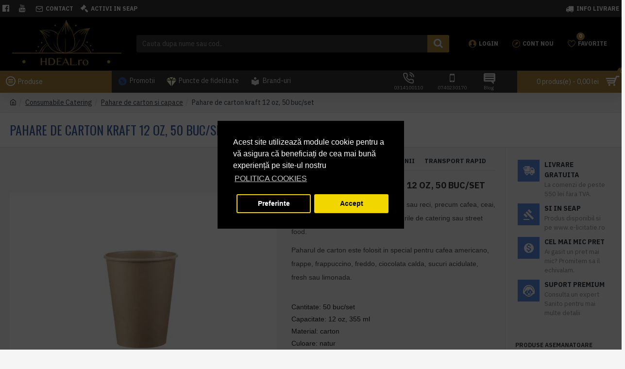

--- FILE ---
content_type: text/html; charset=utf-8
request_url: https://www.hdeal.ro/pahare-carton-natur-12-oz-350-ml-100-buc
body_size: 71063
content:
<!DOCTYPE html><html dir="ltr" lang="ro" class="desktop mac chrome chrome131 webkit oc30 is-guest store-1 skin-11 desktop-header-active mobile-sticky route-product-product product-1038537 layout-1000010 one-column column-right" data-jv="3.0.38.0.1" data-ov="3.0.3.2"><head typeof="og:website"><meta charset="UTF-8" /><meta name="viewport" content="width=device-width, initial-scale=1.0"><meta http-equiv="X-UA-Compatible" content="IE=edge"><title>Pahare de carton kraft 12 oz, 50 buc/set</title><base href="https://www.hdeal.ro/" /><meta name="description" content="Pahare de carton kraft 12 oz, 50 buc/set. CaracteristiciPaharele din carton natur se pot folosi pentru servirea bauturilor calde si reci (cafea,cappucino,espresso,sucuri,bauturi reci).Paharele din carton albe se potri" /><meta name="keywords" content="pahare unica folosinta si capace" /><meta property="fb:app_id" content=""/><meta property="og:type" content="product"/><meta property="og:title" content="Pahare de carton kraft 12 oz, 50 buc/set"/><meta property="og:url" content="https://www.hdeal.ro/pahare-carton-natur-12-oz-350-ml-100-buc"/><meta property="og:image" content="https://www.hdeal.ro/image/cachewebp/catalog/pahar-carton-kraft-12-oz-600x315w.webp"/><meta property="og:image:width" content="600"/><meta property="og:image:height" content="315"/><meta property="og:description" content="Pahar de carton pentru bauturi calde sau reci, precum cafea, ceai, ciocolata calda sau sucuri, din meniurile de catering sau street food.Paharul de carton este folosit in special pentru cafea americano, frappe, frappuccino, freddo, ciocolata calda, sucuri acidulate, fresh sau limonada.Cantitate: 50"/><meta name="twitter:card" content="summary"/><meta name="twitter:title" content="Pahare de carton kraft 12 oz, 50 buc/set"/><meta name="twitter:image" content="https://www.hdeal.ro/image/cachewebp/catalog/pahar-carton-kraft-12-oz-200x200h.webp"/><meta name="twitter:image:width" content="200"/><meta name="twitter:image:height" content="200"/><meta name="twitter:description" content="Pahar de carton pentru bauturi calde sau reci, precum cafea, ceai, ciocolata calda sau sucuri, din meniurile de catering sau street food.Paharul de carton este folosit in special pentru cafea americano, frappe, frappuccino, freddo, ciocolata calda, sucuri acidulate, fresh sau limonada.Cantitate: 50"/> <script>window['Journal'] = {"isPopup":false,"isPhone":false,"isTablet":false,"isDesktop":true,"filterUrlValuesSeparator":",","countdownDay":"Zi","countdownHour":"Ora","countdownMin":"Min","countdownSec":"Sec","globalPageColumnLeftTabletStatus":false,"globalPageColumnRightTabletStatus":false,"globalCarouselSpeed":"500","globalCarouselAutoPlay":false,"globalCarouselPauseOnHover":true,"globalCarouselDelay":"3000","globalCarouselLoop":false,"scrollTop":false,"scrollToTop":false,"notificationHideAfter":"7000","quickviewPageStyleCloudZoomStatus":true,"quickviewPageStyleAdditionalImagesCarousel":false,"quickviewPageStyleAdditionalImagesCarouselStyleSpeed":"500","quickviewPageStyleAdditionalImagesCarouselStyleAutoPlay":false,"quickviewPageStyleAdditionalImagesCarouselStylePauseOnHover":true,"quickviewPageStyleAdditionalImagesCarouselStyleDelay":"3000","quickviewPageStyleAdditionalImagesCarouselStyleLoop":false,"quickviewPageStyleAdditionalImagesHeightAdjustment":"5","quickviewPageStylePriceUpdate":true,"quickviewPageStyleOptionsSelect":"all","quickviewText":"Vezi rapid","mobileHeaderOn":"tablet","subcategoriesCarouselStyleSpeed":"500","subcategoriesCarouselStyleAutoPlay":false,"subcategoriesCarouselStylePauseOnHover":true,"subcategoriesCarouselStyleDelay":"3000","subcategoriesCarouselStyleLoop":false,"productPageStyleCloudZoomStatus":true,"productPageStyleCloudZoomPosition":"inner","productPageStyleAdditionalImagesCarousel":false,"productPageStyleAdditionalImagesCarouselStyleSpeed":"500","productPageStyleAdditionalImagesCarouselStyleAutoPlay":true,"productPageStyleAdditionalImagesCarouselStylePauseOnHover":true,"productPageStyleAdditionalImagesCarouselStyleDelay":"3000","productPageStyleAdditionalImagesCarouselStyleLoop":false,"productPageStyleAdditionalImagesHeightAdjustment":"5","productPageStylePriceUpdate":true,"productPageStyleOptionsSelect":"none","infiniteScrollStatus":false,"infiniteScrollOffset":"2","infiniteScrollLoadPrev":"Incarca produsele precedente","infiniteScrollLoadNext":"Incarca urmatoarele produse","infiniteScrollLoading":"Se incarca...","infiniteScrollNoneLeft":"Acestea sunt toate produsele din aceasta sectiune.","headerHeight":"110","headerCompactHeight":"50","mobileMenuOn":"","searchStyleSearchAutoSuggestStatus":false,"searchStyleSearchAutoSuggestDescription":false,"headerMiniSearchDisplay":"default","stickyStatus":true,"stickyFullHomePadding":false,"stickyFullwidth":true,"stickyAt":"700","stickyHeight":"","headerTopBarHeight":"35","topBarStatus":true,"headerType":"classic","headerMobileHeight":"70","headerMobileStickyStatus":true,"headerMobileTopBarVisibility":true,"headerMobileTopBarHeight":"30","checkoutUrl":"https:\/\/www.hdeal.ro\/index.php?route=checkout\/checkout","notification":[{"m":137,"c":"017df752"}],"headerNotice":[{"m":56,"c":"9e4f882c"}],"columnsCount":1};</script> <script>(function(){if(Journal['isPhone']){return;}
var wrappers=['search','cart','cart-content','logo','language','currency'];var documentClassList=document.documentElement.classList;function extractClassList(){return['desktop','tablet','phone','desktop-header-active','mobile-header-active','mobile-menu-active'].filter(function(cls){return documentClassList.contains(cls);});}
function mqr(mqls,listener){Object.keys(mqls).forEach(function(k){mqls[k].addListener(listener);});listener();}
function mobileMenu(){console.warn('mobile menu!');var element=document.querySelector('#main-menu');var wrapper=document.querySelector('.mobile-main-menu-wrapper');if(element&&wrapper){wrapper.appendChild(element);}
var main_menu=document.querySelector('.main-menu');if(main_menu){main_menu.classList.add('accordion-menu');}
document.querySelectorAll('.main-menu .dropdown-toggle').forEach(function(element){element.classList.remove('dropdown-toggle');element.classList.add('collapse-toggle');element.removeAttribute('data-toggle');});document.querySelectorAll('.main-menu .dropdown-menu').forEach(function(element){element.classList.remove('dropdown-menu');element.classList.remove('j-dropdown');element.classList.add('collapse');});}
function desktopMenu(){console.warn('desktop menu!');var element=document.querySelector('#main-menu');var wrapper=document.querySelector('.desktop-main-menu-wrapper');if(element&&wrapper){wrapper.insertBefore(element,document.querySelector('#main-menu-2'));}
var main_menu=document.querySelector('.main-menu');if(main_menu){main_menu.classList.remove('accordion-menu');}
document.querySelectorAll('.main-menu .collapse-toggle').forEach(function(element){element.classList.add('dropdown-toggle');element.classList.remove('collapse-toggle');element.setAttribute('data-toggle','dropdown');});document.querySelectorAll('.main-menu .collapse').forEach(function(element){element.classList.add('dropdown-menu');element.classList.add('j-dropdown');element.classList.remove('collapse');});document.body.classList.remove('mobile-wrapper-open');}
function mobileHeader(){console.warn('mobile header!');Object.keys(wrappers).forEach(function(k){var element=document.querySelector('#'+wrappers[k]);var wrapper=document.querySelector('.mobile-'+wrappers[k]+'-wrapper');if(element&&wrapper){wrapper.appendChild(element);}
if(wrappers[k]==='cart-content'){if(element){element.classList.remove('j-dropdown');element.classList.remove('dropdown-menu');}}});var search=document.querySelector('#search');var cart=document.querySelector('#cart');if(search&&(Journal['searchStyle']==='full')){search.classList.remove('full-search');search.classList.add('mini-search');}
if(cart&&(Journal['cartStyle']==='full')){cart.classList.remove('full-cart');cart.classList.add('mini-cart')}}
function desktopHeader(){console.warn('desktop header!');Object.keys(wrappers).forEach(function(k){var element=document.querySelector('#'+wrappers[k]);var wrapper=document.querySelector('.desktop-'+wrappers[k]+'-wrapper');if(wrappers[k]==='cart-content'){if(element){element.classList.add('j-dropdown');element.classList.add('dropdown-menu');document.querySelector('#cart').appendChild(element);}}else{if(element&&wrapper){wrapper.appendChild(element);}}});var search=document.querySelector('#search');var cart=document.querySelector('#cart');if(search&&(Journal['searchStyle']==='full')){search.classList.remove('mini-search');search.classList.add('full-search');}
if(cart&&(Journal['cartStyle']==='full')){cart.classList.remove('mini-cart');cart.classList.add('full-cart');}
documentClassList.remove('mobile-cart-content-container-open');documentClassList.remove('mobile-main-menu-container-open');documentClassList.remove('mobile-overlay');}
function moveElements(classList){if(classList.includes('mobile-header-active')){mobileHeader();mobileMenu();}else if(classList.includes('mobile-menu-active')){desktopHeader();mobileMenu();}else{desktopHeader();desktopMenu();}}
var mqls={phone:window.matchMedia('(max-width: 768px)'),tablet:window.matchMedia('(max-width: 1023px)'),menu:window.matchMedia('(max-width: '+Journal['mobileMenuOn']+'px)')};mqr(mqls,function(){var oldClassList=extractClassList();if(Journal['isDesktop']){if(mqls.phone.matches){documentClassList.remove('desktop');documentClassList.remove('tablet');documentClassList.add('mobile');documentClassList.add('phone');}else if(mqls.tablet.matches){documentClassList.remove('desktop');documentClassList.remove('phone');documentClassList.add('mobile');documentClassList.add('tablet');}else{documentClassList.remove('mobile');documentClassList.remove('phone');documentClassList.remove('tablet');documentClassList.add('desktop');}
if(documentClassList.contains('phone')||(documentClassList.contains('tablet')&&Journal['mobileHeaderOn']==='tablet')){documentClassList.remove('desktop-header-active');documentClassList.add('mobile-header-active');}else{documentClassList.remove('mobile-header-active');documentClassList.add('desktop-header-active');}}
if(documentClassList.contains('desktop-header-active')&&mqls.menu.matches){documentClassList.add('mobile-menu-active');}else{documentClassList.remove('mobile-menu-active');}
var newClassList=extractClassList();if(oldClassList.join(' ')!==newClassList.join(' ')){if(document.readyState==='loading'){document.addEventListener('DOMContentLoaded',function(){moveElements(newClassList);});}else{moveElements(newClassList);}}});})();(function(){var cookies={};var style=document.createElement('style');var documentClassList=document.documentElement.classList;document.head.appendChild(style);document.cookie.split('; ').forEach(function(c){var cc=c.split('=');cookies[cc[0]]=cc[1];});if(Journal['popup']){for(var i in Journal['popup']){if(!cookies['p-'+Journal['popup'][i]['c']]){documentClassList.add('popup-open');documentClassList.add('popup-center');break;}}}
if(Journal['notification']){for(var i in Journal['notification']){if(cookies['n-'+Journal['notification'][i]['c']]){style.sheet.insertRule('.module-notification-'+Journal['notification'][i]['m']+'{ display:none }');}}}
if(Journal['headerNotice']){for(var i in Journal['headerNotice']){if(cookies['hn-'+Journal['headerNotice'][i]['c']]){style.sheet.insertRule('.module-header_notice-'+Journal['headerNotice'][i]['m']+'{ display:none }');}}}
if(Journal['layoutNotice']){for(var i in Journal['layoutNotice']){if(cookies['ln-'+Journal['layoutNotice'][i]['c']]){style.sheet.insertRule('.module-layout_notice-'+Journal['layoutNotice'][i]['m']+'{ display:none }');}}}})();</script> <link href="https://fonts.googleapis.com/css?family=Montserrat:700,600,400%7CIBM+Plex+Sans:700,400%7COswald:400%7CRoboto:400&amp;subset=latin-ext" type="text/css" rel="stylesheet"/><link href="catalog/view/theme/journal3/assets/330b8a5c4fc857733de10877039d9808.css?v=3.0.38.0.1" type="text/css" rel="stylesheet" media="all" /><link href="https://www.hdeal.ro/pahare-carton-natur-12-oz-350-ml-100-buc" rel="canonical" /><link href="https://www.hdeal.ro/image/catalog/logo-uri/icon-100-hdeal.png" rel="icon" /><style>.blog-post .post-details .post-stats{white-space:nowrap;overflow-x:auto;overflow-y:hidden;-webkit-overflow-scrolling:touch;;color:rgba(105, 105, 115, 1);margin-top:15px;margin-bottom:35px}.blog-post .post-details .post-stats .p-category{flex-wrap:nowrap;display:inline-flex}.mobile .blog-post .post-details .post-stats{overflow-x:scroll}.blog-post .post-details .post-stats::-webkit-scrollbar{-webkit-appearance:none;height:1px;height:5px;width:5px}.blog-post .post-details .post-stats::-webkit-scrollbar-track{background-color:white}.blog-post .post-details .post-stats::-webkit-scrollbar-thumb{background-color:#999;background-color:rgba(233, 102, 49, 1)}.blog-post .post-details .post-stats .p-posted{display:inline-flex}.blog-post .post-details .post-stats .p-author{display:inline-flex}.blog-post .post-details .post-stats .p-date{display:inline-flex}.p-date-image{color:rgba(255, 255, 255, 1);font-weight:700;background:rgba(15, 58, 141, 1);margin:7px;border-radius:3px}.blog-post .post-details .post-stats .p-comment{display:inline-flex}.blog-post .post-details .post-stats .p-view{display:inline-flex}.post-details{padding-bottom:20px}.post-content>p{margin-bottom:10px}.post-content{font-size:15px;column-count:initial;column-gap:50px;column-rule-style:none}.post-image{display:block;text-align:left;float:none}.post-image
img{border-radius:10px;box-shadow:0 5px 50px -10px rgba(0, 0, 0, 0.05)}.blog-post
.tags{margin-top:15px;justify-content:flex-start;font-size:13px;font-weight:700;justify-content:center}.blog-post .tags a, .blog-post .tags-title{margin-right:8px;margin-bottom:8px}.blog-post .tags
b{display:none}.blog-post .tags
a{border-radius:10px;padding-right:8px;padding-left:8px;font-size:13px;color:rgba(230, 230, 230, 1);font-weight:400;text-decoration:none;background:rgba(44, 54, 64, 1)}.blog-post .tags a:hover{color:rgba(255,255,255,1);background:rgba(15,58,141,1)}.post-comments{margin-top:20px}.reply-btn.btn,.reply-btn.btn:visited{font-size:13px;color:rgba(255,255,255,1);font-weight:400;text-transform:uppercase}.reply-btn.btn:hover{color:rgba(255, 255, 255, 1) !important;background:rgba(0, 0, 0, 1) !important}.reply-btn.btn:active,.reply-btn.btn:hover:active,.reply-btn.btn:focus:active{color:rgba(255, 255, 255, 1) !important;background:rgba(0, 0, 0, 1) !important;box-shadow:inset 0 0 5px rgba(0,0,0,0.1)}.reply-btn.btn:focus{color:rgba(255, 255, 255, 1) !important;box-shadow:inset 0 0 5px rgba(0,0,0,0.1)}.reply-btn.btn{background:rgba(73, 73, 73, 1);border-width:2px;padding:13px;padding-right:18px;padding-left:18px;border-radius:3px !important}.desktop .reply-btn.btn:hover{box-shadow:0 10px 30px rgba(0,0,0,0.1)}.reply-btn.btn.btn.disabled::after{font-size:20px}.post-comment{margin-bottom:30px;padding-bottom:15px;border-width:0;border-bottom-width:1px;border-style:solid}.post-reply{margin-top:15px;margin-left:60px;padding-top:20px;border-width:0;border-top-width:1px;border-style:solid}.user-avatar{display:block;margin-right:15px;border-radius:50%}.module-blog_comments .side-image{display:block}.post-comment .user-name{font-size:18px;font-weight:700}.post-comment .user-data
div{font-size:12px}.post-comment .user-site::before{left:-1px}.post-comment .user-data .user-date{display:inline-flex}.post-comment .user-data .user-time{display:inline-flex}.comment-form .form-group:not(.required){display:flex}.user-data .user-site{display:inline-flex}.main-posts.post-grid .post-layout.swiper-slide{margin-right:20px;width:calc((100% - 4 * 20px) / 5 - 0.01px)}.main-posts.post-grid .post-layout:not(.swiper-slide){padding:10px;width:calc(100% / 5 - 0.01px)}.one-column #content .main-posts.post-grid .post-layout.swiper-slide{margin-right:20px;width:calc((100% - 2 * 20px) / 3 - 0.01px)}.one-column #content .main-posts.post-grid .post-layout:not(.swiper-slide){padding:10px;width:calc(100% / 3 - 0.01px)}.two-column #content .main-posts.post-grid .post-layout.swiper-slide{margin-right:20px;width:calc((100% - 1 * 20px) / 2 - 0.01px)}.two-column #content .main-posts.post-grid .post-layout:not(.swiper-slide){padding:10px;width:calc(100% / 2 - 0.01px)}.side-column .main-posts.post-grid .post-layout.swiper-slide{margin-right:20px;width:calc((100% - 0 * 20px) / 1 - 0.01px)}.side-column .main-posts.post-grid .post-layout:not(.swiper-slide){padding:10px;width:calc(100% / 1 - 0.01px)}.main-posts.post-grid{margin:-10px}.post-grid .post-thumb{background:rgba(255, 255, 255, 1);border-radius:7px}.desktop .post-grid .post-thumb:hover{box-shadow:0 10px 30px rgba(0, 0, 0, 0.1)}.post-grid .post-thumb:hover .image
img{transform:scale(1.15)}.post-grid .post-thumb
.caption{position:relative;bottom:auto;width:auto}.post-grid .post-thumb
.name{display:flex;width:auto;margin-left:auto;margin-right:auto;justify-content:center;margin-left:auto;margin-right:auto;margin-top:12px;margin-bottom:12px}.post-grid .post-thumb .name
a{white-space:nowrap;overflow:hidden;text-overflow:ellipsis;font-family:'Montserrat';font-weight:700;font-size:18px;color:rgba(58, 71, 84, 1)}.post-grid .post-thumb
.description{display:block;color:rgba(105, 105, 115, 1);text-align:center;padding-right:15px;padding-left:15px}.post-grid .post-thumb .button-group{display:flex;justify-content:center;padding:15px}.post-grid .post-thumb .btn-read-more::before{display:inline-block}.post-grid .post-thumb .btn-read-more::after{display:inline-block;content:'\e5c8' !important;font-family:icomoon !important}.post-grid .post-thumb .btn-read-more .btn-text{display:inline-block;padding:0
.4em}.post-grid .post-thumb .btn-read-more.btn, .post-grid .post-thumb .btn-read-more.btn:visited{font-size:12px;color:rgba(105, 105, 115, 1);text-transform:none}.post-grid .post-thumb .btn-read-more.btn:hover{color:rgba(233, 102, 49, 1) !important;background:none !important}.post-grid .post-thumb .btn-read-more.btn:active, .post-grid .post-thumb .btn-read-more.btn:hover:active, .post-grid .post-thumb .btn-read-more.btn:focus:active{color:rgba(233, 102, 49, 1) !important;background:none !important;box-shadow:none}.post-grid .post-thumb .btn-read-more.btn:focus{color:rgba(233, 102, 49, 1) !important;background:none;box-shadow:none}.post-grid .post-thumb .btn-read-more.btn{background:none;border-style:none;padding:3px;box-shadow:none}.desktop .post-grid .post-thumb .btn-read-more.btn:hover{box-shadow:none}.post-grid .post-thumb .btn-read-more.btn.btn.disabled::after{font-size:20px}.post-grid .post-thumb .post-stats{display:flex;justify-content:center;position:absolute;transform:translateY(-100%);width:100%;background:rgba(240, 242, 245, 0.9);padding:7px}.post-grid .post-thumb .post-stats .p-author{display:flex}.post-grid .post-thumb
.image{display:block}.post-grid .post-thumb .p-date{display:flex}.post-grid .post-thumb .post-stats .p-comment{display:flex}.post-grid .post-thumb .post-stats .p-view{display:flex}.post-list .post-layout:not(.swiper-slide){margin-bottom:40px}.post-list .post-thumb
.caption{flex-basis:200px;background:rgba(248, 248, 248, 1);padding:20px;padding-top:15px}.post-list .post-thumb
.image{display:block}.desktop .post-list .post-thumb:hover{box-shadow:0 15px 90px -10px rgba(0, 0, 0, 0.2)}.post-list .post-thumb:hover .image
img{transform:scale(1.15)}.post-list .post-thumb
.name{display:flex;width:auto;margin-left:auto;margin-right:auto;justify-content:flex-start;margin-left:0;margin-right:auto}.post-list .post-thumb .name
a{white-space:normal;overflow:visible;text-overflow:initial;font-family:'Montserrat';font-weight:700;font-size:22px;color:rgba(51, 51, 51, 1)}.desktop .post-list .post-thumb .name a:hover{color:rgba(233, 102, 49, 1)}.post-list .post-thumb
.description{display:block;color:rgba(139, 145, 152, 1);padding-top:5px;padding-bottom:5px;margin-bottom:10px}.post-list .post-thumb .button-group{display:flex;justify-content:flex-start}.post-list .post-thumb .btn-read-more::before{display:inline-block}.post-list .post-thumb .btn-read-more .btn-text{display:inline-block;padding:0
.4em}.post-list .post-thumb .btn-read-more::after{content:'\e5c8' !important;font-family:icomoon !important}.post-list .post-thumb .btn-read-more.btn, .post-list .post-thumb .btn-read-more.btn:visited{font-size:13px;color:rgba(44, 54, 64, 1);font-weight:400;text-transform:uppercase}.post-list .post-thumb .btn-read-more.btn:hover{color:rgba(255, 255, 255, 1) !important;background:rgba(13, 82, 214, 1) !important}.post-list .post-thumb .btn-read-more.btn:active, .post-list .post-thumb .btn-read-more.btn:hover:active, .post-list .post-thumb .btn-read-more.btn:focus:active{color:rgba(255, 255, 255, 1) !important;background:rgba(15, 58, 141, 1) !important;border-color:rgba(15, 58, 141, 1) !important;box-shadow:inset 0 0 5px rgba(0, 0, 0, 0.1)}.post-list .post-thumb .btn-read-more.btn:focus{color:rgba(255, 255, 255, 1) !important;box-shadow:inset 0 0 5px rgba(0, 0, 0, 0.1)}.post-list .post-thumb .btn-read-more.btn{background:none;border-width:1px;border-style:solid;border-color:rgba(105, 105, 115, 1);padding:12px;padding-right:15px;padding-left:15px}.post-list .post-thumb .btn-read-more.btn:hover, .post-list .post-thumb .btn-read-more.btn:active:hover{border-color:rgba(13, 82, 214, 1)}.desktop .post-list .post-thumb .btn-read-more.btn:hover{box-shadow:0 10px 30px rgba(0, 0, 0, 0.1)}.post-list .post-thumb .btn-read-more.btn.btn.disabled::after{font-size:20px}.post-list .post-thumb .post-stats{display:flex;font-size:14px;color:rgba(139, 145, 152, 1);justify-content:flex-start;margin-bottom:10px}.post-list .post-thumb .post-stats .p-author::before{font-size:13px}.post-list .post-thumb .post-stats .p-author{display:block}.post-list .post-thumb .p-date{display:flex}.post-list .post-thumb .post-stats .p-comment{display:block}.post-list .post-thumb .post-stats .p-view{display:flex}.blog-feed
span{display:block;color:rgba(105, 105, 115, 1) !important}.blog-feed{display:inline-flex;margin-right:30px;margin-top:-5px}.blog-feed::before{content:'\f143' !important;font-family:icomoon !important;font-size:14px;color:rgba(233,102,49,1)}.countdown{color:rgba(48, 56, 65, 1);border-radius:3px;width:90%}.countdown div
span{color:rgba(109,118,125,1)}.countdown>div{border-style:solid;border-color:rgba(245, 245, 245, 1)}.boxed-layout .site-wrapper{overflow:hidden}.boxed-layout
.header{padding:0
20px}.boxed-layout
.breadcrumb{padding-left:20px;padding-right:20px}.wrapper, .mega-menu-content, .site-wrapper > .container, .grid-cols,.desktop-header-active .is-sticky .header .desktop-main-menu-wrapper,.desktop-header-active .is-sticky .sticky-fullwidth-bg,.boxed-layout .site-wrapper, .breadcrumb, .title-wrapper, .page-title > span,.desktop-header-active .header .top-bar,.desktop-header-active .header .mid-bar,.desktop-main-menu-wrapper{max-width:1400px}.desktop-main-menu-wrapper .main-menu>.j-menu>.first-dropdown::before{transform:translateX(calc(0px - (100vw - 1400px) / 2))}html[dir='rtl'] .desktop-main-menu-wrapper .main-menu>.j-menu>.first-dropdown::before{transform:none;right:calc(0px - (100vw - 1400px) / 2)}.desktop-main-menu-wrapper .main-menu>.j-menu>.first-dropdown.mega-custom::before{transform:translateX(calc(0px - (200vw - 1400px) / 2))}html[dir='rtl'] .desktop-main-menu-wrapper .main-menu>.j-menu>.first-dropdown.mega-custom::before{transform:none;right:calc(0px - (200vw - 1400px) / 2)}body{background:rgba(245, 245, 245, 1);font-family:'IBM Plex Sans';font-weight:400;font-size:14px;line-height:1.5;-webkit-font-smoothing:antialiased}#content{padding-top:20px;padding-bottom:20px}.column-left
#content{padding-left:20px}.column-right
#content{padding-right:20px}.side-column{max-width:240px;padding:20px;padding-left:0px}.one-column
#content{max-width:calc(100% - 240px)}.two-column
#content{max-width:calc(100% - 240px * 2)}#column-left{border-width:0;border-right-width:1px;border-style:solid;border-color:rgba(226,226,226,1)}#column-right{border-width:0;border-left-width:1px;border-style:solid;border-color:rgba(226,226,226,1);padding:20px;padding-right:0px}.page-title{display:block}.dropdown.drop-menu>.j-dropdown{left:0;right:auto;transform:translate3d(0,-10px,0)}.dropdown.drop-menu.animating>.j-dropdown{left:0;right:auto;transform:none}.dropdown.drop-menu>.j-dropdown::before{left:10px;right:auto;transform:translateX(0)}.dropdown.dropdown .j-menu .dropdown>a>.count-badge{margin-right:0}.dropdown.dropdown .j-menu .dropdown>a>.count-badge+.open-menu+.menu-label{margin-left:7px}.dropdown.dropdown .j-menu .dropdown>a::after{display:block}.dropdown.dropdown .j-menu>li>a{font-size:14px;color:rgba(139, 145, 152, 1);font-weight:400;padding:10px}.dropdown.dropdown .j-menu .links-text{white-space:nowrap;overflow:hidden;text-overflow:ellipsis}.dropdown.dropdown .j-menu>li>a::before{margin-right:7px;min-width:20px;font-size:18px}.dropdown.dropdown .j-menu a .count-badge{display:inline-flex;position:relative}.dropdown.dropdown:not(.mega-menu) .j-dropdown>.j-menu{background:rgba(255, 255, 255, 1)}.dropdown.dropdown:not(.mega-menu) .j-dropdown{min-width:200px}.dropdown.dropdown:not(.mega-menu) .j-menu{box-shadow:0 0 85px -10px rgba(0, 0, 0, 0.2)}.dropdown.dropdown .j-dropdown::before{display:block;margin-top:-10px}legend{font-family:'IBM Plex Sans';font-weight:700;font-size:14px;color:rgba(65,65,65,1);text-transform:uppercase;border-width:0px;padding:0px;margin:0px;margin-bottom:10px;white-space:normal;overflow:visible;text-overflow:initial;text-align:left}legend::after{content:'';display:block;position:relative;margin-top:8px;left:initial;right:initial;margin-left:0;margin-right:auto;transform:none}legend.page-title>span::after{content:'';display:block;position:relative;margin-top:8px;left:initial;right:initial;margin-left:0;margin-right:auto;transform:none}legend::after,legend.page-title>span::after{width:50px;height:1px;background:rgba(59,95,161,1)}.title{font-family:'IBM Plex Sans';font-weight:700;font-size:14px;color:rgba(65,65,65,1);text-transform:uppercase;border-width:0px;padding:0px;margin:0px;margin-bottom:10px;white-space:normal;overflow:visible;text-overflow:initial;text-align:left}.title::after{content:'';display:block;position:relative;margin-top:8px;left:initial;right:initial;margin-left:0;margin-right:auto;transform:none}.title.page-title>span::after{content:'';display:block;position:relative;margin-top:8px;left:initial;right:initial;margin-left:0;margin-right:auto;transform:none}.title::after,.title.page-title>span::after{width:50px;height:1px;background:rgba(59,95,161,1)}.swiper-container{overflow:hidden}.swiper-buttons{display:none;top:50%;width:calc(100% - (5px * 2));margin-top:-10px}:hover .swiper-buttons{display:block}.swiper-button-prev{left:0;right:auto;transform:translate(0,-50%)}.swiper-button-next{left:auto;right:0;transform:translate(0, -50%)}.swiper-buttons
div{width:25px;height:25px;box-shadow:0 5px 30px -5px rgba(0,0,0,0.15)}.swiper-button-disabled{opacity:0}.swiper-buttons div::before{content:'\e5c4' !important;font-family:icomoon !important}.swiper-buttons .swiper-button-next::before{content:'\e5c8' !important;font-family:icomoon !important}.swiper-pagination{display:block;margin-bottom:-10px;left:50%;right:auto;transform:translateX(-50%)}.swiper{padding-bottom:10px}.swiper-pagination-bullet{width:7px;height:7px}.swiper-pagination>span+span{margin-left:8px}.swiper-pagination>span{border-radius:20px}html:not(.popup) .page-title{font-family:'Oswald';font-weight:400;font-size:26px;color:rgba(59, 95, 161, 1);text-align:left;text-transform:uppercase;border-width:0;border-bottom-width:1px;border-style:solid;border-color:rgba(226, 226, 226, 1);border-radius:0px;padding:20px;margin:0px;white-space:normal;overflow:visible;text-overflow:initial;text-align:left}html:not(.popup) .page-title::after{display:none;margin-top:8px;left:initial;right:initial;margin-left:0;margin-right:auto;transform:none}html:not(.popup) .page-title.page-title>span::after{display:none;margin-top:8px;left:initial;right:initial;margin-left:0;margin-right:auto;transform:none}html:not(.popup) .page-title::after, html:not(.popup) .page-title.page-title>span::after{width:50px;height:2px;background:rgba(231,61,80,1)}.menu-label{color:rgba(255,255,255,1);font-weight:400;text-transform:none;background:rgba(231,61,80,1);border-radius:3px;padding:1px;padding-right:4px;padding-left:4px;margin-top:-7px}.title.module-title{font-family:'IBM Plex Sans';font-weight:700;font-size:14px;color:rgba(65,65,65,1);text-transform:uppercase;border-width:0px;padding:0px;margin:0px;margin-bottom:10px;white-space:normal;overflow:visible;text-overflow:initial;text-align:left}.title.module-title::after{content:'';display:block;position:relative;margin-top:8px;left:initial;right:initial;margin-left:0;margin-right:auto;transform:none}.title.module-title.page-title>span::after{content:'';display:block;position:relative;margin-top:8px;left:initial;right:initial;margin-left:0;margin-right:auto;transform:none}.title.module-title::after,.title.module-title.page-title>span::after{width:50px;height:1px;background:rgba(59, 95, 161, 1)}.side-column .title.module-title{font-family:'IBM Plex Sans';font-weight:700;font-size:14px;color:rgba(65, 65, 65, 1);text-transform:uppercase;border-width:0px;padding:0px;margin:0px;margin-bottom:10px;white-space:normal;overflow:visible;text-overflow:initial;text-align:left}.side-column .title.module-title::after{content:'';display:block;position:relative;margin-top:8px;left:initial;right:initial;margin-left:0;margin-right:auto;transform:none}.side-column .title.module-title.page-title>span::after{content:'';display:block;position:relative;margin-top:8px;left:initial;right:initial;margin-left:0;margin-right:auto;transform:none}.side-column .title.module-title::after, .side-column .title.module-title.page-title>span::after{width:50px;height:1px;background:rgba(59,95,161,1)}.btn,.btn:visited{font-size:13px;color:rgba(255,255,255,1);font-weight:400;text-transform:uppercase}.btn:hover{color:rgba(255, 255, 255, 1) !important;background:rgba(0, 0, 0, 1) !important}.btn:active,.btn:hover:active,.btn:focus:active{color:rgba(255, 255, 255, 1) !important;background:rgba(0, 0, 0, 1) !important;box-shadow:inset 0 0 5px rgba(0,0,0,0.1)}.btn:focus{color:rgba(255, 255, 255, 1) !important;background:rgba(0, 0, 0, 1);box-shadow:inset 0 0 5px rgba(0,0,0,0.1)}.btn{background:rgba(34, 34, 34, 1);border-width:2px;padding:13px;border-radius:3px !important}.desktop .btn:hover{box-shadow:0 10px 30px rgba(0,0,0,0.1)}.btn.btn.disabled::after{font-size:20px}.btn-primary.btn{background:rgba(34,34,34,1)}.btn-primary.btn:hover{background:rgba(0, 0, 0, 1) !important}.btn-primary.btn:active,.btn-primary.btn:hover:active,.btn-primary.btn:focus:active{background:rgba(0, 0, 0, 1) !important}.btn-primary.btn:focus{background:rgba(0,0,0,1)}.btn-primary.btn.btn.disabled::after{font-size:20px}.btn-secondary.btn,.btn-secondary.btn:visited{color:rgba(255,255,255,1)}.btn-secondary.btn{background:rgba(161,129,60,1)}.btn-secondary.btn:hover{background:rgba(0, 0, 0, 1) !important}.btn-secondary.btn:active,.btn-secondary.btn:hover:active,.btn-secondary.btn:focus:active{background:rgba(0, 0, 0, 1) !important}.btn-secondary.btn:focus{background:rgba(0,0,0,1)}.btn-secondary.btn.btn.disabled::after{font-size:20px}.btn-success.btn{background:rgba(83,150,85,1)}.btn-success.btn:hover{background:rgba(69, 115, 71, 1) !important}.btn-success.btn.btn.disabled::after{font-size:20px}.btn-danger.btn{background:rgba(59,95,161,1)}.btn-danger.btn:hover{background:rgba(50, 79, 132, 1) !important}.btn-danger.btn:active,.btn-danger.btn:hover:active,.btn-danger.btn:focus:active{background:rgba(59, 95, 161, 1) !important}.btn-danger.btn:focus{background:rgba(59,95,161,1)}.btn-danger.btn.btn.disabled::after{font-size:20px}.btn-default.btn,.btn-default.btn:visited{font-size:13px;color:rgba(255,255,255,1);font-weight:400;text-transform:uppercase}.btn-default.btn:hover{color:rgba(255, 255, 255, 1) !important;background:rgba(0, 0, 0, 1) !important}.btn-default.btn:active,.btn-default.btn:hover:active,.btn-default.btn:focus:active{color:rgba(255, 255, 255, 1) !important;background:rgba(0, 0, 0, 1) !important;box-shadow:inset 0 0 5px rgba(0,0,0,0.1)}.btn-default.btn:focus{color:rgba(255, 255, 255, 1) !important;background:rgba(0, 0, 0, 1);box-shadow:inset 0 0 5px rgba(0,0,0,0.1)}.btn-default.btn{background:rgba(34, 34, 34, 1);border-width:2px;padding:13px;border-radius:3px !important}.desktop .btn-default.btn:hover{box-shadow:0 10px 30px rgba(0,0,0,0.1)}.btn-default.btn.btn.disabled::after{font-size:20px}.btn-warning.btn{background:rgba(233,102,49,1)}.btn-warning.btn:hover{background:rgba(13, 82, 214, 1) !important}.btn-warning.btn.btn.disabled::after{font-size:20px}.btn-info.btn{background:rgba(48,56,65,1);border-width:0px}.btn-info.btn.btn.disabled::after{font-size:20px}.btn-light.btn,.btn-light.btn:visited{color:rgba(109,118,125,1)}.btn-light.btn:hover{color:rgba(48, 56, 65, 1) !important;background:rgba(196, 202, 253, 1) !important}.btn-light.btn{background:rgba(238,238,238,1)}.btn-light.btn.btn.disabled::after{font-size:20px}.btn-dark.btn{background:rgba(48,56,65,1)}.btn-dark.btn:hover{background:rgba(53, 66, 174, 1) !important}.btn-dark.btn.btn.disabled::after{font-size:20px}.buttons{margin-top:20px;padding-top:15px;border-width:0;border-top-width:1px;border-style:solid;border-color:rgba(226, 226, 226, 1);font-size:12px}.buttons .pull-left .btn, .buttons .pull-left .btn:visited{font-size:12px;color:rgba(255, 255, 255, 1);text-transform:uppercase}.buttons .pull-left .btn:hover{color:rgba(255, 255, 255, 1) !important;background:rgba(62, 45, 12, 1) !important}.buttons .pull-left
.btn{background:rgba(97, 70, 16, 1);padding:12px}.buttons .pull-left .btn:active, .buttons .pull-left .btn:hover:active, .buttons .pull-left .btn:focus:active{background:rgba(34, 184, 155, 1) !important}.buttons .pull-left .btn:focus{box-shadow:inset 0 0 20px rgba(0, 0, 0, 0.25)}.buttons .pull-left .btn.btn.disabled::after{font-size:20px}.buttons .pull-right .btn::after{content:'\e5c8' !important;font-family:icomoon !important;margin-left:5px}.buttons .pull-left .btn::before{content:'\e5c4' !important;font-family:icomoon !important;margin-right:5px}.buttons>div{flex:0 0 auto;width:auto;flex-basis:0}.buttons > div
.btn{width:auto}.buttons .pull-left{margin-right:auto}.buttons .pull-right:only-child{flex:0 0 auto;width:auto;margin:0
0 0 auto}.buttons .pull-right:only-child
.btn{width:auto}.buttons input+.btn{margin-top:5px}.tags{margin-top:15px;justify-content:flex-start;font-size:13px;font-weight:700;text-transform:uppercase}.tags a,.tags-title{margin-right:8px;margin-bottom:8px}.tags
b{display:none}.tags
a{padding-right:8px;padding-left:8px;font-size:12px;color:rgba(238, 238, 238, 1);font-weight:400;text-transform:none;background:rgba(58, 71, 80, 1)}.tags a:hover{color:rgba(255,255,255,1)}.nav-tabs>li>a,.nav-tabs>li.active>a,.nav-tabs>li.active>a:hover,.nav-tabs>li.active>a:focus{font-size:13px;color:rgba(48, 56, 65, 1);font-weight:700;text-transform:uppercase}.desktop .nav-tabs>li:hover>a,.nav-tabs>li.active>a{color:rgba(161,129,60,1)}.nav-tabs>li.active>a,.nav-tabs>li.active>a:hover,.nav-tabs>li.active>a:focus{color:rgba(161,129,60,1)}.nav-tabs{border-width:0;border-bottom-width:1px;border-style:solid;border-color:rgba(226,226,226,1);display:flex;justify-content:flex-start;flex-wrap:nowrap;overflow-x:auto;overflow-y:hidden;-webkit-overflow-scrolling:touch;;min-width:50px}.nav-tabs>li{border-width:0;border-bottom-width:1px;border-style:solid;border-color:rgba(0,0,0,0);flex-grow:0}.nav-tabs>li.active{border-color:rgba(161,129,60,1)}.nav-tabs>li.active::after{display:none;border-top-width:10px}.nav-tabs>li>a{justify-content:center;white-space:nowrap;padding:0px;padding-bottom:10px}.nav-tabs>li>a::before{font-size:18px}.nav-tabs>li:not(:last-child){margin-right:20px}.mobile .nav-tabs{overflow-x:scroll}.nav-tabs::-webkit-scrollbar{-webkit-appearance:none;height:1px;height:1px;width:1px}.nav-tabs::-webkit-scrollbar-track{background-color:white;background-color:rgba(255,255,255,1)}.nav-tabs::-webkit-scrollbar-thumb{background-color:#999;background-color:rgba(161,129,60,1)}.tab-container::before{display:none}.tab-content{padding-top:20px}.tab-container{display:block}.tab-container .nav-tabs{flex-direction:row}.alert.alert-success{color:rgba(254,254,254,1);background:rgba(60,196,114,1)}.alert.alert-info{color:rgba(48,56,65,1);background:rgba(237,242,254,1)}.alert.alert-warning{color:rgba(48, 56, 65, 1)}.alert-warning.alert-dismissible
.close{color:rgba(254,212,48,1)}.alert.alert-danger{color:rgba(0, 0, 0, 1)}.alert-danger.alert-dismissible
.close{color:rgba(231,61,80,1)}.breadcrumb{display:block !important;text-align:left;padding:10px;padding-left:0px;white-space:nowrap;-webkit-overflow-scrolling:touch}.breadcrumb::before{border-width:0;border-bottom-width:1px;border-style:solid;border-color:rgba(226, 226, 226, 1)}.breadcrumb li:first-of-type a i::before{content:'\eb69' !important;font-family:icomoon !important}.breadcrumb
a{color:rgba(48, 56, 65, 1);text-decoration:underline}.mobile
.breadcrumb{overflow-x:scroll}.breadcrumb::-webkit-scrollbar{-webkit-appearance:none;height:1px;height:1px;width:1px}.breadcrumb::-webkit-scrollbar-track{background-color:white}.breadcrumb::-webkit-scrollbar-thumb{background-color:#999}.panel-group .panel-heading a::before{content:'\e5c8' !important;font-family:icomoon !important;order:10}.panel-group .panel-active .panel-heading a::before{content:'\e5db' !important;font-family:icomoon !important;color:rgba(97, 70, 16, 1);top:-1px}.panel-group .panel-heading
a{justify-content:space-between;font-size:13px;font-weight:700;text-transform:uppercase;padding:0px;padding-top:15px;padding-bottom:15px}.panel-group .panel-heading:hover
a{color:rgba(97, 70, 16, 1)}.panel-group .panel-active .panel-heading:hover a, .panel-group .panel-active .panel-heading
a{color:rgba(97, 70, 16, 1)}.panel-group .panel-heading{border-width:0;border-top-width:1px;border-style:solid;border-color:rgba(226, 226, 226, 1)}.panel-group .panel-body{padding-bottom:10px}body
a{color:rgba(59, 95, 161, 1);display:inline-block}body a:hover{color:rgba(59, 95, 161, 1)}body a:active{color:rgba(59, 95, 161, 1)}body
p{font-size:15px;margin-bottom:15px}body
h1{margin-bottom:20px}body
h2{font-size:30px;margin-bottom:15px}body
h3{margin-bottom:15px}body
h4{font-weight:700;text-transform:uppercase;margin-bottom:15px}body
h5{font-size:17px;font-weight:400;margin-bottom:15px}body
h6{text-transform:uppercase;background:rgba(231, 61, 80, 1);padding:6px;padding-right:10px;padding-left:10px;margin-bottom:15px;display:inline-block}body
blockquote{font-size:17px;color:rgba(109, 118, 125, 1);font-style:italic;padding:15px;padding-top:10px;padding-bottom:10px;margin-top:15px;margin-bottom:15px;border-radius:3px;float:none;display:block}body blockquote::before{margin-left:auto;margin-right:auto;float:left;content:'\e98f' !important;font-family:icomoon !important;color:rgba(88, 30, 110, 1);margin-right:10px}body
hr{margin-top:20px;margin-bottom:20px;overflow:visible}body hr::before{content:'\e993' !important;font-family:icomoon !important;font-size:20px;width:40px;height:40px;border-radius:50%}body .drop-cap{font-family:Georgia,serif !important;font-weight:400 !important;font-size:60px !important;font-family:Georgia,serif;font-weight:700;margin-right:5px}body .amp::before{content:'\e901' !important;font-family:icomoon !important;font-size:25px;top:5px}body .video-responsive{margin-bottom:15px}.count-badge{color:rgba(255, 255, 255, 1);background:rgba(161, 129, 60, 1);border-radius:10px}.desktop a:hover .count-badge{background:rgba(183, 149, 76, 1) !important}.product-label
b{color:rgba(255, 255, 255, 1);font-weight:700;text-transform:uppercase;background:rgba(193, 76, 237, 1);padding:5px}.product-label.product-label-default
b{min-width:60px}.tooltip-inner{font-size:12px;border-radius:2px;box-shadow:0 -15px 100px -10px rgba(0, 0, 0, 0.1)}table tbody
td{border-width:0 !important;border-top-width:1px !important;border-style:solid !important;border-color:rgba(226, 226, 226, 1) !important}table{border-width:1px !important;border-style:solid !important;border-color:rgba(226, 226, 226, 1) !important}table thead
td{font-size:12px;font-weight:700;text-transform:uppercase;background:rgba(238, 238, 238, 1)}table tfoot
td{background:rgba(238, 238, 238, 1)}table tfoot td, table tfoot
th{border-style:solid !important;border-color:rgba(226, 226, 226, 1) !important}.table-responsive{border-width:1px;border-style:solid;border-color:rgba(226,226,226,1);-webkit-overflow-scrolling:touch}.table-responsive::-webkit-scrollbar{height:5px;width:5px}.form-group .control-label{max-width:150px;padding-top:7px;padding-bottom:5px;justify-content:flex-start}.required .control-label::after, .required .control-label+div::before{font-size:17px;margin-top:3px}.form-group{margin-bottom:8px}input.form-control{border-width:1px !important;border-style:solid !important;border-color:rgba(226, 226, 226, 1) !important;border-radius:2px !important;max-width:500px;height:38px}input.form-control:focus{box-shadow:inset 0 0 5px rgba(0,0,0,0.1)}textarea.form-control{border-width:1px !important;border-style:solid !important;border-color:rgba(226, 226, 226, 1) !important;border-radius:2px !important}textarea.form-control:focus{box-shadow:inset 0 0 5px rgba(0,0,0,0.1)}select.form-control{border-width:1px !important;border-style:solid !important;border-color:rgba(226, 226, 226, 1) !important;border-radius:2px !important;max-width:500px}select.form-control:focus{box-shadow:inset 0 0 5px rgba(0,0,0,0.1)}.radio{width:100%}.checkbox{width:100%}.input-group .input-group-btn
.btn{min-width:35px;min-height:35px}.upload-btn i::before{content:'\ebd8' !important;font-family:icomoon !important}.stepper input.form-control{border-width:0px !important}.stepper{width:50px;height:35px;border-style:solid;border-color:rgba(97, 70, 16, 1)}.stepper span
i{color:rgba(255,255,255,1);background-color:rgba(139,145,152,1)}.pagination-results{font-size:13px;color:rgba(48, 56, 65, 1);letter-spacing:1px;margin-top:20px;justify-content:flex-start}.pagination-results .text-right{display:block}.pagination>li>a,.pagination>li>span{padding:5px;padding-right:6px;padding-left:6px}.pagination>li{border-radius:2px}.pagination > li:first-child a::before, .pagination > li:last-child a::before{content:'\e5c4' !important;font-family:icomoon !important}.pagination > li .prev::before, .pagination > li .next::before{content:'\e5c4' !important;font-family:icomoon !important}.pagination>li:not(:first-of-type){margin-left:5px}.rating .fa-stack{font-size:13px;width:1.2em}.rating .fa-star, .rating .fa-star+.fa-star-o{color:rgba(254, 225, 91, 1)}.rating .fa-star-o:only-child{color:rgba(139,145,152,1)}.rating-stars{border-top-left-radius:3px;border-top-right-radius:3px}.popup-inner-body{max-height:calc(100vh - 50px * 2)}.popup-container{max-width:calc(100% - 20px * 2)}.popup-bg{background:rgba(0,0,0,0.75)}.popup-body,.popup{background:rgba(255, 255, 255, 1)}.popup-content, .popup .site-wrapper{padding:20px}.popup-body{border-radius:3px;box-shadow:0 5px 60px -10px rgba(0, 0, 0, 0.3)}.popup-container .popup-close::before{content:'\e5cd' !important;font-family:icomoon !important}.popup-close{width:30px;height:30px;margin-right:-12px;margin-top:12px}.popup-container .btn.popup-close{border-radius:50% !important}.popup-container>.btn.btn.disabled::after{font-size:20px}.scroll-top i::before{border-radius:3px;content:'\e5d8' !important;font-family:icomoon !important;font-size:25px;color:rgba(255, 255, 255, 1);background:rgba(193, 76, 237, 1);padding:7px}.scroll-top:hover i::before{background:rgba(0,0,0,1)}.scroll-top{left:auto;right:10px;transform:translateX(0);;margin-left:10px;margin-right:10px;margin-bottom:10px}.journal-loading > i::before, .ias-spinner > i::before, .lg-outer .lg-item::after,.btn.disabled::after{content:'\eb75' !important;font-family:icomoon !important;font-size:35px}.journal-loading > .fa-spin, .lg-outer .lg-item::after,.btn.disabled::after{animation:fa-spin infinite linear;;animation-duration:1200ms}.btn-cart::before,.fa-shopping-cart::before{content:'\e99b' !important;font-family:icomoon !important}.btn-wishlist::before{content:'\eb67' !important;font-family:icomoon !important}.btn-compare::before,.compare-btn::before{content:'\eab6' !important;font-family:icomoon !important}.fa-refresh::before{content:'\f021' !important;font-family:icomoon !important}.fa-times-circle::before,.fa-times::before,.reset-filter::before,.notification-close::before,.popup-close::before,.hn-close::before{content:'\e5cd' !important;font-family:icomoon !important}.p-author::before{content:'\eadc' !important;font-family:icomoon !important;font-size:11px;margin-right:5px}.p-date::before{content:'\f133' !important;font-family:icomoon !important;margin-right:5px}.p-time::before{content:'\eb29' !important;font-family:icomoon !important;margin-right:5px}.p-comment::before{content:'\f27a' !important;font-family:icomoon !important;margin-right:5px}.p-view::before{content:'\f06e' !important;font-family:icomoon !important;margin-right:5px}.p-category::before{content:'\f022' !important;font-family:icomoon !important;margin-right:5px}.user-site::before{content:'\e321' !important;font-family:icomoon !important;left:-1px;margin-right:5px}.desktop ::-webkit-scrollbar{width:10px}.desktop ::-webkit-scrollbar-track{background:rgba(238, 238, 238, 1)}.desktop ::-webkit-scrollbar-thumb{background:rgba(139, 145, 152, 1);border-width:3px;border-style:solid;border-color:rgba(238, 238, 238, 1);border-radius:10px}.desktop ::-webkit-scrollbar-thumb:hover{background:rgba(193,76,237,1)}.expand-content{max-height:70px}.block-expand.btn,.block-expand.btn:visited{text-transform:none}.block-expand.btn{padding:2px;padding-right:7px;padding-left:7px;min-width:20px;min-height:20px}.desktop .block-expand.btn:hover{box-shadow:0 5px 30px -5px rgba(0,0,0,0.25)}.block-expand.btn:active,.block-expand.btn:hover:active,.block-expand.btn:focus:active{box-shadow:inset 0 0 20px rgba(0,0,0,0.25)}.block-expand.btn:focus{box-shadow:inset 0 0 20px rgba(0,0,0,0.25)}.block-expand.btn.btn.disabled::after{font-size:20px}.block-expand::after{content:'Afiseaza mai mult'}.block-expanded .block-expand::after{content:'Afiseaza mai putin'}.block-expand::before{content:'\f078' !important;font-family:icomoon !important;margin-right:5px}.block-expanded .block-expand::before{content:'\f077' !important;font-family:icomoon !important}.block-expand-overlay{background:linear-gradient(to bottom, transparent, rgba(248, 248, 248, 1))}.safari .block-expand-overlay{background:linear-gradient(to bottom, rgba(255,255,255,0), rgba(248, 248, 248, 1))}.iphone .block-expand-overlay{background:linear-gradient(to bottom, rgba(255,255,255,0), rgba(248, 248, 248, 1))}.ipad .block-expand-overlay{background:linear-gradient(to bottom,rgba(255,255,255,0),rgba(248,248,248,1))}.old-browser{color:rgba(68, 68, 68, 1);background:rgba(255, 255, 255, 1)}.j-loader .journal-loading>i::before{margin-top:-2px}.notification-cart.notification{max-width:400px;margin:20px;margin-bottom:0px;padding:10px;background:rgba(255, 255, 255, 1);border-radius:5px;box-shadow:0 15px 90px -10px rgba(0, 0, 0, 0.2)}.notification-cart .notification-close{display:block;width:25px;height:25px;margin-right:-12px;margin-top:-12px}.notification-cart .notification-close::before{content:'\e5cd' !important;font-family:icomoon !important}.notification-cart .btn.notification-close{border-radius:50% !important}.notification-cart .notification-close.btn.btn.disabled::after{font-size:20px}.notification-cart
img{display:block;margin-right:10px;margin-bottom:10px}.notification-cart .notification-buttons{display:flex;padding:10px;margin:-10px;margin-top:5px}.notification-cart .notification-view-cart.btn.btn.disabled::after{font-size:20px}.notification-cart .notification-view-cart{display:inline-flex;flex-grow:1}.notification-cart .notification-checkout.btn{background:rgba(83, 150, 85, 1)}.notification-cart .notification-checkout.btn:hover{background:rgba(69, 115, 71, 1) !important}.notification-cart .notification-checkout.btn.btn.disabled::after{font-size:20px}.notification-cart .notification-checkout{display:inline-flex;flex-grow:1;margin-left:10px}.notification-cart .notification-checkout::after{content:'\e5c8' !important;font-family:icomoon !important;margin-left:5px}.notification-wishlist.notification{max-width:400px;margin:20px;margin-bottom:0px;padding:10px;background:rgba(255, 255, 255, 1);border-radius:5px;box-shadow:0 15px 90px -10px rgba(0, 0, 0, 0.2)}.notification-wishlist .notification-close{display:block;width:25px;height:25px;margin-right:-12px;margin-top:-12px}.notification-wishlist .notification-close::before{content:'\e5cd' !important;font-family:icomoon !important}.notification-wishlist .btn.notification-close{border-radius:50% !important}.notification-wishlist .notification-close.btn.btn.disabled::after{font-size:20px}.notification-wishlist
img{display:block;margin-right:10px;margin-bottom:10px}.notification-wishlist .notification-buttons{display:flex;padding:10px;margin:-10px;margin-top:5px}.notification-wishlist .notification-view-cart.btn.btn.disabled::after{font-size:20px}.notification-wishlist .notification-view-cart{display:inline-flex;flex-grow:1}.notification-wishlist .notification-checkout.btn{background:rgba(83, 150, 85, 1)}.notification-wishlist .notification-checkout.btn:hover{background:rgba(69, 115, 71, 1) !important}.notification-wishlist .notification-checkout.btn.btn.disabled::after{font-size:20px}.notification-wishlist .notification-checkout{display:inline-flex;flex-grow:1;margin-left:10px}.notification-wishlist .notification-checkout::after{content:'\e5c8' !important;font-family:icomoon !important;margin-left:5px}.notification-compare.notification{max-width:400px;margin:20px;margin-bottom:0px;padding:10px;background:rgba(255, 255, 255, 1);border-radius:5px;box-shadow:0 15px 90px -10px rgba(0, 0, 0, 0.2)}.notification-compare .notification-close{display:block;width:25px;height:25px;margin-right:-12px;margin-top:-12px}.notification-compare .notification-close::before{content:'\e5cd' !important;font-family:icomoon !important}.notification-compare .btn.notification-close{border-radius:50% !important}.notification-compare .notification-close.btn.btn.disabled::after{font-size:20px}.notification-compare
img{display:block;margin-right:10px;margin-bottom:10px}.notification-compare .notification-buttons{display:flex;padding:10px;margin:-10px;margin-top:5px}.notification-compare .notification-view-cart.btn.btn.disabled::after{font-size:20px}.notification-compare .notification-view-cart{display:inline-flex;flex-grow:1}.notification-compare .notification-checkout.btn{background:rgba(83, 150, 85, 1)}.notification-compare .notification-checkout.btn:hover{background:rgba(69, 115, 71, 1) !important}.notification-compare .notification-checkout.btn.btn.disabled::after{font-size:20px}.notification-compare .notification-checkout{display:inline-flex;flex-grow:1;margin-left:10px}.notification-compare .notification-checkout::after{content:'\e5c8' !important;font-family:icomoon !important;margin-left:5px}.popup-quickview .popup-inner-body{max-height:calc(100vh - 50px * 2);height:525px}.popup-quickview .popup-container{max-width:calc(100% - 20px * 2);width:700px}.popup-quickview.popup-bg{background:rgba(78,87,97,1)}.popup-quickview.popup-body,.popup-quickview.popup{background:rgba(255, 255, 255, 1)}.popup-quickview.popup-content, .popup-quickview.popup .site-wrapper{padding:20px}.popup-quickview.popup-body{border-radius:3px;box-shadow:0 5px 60px -10px rgba(0, 0, 0, 0.3)}.popup-quickview.popup-container .popup-close::before{content:'\e5cd' !important;font-family:icomoon !important}.popup-quickview.popup-close{width:30px;height:30px;margin-right:-12px;margin-top:12px}.popup-quickview.popup-container .btn.popup-close{border-radius:50% !important}.popup-quickview.popup-container>.btn{background:rgba(34,34,34,1)}.popup-quickview.popup-container>.btn:hover{background:rgba(0, 0, 0, 1) !important}.popup-quickview.popup-container>.btn:active,.popup-quickview.popup-container>.btn:hover:active,.popup-quickview.popup-container>.btn:focus:active{background:rgba(0, 0, 0, 1) !important}.popup-quickview.popup-container>.btn:focus{background:rgba(0,0,0,1)}.popup-quickview.popup-container>.btn.btn.disabled::after{font-size:20px}.route-product-product.popup-quickview .product-info .product-left{width:50%}.route-product-product.popup-quickview .product-info .product-right{width:calc(100% - 50%);padding-left:20px}.route-product-product.popup-quickview h1.page-title{display:none}.route-product-product.popup-quickview div.page-title{display:block}.route-product-product.popup-quickview .page-title{font-family:'IBM Plex Sans';font-weight:700;font-size:14px;color:rgba(65, 65, 65, 1);text-transform:uppercase;border-width:0px;padding:0px;margin:0px;margin-bottom:10px;white-space:normal;overflow:visible;text-overflow:initial;text-align:left}.route-product-product.popup-quickview .page-title::after{content:'';display:block;position:relative;margin-top:8px;left:initial;right:initial;margin-left:0;margin-right:auto;transform:none}.route-product-product.popup-quickview .page-title.page-title>span::after{content:'';display:block;position:relative;margin-top:8px;left:initial;right:initial;margin-left:0;margin-right:auto;transform:none}.route-product-product.popup-quickview .page-title::after, .route-product-product.popup-quickview .page-title.page-title>span::after{width:50px;height:1px;background:rgba(59, 95, 161, 1)}.route-product-product.popup-quickview .direction-horizontal .additional-image{width:calc(100% / 4)}.route-product-product.popup-quickview .additional-images .swiper-container{overflow:hidden}.route-product-product.popup-quickview .additional-images .swiper-buttons{display:none;top:50%;width:calc(100% - (5px * 2));margin-top:-10px}.route-product-product.popup-quickview .additional-images:hover .swiper-buttons{display:block}.route-product-product.popup-quickview .additional-images .swiper-button-prev{left:0;right:auto;transform:translate(0, -50%)}.route-product-product.popup-quickview .additional-images .swiper-button-next{left:auto;right:0;transform:translate(0, -50%)}.route-product-product.popup-quickview .additional-images .swiper-buttons
div{width:25px;height:25px;box-shadow:0 5px 30px -5px rgba(0, 0, 0, 0.15)}.route-product-product.popup-quickview .additional-images .swiper-button-disabled{opacity:0}.route-product-product.popup-quickview .additional-images .swiper-buttons div::before{content:'\e5c4' !important;font-family:icomoon !important}.route-product-product.popup-quickview .additional-images .swiper-buttons .swiper-button-next::before{content:'\e5c8' !important;font-family:icomoon !important}.route-product-product.popup-quickview .additional-images .swiper-pagination{display:block;margin-bottom:-10px;left:50%;right:auto;transform:translateX(-50%)}.route-product-product.popup-quickview .additional-images
.swiper{padding-bottom:10px}.route-product-product.popup-quickview .additional-images .swiper-pagination-bullet{width:7px;height:7px}.route-product-product.popup-quickview .additional-images .swiper-pagination>span+span{margin-left:8px}.route-product-product.popup-quickview .additional-images .swiper-pagination>span{border-radius:20px}.route-product-product.popup-quickview .additional-image{padding:calc(10px / 2)}.route-product-product.popup-quickview .additional-images{margin-top:10px;margin-right:-5px;margin-left:-5px}.route-product-product.popup-quickview .additional-images
img{border-width:1px;border-style:solid}.route-product-product.popup-quickview .product-info .product-stats li::before{content:'\f111' !important;font-family:icomoon !important}.route-product-product.popup-quickview .product-info .product-stats
ul{width:100%}.route-product-product.popup-quickview .product-stats .product-views::before{content:'\f06e' !important;font-family:icomoon !important}.route-product-product.popup-quickview .product-stats .product-sold::before{content:'\e263' !important;font-family:icomoon !important}.route-product-product.popup-quickview .product-info .custom-stats{justify-content:space-between}.route-product-product.popup-quickview .product-info .product-details
.rating{justify-content:flex-start}.route-product-product.popup-quickview .product-info .product-details .countdown-wrapper{display:block}.route-product-product.popup-quickview .product-info .product-details .product-price-group{text-align:left;display:flex}.route-product-product.popup-quickview .product-info .product-details .price-group{justify-content:flex-start;flex-direction:row;align-items:center}.route-product-product.popup-quickview .product-info .product-details .product-price-new{order:-1}.route-product-product.popup-quickview .product-info .product-details .product-points{display:block}.route-product-product.popup-quickview .product-info .product-details .product-tax{display:block}.route-product-product.popup-quickview .product-info .product-details
.discounts{display:block}.route-product-product.popup-quickview .product-info .product-details .product-options>.options-title{display:none}.route-product-product.popup-quickview .product-info .product-details .product-options>h3{display:block}.route-product-product.popup-quickview .product-info .product-options .push-option > div input:checked+img{box-shadow:inset 0 0 8px rgba(0, 0, 0, 0.7)}.route-product-product.popup-quickview .product-info .product-details .button-group-page{position:fixed;width:100%;z-index:1000;;background:rgba(255, 255, 255, 1);padding:10px;margin:0px;border-width:0;border-top-width:1px;border-style:solid;border-color:rgba(226, 226, 226, 1);box-shadow:0 -10px 30px -5px rgba(0,0,0,0.15)}.route-product-product.popup-quickview{padding-bottom:60px !important}.route-product-product.popup-quickview .site-wrapper{padding-bottom:0 !important}.route-product-product.popup-quickview.mobile .product-info .product-right{padding-bottom:60px !important}.route-product-product.popup-quickview .product-info .button-group-page
.stepper{display:flex;height:41px}.route-product-product.popup-quickview .product-info .button-group-page .btn-cart{display:inline-flex;margin-right:7px}.route-product-product.popup-quickview .product-info .button-group-page .btn-cart::before, .route-product-product.popup-quickview .product-info .button-group-page .btn-cart .btn-text{display:inline-block}.route-product-product.popup-quickview .product-info .product-details .stepper-group{flex-grow:1}.route-product-product.popup-quickview .product-info .product-details .stepper-group .btn-cart{flex-grow:1}.route-product-product.popup-quickview .product-info .button-group-page .btn-cart::before{font-size:17px}.route-product-product.popup-quickview .product-info .button-group-page .btn-cart.btn, .route-product-product.popup-quickview .product-info .button-group-page .btn-cart.btn:visited{font-size:13px;color:rgba(255, 255, 255, 1);font-weight:400;text-transform:uppercase}.route-product-product.popup-quickview .product-info .button-group-page .btn-cart.btn:hover{color:rgba(255, 255, 255, 1) !important;background:rgba(0, 0, 0, 1) !important}.route-product-product.popup-quickview .product-info .button-group-page .btn-cart.btn:active, .route-product-product.popup-quickview .product-info .button-group-page .btn-cart.btn:hover:active, .route-product-product.popup-quickview .product-info .button-group-page .btn-cart.btn:focus:active{color:rgba(255, 255, 255, 1) !important;background:rgba(0, 0, 0, 1) !important;box-shadow:inset 0 0 5px rgba(0, 0, 0, 0.1)}.route-product-product.popup-quickview .product-info .button-group-page .btn-cart.btn:focus{color:rgba(255, 255, 255, 1) !important;background:rgba(0, 0, 0, 1);box-shadow:inset 0 0 5px rgba(0, 0, 0, 0.1)}.route-product-product.popup-quickview .product-info .button-group-page .btn-cart.btn{background:rgba(34, 34, 34, 1);border-width:2px;padding:13px;border-radius:3px !important}.desktop .route-product-product.popup-quickview .product-info .button-group-page .btn-cart.btn:hover{box-shadow:0 10px 30px rgba(0, 0, 0, 0.1)}.route-product-product.popup-quickview .product-info .button-group-page .btn-cart.btn.btn.disabled::after{font-size:20px}.route-product-product.popup-quickview .product-info .button-group-page .btn-more-details{display:inline-flex;flex-grow:0}.route-product-product.popup-quickview .product-info .button-group-page .btn-more-details .btn-text{display:none}.route-product-product.popup-quickview .product-info .button-group-page .btn-more-details::after{content:'\e5c8' !important;font-family:icomoon !important;font-size:18px}.route-product-product.popup-quickview .product-info .button-group-page .btn-more-details.btn{background:rgba(83, 150, 85, 1)}.route-product-product.popup-quickview .product-info .button-group-page .btn-more-details.btn:hover{background:rgba(69, 115, 71, 1) !important}.route-product-product.popup-quickview .product-info .button-group-page .btn-more-details.btn.btn.disabled::after{font-size:20px}.route-product-product.popup-quickview .product-info .product-details .button-group-page .wishlist-compare{flex-grow:0 !important;margin:0px
!important}.route-product-product.popup-quickview .product-info .button-group-page .wishlist-compare{margin-left:auto}.route-product-product.popup-quickview .product-info .button-group-page .btn-wishlist{display:inline-flex;margin:0px;margin-right:7px}.route-product-product.popup-quickview .product-info .button-group-page .btn-wishlist .btn-text{display:none}.route-product-product.popup-quickview .product-info .button-group-page .wishlist-compare .btn-wishlist{width:auto !important}.route-product-product.popup-quickview .product-info .button-group-page .btn-wishlist.btn, .route-product-product.popup-quickview .product-info .button-group-page .btn-wishlist.btn:visited{color:rgba(255, 255, 255, 1)}.route-product-product.popup-quickview .product-info .button-group-page .btn-wishlist.btn{background:rgba(161, 129, 60, 1)}.route-product-product.popup-quickview .product-info .button-group-page .btn-wishlist.btn:hover{background:rgba(0, 0, 0, 1) !important}.route-product-product.popup-quickview .product-info .button-group-page .btn-wishlist.btn:active, .route-product-product.popup-quickview .product-info .button-group-page .btn-wishlist.btn:hover:active, .route-product-product.popup-quickview .product-info .button-group-page .btn-wishlist.btn:focus:active{background:rgba(0, 0, 0, 1) !important}.route-product-product.popup-quickview .product-info .button-group-page .btn-wishlist.btn:focus{background:rgba(0, 0, 0, 1)}.route-product-product.popup-quickview .product-info .button-group-page .btn-wishlist.btn.btn.disabled::after{font-size:20px}.route-product-product.popup-quickview .product-info .button-group-page .btn-compare{display:inline-flex;margin-right:7px}.route-product-product.popup-quickview .product-info .button-group-page .btn-compare .btn-text{display:none}.route-product-product.popup-quickview .product-info .button-group-page .wishlist-compare .btn-compare{width:auto !important}.route-product-product.popup-quickview .product-info .button-group-page .btn-compare::before{content:'\eab6' !important;font-family:icomoon !important}.route-product-product.popup-quickview .product-info .button-group-page .btn-compare.btn, .route-product-product.popup-quickview .product-info .button-group-page .btn-compare.btn:visited{color:rgba(255, 255, 255, 1)}.route-product-product.popup-quickview .product-info .button-group-page .btn-compare.btn{background:rgba(161, 129, 60, 1)}.route-product-product.popup-quickview .product-info .button-group-page .btn-compare.btn:hover{background:rgba(0, 0, 0, 1) !important}.route-product-product.popup-quickview .product-info .button-group-page .btn-compare.btn:active, .route-product-product.popup-quickview .product-info .button-group-page .btn-compare.btn:hover:active, .route-product-product.popup-quickview .product-info .button-group-page .btn-compare.btn:focus:active{background:rgba(0, 0, 0, 1) !important}.route-product-product.popup-quickview .product-info .button-group-page .btn-compare.btn:focus{background:rgba(0, 0, 0, 1)}.route-product-product.popup-quickview .product-info .button-group-page .btn-compare.btn.btn.disabled::after{font-size:20px}.popup-quickview .product-right
.description{order:-1}.popup-quickview
.description{padding-top:15px;margin-top:15px;border-width:0;border-top-width:1px;border-color:rgba(221, 221, 221, 1)}.popup-quickview .expand-content{max-height:100%;overflow:visible}.popup-quickview .block-expand-overlay{background:linear-gradient(to bottom, transparent, rgba(255, 255, 255, 1))}.safari.popup-quickview .block-expand-overlay{background:linear-gradient(to bottom, rgba(255,255,255,0), rgba(255, 255, 255, 1))}.iphone.popup-quickview .block-expand-overlay{background:linear-gradient(to bottom, rgba(255,255,255,0), rgba(255, 255, 255, 1))}.ipad.popup-quickview .block-expand-overlay{background:linear-gradient(to bottom, rgba(255,255,255,0), rgba(255, 255, 255, 1))}.login-box
.title{font-family:'IBM Plex Sans';font-weight:700;font-size:14px;color:rgba(65, 65, 65, 1);text-transform:uppercase;border-width:0px;padding:0px;margin:0px;margin-bottom:10px;white-space:normal;overflow:visible;text-overflow:initial;text-align:left}.login-box .title::after{content:'';display:block;position:relative;margin-top:8px;left:initial;right:initial;margin-left:0;margin-right:auto;transform:none}.login-box .title.page-title>span::after{content:'';display:block;position:relative;margin-top:8px;left:initial;right:initial;margin-left:0;margin-right:auto;transform:none}.login-box .title::after, .login-box .title.page-title>span::after{width:50px;height:1px;background:rgba(59,95,161,1)}.login-box{flex-direction:row}.login-box
.well{margin-right:30px}.popup-login .popup-container{width:500px}.popup-login .popup-inner-body{height:275px}.popup-register .popup-container{width:500px}.popup-register .popup-inner-body{height:620px}.login-box>div:first-of-type{margin-right:30px}.account-list>li>a{color:rgba(109,118,125,1);padding:10px;border-width:1px;border-style:solid;border-color:rgba(226,226,226,1);border-radius:3px;flex-direction:column;width:100%;text-align:center}.account-list>li>a::before{content:'\e93f' !important;font-family:icomoon !important;font-size:45px;color:rgba(48, 56, 65, 1);margin:0}.account-list .edit-info{display:flex}.route-information-sitemap .site-edit{display:block}.account-list .edit-pass{display:flex}.route-information-sitemap .site-pass{display:block}.account-list .edit-address{display:flex}.route-information-sitemap .site-address{display:block}.account-list .edit-wishlist{display:flex}.my-cards{display:none}.account-list .edit-order{display:flex}.route-information-sitemap .site-history{display:block}.account-list .edit-downloads{display:flex}.route-information-sitemap .site-download{display:block}.account-list .edit-rewards{display:flex}.account-list .edit-returns{display:flex}.account-list .edit-transactions{display:flex}.account-list .edit-recurring{display:none}.my-affiliates{display:none}.my-newsletter .account-list{display:flex}.my-affiliates
.title{display:none}.my-newsletter
.title{display:block}.my-account
.title{display:none}.my-orders
.title{display:block}.my-cards
.title{display:none}.account-page
.title{font-family:'IBM Plex Sans';font-weight:700;font-size:14px;color:rgba(65, 65, 65, 1);text-transform:uppercase;border-width:0px;padding:0px;margin:0px;margin-bottom:10px;white-space:normal;overflow:visible;text-overflow:initial;text-align:left}.account-page .title::after{content:'';display:block;position:relative;margin-top:8px;left:initial;right:initial;margin-left:0;margin-right:auto;transform:none}.account-page .title.page-title>span::after{content:'';display:block;position:relative;margin-top:8px;left:initial;right:initial;margin-left:0;margin-right:auto;transform:none}.account-page .title::after, .account-page .title.page-title>span::after{width:50px;height:1px;background:rgba(231,61,80,1)}.account-list>li>a:hover{box-shadow:0 15px 90px -10px rgba(0,0,0,0.2)}.account-list>li{width:calc(100% / 5);padding:10px;margin:0}.account-list{margin:0
-10px -10px;flex-direction:row}.account-list>.edit-info>a::before{content:'\e90d' !important;font-family:icomoon !important}.account-list>.edit-pass>a::before{content:'\eac4' !important;font-family:icomoon !important}.account-list>.edit-address>a::before{content:'\e956' !important;font-family:icomoon !important}.account-list>.edit-wishlist>a::before{content:'\e955' !important;font-family:icomoon !important}.my-cards .account-list>li>a::before{content:'\e950' !important;font-family:icomoon !important}.account-list>.edit-order>a::before{content:'\ead5' !important;font-family:icomoon !important}.account-list>.edit-downloads>a::before{content:'\eb4e' !important;font-family:icomoon !important}.account-list>.edit-rewards>a::before{content:'\e952' !important;font-family:icomoon !important}.account-list>.edit-returns>a::before{content:'\f112' !important;font-family:icomoon !important}.account-list>.edit-transactions>a::before{content:'\e928' !important;font-family:icomoon !important}.account-list>.edit-recurring>a::before{content:'\e8b3' !important;font-family:icomoon !important}.account-list>.affiliate-add>a::before{content:'\e95a' !important;font-family:icomoon !important}.account-list>.affiliate-edit>a::before{content:'\e95a' !important;font-family:icomoon !important}.account-list>.affiliate-track>a::before{content:'\e93c' !important;font-family:icomoon !important}.my-newsletter .account-list>li>a::before{content:'\e94c' !important;font-family:icomoon !important}.route-account-register .account-customer-group label::after{display:none !important}.route-account-register .account-fax label::after{display:none !important}.route-account-register .address-company{display:none !important}#account-address .address-company{display:none !important}.route-account-register .address-address-2{display:none !important}#account-address .address-address-2{display:none !important}.route-checkout-cart .td-qty .stepper input.form-control{border-width:0px !important}.route-checkout-cart .td-qty
.stepper{width:50px;height:35px;border-style:solid;border-color:rgba(97, 70, 16, 1)}.route-checkout-cart .td-qty .stepper span
i{color:rgba(255, 255, 255, 1);background-color:rgba(139, 145, 152, 1)}.route-checkout-cart .td-qty .btn-update.btn, .route-checkout-cart .td-qty .btn-update.btn:visited{color:rgba(255, 255, 255, 1)}.route-checkout-cart .td-qty .btn-update.btn{background:rgba(161, 129, 60, 1)}.route-checkout-cart .td-qty .btn-update.btn:hover{background:rgba(0, 0, 0, 1) !important}.route-checkout-cart .td-qty .btn-update.btn:active, .route-checkout-cart .td-qty .btn-update.btn:hover:active, .route-checkout-cart .td-qty .btn-update.btn:focus:active{background:rgba(0, 0, 0, 1) !important}.route-checkout-cart .td-qty .btn-update.btn:focus{background:rgba(0, 0, 0, 1)}.route-checkout-cart .td-qty .btn-update.btn.btn.disabled::after{font-size:20px}.route-checkout-cart .td-qty .btn-remove.btn, .route-checkout-cart .td-qty .btn-remove.btn:visited{color:rgba(48, 56, 65, 1);text-transform:none}.route-checkout-cart .td-qty .btn-remove.btn:hover{color:rgba(231, 61, 80, 1) !important;background:none !important}.route-checkout-cart .td-qty .btn-remove.btn{background:none;border-style:none;padding:3px;box-shadow:none}.route-checkout-cart .td-qty .btn-remove.btn:active, .route-checkout-cart .td-qty .btn-remove.btn:hover:active, .route-checkout-cart .td-qty .btn-remove.btn:focus:active{background:none !important}.route-checkout-cart .td-qty .btn-remove.btn:focus{background:none}.route-checkout-cart .td-qty .btn-remove.btn.btn.disabled::after{font-size:20px}.route-checkout-cart .cart-page{display:flex}.route-checkout-cart .cart-bottom{max-width:400px}.cart-bottom{background:rgba(238,238,238,1);padding:20px;margin-left:20px;border-width:1px;border-style:solid;border-color:rgba(226,226,226,1)}.panels-total{flex-direction:column}.panels-total .cart-total{margin-top:20px;align-items:flex-start}.route-checkout-cart .buttons .pull-right
.btn{background:rgba(80, 173, 85, 1)}.route-checkout-cart .buttons .pull-right .btn:hover{background:rgba(116, 187, 120, 1) !important}.route-checkout-cart .buttons .pull-right .btn.btn.disabled::after{font-size:20px}.route-checkout-cart .buttons .pull-left .btn, .route-checkout-cart .buttons .pull-left .btn:visited{font-size:13px;color:rgba(255, 255, 255, 1);font-weight:400;text-transform:uppercase}.route-checkout-cart .buttons .pull-left .btn:hover{color:rgba(255, 255, 255, 1) !important;background:rgba(0, 0, 0, 1) !important}.route-checkout-cart .buttons .pull-left .btn:active, .route-checkout-cart .buttons .pull-left .btn:hover:active, .route-checkout-cart .buttons .pull-left .btn:focus:active{color:rgba(255, 255, 255, 1) !important;background:rgba(0, 0, 0, 1) !important;box-shadow:inset 0 0 5px rgba(0, 0, 0, 0.1)}.route-checkout-cart .buttons .pull-left .btn:focus{color:rgba(255, 255, 255, 1) !important;background:rgba(0, 0, 0, 1);box-shadow:inset 0 0 5px rgba(0, 0, 0, 0.1)}.route-checkout-cart .buttons .pull-left
.btn{background:rgba(34, 34, 34, 1);border-width:2px;padding:13px;border-radius:3px !important}.desktop .route-checkout-cart .buttons .pull-left .btn:hover{box-shadow:0 10px 30px rgba(0, 0, 0, 0.1)}.route-checkout-cart .buttons .pull-left .btn.btn.disabled::after{font-size:20px}.route-checkout-cart .buttons .pull-right .btn::after{content:'\e938' !important;font-family:icomoon !important}.route-checkout-cart .buttons>div{flex:1;width:100%;flex-basis:auto}.route-checkout-cart .buttons > div
.btn{width:100%}.route-checkout-cart .buttons .pull-left{margin-right:0}.route-checkout-cart .buttons>div+div{padding-top:10px;padding-left:10px}.route-checkout-cart .buttons .pull-right:only-child{flex:1}.route-checkout-cart .buttons .pull-right:only-child
.btn{width:100%}.route-checkout-cart .buttons input+.btn{margin-top:5px}.cart-table .td-image{display:table-cell}.cart-table .td-qty .stepper, .cart-section
.stepper{display:inline-flex}.cart-table .td-name{display:table-cell}.cart-table .td-model{display:table-cell}.route-account-order-info .table-responsive .table-order thead>tr>td:nth-child(2){display:table-cell}.route-account-order-info .table-responsive .table-order tbody>tr>td:nth-child(2){display:table-cell}.route-account-order-info .table-responsive .table-order tfoot>tr>td:last-child{display:table-cell}.cart-table .td-price{display:table-cell}.route-checkout-cart .cart-panels .form-group .control-label{max-width:9999px;padding-top:7px;padding-bottom:5px;justify-content:flex-start}.route-checkout-cart .cart-panels .form-group{margin-bottom:6px}.route-checkout-cart .cart-panels input.form-control{background:rgba(255, 255, 255, 1) !important;border-width:1px !important;border-style:solid !important;border-color:rgba(226, 226, 226, 1) !important;border-radius:3px !important}.route-checkout-cart .cart-panels input.form-control:hover{box-shadow:0 5px 50px -10px rgba(0, 0, 0, 0.05)}.route-checkout-cart .cart-panels input.form-control:focus{box-shadow:inset 0 0 5px rgba(0, 0, 0, 0.1)}.route-checkout-cart .cart-panels textarea.form-control{background:rgba(255, 255, 255, 1) !important;border-width:1px !important;border-style:solid !important;border-color:rgba(226, 226, 226, 1) !important;border-radius:3px !important}.route-checkout-cart .cart-panels textarea.form-control:hover{box-shadow:0 5px 50px -10px rgba(0, 0, 0, 0.05)}.route-checkout-cart .cart-panels textarea.form-control:focus{box-shadow:inset 0 0 5px rgba(0, 0, 0, 0.1)}.route-checkout-cart .cart-panels select.form-control{background:rgba(255, 255, 255, 1) !important;border-width:1px !important;border-style:solid !important;border-color:rgba(226, 226, 226, 1) !important;border-radius:3px !important;max-width:200px}.route-checkout-cart .cart-panels select.form-control:hover{box-shadow:0 5px 50px -10px rgba(0, 0, 0, 0.05)}.route-checkout-cart .cart-panels select.form-control:focus{box-shadow:inset 0 0 5px rgba(0, 0, 0, 0.1)}.route-checkout-cart .cart-panels
.radio{width:100%}.route-checkout-cart .cart-panels
.checkbox{width:100%}.route-checkout-cart .cart-panels .input-group .input-group-btn .btn, .route-checkout-cart .cart-panels .input-group .input-group-btn .btn:visited{font-size:13px;color:rgba(255, 255, 255, 1);font-weight:400;text-transform:uppercase}.route-checkout-cart .cart-panels .input-group .input-group-btn .btn:hover{color:rgba(255, 255, 255, 1) !important;background:rgba(0, 0, 0, 1) !important}.route-checkout-cart .cart-panels .input-group .input-group-btn .btn:active, .route-checkout-cart .cart-panels .input-group .input-group-btn .btn:hover:active, .route-checkout-cart .cart-panels .input-group .input-group-btn .btn:focus:active{color:rgba(255, 255, 255, 1) !important;background:rgba(0, 0, 0, 1) !important;box-shadow:inset 0 0 5px rgba(0, 0, 0, 0.1)}.route-checkout-cart .cart-panels .input-group .input-group-btn .btn:focus{color:rgba(255, 255, 255, 1) !important;box-shadow:inset 0 0 5px rgba(0, 0, 0, 0.1)}.route-checkout-cart .cart-panels .input-group .input-group-btn
.btn{background:rgba(73, 73, 73, 1);border-width:2px;padding:13px;padding-right:18px;padding-left:18px;border-radius:3px !important;min-width:35px;min-height:35px;margin-left:5px}.desktop .route-checkout-cart .cart-panels .input-group .input-group-btn .btn:hover{box-shadow:0 10px 30px rgba(0, 0, 0, 0.1)}.route-checkout-cart .cart-panels .input-group .input-group-btn .btn.btn.disabled::after{font-size:20px}.route-checkout-cart .cart-panels .upload-btn i::before{content:'\ebd8' !important;font-family:icomoon !important}.route-checkout-cart .cart-panels
.buttons{margin-top:20px;font-size:12px}.route-checkout-cart .cart-panels .buttons .pull-right .btn, .route-checkout-cart .cart-panels .buttons .pull-right .btn:visited{font-size:13px;color:rgba(255, 255, 255, 1);font-weight:400;text-transform:uppercase}.route-checkout-cart .cart-panels .buttons .pull-right .btn:hover{color:rgba(255, 255, 255, 1) !important;background:rgba(0, 0, 0, 1) !important}.route-checkout-cart .cart-panels .buttons .pull-right .btn:active, .route-checkout-cart .cart-panels .buttons .pull-right .btn:hover:active, .route-checkout-cart .cart-panels .buttons .pull-right .btn:focus:active{color:rgba(255, 255, 255, 1) !important;background:rgba(0, 0, 0, 1) !important;box-shadow:inset 0 0 5px rgba(0, 0, 0, 0.1)}.route-checkout-cart .cart-panels .buttons .pull-right .btn:focus{color:rgba(255, 255, 255, 1) !important;box-shadow:inset 0 0 5px rgba(0, 0, 0, 0.1)}.route-checkout-cart .cart-panels .buttons .pull-right
.btn{background:rgba(73, 73, 73, 1);border-width:2px;padding:13px;padding-right:18px;padding-left:18px;border-radius:3px !important}.desktop .route-checkout-cart .cart-panels .buttons .pull-right .btn:hover{box-shadow:0 10px 30px rgba(0, 0, 0, 0.1)}.route-checkout-cart .cart-panels .buttons .pull-right .btn.btn.disabled::after{font-size:20px}.route-checkout-cart .cart-panels .buttons .pull-left
.btn{background:rgba(13, 82, 214, 1)}.route-checkout-cart .cart-panels .buttons .pull-left .btn:hover{background:rgba(15, 58, 141, 1) !important}.route-checkout-cart .cart-panels .buttons .pull-left .btn.btn.disabled::after{font-size:20px}.route-checkout-cart .cart-panels .buttons>div{flex:1;width:auto;flex-basis:0}.route-checkout-cart .cart-panels .buttons > div
.btn{width:100%}.route-checkout-cart .cart-panels .buttons .pull-left{margin-right:0}.route-checkout-cart .cart-panels .buttons>div+div{padding-left:20px}.route-checkout-cart .cart-panels .buttons .pull-right:only-child{flex:1;margin:0
0 0 auto}.route-checkout-cart .cart-panels .buttons .pull-right:only-child
.btn{width:100%}.route-checkout-cart .cart-panels .buttons input+.btn{margin-top:5px}.route-checkout-cart .cart-panels .buttons input[type=checkbox]{margin-right:7px !important;margin-left:3px !important}.route-checkout-cart .cart-panels
.title{display:block}.route-checkout-cart .cart-panels>p{display:none}.route-checkout-cart .cart-panels .panel:first-child{display:block}.route-checkout-cart .cart-panels .panel:nth-child(2){display:block}.route-checkout-cart .cart-panels .panel:nth-child(3){display:none}.route-checkout-cart .cart-panels .panel:first-child
.collapse{display:none}.route-checkout-cart .cart-panels .panel:first-child
.collapse.in{display:block}.route-checkout-cart .cart-panels .panel:first-child .panel-heading{pointer-events:auto}.route-checkout-cart .cart-panels .panel:nth-child(2) .collapse{display:none}.route-checkout-cart .cart-panels .panel:nth-child(2) .collapse.in{display:block}.route-checkout-cart .cart-panels .panel:nth-child(2) .panel-heading{pointer-events:auto}.route-checkout-cart .cart-panels .panel:nth-child(3) .collapse{display:none}.route-checkout-cart .cart-panels .panel:nth-child(3) .collapse.in{display:block}.route-checkout-cart .cart-panels .panel:nth-child(3) .panel-heading{pointer-events:auto}.route-product-category .page-title{display:block}.route-product-category .category-description{order:10}.category-image{float:none}.category-text{position:static;bottom:auto}.refine-categories .refine-item.swiper-slide{margin-right:20px;width:calc((100% - 8 * 20px) / 9 - 0.01px)}.refine-categories .refine-item:not(.swiper-slide){padding:10px;width:calc(100% / 9 - 0.01px)}.one-column #content .refine-categories .refine-item.swiper-slide{margin-right:20px;width:calc((100% - 6 * 20px) / 7 - 0.01px)}.one-column #content .refine-categories .refine-item:not(.swiper-slide){padding:10px;width:calc(100% / 7 - 0.01px)}.two-column #content .refine-categories .refine-item.swiper-slide{margin-right:20px;width:calc((100% - 4 * 20px) / 5 - 0.01px)}.two-column #content .refine-categories .refine-item:not(.swiper-slide){padding:10px;width:calc(100% / 5 - 0.01px)}.side-column .refine-categories .refine-item.swiper-slide{margin-right:10px;width:calc((100% - 2 * 10px) / 3 - 0.01px)}.side-column .refine-categories .refine-item:not(.swiper-slide){padding:5px;width:calc(100% / 3 - 0.01px)}.refine-items{margin:-5px}.refine-categories .swiper-container{padding-top:10px;padding-bottom:30px;overflow:hidden}.refine-categories:not(.refine-carousel){padding-bottom:15px}.refine-links .refine-item+.refine-item{margin-left:10px}.refine-categories .swiper-buttons{display:none;top:50%;width:calc(100% - (-15px * 2));margin-top:-10px}.refine-categories:hover .swiper-buttons{display:block}.refine-categories .swiper-button-prev{left:0;right:auto;transform:translate(0, -50%)}.refine-categories .swiper-button-next{left:auto;right:0;transform:translate(0, -50%)}.refine-categories .swiper-buttons
div{width:35px;height:35px;background:rgba(44, 54, 64, 1);border-width:4px;border-style:solid;border-color:rgba(255, 255, 255, 1);border-radius:50%}.refine-categories .swiper-button-disabled{opacity:0}.refine-categories .swiper-buttons div::before{content:'\e408' !important;font-family:icomoon !important;color:rgba(255, 255, 255, 1)}.refine-categories .swiper-buttons .swiper-button-next::before{content:'\e409' !important;font-family:icomoon !important;color:rgba(255, 255, 255, 1)}.refine-categories .swiper-buttons div:not(.swiper-button-disabled):hover{background:rgba(99, 99, 99, 1)}.refine-categories .swiper-pagination{display:block;margin-bottom:-10px;left:50%;right:auto;transform:translateX(-50%)}.refine-categories
.swiper{padding-bottom:15px}.refine-categories .swiper-pagination-bullet{width:8px;height:8px;background-color:rgba(226, 226, 226, 1)}.refine-categories .swiper-pagination>span+span{margin-left:8px}.desktop .refine-categories .swiper-pagination-bullet:hover{background-color:rgba(219, 232, 240, 1)}.refine-categories .swiper-pagination-bullet.swiper-pagination-bullet-active{background-color:rgba(0, 0, 0, 1)}.refine-categories .swiper-pagination>span{border-radius:50px}.refine-item
a{background:rgba(255, 255, 255, 1);padding:7px;border-width:1px;border-style:solid;border-color:rgba(226, 226, 226, 1);border-radius:7px}.refine-item a:hover{box-shadow:0 10px 30px rgba(0, 0, 0, 0.1)}.refine-item a
img{display:block}.refine-name{white-space:normal;overflow:visible;text-overflow:initial;padding:7px;padding-bottom:0px}.refine-item .refine-name{font-size:13px;color:rgba(105, 105, 115, 1);text-align:center}.refine-item a:hover .refine-name{color:rgba(77, 153, 250, 1)}.refine-name .count-badge{display:none}.refine-title{white-space:normal;overflow:hidden;text-overflow:ellipsis}.checkout-section.section-login{display:block}.quick-checkout-wrapper .has-error{color:rgba(221, 14, 28, 1) !important}.quick-checkout-wrapper .form-group .control-label{max-width:150px;padding-top:7px;padding-bottom:5px;justify-content:flex-start}.quick-checkout-wrapper
legend{font-family:'Montserrat';font-weight:600;font-size:17px;margin-bottom:15px;white-space:normal;overflow:visible;text-overflow:initial}.quick-checkout-wrapper legend::after{content:'';display:block;position:relative;margin-top:10px}.quick-checkout-wrapper legend.page-title>span::after{content:'';display:block;position:relative;margin-top:10px}.quick-checkout-wrapper legend::after, .quick-checkout-wrapper legend.page-title>span::after{width:50px;height:1px;background:rgba(233, 102, 49, 1)}.quick-checkout-wrapper .has-error .form-control{border-style:solid !important;border-color:rgba(221, 14, 28, 1) !important}.quick-checkout-wrapper .required .control-label::after, .quick-checkout-wrapper .required .control-label+div::before{font-size:17px;color:rgba(221, 14, 28, 1);margin-top:3px}.quick-checkout-wrapper .form-group{margin-bottom:8px}.quick-checkout-wrapper .required.has-error .control-label::after, .quick-checkout-wrapper .required.has-error .control-label+div::before{color:rgba(221, 14, 28, 1) !important}.quick-checkout-wrapper input.form-control{background:rgba(255, 255, 255, 1) !important;border-width:1px !important;border-style:solid !important;border-color:rgba(226, 226, 226, 1) !important;border-radius:3px !important;max-width:500px;height:38px}.quick-checkout-wrapper input.form-control:hover{box-shadow:0 5px 50px -10px rgba(0, 0, 0, 0.05)}.quick-checkout-wrapper input.form-control:focus{box-shadow:inset 0 0 5px rgba(0, 0, 0, 0.1)}.quick-checkout-wrapper textarea.form-control{background:rgba(255, 255, 255, 1) !important;border-width:1px !important;border-style:solid !important;border-color:rgba(226, 226, 226, 1) !important;border-radius:3px !important;height:100px}.quick-checkout-wrapper textarea.form-control:hover{box-shadow:0 5px 50px -10px rgba(0, 0, 0, 0.05)}.quick-checkout-wrapper textarea.form-control:focus{box-shadow:inset 0 0 5px rgba(0, 0, 0, 0.1)}.quick-checkout-wrapper select.form-control{background:rgba(255, 255, 255, 1) !important;border-width:1px !important;border-style:solid !important;border-color:rgba(226, 226, 226, 1) !important;border-radius:3px !important;max-width:500px}.quick-checkout-wrapper select.form-control:hover{box-shadow:0 5px 50px -10px rgba(0, 0, 0, 0.05)}.quick-checkout-wrapper select.form-control:focus{box-shadow:inset 0 0 5px rgba(0, 0, 0, 0.1)}.quick-checkout-wrapper
.radio{width:100%}.quick-checkout-wrapper
.checkbox{width:100%}.quick-checkout-wrapper .input-group .input-group-btn
.btn{min-width:36px;padding:12px;min-height:36px;margin-left:5px}.quick-checkout-wrapper .upload-btn i::before{content:'\ebd8' !important;font-family:icomoon !important}.quick-checkout-wrapper div .title.section-title{font-family:'IBM Plex Sans';font-weight:700;font-size:14px;color:rgba(65, 65, 65, 1);text-transform:uppercase;border-width:0px;padding:0px;margin:0px;margin-bottom:10px;white-space:normal;overflow:visible;text-overflow:initial;text-align:left}.quick-checkout-wrapper div .title.section-title::after{content:'';display:block;position:relative;margin-top:8px;left:initial;right:initial;margin-left:0;margin-right:auto;transform:none}.quick-checkout-wrapper div .title.section-title.page-title>span::after{content:'';display:block;position:relative;margin-top:8px;left:initial;right:initial;margin-left:0;margin-right:auto;transform:none}.quick-checkout-wrapper div .title.section-title::after, .quick-checkout-wrapper div .title.section-title.page-title>span::after{width:50px;height:1px;background:rgba(59,95,161,1)}.checkout-section{background:rgba(255, 255, 255, 1);padding:15px;border-width:1px;border-style:solid;border-color:rgba(226, 226, 226, 1);border-radius:3px;margin-bottom:25px}.quick-checkout-wrapper > div
.right{padding-left:25px;width:calc(100% - 30%)}.quick-checkout-wrapper > div
.left{width:30%}.section-payment{padding-left:20px;width:calc(100% - 40%);display:block}.section-shipping{width:40%;display:block}.quick-checkout-wrapper .right .section-cvr{display:block}.quick-checkout-wrapper .right .section-cvr .control-label{display:flex}.quick-checkout-wrapper .right .section-cvr .form-coupon{display:flex}.quick-checkout-wrapper .right .section-cvr .form-voucher{display:none}.quick-checkout-wrapper .right .section-cvr .form-reward{display:flex}.quick-checkout-wrapper .right .checkout-payment-details
legend{display:block}.quick-checkout-wrapper .right .confirm-section
.buttons{margin-top:20px;font-size:12px}.quick-checkout-wrapper .right .confirm-section .buttons .pull-right .btn, .quick-checkout-wrapper .right .confirm-section .buttons .pull-right .btn:visited{font-size:13px;color:rgba(255, 255, 255, 1);font-weight:400;text-transform:uppercase}.quick-checkout-wrapper .right .confirm-section .buttons .pull-right .btn:hover{color:rgba(255, 255, 255, 1) !important;background:rgba(0, 0, 0, 1) !important}.quick-checkout-wrapper .right .confirm-section .buttons .pull-right .btn:active, .quick-checkout-wrapper .right .confirm-section .buttons .pull-right .btn:hover:active, .quick-checkout-wrapper .right .confirm-section .buttons .pull-right .btn:focus:active{color:rgba(255, 255, 255, 1) !important;background:rgba(0, 0, 0, 1) !important;box-shadow:inset 0 0 5px rgba(0, 0, 0, 0.1)}.quick-checkout-wrapper .right .confirm-section .buttons .pull-right .btn:focus{color:rgba(255, 255, 255, 1) !important;box-shadow:inset 0 0 5px rgba(0, 0, 0, 0.1)}.quick-checkout-wrapper .right .confirm-section .buttons .pull-right
.btn{background:rgba(73, 73, 73, 1);border-width:2px;padding:13px;padding-right:18px;padding-left:18px;border-radius:3px !important}.desktop .quick-checkout-wrapper .right .confirm-section .buttons .pull-right .btn:hover{box-shadow:0 10px 30px rgba(0, 0, 0, 0.1)}.quick-checkout-wrapper .right .confirm-section .buttons .pull-right .btn.btn.disabled::after{font-size:20px}.quick-checkout-wrapper .right .confirm-section .buttons .pull-left
.btn{background:rgba(13, 82, 214, 1)}.quick-checkout-wrapper .right .confirm-section .buttons .pull-left .btn:hover{background:rgba(15, 58, 141, 1) !important}.quick-checkout-wrapper .right .confirm-section .buttons .pull-left .btn.btn.disabled::after{font-size:20px}.quick-checkout-wrapper .right .confirm-section .buttons>div{flex:1;width:auto;flex-basis:0}.quick-checkout-wrapper .right .confirm-section .buttons > div
.btn{width:100%}.quick-checkout-wrapper .right .confirm-section .buttons .pull-left{margin-right:0}.quick-checkout-wrapper .right .confirm-section .buttons>div+div{padding-left:20px}.quick-checkout-wrapper .right .confirm-section .buttons .pull-right:only-child{flex:1;margin:0
0 0 auto}.quick-checkout-wrapper .right .confirm-section .buttons .pull-right:only-child
.btn{width:100%}.quick-checkout-wrapper .right .confirm-section .buttons input+.btn{margin-top:5px}.quick-checkout-wrapper .right .confirm-section .buttons input[type=checkbox]{margin-right:7px !important;margin-left:3px !important}.quick-checkout-wrapper .confirm-section
textarea{display:block}.quick-checkout-wrapper .left .section-login
.title{display:block}.quick-checkout-wrapper .left .section-register
.title{display:block}.quick-checkout-wrapper .left .payment-address
.title{display:block}.quick-checkout-wrapper .left .shipping-address
.title{display:block}.quick-checkout-wrapper .right .shipping-payment
.title{display:block}.quick-checkout-wrapper .right .section-cvr
.title{display:block}.quick-checkout-wrapper .right .checkout-payment-details
.title{display:block}.quick-checkout-wrapper .right .confirm-section
.title{display:block}.quick-checkout-wrapper .account-customer-group label::after{display:none !important}.quick-checkout-wrapper .account-fax{display:none !important}.quick-checkout-wrapper .address-company{display:none !important}.quick-checkout-wrapper .address-address-2{display:none !important}.quick-checkout-wrapper .address-postcode{display:none !important}.quick-checkout-wrapper .section-body .account-customer-group{order:0}.quick-checkout-wrapper .section-body .account-firstname{order:2}.quick-checkout-wrapper .section-body .account-lastname{order:1}.quick-checkout-wrapper .section-body .account-email{order:4}.quick-checkout-wrapper .section-body .account-telephone{order:3}.quick-checkout-wrapper .section-body .address-firstname{order:1}.quick-checkout-wrapper .section-body .address-lastname{order:2}.quick-checkout-wrapper .section-body .address-company{order:3}.quick-checkout-wrapper .section-body .address-address-1{order:8}.quick-checkout-wrapper .section-body .address-address-2{order:9}.quick-checkout-wrapper .section-body .address-city{order:6}.quick-checkout-wrapper .section-body .address-country{order:4}.quick-checkout-wrapper .section-body .address-zone{order:5}.quick-checkout-wrapper .section-body .address-postcode{order:7}.quick-checkout-wrapper .shipping-payment .shippings
p{display:none;font-weight:bold}.quick-checkout-wrapper .shipping-payment .ship-wrapper
p{display:none}.shipping-payment .section-body
.radio{margin-bottom:5px}.shipping-payment .section-body>div>div{padding-left:8px}.section-shipping .section-body>div:first-child::before{content:'\eab8' !important;font-family:icomoon !important}.section-shipping .section-body>div:nth-child(2)::before{content:'\eab9' !important;font-family:icomoon !important;color:rgba(80, 173, 85, 1)}.section-payment .section-body>div:first-child::before{content:'\e961' !important;font-family:icomoon !important}.section-payment .section-body>div:nth-child(2)::before{content:'\e95f' !important;font-family:icomoon !important}.section-payment .section-body>div:nth-child(3)::before{content:'\f0d6' !important;font-family:icomoon !important}.quick-checkout-wrapper .shipping-payment{order:1}.quick-checkout-wrapper .section-cvr{order:3}.quick-checkout-wrapper .checkout-payment-details{order:4}.quick-checkout-wrapper .cart-section{order:2}.route-product-compare .compare-buttons .btn-cart{display:flex}.route-product-compare .compare-buttons .btn-remove{display:flex}.compare-name{display:table-row}.compare-image{display:table-row}.compare-price{display:table-row}.compare-model{display:table-row}.compare-manufacturer{display:table-row}.compare-availability{display:table-row}.compare-rating{display:table-row}.compare-summary{display:table-row}.compare-weight{display:none}.compare-dimensions{display:none}.route-information-contact .location-title{display:none}.route-information-contact .store-image{display:block}.route-information-contact .store-address{display:none}.route-information-contact .store-tel{display:none}.route-information-contact .store-fax{display:none}.route-information-contact .store-info{display:none}.route-information-contact .store-address
a{display:none}.route-information-information
.content{column-count:initial;column-rule-style:none}.maintenance-page
header{display:block !important}.maintenance-page
footer{display:block !important}#common-maintenance{padding:40px}.route-product-manufacturer #content a
img{display:block}.route-product-manufacturer .manufacturer
a{background:rgba(255, 255, 255, 1);padding:8px;border-color:rgba(221, 221, 221, 1);border-radius:3px;box-shadow:0 5px 50px -10px rgba(0, 0, 0, 0.05)}.route-product-manufacturer .manufacturer a:hover{box-shadow:0 10px 30px rgba(0, 0, 0, 0.1)}.route-product-manufacturer
h2.title{font-size:12px;margin-bottom:5px;white-space:normal;overflow:visible;text-overflow:initial}.route-product-manufacturer h2.title::after{display:none}.route-product-manufacturer h2.title.page-title>span::after{display:none}.route-product-search #content .search-criteria-title{display:block}.route-product-search #content
.buttons{margin-top:20px;padding-top:15px;border-width:0;border-top-width:1px;border-style:solid;border-color:rgba(226, 226, 226, 1)}.route-product-search #content .buttons .pull-right
.btn{background:rgba(80, 173, 85, 1)}.route-product-search #content .buttons .pull-right .btn:hover{background:rgba(116, 187, 120, 1) !important}.route-product-search #content .buttons .pull-right .btn.btn.disabled::after{font-size:20px}.route-product-search #content .buttons .pull-left .btn, .route-product-search #content .buttons .pull-left .btn:visited{font-size:13px;color:rgba(255, 255, 255, 1);font-weight:400;text-transform:uppercase}.route-product-search #content .buttons .pull-left .btn:hover{color:rgba(255, 255, 255, 1) !important;background:rgba(0, 0, 0, 1) !important}.route-product-search #content .buttons .pull-left .btn:active, .route-product-search #content .buttons .pull-left .btn:hover:active, .route-product-search #content .buttons .pull-left .btn:focus:active{color:rgba(255, 255, 255, 1) !important;background:rgba(0, 0, 0, 1) !important;box-shadow:inset 0 0 5px rgba(0, 0, 0, 0.1)}.route-product-search #content .buttons .pull-left .btn:focus{color:rgba(255, 255, 255, 1) !important;box-shadow:inset 0 0 5px rgba(0, 0, 0, 0.1)}.route-product-search #content .buttons .pull-left
.btn{background:rgba(73, 73, 73, 1);border-width:2px;padding:13px;padding-right:18px;padding-left:18px;border-radius:3px !important}.desktop .route-product-search #content .buttons .pull-left .btn:hover{box-shadow:0 10px 30px rgba(0, 0, 0, 0.1)}.route-product-search #content .buttons .pull-left .btn.btn.disabled::after{font-size:20px}.route-product-search #content .buttons .pull-right .btn::after{content:'\e5c8' !important;font-family:icomoon !important}.route-product-search #content .buttons .pull-left .btn::before{content:'\e5c4' !important;font-family:icomoon !important}.route-product-search #content .buttons>div{flex:1;width:auto;flex-basis:0}.route-product-search #content .buttons > div
.btn{width:100%}.route-product-search #content .buttons .pull-left{margin-right:0}.route-product-search #content .buttons>div+div{padding-left:10px}.route-product-search #content .buttons .pull-right:only-child{flex:1;margin:0
0 0 auto}.route-product-search #content .buttons .pull-right:only-child
.btn{width:100%}.route-product-search #content .buttons input+.btn{margin-top:5px}.route-product-search #content .search-products-title{display:block}.route-information-sitemap #content>.row>div{padding:15px;padding-top:10px;border-width:1px;border-style:solid;border-color:rgba(226, 226, 226, 1);border-radius:3px;width:auto}.route-information-sitemap #content>.row>div+div{margin-left:20px}.route-information-sitemap #content>.row>div>ul>li>a::before{content:'\f15c' !important;font-family:icomoon !important}.route-information-sitemap #content > .row > div > ul li ul li a::before{content:'\f0f6' !important;font-family:icomoon !important}.route-information-sitemap #content>.row{flex-direction:row}.route-account-wishlist .td-image{display:table-cell}.route-account-wishlist .td-name{display:table-cell}.route-account-wishlist .td-model{display:table-cell}.route-account-wishlist .td-stock{display:table-cell}.route-account-wishlist .td-price{display:table-cell}.route-account-wishlist .td-stock.in-stock{color:rgba(80, 173, 85, 1);font-weight:700}.route-account-wishlist .td-stock.out-of-stock{color:rgba(221, 14, 28, 1);font-weight:700}.route-account-wishlist .td-price
b{color:rgba(80, 173, 85, 1)}.route-account-wishlist .td-price
s{color:rgba(105, 105, 115, 1)}.product-info .product-left{width:55%}.product-info .product-right{width:calc(100% - 55%);padding-left:30px}.route-product-product:not(.popup) h1.page-title{display:block}.route-product-product:not(.popup) .product-info div.page-title{display:none}.product-image .swiper .swiper-controls{display:none}.lg-product-images #lg-download{display:none}.lg-product-images .lg-image{max-height:calc(100% - 100px)}.lg-product-images .lg-actions .lg-prev::before{content:'\e5c4' !important;font-family:icomoon !important}.lg-product-images .lg-actions .lg-next::before{content:'\e5c8' !important;font-family:icomoon !important}.lg-product-images #lg-counter{display:inline-block}.lg-product-images #lg-zoom-in{display:block}.lg-product-images #lg-actual-size{display:block}.lg-product-images #lg-download-in::after{content:'\eb4d' !important;font-family:icomoon !important}.lg-product-images #lg-zoom-in::after{content:'\ebef' !important;font-family:icomoon !important}.lg-product-images #lg-actual-size::after{content:'\ebf0' !important;font-family:icomoon !important}.lg-product-images .lg-close::after{content:'\ebeb' !important;font-family:icomoon !important}.lg-product-images .lg-sub-html{background:rgba(0, 0, 0, 0.5);white-space:nowrap;overflow:hidden;text-overflow:ellipsis;top:auto;display:block}.lg-product-images.lg-thumb-open .lg-sub-html{bottom:90px !important}.lg-product-images .lg-thumb-item{margin-top:10px;padding-right:10px}.lg-product-images .lg-thumb-item
img{margin-bottom:10px;border-width:1px;border-style:solid;border-color:rgba(0, 0, 0, 0)}.lg-product-images .lg-thumb-outer{padding-left:10px}.lg-product-images .lg-toogle-thumb{left:auto;right:20px;transform:translateX(0)}.direction-horizontal .additional-image{width:calc(100% / 6)}.additional-images .swiper-container{overflow:hidden}.additional-images .swiper-buttons{display:block;top:50%}.additional-images .swiper-button-prev{left:0;right:auto;transform:translate(0, -50%)}.additional-images .swiper-button-next{left:auto;right:0;transform:translate(0, -50%)}.additional-images .swiper-buttons
div{width:70px;height:20px;background:rgba(226, 226, 226, 1)}.additional-images .swiper-button-disabled{opacity:0}.additional-images .swiper-buttons div::before{content:'\e5c4' !important;font-family:icomoon !important}.additional-images .swiper-buttons .swiper-button-next::before{content:'\e5c8' !important;font-family:icomoon !important}.additional-images .swiper-pagination{display:none !important;margin-bottom:-10px;left:50%;right:auto;transform:translateX(-50%)}.additional-images
.swiper{padding-bottom:0;;padding-bottom:10px}.additional-images .swiper-pagination-bullet{width:10px;height:10px}.additional-images .swiper-pagination>span+span{margin-left:7px}.additional-images .swiper-pagination>span{border-radius:10px}.additional-image{padding:calc(10px / 2)}.additional-images{margin-top:-5px;margin-right:10px}.additional-images
img{border-width:1px;border-style:solid;border-color:rgba(226, 226, 226, 1)}.additional-images img:hover{border-color:rgba(139, 145, 152, 1)}.product-info .product-details>div{margin-bottom:15px}.product-info .product-stats
b{font-size:12px;color:rgba(139, 145, 152, 1);font-weight:700;text-transform:uppercase}.product-info .product-stats
span{color:rgba(48, 56, 65, 1)}.product-info .product-details .brand-image a
span{display:block}.product-info .product-details .brand-image
a{padding:5px}.product-info .product-stats li::before{content:'\f111' !important;font-family:icomoon !important}.route-product-product:not(.popup) .product-info .product-price-group{flex-direction:row}.route-product-product:not(.popup) .product-info .product-price-group .product-stats{order:2;margin-left:auto}.product-info .product-manufacturer
a{font-size:13px}.product-info .product-stats .in-stock
span{color:rgba(60, 196, 114, 1)}.product-info .product-stats .out-of-stock
span{color:rgba(16, 16, 16, 1)}.product-info .product-stats .product-stock
b{display:block}.product-stats .product-views::before{content:'\f06e' !important;font-family:icomoon !important;margin-right:5px}.product-stats .product-sold::before{content:'\e99a' !important;font-family:icomoon !important;color:rgba(13, 82, 214, 1);margin-right:5px}.product-info .product-details .custom-stats{order:-1;margin-bottom:10px}.product-info .product-stats .product-sold
b{font-weight:700}.product-info .product-stats .product-views
b{font-weight:700}.product-info .custom-stats{justify-content:space-between}.product-info .product-details
.rating{justify-content:flex-start;display:flex;padding-top:10px;padding-bottom:10px;margin-bottom:5px;border-width:0;border-top-width:1px;border-bottom-width:1px;border-style:solid;border-color:rgba(226, 226, 226, 1)}.route-product-product:not(.popup) .product-info .product-details
.rating{order:0}.product-info .product-details .rating .fa-stack{font-size:13px;width:1.2em}.product-info .product-details .rating .fa-star, .product-info .product-details .rating .fa-star+.fa-star-o{color:rgba(254, 212, 48, 1)}.product-info .product-details .countdown-wrapper{display:block;margin-top:15px;order:-2}.route-product-product:not(.popup) .product-info .product-details .product-price-group{order:2}.product-info .product-details .product-price-group{text-align:left;justify-content:flex-start;display:flex}.product-info .product-details .price-group{font-size:30px;color:rgba(59, 59, 59, 1);font-weight:700}.product-info .product-details .price-group .product-price-new{color:rgba(59, 95, 161, 1)}.route-product-product:not(.popup) .product-info .product-details .price-group{flex-direction:row;align-items:center}.route-product-product:not(.popup) .product-info .product-details .product-price-new{order:-1}.product-info .product-details .price-group .product-price-old{display:block;font-size:26px;color:rgba(139, 145, 152, 1);font-weight:400;text-decoration:line-through}.route-product-product:not(.popup) .product-info .product-details .product-price-old{margin-left:10px}.product-info .product-details .product-points{font-size:14px;display:block;margin-top:5px;margin-bottom:5px}.product-info .product-details .product-tax{display:block;font-size:14px}.product-info .product-details
.discounts{display:block}.route-product-product:not(.popup) .product-info .product-details .product-options{order:2}.route-product-product:not(.popup) .product-info .product-details .product-options>.options-title{display:none}.product-info .product-details .product-options>h3{display:block;font-family:'IBM Plex Sans';font-weight:700;font-size:14px;color:rgba(65, 65, 65, 1);text-transform:uppercase;border-width:0px;padding:0px;margin:0px;margin-bottom:10px;white-space:normal;overflow:visible;text-overflow:initial;text-align:left}.product-info .product-details .product-options>h3::after{content:'';display:block;position:relative;margin-top:8px;left:initial;right:initial;margin-left:0;margin-right:auto;transform:none}.product-info .product-details .product-options>h3.page-title>span::after{content:'';display:block;position:relative;margin-top:8px;left:initial;right:initial;margin-left:0;margin-right:auto;transform:none}.product-info .product-details .product-options > h3::after, .product-info .product-details .product-options>h3.page-title>span::after{width:50px;height:1px;background:rgba(231, 61, 80, 1)}.product-options .form-group .control-label{max-width:9999px;padding-top:7px;padding-bottom:5px;justify-content:flex-start}.product-options .form-group{margin-bottom:8px}.product-options input.form-control{border-width:1px !important;border-style:solid !important;border-color:rgba(226, 226, 226, 1) !important;border-radius:2px !important}.product-options input.form-control:focus{box-shadow:inset 0 0 5px rgba(0, 0, 0, 0.1)}.product-options textarea.form-control{border-width:1px !important;border-style:solid !important;border-color:rgba(226, 226, 226, 1) !important;border-radius:2px !important}.product-options textarea.form-control:focus{box-shadow:inset 0 0 5px rgba(0, 0, 0, 0.1)}.product-options select.form-control{border-width:1px !important;border-style:solid !important;border-color:rgba(226, 226, 226, 1) !important;border-radius:2px !important;max-width:200px}.product-options select.form-control:focus{box-shadow:inset 0 0 5px rgba(0, 0, 0, 0.1)}.product-options
.radio{width:100%}.product-options
.checkbox{width:100%}.product-options .input-group .input-group-btn .btn, .product-options .input-group .input-group-btn .btn:visited{font-size:12px;color:rgba(255, 255, 255, 1);text-transform:uppercase}.product-options .input-group .input-group-btn .btn:hover{color:rgba(255, 255, 255, 1) !important;background:rgba(62, 45, 12, 1) !important}.product-options .input-group .input-group-btn
.btn{background:rgba(97, 70, 16, 1);padding:12px;min-width:35px;min-height:35px;margin-left:5px}.product-options .input-group .input-group-btn .btn:active, .product-options .input-group .input-group-btn .btn:hover:active, .product-options .input-group .input-group-btn .btn:focus:active{background:rgba(34, 184, 155, 1) !important}.product-options .input-group .input-group-btn .btn:focus{box-shadow:inset 0 0 20px rgba(0, 0, 0, 0.25)}.product-options .input-group .input-group-btn .btn.btn.disabled::after{font-size:20px}.product-options .upload-btn i::before{content:'\ebd8' !important;font-family:icomoon !important}.product-info .product-options .push-option > div .option-value{margin-right:8px;margin-bottom:8px;min-width:30px;min-height:30px;border-width:1px;border-style:solid;border-color:rgba(226, 226, 226, 1);border-radius:2px}.product-info .product-options .push-option > div
label{margin-right:5px;margin-bottom:5px}.product-info .product-options .push-option > div
img{border-width:1px;border-style:solid;border-color:rgba(139, 145, 152, 1);border-radius:50%}.desktop .product-info .product-options .push-option > div img:hover, .product-info .product-options .push-option > div input:checked+img{border-color:rgba(0, 0, 0, 1)}.product-info .product-options .push-option > div input:checked+img{border-color:rgba(0, 0, 0, 1);box-shadow:inset 0 0 8px rgba(0, 0, 0, 0.7)}.product-info .product-options .push-option > div img:hover{box-shadow:0 10px 30px rgba(0, 0, 0, 0.1)}.product-info .product-options .push-option input+img+.option-value{display:none}.route-product-product:not(.popup) .product-info .product-details .button-group-page{position:static;width:auto;z-index:1;;order:3}.has-bottom-menu.route-product-product .bottom-menu{display:block}.product-info .button-group-page
.stepper{display:flex;width:50px;height:35px;border-style:solid;border-color:rgba(97, 70, 16, 1)}.product-info .button-group-page .stepper input.form-control{border-width:0px !important}.product-info .button-group-page .stepper span
i{color:rgba(255, 255, 255, 1);background-color:rgba(139, 145, 152, 1)}.route-product-product:not(.popup) .product-info .button-group-page
.stepper{height:40px}.product-info .button-group-page .btn-cart{display:inline-flex;border-radius:0px !important}.route-product-product
.tags{display:flex;justify-content:flex-start}.product-info.out-of-stock .button-group-page
.stepper{display:none}.product-info.out-of-stock .button-group-page #button-cart{display:none}.product-info.out-of-stock .button-group-page .extra-group .btn-extra:first-child{display:none}.route-product-product:not(.popup) .product-info .button-group-page .btn-cart::before{display:inline-block}.route-product-product:not(.popup) .product-info .button-group-page .btn-cart .btn-text{display:inline-block}.product-info .button-group-page .extra-group{width:auto;flex-grow:initial;flex-direction:row;display:flex}.product-info .button-group-page .btn-extra{flex:initial;width:auto}.product-info .button-group-page .btn-extra+.btn-extra{flex:1;width:100%}.product-info .product-details .buttons-wrapper .extra-group{justify-content:flex-start;align-items:flex-start}.route-product-product:not(.popup) .product-info .button-group-page .btn-cart{flex-grow:initial;height:40px}.route-product-product:not(.popup) .product-info .button-group-page .stepper-group{flex-grow:initial;width:auto}.product-info .button-group-page .btn-cart::before{font-size:16px;margin-right:5px}.product-info .button-group-page .btn-cart.btn{background:rgba(59, 95, 161, 1)}.product-info .button-group-page .btn-cart.btn:hover{background:rgba(50, 79, 132, 1) !important}.product-info .button-group-page .btn-cart.btn:active, .product-info .button-group-page .btn-cart.btn:hover:active, .product-info .button-group-page .btn-cart.btn:focus:active{background:rgba(59, 95, 161, 1) !important}.product-info .button-group-page .btn-cart.btn:focus{background:rgba(59, 95, 161, 1)}.product-info .button-group-page .btn-cart.btn.btn.disabled::after{font-size:20px}.product-info .button-group-page .btn-extra.btn{background:rgba(83, 150, 85, 1)}.product-info .button-group-page .btn-extra.btn:hover{background:rgba(69, 115, 71, 1) !important}.product-info .button-group-page .btn-extra.btn.btn.disabled::after{font-size:20px}.product-info .button-group-page .btn-extra + .btn-extra.btn, .product-info .button-group-page .btn-extra+.btn-extra.btn:visited{font-size:13px;color:rgba(255, 255, 255, 1);font-weight:400;text-transform:uppercase}.product-info .button-group-page .btn-extra+.btn-extra.btn:hover{color:rgba(255, 255, 255, 1) !important;background:rgba(0, 0, 0, 1) !important}.product-info .button-group-page .btn-extra + .btn-extra.btn:active, .product-info .button-group-page .btn-extra + .btn-extra.btn:hover:active, .product-info .button-group-page .btn-extra+.btn-extra.btn:focus:active{color:rgba(255, 255, 255, 1) !important;background:rgba(0, 0, 0, 1) !important;box-shadow:inset 0 0 5px rgba(0, 0, 0, 0.1)}.product-info .button-group-page .btn-extra+.btn-extra.btn:focus{color:rgba(255, 255, 255, 1) !important;background:rgba(0, 0, 0, 1);box-shadow:inset 0 0 5px rgba(0, 0, 0, 0.1)}.product-info .button-group-page .btn-extra+.btn-extra.btn{background:rgba(34, 34, 34, 1);border-width:2px;padding:13px;border-radius:3px !important}.desktop .product-info .button-group-page .btn-extra+.btn-extra.btn:hover{box-shadow:0 10px 30px rgba(0, 0, 0, 0.1)}.product-info .button-group-page .btn-extra+.btn-extra.btn.btn.disabled::after{font-size:20px}.product-info .button-group-page .btn-extra:first-child{display:inline-flex}.product-info .button-group-page .btn-extra+.btn{display:none}.route-product-product:not(.popup) .product-info .button-group-page .btn-extra{height:40px}.product-info .button-group-page .extra-group .btn-extra:first-child{border-radius:0px !important}.product-info .button-group-page .extra-group .btn-extra+.btn-extra{border-radius:0px !important}.product-info .button-group-page .extra-group .btn-extra:first-child::before{font-size:17px;margin-right:5px}.product-info .button-group-page .extra-group .btn-extra:last-child::before{font-size:17px}.route-product-product:not(.popup) .product-info .product-details .button-group-page .wishlist-compare{width:auto}.route-product-product:not(.popup) .product-info .button-group-page .wishlist-compare{margin-left:auto;margin-right:0;justify-content:center;align-items:center;flex-direction:row}.route-product-product:not(.popup) .product-info .button-group-page .btn-wishlist{display:inline-flex;border-radius:0px !important}.route-product-product:not(.popup) .product-info .button-group-page .btn-wishlist .btn-text{display:none}.route-product-product:not(.popup) .product-info .button-group-page .wishlist-compare .btn-wishlist{flex:initial;width:auto;padding:11px
!important}.route-product-product:not(.popup) .product-info .button-group-page .btn-wishlist::before{font-size:14px}.route-product-product:not(.popup) .product-info .button-group-page .btn-wishlist.btn, .route-product-product:not(.popup) .product-info .button-group-page .btn-wishlist.btn:visited{color:rgba(255, 255, 255, 1)}.route-product-product:not(.popup) .product-info .button-group-page .btn-wishlist.btn{background:rgba(161, 129, 60, 1)}.route-product-product:not(.popup) .product-info .button-group-page .btn-wishlist.btn:hover{background:rgba(0, 0, 0, 1) !important}.route-product-product:not(.popup) .product-info .button-group-page .btn-wishlist.btn:active, .route-product-product:not(.popup) .product-info .button-group-page .btn-wishlist.btn:hover:active, .route-product-product:not(.popup) .product-info .button-group-page .btn-wishlist.btn:focus:active{background:rgba(0, 0, 0, 1) !important}.route-product-product:not(.popup) .product-info .button-group-page .btn-wishlist.btn:focus{background:rgba(0, 0, 0, 1)}.route-product-product:not(.popup) .product-info .button-group-page .btn-wishlist.btn.btn.disabled::after{font-size:20px}.product-info .button-group-page .btn-compare{display:inline-flex}.route-product-product:not(.popup) .product-info .button-group-page .btn-compare .btn-text{display:none}.route-product-product:not(.popup) .product-info .button-group-page .wishlist-compare .btn-compare{flex:initial;width:auto;padding:11px
!important}.route-product-product:not(.popup) .product-info .button-group-page .btn-compare{border-radius:0px !important}.route-product-product:not(.popup) .product-info .button-group-page .btn-compare::before{font-size:14px}.route-product-product:not(.popup) .product-info .button-group-page .btn-compare.btn, .route-product-product:not(.popup) .product-info .button-group-page .btn-compare.btn:visited{color:rgba(255, 255, 255, 1)}.route-product-product:not(.popup) .product-info .button-group-page .btn-compare.btn{background:rgba(161, 129, 60, 1)}.route-product-product:not(.popup) .product-info .button-group-page .btn-compare.btn:hover{background:rgba(0, 0, 0, 1) !important}.route-product-product:not(.popup) .product-info .button-group-page .btn-compare.btn:active, .route-product-product:not(.popup) .product-info .button-group-page .btn-compare.btn:hover:active, .route-product-product:not(.popup) .product-info .button-group-page .btn-compare.btn:focus:active{background:rgba(0, 0, 0, 1) !important}.route-product-product:not(.popup) .product-info .button-group-page .btn-compare.btn:focus{background:rgba(0, 0, 0, 1)}.route-product-product:not(.popup) .product-info .button-group-page .btn-compare.btn.btn.disabled::after{font-size:20px}.product_tabs .nav-tabs > li > a, .product_tabs .nav-tabs > li.active > a, .product_tabs .nav-tabs > li.active > a:hover, .product_tabs .nav-tabs>li.active>a:focus{font-size:13px;color:rgba(48, 56, 65, 1);font-weight:700;text-transform:uppercase}.desktop .product_tabs .nav-tabs > li:hover > a, .product_tabs .nav-tabs>li.active>a{color:rgba(161, 129, 60, 1)}.product_tabs .nav-tabs > li.active > a, .product_tabs .nav-tabs > li.active > a:hover, .product_tabs .nav-tabs>li.active>a:focus{color:rgba(161, 129, 60, 1)}.product_tabs .nav-tabs{border-width:0;border-bottom-width:1px;border-style:solid;border-color:rgba(226, 226, 226, 1);display:flex;justify-content:flex-start;flex-wrap:nowrap;overflow-x:auto;overflow-y:hidden;-webkit-overflow-scrolling:touch;;min-width:50px}.product_tabs .nav-tabs>li{border-width:0;border-bottom-width:1px;border-style:solid;border-color:rgba(0, 0, 0, 0);flex-grow:0}.product_tabs .nav-tabs>li.active{border-color:rgba(161, 129, 60, 1)}.product_tabs .nav-tabs>li.active::after{display:none;border-top-width:10px}.product_tabs .nav-tabs>li>a{justify-content:center;white-space:nowrap;padding:0px;padding-bottom:10px}.product_tabs .nav-tabs>li>a::before{font-size:18px}.product_tabs .nav-tabs>li:not(:last-child){margin-right:20px}.product_tabs .mobile .nav-tabs{overflow-x:scroll}.product_tabs .nav-tabs::-webkit-scrollbar{-webkit-appearance:none;height:1px;height:1px;width:1px}.product_tabs .nav-tabs::-webkit-scrollbar-track{background-color:white;background-color:rgba(255, 255, 255, 1)}.product_tabs .nav-tabs::-webkit-scrollbar-thumb{background-color:#999;background-color:rgba(161, 129, 60, 1)}.product_tabs .tab-container::before{display:none}.product_tabs .tab-content{padding-top:20px}.product_tabs .tab-container{display:block}.product_tabs .tab-container .nav-tabs{flex-direction:row}.product_accordion .panel-group .panel-heading a::before{content:'\e5c8' !important;font-family:icomoon !important;order:10}.product_accordion .panel-group .panel-active .panel-heading a::before{content:'\e5db' !important;font-family:icomoon !important;color:rgba(97, 70, 16, 1);top:-1px}.product_accordion .panel-group .panel-heading
a{justify-content:space-between;font-size:13px;font-weight:700;text-transform:uppercase;padding:0px;padding-top:15px;padding-bottom:15px}.product_accordion .panel-group .panel-heading:hover
a{color:rgba(97, 70, 16, 1)}.product_accordion .panel-group .panel-active .panel-heading:hover a, .product_accordion .panel-group .panel-active .panel-heading
a{color:rgba(97, 70, 16, 1)}.product_accordion .panel-group .panel-heading{border-width:0;border-top-width:1px;border-style:solid;border-color:rgba(226, 226, 226, 1)}.product_accordion .panel-group .panel-body{padding-bottom:10px}.products-filter{background:rgba(255, 255, 255, 1);margin-bottom:20px;padding:12px;border-width:0;border-bottom-width:1px;border-radius:2px}.grid-list
button{display:none}#btn-grid-view::before{content:'\e97b' !important;font-family:icomoon !important;font-size:18px}#btn-list-view::before{content:'\e97a' !important;font-family:icomoon !important;font-size:19px}.grid-list>*+*{margin-left:10px}.grid-list .compare-btn{display:inline-flex;padding-left:15px}.grid-list .links-text{display:inline-flex}.grid-list .compare-btn::before{margin-right:5px;font-size:18px;color:rgba(48, 56, 65, 1)}.grid-list .count-badge{display:inline-flex}.products-filter .select-group .input-group.sort-by{display:inline-flex}.products-filter .select-group .input-group.per-page{display:inline-flex}.sort-by{margin:0
10px}.products-filter .select-group .input-group .input-group-addon{border-radius:3px}.route-product-category .pagination-results{font-size:13px;letter-spacing:1px;margin-top:30px;margin-bottom:30px;justify-content:flex-start}.route-product-category .pagination-results .text-right{display:block}.route-product-category .pagination>li>a{color:rgba(255, 255, 255, 1)}.route-product-category .pagination>li>a:hover{color:rgba(0, 0, 0, 1)}.route-product-category .pagination > li.active > span, .route-product-category .pagination > li.active > span:hover, .route-product-category .pagination>li>a:focus{color:rgba(0, 0, 0, 1)}.route-product-category .pagination>li{background:rgba(0, 0, 0, 1);border-radius:3px}.route-product-category .pagination > li > a, .route-product-category .pagination>li>span{padding:9px;padding-right:12px;padding-left:12px}.route-product-category .pagination>li:hover{background:rgba(220, 220, 220, 1)}.route-product-category .pagination>li.active{background:rgba(220, 220, 220, 1)}.route-product-category .pagination > li:first-child a::before, .route-product-category .pagination > li:last-child a::before{content:'\e940' !important;font-family:icomoon !important}.route-product-category .pagination > li .prev::before, .route-product-category .pagination > li .next::before{content:'\e93e' !important;font-family:icomoon !important}.route-product-category .pagination>li:not(:first-of-type){margin-left:10px}.ias-noneleft{margin:10px;margin-top:20px;padding:15px;border-width:0;border-top-width:1px;border-style:solid;border-color:rgba(226,226,226,1)}.ias-spinner{border-color:rgba(226, 226, 226, 1)}.ias-trigger-next
.btn{margin:10px}.ias-trigger-prev
.btn{margin:10px}.ias-trigger
a{display:inline-flex}.ias-trigger .btn::before{content:'\eba7' !important;font-family:icomoon !important;margin-right:5px}.main-products.product-grid .product-layout.swiper-slide{margin-right:20px;width:calc((100% - 4 * 20px) / 5 - 0.01px)}.main-products.product-grid .product-layout:not(.swiper-slide){padding:10px;width:calc(100% / 5 - 0.01px)}.one-column #content .main-products.product-grid .product-layout.swiper-slide{margin-right:20px;width:calc((100% - 3 * 20px) / 4 - 0.01px)}.one-column #content .main-products.product-grid .product-layout:not(.swiper-slide){padding:10px;width:calc(100% / 4 - 0.01px)}.two-column #content .main-products.product-grid .product-layout.swiper-slide{margin-right:20px;width:calc((100% - 2 * 20px) / 3 - 0.01px)}.two-column #content .main-products.product-grid .product-layout:not(.swiper-slide){padding:10px;width:calc(100% / 3 - 0.01px)}.side-column .main-products.product-grid .product-layout.swiper-slide{margin-right:20px;width:calc((100% - 0 * 20px) / 1 - 0.01px)}.side-column .main-products.product-grid .product-layout:not(.swiper-slide){padding:10px;width:calc(100% / 1 - 0.01px)}.main-products.product-grid{margin:-10px;margin-top:10px}.has-zero-price
.price{display:none !important}.has-zero-price .product-price-group{display:none !important}.has-zero-price.product-info
.stepper{display:none !important}.has-zero-price #button-cart{display:none !important}.has-zero-price .product-thumb .cart-group{display:none !important}.has-zero-price .side-product .btn-cart{display:none !important}.has-zero-price .compare-buttons .btn-cart{display:none !important}.main-products.product-grid .product-thumb{background:rgba(51, 51, 51, 1);border-width:1px;border-style:solid;border-color:rgba(17, 17, 17, 1);border-radius:3px;overflow:visible}.desktop .main-products.product-grid .product-layout:hover{box-shadow:0 15px 90px -10px rgba(0, 0, 0, 0.2)}.main-products.product-grid .product-thumb .product-img
img{opacity:1;visibility:visible;-webkit-backface-visibility:hidden;backface-visibility:hidden;;border-top-left-radius:3px;border-top-right-radius:3px}.main-products.product-grid .product-thumb .has-second-image>div{-webkit-transform-style:preserve-3d;transform-style:preserve-3d;transition:all 0.6s ease}.main-products.product-grid .product-thumb .has-second-image .img-second{-webkit-transform:rotateY(180deg);transform:rotateY(180deg)}.main-products.product-grid .product-thumb:hover .has-second-image>div{-webkit-transform:rotateY(-180deg);transform:rotateY(-180deg)}.main-products.product-grid .product-thumb
.image{overflow:visible;-webkit-perspective:1300px;perspective:1300px}.main-products.product-grid .product-thumb .image
img{background:rgba(255, 255, 255, 1)}.main-products.product-grid .product-thumb .product-labels{visibility:visible;opacity:1}.main-products.product-grid .product-thumb .quickview-button{display:flex;left:50%;top:50%;bottom:auto;right:auto;transform:translate3d(-50%, -50%, 1px);margin-right:5px;margin-bottom:5px}.main-products.product-grid .product-thumb .btn-quickview{visibility:hidden;opacity:0;transform:scale(.88);width:32px;height:32px}.main-products.product-grid .product-thumb:hover .btn-quickview{visibility:visible;opacity:1;transform:scale(1)}.main-products.product-grid .product-thumb .btn-quickview .btn-text{display:none}.main-products.product-grid .product-thumb .btn-quickview::before{display:inline-block;content:'\eb54' !important;font-family:icomoon !important;font-size:16px}.main-products.product-grid .product-thumb .image
.btn{background:rgba(48, 56, 65, 1);border-width:0px}.main-products.product-grid .product-thumb .image .btn.btn.disabled::after{font-size:20px}.main-products.product-grid .product-thumb
.countdown{display:flex;visibility:visible;opacity:1;transform:translate3d(-50%, 0, 1px) scale(1);color:rgba(48, 56, 65, 1);border-radius:3px;width:90%;bottom:10px}.main-products.product-grid .product-thumb .countdown div
span{color:rgba(109, 118, 125, 1)}.main-products.product-grid .product-thumb .countdown>div{border-style:solid;border-color:rgba(245, 245, 245, 1)}.main-products.product-grid.product-list .product-layout
.image{float:left;height:100%}.main-products.product-grid .product-thumb
.stats{display:flex;justify-content:space-between;position:relative;transform:none;width:initial;color:rgba(248, 248, 248, 1);padding:5px;padding-right:7px;padding-left:7px;border-width:0;border-bottom-width:1px;border-style:solid;border-color:rgba(75, 75, 75, 1)}.main-products.product-grid .product-thumb
.name{order:initial;display:flex;width:auto;margin-left:auto;margin-right:auto;justify-content:center;margin-left:auto;margin-right:auto;padding-right:6px;padding-left:6px;margin-top:10px;margin-bottom:8px}.main-products.product-grid .product-thumb .stats .stat-2{color:rgba(238, 238, 238, 1)}.main-products.product-grid .product-thumb .stats
a{color:rgba(233, 233, 233, 1)}.main-products.product-grid .stat-1 .stats-label{display:none}.main-products.product-grid .stat-2 .stats-label{display:none}.main-products.product-grid.product-grid .product-thumb
.rating{position:absolute;visibility:visible;opacity:1;top:0}.main-products.product-grid.product-grid .product-thumb .rating-stars{position:absolute;visibility:visible;opacity:1;transform:translateY(-50%)}.main-products.product-grid .product-thumb
.rating{justify-content:center;display:flex}.main-products.product-grid .product-thumb .rating.no-rating{display:none}.main-products.product-grid .product-thumb .rating .fa-stack{font-size:13px;width:1.2em}.main-products.product-grid .product-thumb .rating .fa-star, .main-products.product-grid .product-thumb .rating .fa-star+.fa-star-o{color:rgba(254, 225, 91, 1)}.main-products.product-grid .product-thumb .rating .fa-star-o:only-child{color:rgba(139, 145, 152, 1)}.main-products.product-grid .product-thumb .rating-stars{border-top-left-radius:3px;border-top-right-radius:3px;padding:5px}.main-products.product-grid .product-thumb .rating.no-rating
span{opacity:0.5}.main-products.product-grid:not(.product-list) .has-countdown .product-thumb
.rating{margin-top:-47px}.main-products.product-grid .product-thumb .name
a{white-space:normal;overflow:visible;text-overflow:initial;font-size:13px;color:rgba(255, 255, 255, 1);font-weight:700;text-align:center;text-transform:uppercase;text-align:center}.main-products.product-grid .product-thumb
.description{display:none;margin-top:5px}.main-products.product-grid .product-thumb
.price{display:block;font-family:'Roboto';font-weight:400;font-size:16px;color:rgba(185, 185, 185, 1);text-align:center;width:auto;margin-left:auto;margin-right:auto;margin-left:auto;margin-right:auto;text-align:center;justify-content:center;align-items:center;padding-top:3px;margin-bottom:5px;border-width:0;border-top-width:1px;border-style:solid;border-color:rgba(75, 75, 75, 1)}.main-products.product-grid .product-thumb .price-tax{display:none;font-size:12px;text-align:center}.main-products.product-grid .product-thumb .price-new{color:rgba(90, 137, 222, 1);margin:0
7px 0 0;order:1}.main-products.product-grid .product-thumb .price-old{font-size:14px;color:rgba(187, 187, 187, 1);font-weight:400;text-decoration:line-through;margin:0;order:2}.main-products.product-grid .product-thumb .price>div{align-items:center;flex-direction:row}.main-products.product-grid .product-thumb .buttons-wrapper{display:block}.main-products.product-grid .product-thumb .button-group{justify-content:center}.main-products.product-grid.product-grid .product-thumb .button-group{background:rgba(0, 0, 0, 1)}.main-products.product-grid .product-thumb .cart-group{display:inline-flex}.main-products.product-grid .out-of-stock .product-thumb .cart-group{display:none}.main-products.product-grid .product-thumb .btn-cart{width:36px;height:36px}.main-products.product-grid .product-thumb .btn-wishlist{width:36px;height:36px;display:inline-flex;margin-right:2px;margin-left:2px}.main-products.product-grid .product-thumb .btn-compare{width:36px;height:36px;display:inline-flex}.main-products.product-grid .product-thumb .btn-cart .btn-text{display:none}.main-products.product-grid .product-thumb .btn-cart::before{display:inline-block;font-size:16px;left:1px}.main-products.product-grid.product-grid .product-thumb .btn-cart{flex:initial}.main-products.product-grid.product-grid .product-thumb .cart-group{flex:initial}.main-products.product-grid .product-thumb .btn-cart.btn, .main-products.product-grid .product-thumb .btn-cart.btn:visited{color:rgba(90, 137, 222, 1)}.main-products.product-grid .product-thumb .btn-cart.btn:hover{color:rgba(255, 255, 255, 1) !important}.main-products.product-grid .product-thumb .btn-cart.btn:active, .main-products.product-grid .product-thumb .btn-cart.btn:hover:active, .main-products.product-grid .product-thumb .btn-cart.btn:focus:active{color:rgba(255, 255, 255, 1) !important}.main-products.product-grid .product-thumb .btn-cart.btn:focus{color:rgba(255, 255, 255, 1) !important}.main-products.product-grid .product-thumb .btn-cart.btn{background:rgba(0, 0, 0, 0)}.main-products.product-grid .product-thumb .btn-cart.btn.btn.disabled::after{font-size:20px}.main-products.product-grid .product-thumb
.stepper{display:inline-flex;width:50px;height:35px;border-style:solid;border-color:rgba(97, 70, 16, 1);margin-right:2px;height:30px}.main-products.product-grid .product-thumb .stepper input.form-control{border-width:0px !important}.main-products.product-grid .product-thumb .stepper span
i{color:rgba(255, 255, 255, 1);background-color:rgba(139, 145, 152, 1)}.main-products.product-grid .button-group-bottom .wish-group.wish-group-bottom{margin:-10px;margin-top:10px}.main-products.product-grid .button-group-bottom .wish-group-bottom{border-width:0;border-top-width:1px;border-style:solid}.main-products.product-grid .product-thumb .btn-wishlist::before{display:inline-block;font-size:16px}.main-products.product-grid .product-thumb .btn-wishlist .btn-text{display:none}.main-products.product-grid .product-thumb .btn-compare::before{display:inline-block;font-size:16px}.main-products.product-grid .product-thumb .btn-compare .btn-text{display:none}.main-products.product-grid .product-thumb .extra-group{display:block}.main-products.product-grid .product-thumb .extra-group .btn:first-child{display:inline-flex}.main-products.product-grid .product-thumb .extra-group .btn-extra+.btn{display:inline-flex}.main-products.product-grid .out-of-stock .product-thumb .extra-group .btn:first-child{display:none}.main-products.product-grid .out-of-stock .product-thumb .extra-group>div{justify-content:center}.main-products.product-grid .product-thumb .extra-group .btn:first-child::before{display:inline-block;color:rgba(161, 129, 60, 1)}.main-products.product-grid .product-thumb .extra-group .btn:first-child .btn-text{display:inline-block;padding:0
.4em}.main-products.product-grid .product-thumb .extra-group .btn+.btn::before{display:inline-block;color:rgba(161, 129, 60, 1)}.main-products.product-grid .product-thumb .extra-group .btn + .btn .btn-text{display:inline-block;padding:0
.4em}.desktop .main-products.product-grid .product-thumb .extra-group .btn:first-child:hover::before{color:rgba(255, 255, 255, 1)}.desktop .main-products.product-grid .product-thumb .extra-group .btn+.btn:hover::before{color:rgba(255, 255, 255, 1)}.main-products.product-grid .product-layout .extra-group>div{justify-content:space-between}.main-products.product-grid .product-thumb .extra-group>div{padding:5px;padding-right:7px;padding-left:7px;border-width:0;border-top-width:1px;border-style:solid;border-color:rgba(75, 75, 75, 1)}.main-products.product-grid .product-thumb .extra-group .btn.btn, .main-products.product-grid .product-thumb .extra-group .btn.btn:visited{color:rgba(188, 152, 74, 1);text-transform:none}.main-products.product-grid .product-thumb .extra-group .btn.btn:hover{color:rgba(186, 151, 76, 1) !important;background:none !important}.main-products.product-grid .product-thumb .extra-group .btn.btn:active, .main-products.product-grid .product-thumb .extra-group .btn.btn:hover:active, .main-products.product-grid .product-thumb .extra-group .btn.btn:focus:active{color:rgba(161, 129, 60, 1) !important;background:none !important}.main-products.product-grid .product-thumb .extra-group .btn.btn:focus{color:rgba(161, 129, 60, 1) !important;background:none}.main-products.product-grid .product-thumb .extra-group
.btn.btn{background:none;border-style:none;padding:3px;box-shadow:none}.main-products.product-grid .product-thumb .extra-group .btn.btn.btn.disabled::after{font-size:20px}.main-products.product-grid .product-thumb .extra-group .btn + .btn.btn, .main-products.product-grid .product-thumb .extra-group .btn+.btn.btn:visited{color:rgba(188, 152, 74, 1);text-transform:none}.main-products.product-grid .product-thumb .extra-group .btn+.btn.btn:hover{color:rgba(186, 151, 76, 1) !important;background:none !important}.main-products.product-grid .product-thumb .extra-group .btn + .btn.btn:active, .main-products.product-grid .product-thumb .extra-group .btn + .btn.btn:hover:active, .main-products.product-grid .product-thumb .extra-group .btn+.btn.btn:focus:active{color:rgba(161, 129, 60, 1) !important;background:none !important}.main-products.product-grid .product-thumb .extra-group .btn+.btn.btn:focus{color:rgba(161, 129, 60, 1) !important;background:none}.main-products.product-grid .product-thumb .extra-group .btn+.btn.btn{background:none;border-style:none;padding:3px;box-shadow:none}.main-products.product-grid .product-thumb .extra-group .btn+.btn.btn.btn.disabled::after{font-size:20px}.main-products.product-grid.product-grid .product-thumb .extra-group{position:static;margin-top:initial}.main-products.product-grid.product-grid .product-thumb .extra-group>div{position:static;transform:none;opacity:1}.main-products.product-grid.product-grid .product-thumb .buttons-wrapper{overflow:hidden;width:100%}.main-products.product-grid.product-grid .product-thumb .buttons-wrapper .button-group{position:absolute;width:100%;opacity:0;visibility:hidden;transform:translate3d(0,-85%,1px)}.main-products.product-grid.product-grid .product-thumb:hover .buttons-wrapper .button-group{opacity:1;visibility:visible;transform:translate3d(0,-100%,1px)}.main-products.product-grid.product-grid .wish-group{position:static;width:auto;top:auto;visibility:visible;opacity:1;transform:translate3d(0,0,0);justify-content:flex-end}.main-products.product-list .product-thumb{border-width:0;border-top-width:1px;border-style:solid;border-color:rgba(226, 226, 226, 1);padding-top:20px}.main-products.product-list:not(.product-grid) .product-layout:not(.swiper-slide)+.product-layout:not(.swiper-slide){margin-top:24px}.main-products.product-list .product-thumb:hover .product-img>div{transform:scale(1.12)}.main-products.product-list .product-thumb .product-labels{visibility:visible;opacity:1}.main-products.product-list .product-thumb .quickview-button{display:flex;left:50%;top:50%;bottom:auto;right:auto;transform:translate3d(-50%, -50%, 1px)}.main-products.product-list .product-thumb .btn-quickview{visibility:hidden;opacity:0;transform:scale(.88)}.main-products.product-list .product-thumb:hover .btn-quickview{visibility:visible;opacity:1;transform:scale(1)}.main-products.product-list .product-thumb .btn-quickview .btn-text{display:none}.main-products.product-list .product-thumb .btn-quickview::before{display:inline-block;content:'\eb54' !important;font-family:icomoon !important}.main-products.product-list .product-thumb .image
.btn{background:rgba(105, 105, 115, 1)}.main-products.product-list .product-thumb .image .btn:hover{background:rgba(13, 82, 214, 1) !important}.main-products.product-list .product-thumb .image .btn.btn.disabled::after{font-size:20px}.main-products.product-list .product-thumb
.countdown{display:flex;visibility:visible;opacity:1;transform:translate3d(-50%, 0, 1px) scale(1)}.main-products.product-list.product-list .product-layout
.image{float:left;height:100%}.main-products.product-list .product-thumb
.caption{padding-left:20px}.main-products.product-list .product-thumb
.stats{display:flex;justify-content:flex-start;margin-bottom:5px}.main-products.product-list .stat-1 .stats-label{display:inline-block}.main-products.product-list .stat-2 .stats-label{display:inline-block}.main-products.product-list.product-grid .product-thumb
.rating{position:static;visibility:visible;opacity:1}.main-products.product-list .product-thumb
.rating{justify-content:flex-end;margin-bottom:5px;display:flex}.main-products.product-list .product-thumb .rating.no-rating{display:none}.main-products.product-list .product-thumb .rating .fa-stack{font-size:13px;width:1.2em}.main-products.product-list .product-thumb .rating .fa-star, .main-products.product-list .product-thumb .rating .fa-star+.fa-star-o{color:rgba(254, 212, 48, 1)}.main-products.product-list .product-thumb .rating-stars{margin-top:-18px}.main-products.product-list .product-thumb .rating.no-rating
span{opacity:.3}.main-products.product-list .product-thumb
.name{display:flex;width:auto;margin-left:auto;margin-right:auto;justify-content:flex-start;margin-left:0;margin-right:auto;margin-bottom:5px}.main-products.product-list .product-thumb .name
a{white-space:nowrap;overflow:hidden;text-overflow:ellipsis;font-size:18px;font-weight:700;text-align:left}.main-products.product-list .product-thumb
.description{display:block;color:rgba(139, 145, 152, 1);line-height:1.5;margin-bottom:5px}.main-products.product-list .product-thumb
.price{display:block;font-size:22px;text-align:left;width:auto;margin-left:auto;margin-right:auto;margin-left:0;margin-right:auto;text-align:left;justify-content:flex-start;margin-bottom:10px}.main-products.product-list .product-thumb .price-tax{display:block;font-size:12px}.main-products.product-list .product-thumb .price-old{font-size:18px;color:rgba(139, 145, 152, 1);text-decoration:line-through;margin:0;order:2}.main-products.product-list .product-thumb .price>div{align-items:center;flex-direction:row}.main-products.product-list .product-thumb .price-new{margin:0
7px 0 0;order:1}.main-products.product-list .product-thumb .buttons-wrapper{display:block}.main-products.product-list .product-thumb .button-group{justify-content:space-between}.main-products.product-list .product-thumb .cart-group{display:inline-flex}.main-products.product-list .out-of-stock .product-thumb .cart-group{display:none}.main-products.product-list .product-thumb .btn-cart{height:35px}.main-products.product-list .product-thumb .btn-wishlist{width:35px;height:35px;display:inline-flex;margin-right:5px;margin-left:5px}.main-products.product-list .product-thumb .btn-compare{width:35px;height:35px;display:inline-flex}.main-products.product-list .product-thumb .btn-cart::before{display:inline-block;font-size:16px}.main-products.product-list .product-thumb .btn-cart .btn-text{display:inline-block;padding:0
.4em}.main-products.product-list.product-grid .product-thumb .btn-cart{flex:initial}.main-products.product-list.product-grid .product-thumb .cart-group{flex:initial}.main-products.product-list .product-thumb .btn-cart.btn, .main-products.product-list .product-thumb .btn-cart.btn:visited{font-size:13px;color:rgba(255, 255, 255, 1);font-weight:400;text-transform:uppercase}.main-products.product-list .product-thumb .btn-cart.btn:hover{color:rgba(255, 255, 255, 1) !important;background:rgba(0, 0, 0, 1) !important}.main-products.product-list .product-thumb .btn-cart.btn:active, .main-products.product-list .product-thumb .btn-cart.btn:hover:active, .main-products.product-list .product-thumb .btn-cart.btn:focus:active{color:rgba(255, 255, 255, 1) !important;background:rgba(0, 0, 0, 1) !important;box-shadow:inset 0 0 5px rgba(0, 0, 0, 0.1)}.main-products.product-list .product-thumb .btn-cart.btn:focus{color:rgba(255, 255, 255, 1) !important;box-shadow:inset 0 0 5px rgba(0, 0, 0, 0.1)}.main-products.product-list .product-thumb .btn-cart.btn{background:rgba(73, 73, 73, 1);border-width:2px;padding:13px;padding-right:18px;padding-left:18px;border-radius:3px !important}.desktop .main-products.product-list .product-thumb .btn-cart.btn:hover{box-shadow:0 10px 30px rgba(0, 0, 0, 0.1)}.main-products.product-list .product-thumb .btn-cart.btn.btn.disabled::after{font-size:20px}.main-products.product-list .product-thumb
.stepper{display:inline-flex;margin-right:5px;height:35px}.main-products.product-list .product-thumb .btn-wishlist::before{display:inline-block;font-size:16px}.main-products.product-list .product-thumb .btn-wishlist .btn-text{display:none}.main-products.product-list .product-thumb .btn-wishlist.btn, .main-products.product-list .product-thumb .btn-wishlist.btn:visited{font-size:13px;color:rgba(255, 255, 255, 1);font-weight:400;text-transform:uppercase}.main-products.product-list .product-thumb .btn-wishlist.btn:hover{color:rgba(255, 255, 255, 1) !important;background:rgba(0, 0, 0, 1) !important}.main-products.product-list .product-thumb .btn-wishlist.btn:active, .main-products.product-list .product-thumb .btn-wishlist.btn:hover:active, .main-products.product-list .product-thumb .btn-wishlist.btn:focus:active{color:rgba(255, 255, 255, 1) !important;background:rgba(0, 0, 0, 1) !important;box-shadow:inset 0 0 5px rgba(0, 0, 0, 0.1)}.main-products.product-list .product-thumb .btn-wishlist.btn:focus{color:rgba(255, 255, 255, 1) !important;box-shadow:inset 0 0 5px rgba(0, 0, 0, 0.1)}.main-products.product-list .product-thumb .btn-wishlist.btn{background:rgba(73, 73, 73, 1);border-width:2px;padding:13px;padding-right:18px;padding-left:18px;border-radius:3px !important}.desktop .main-products.product-list .product-thumb .btn-wishlist.btn:hover{box-shadow:0 10px 30px rgba(0, 0, 0, 0.1)}.main-products.product-list .product-thumb .btn-wishlist.btn.btn.disabled::after{font-size:20px}.main-products.product-list .product-thumb .btn-compare::before{display:inline-block;font-size:16px}.main-products.product-list .product-thumb .btn-compare .btn-text{display:none}.main-products.product-list .product-thumb .btn-compare.btn, .main-products.product-list .product-thumb .btn-compare.btn:visited{font-size:13px;color:rgba(255, 255, 255, 1);font-weight:400;text-transform:uppercase}.main-products.product-list .product-thumb .btn-compare.btn:hover{color:rgba(255, 255, 255, 1) !important;background:rgba(0, 0, 0, 1) !important}.main-products.product-list .product-thumb .btn-compare.btn:active, .main-products.product-list .product-thumb .btn-compare.btn:hover:active, .main-products.product-list .product-thumb .btn-compare.btn:focus:active{color:rgba(255, 255, 255, 1) !important;background:rgba(0, 0, 0, 1) !important;box-shadow:inset 0 0 5px rgba(0, 0, 0, 0.1)}.main-products.product-list .product-thumb .btn-compare.btn:focus{color:rgba(255, 255, 255, 1) !important;box-shadow:inset 0 0 5px rgba(0, 0, 0, 0.1)}.main-products.product-list .product-thumb .btn-compare.btn{background:rgba(73, 73, 73, 1);border-width:2px;padding:13px;padding-right:18px;padding-left:18px;border-radius:3px !important}.desktop .main-products.product-list .product-thumb .btn-compare.btn:hover{box-shadow:0 10px 30px rgba(0, 0, 0, 0.1)}.main-products.product-list .product-thumb .btn-compare.btn.btn.disabled::after{font-size:20px}.main-products.product-list .product-thumb .extra-group{display:block}.main-products.product-list .product-thumb .extra-group .btn:first-child{display:inline-flex}.main-products.product-list .product-thumb .extra-group .btn-extra+.btn{display:inline-flex}.main-products.product-list .out-of-stock .product-thumb .extra-group .btn:first-child{display:none}.main-products.product-list .out-of-stock .product-thumb .extra-group>div{justify-content:center}.main-products.product-list .product-thumb .extra-group .btn:first-child::before{display:inline-block;font-size:16px}.main-products.product-list .product-thumb .extra-group .btn:first-child .btn-text{display:inline-block;padding:0
.4em}.main-products.product-list .product-thumb .extra-group .btn+.btn::before{display:inline-block;font-size:16px}.main-products.product-list .product-thumb .extra-group .btn + .btn .btn-text{display:inline-block;padding:0
.4em}.main-products.product-list .product-thumb .extra-group .btn+.btn.btn{margin-left:5px;background:none;border-style:none;padding:3px;box-shadow:none}.main-products.product-list .product-layout .extra-group>div{justify-content:flex-start}.main-products.product-list .product-thumb .extra-group>div{margin-top:10px}.main-products.product-list .product-thumb .extra-group .btn.btn, .main-products.product-list .product-thumb .extra-group .btn.btn:visited{font-size:12px;color:rgba(105, 105, 115, 1);text-transform:none}.main-products.product-list .product-thumb .extra-group .btn.btn:hover{color:rgba(233, 102, 49, 1) !important;background:none !important}.main-products.product-list .product-thumb .extra-group .btn.btn:active, .main-products.product-list .product-thumb .extra-group .btn.btn:hover:active, .main-products.product-list .product-thumb .extra-group .btn.btn:focus:active{color:rgba(233, 102, 49, 1) !important;background:none !important;box-shadow:none}.main-products.product-list .product-thumb .extra-group .btn.btn:focus{color:rgba(233, 102, 49, 1) !important;background:none;box-shadow:none}.main-products.product-list .product-thumb .extra-group
.btn.btn{background:none;border-style:none;padding:3px;box-shadow:none}.desktop .main-products.product-list .product-thumb .extra-group .btn.btn:hover{box-shadow:none}.main-products.product-list .product-thumb .extra-group .btn.btn.btn.disabled::after{font-size:20px}.main-products.product-list .product-thumb .extra-group .btn + .btn.btn, .main-products.product-list .product-thumb .extra-group .btn+.btn.btn:visited{font-size:12px;color:rgba(105, 105, 115, 1);text-transform:none}.main-products.product-list .product-thumb .extra-group .btn+.btn.btn:hover{color:rgba(233, 102, 49, 1) !important;background:none !important}.main-products.product-list .product-thumb .extra-group .btn + .btn.btn:active, .main-products.product-list .product-thumb .extra-group .btn + .btn.btn:hover:active, .main-products.product-list .product-thumb .extra-group .btn+.btn.btn:focus:active{color:rgba(233, 102, 49, 1) !important;background:none !important;box-shadow:none}.main-products.product-list .product-thumb .extra-group .btn+.btn.btn:focus{color:rgba(233, 102, 49, 1) !important;background:none;box-shadow:none}.desktop .main-products.product-list .product-thumb .extra-group .btn+.btn.btn:hover{box-shadow:none}.main-products.product-list .product-thumb .extra-group .btn+.btn.btn.btn.disabled::after{font-size:20px}.main-products.product-list.product-grid .product-thumb .extra-group{position:static;margin-top:initial}.main-products.product-list.product-grid .product-thumb .extra-group>div{position:static;transform:none;opacity:1}.main-products.product-list.product-grid .product-thumb .buttons-wrapper{position:static;width:auto;overflow:visible;order:initial;margin-top:auto;transform:none}.main-products.product-list.product-grid .product-thumb .buttons-wrapper .button-group{position:static;opacity:1;visibility:visible;transform:none}.main-products.product-list.product-grid .product-thumb:hover .buttons-wrapper .button-group{transform:none}.main-products.product-list.product-grid .wish-group{justify-content:flex-start}.popup-options .popup-container{width:400px}.popup-options .popup-inner-body{height:380px}@media (max-width: 1440px){.main-products.product-grid .product-layout.swiper-slide{margin-right:20px;width:calc((100% - 3 * 20px) / 4 - 0.01px)}.main-products.product-grid .product-layout:not(.swiper-slide){padding:10px;width:calc(100% / 4 - 0.01px)}}@media (max-width: 1300px){#content{padding:20px}.side-column{padding-left:20px}#column-right{padding-right:20px}.breadcrumb{padding-left:20px}}@media (max-width: 1024px){.main-posts.post-grid .post-layout.swiper-slide{margin-right:20px;width:calc((100% - 3 * 20px) / 4 - 0.01px)}.main-posts.post-grid .post-layout:not(.swiper-slide){padding:10px;width:calc(100% / 4 - 0.01px)}.account-list>li{width:calc(100% / 3)}.route-checkout-cart .cart-page{display:block}.cart-bottom{margin-top:20px;margin-left:0px}.refine-categories .refine-item.swiper-slide{margin-right:20px;width:calc((100% - 5 * 20px) / 6 - 0.01px)}.refine-categories .refine-item:not(.swiper-slide){padding:10px;width:calc(100% / 6 - 0.01px)}.one-column #content .refine-categories .refine-item.swiper-slide{margin-right:20px;width:calc((100% - 3 * 20px) / 4 - 0.01px)}.one-column #content .refine-categories .refine-item:not(.swiper-slide){padding:10px;width:calc(100% / 4 - 0.01px)}.two-column #content .refine-categories .refine-item.swiper-slide{margin-right:20px;width:calc((100% - 2 * 20px) / 3 - 0.01px)}.two-column #content .refine-categories .refine-item:not(.swiper-slide){padding:10px;width:calc(100% / 3 - 0.01px)}.refine-categories .swiper-container{padding:0px}.refine-categories .swiper-buttons{display:none !important}.route-product-product:not(.popup) .product-info .product-details .button-group-page{position:fixed;width:100%;z-index:10000;margin:0;background:rgba(255, 255, 255, 1);padding:7px;border-width:0;border-top-width:3px;border-style:solid;border-color:rgba(255, 245, 205, 1)}.route-product-product:not(.popup).has-bottom-menu .bottom-menu{display:none}.route-product-product:not(.popup).has-bottom-menu .site-wrapper{padding-bottom:0}.route-product-product:not(.popup) body{padding-bottom:55px}.route-product-product .scroll-top{bottom:calc(55px + 10px)}.product-info .button-group-page .extra-group .btn:first-child .btn-text{display:none}.product-info .button-group-page .extra-group .btn:first-child::before{display:inline-block}.product-info .button-group-page .extra-group .btn-extra:first-child::before{margin-right:0px}.main-products.product-grid .product-layout.swiper-slide{margin-right:20px;width:calc((100% - 2 * 20px) / 3 - 0.01px)}.main-products.product-grid .product-layout:not(.swiper-slide){padding:10px;width:calc(100% / 3 - 0.01px)}.one-column #content .main-products.product-grid .product-layout.swiper-slide{margin-right:20px;width:calc((100% - 2 * 20px) / 3 - 0.01px)}.one-column #content .main-products.product-grid .product-layout:not(.swiper-slide){padding:10px;width:calc(100% / 3 - 0.01px)}.main-products.product-grid .product-thumb{border-width:0px}.main-products.product-grid .product-thumb
.price{font-size:14px}.main-products.product-grid .product-thumb .price-old{font-size:13px}.main-products.product-grid .product-thumb
.stepper{display:none}.main-products.product-grid.product-grid .product-thumb .extra-group{margin-top:initial}.main-products.product-grid.product-grid .product-thumb .buttons-wrapper{position:static;width:auto;overflow:visible;order:initial;margin-top:auto;transform:none}.main-products.product-grid.product-grid .product-thumb .buttons-wrapper .button-group{position:static;opacity:1;visibility:visible;transform:none}.main-products.product-grid.product-grid .product-thumb:hover .buttons-wrapper .button-group{transform:none}}@media (max-width: 980px){.blog-post .post-details .post-stats .p-posted{display:none}.login-box{flex-direction:column}.login-box
.well{margin-right:0px;margin-bottom:30px}.login-box>div:first-of-type{margin-right:0px;margin-bottom:30px}.quick-checkout-wrapper > div
.right{padding-left:0px;width:100%}.quick-checkout-wrapper > div
.left{width:100%}.section-payment{padding-top:20px;padding-left:0px;width:100%}.section-shipping{width:100%}}@media (max-width: 769px){.main-products.product-list .product-thumb
.rating{justify-content:flex-start}.main-products.product-list .product-thumb .rating-stars{margin-top:0px}}@media (max-width: 760px){.main-posts.post-grid .post-layout.swiper-slide{margin-right:20px;width:calc((100% - 1 * 20px) / 2 - 0.01px)}.main-posts.post-grid .post-layout:not(.swiper-slide){padding:10px;width:calc(100% / 2 - 0.01px)}.one-column #content .main-posts.post-grid .post-layout.swiper-slide{margin-right:20px;width:calc((100% - 1 * 20px) / 2 - 0.01px)}.one-column #content .main-posts.post-grid .post-layout:not(.swiper-slide){padding:10px;width:calc(100% / 2 - 0.01px)}.post-list .post-thumb .btn-read-more.btn{border-width:1px}.buttons>div{flex:1}.buttons > div
.btn{width:100%}.buttons .pull-left{margin-right:0}.buttons>div+div{padding-left:10px}.buttons .pull-right:only-child{flex:1}.buttons .pull-right:only-child
.btn{width:100%}.popup-login .popup-inner-body{height:310px}.refine-categories .refine-item.swiper-slide{margin-right:20px;width:calc((100% - 2 * 20px) / 3 - 0.01px)}.refine-categories .refine-item:not(.swiper-slide){padding:10px;width:calc(100% / 3 - 0.01px)}.one-column #content .refine-categories .refine-item.swiper-slide{margin-right:20px;width:calc((100% - 2 * 20px) / 3 - 0.01px)}.one-column #content .refine-categories .refine-item:not(.swiper-slide){padding:10px;width:calc(100% / 3 - 0.01px)}.refine-categories .swiper-container{overflow:visible}.route-product-search #content .buttons>div{width:100%;flex-basis:auto}.route-product-search #content .buttons>div+div{padding-top:10px;padding-left:0px}.route-information-sitemap #content>.row>div+div{margin-left:0px}.route-information-sitemap #content>.row{flex-direction:column}.route-information-sitemap #content>.row>div{width:100%}.product-info .product-left{width:100%}.product-info .product-right{width:100%;padding-left:0px}.route-product-product:not(.popup) .product-info .product-left{padding-bottom:20px}.grid-list .compare-btn{padding-left:5px}.grid-list .links-text{display:none}.grid-list .compare-btn::before{margin-right:0}.main-products.product-grid .product-layout.swiper-slide{margin-right:20px;width:calc((100% - 1 * 20px) / 2 - 0.01px)}.main-products.product-grid .product-layout:not(.swiper-slide){padding:10px;width:calc(100% / 2 - 0.01px)}.one-column #content .main-products.product-grid .product-layout.swiper-slide{margin-right:20px;width:calc((100% - 1 * 20px) / 2 - 0.01px)}.one-column #content .main-products.product-grid .product-layout:not(.swiper-slide){padding:10px;width:calc(100% / 2 - 0.01px)}.two-column #content .main-products.product-grid .product-layout.swiper-slide{margin-right:0px;width:calc((100% - 1 * 0px) / 2 - 0.01px)}.two-column #content .main-products.product-grid .product-layout:not(.swiper-slide){padding:0px;width:calc(100% / 2 - 0.01px)}.main-products.product-grid .product-thumb .extra-group .btn + .btn .btn-text{display:none}.main-products.product-grid .product-thumb .extra-group .btn+.btn::before{display:inline-block}.main-products.product-list.product-list .product-layout
.image{float:none;height:auto}.main-products.product-list .product-thumb
.caption{padding-top:20px;padding-left:0px}}@media (max-width: 470px){.blog-feed{margin-right:-15px}html:not(.popup) .page-title{font-size:22px;color:rgba(59, 95, 161, 1)}.popup-quickview .popup-inner-body{height:800px}.account-list>li{width:calc(100% / 2)}.route-checkout-cart .buttons>div{width:100%;flex-basis:auto}.route-checkout-cart .buttons>div+div{padding-top:10px;padding-left:0px}.route-checkout-cart .cart-panels .buttons>div{width:100%;flex-basis:auto}.route-checkout-cart .cart-panels .buttons>div+div{padding-top:10px;padding-left:0px}.quick-checkout-wrapper
label{font-size:12px}.quick-checkout-wrapper .form-group .control-label{padding-bottom:2px}.quick-checkout-wrapper .form-group{margin-bottom:3px}.quick-checkout-wrapper input.form-control{height:32px}.quick-checkout-wrapper
.radio{font-size:12px}.quick-checkout-wrapper
.checkbox{font-size:12px}.quick-checkout-wrapper .right .confirm-section .buttons>div{width:100%;flex-basis:auto}.quick-checkout-wrapper .right .confirm-section .buttons>div+div{padding-top:10px;padding-left:0px}}@media (max-width: 359px){.route-product-product:not(.popup) .product-info .button-group-page .btn-cart::before{display:inline-block}.route-product-product:not(.popup) .product-info .button-group-page .btn-cart .btn-text{display:none}.product-info .button-group-page .btn-cart::before{margin-right:0px}}#cart .cart-label{display:inline-block;color:rgba(240,242,245,1)}#cart>a>i::before{font-size:24px;color:rgba(255,255,255,1);left:1px;top:-1px}#cart>a>i{background:rgba(161, 129, 60, 1);border-radius:3px;width:40px;height:40px}.desktop #cart:hover>a>i{background:rgba(136,108,48,1)}#cart-items.count-badge{color:rgba(255, 255, 255, 1);background:rgba(161, 129, 60, 1);border-radius:10px}.desktop #cart-itemsa:hover .count-badge{background:rgba(183, 149, 76, 1) !important}#cart-items{transform:translateX(7px);margin-top:-7px;display:inline-flex;z-index:1}#cart-total{display:flex;padding-right:7px;padding-left:40px;font-size:14px;color:rgba(255,255,255,1);font-weight:400;order:0}#cart{background:rgba(161, 129, 60, 1);display:block}.desktop #cart:hover{background:rgba(136, 108, 48, 1)}.desktop #cart:hover #cart-total{color:rgba(255,255,255,1)}#cart-content{min-width:400px}div.cart-content .cart-products tbody>tr>td{border-style:none !important;vertical-align:middle}div.cart-content
ul{border-radius:4px;box-shadow:0 15px 90px -10px rgba(0,0,0,0.2)}#cart-content::before{margin-left:-5px;margin-top:-10px}div.cart-content .cart-products{max-height:275px;overflow-y:auto}div.cart-content .cart-totals
td{font-weight:700}div.cart-content .cart-totals .td-total-text{font-weight:700}div.cart-content .cart-totals tbody
td{border-style:none !important}div.cart-content .cart-buttons{border-style:solid;border-color:rgba(226, 226, 226, 1)}div.cart-content .btn-cart{display:inline-flex}div.cart-content .btn.btn-cart::before{margin-right:5px}div.cart-content .btn-cart.btn{background:rgba(34, 34, 34, 1)}div.cart-content .btn-cart.btn:hover{background:rgba(0, 0, 0, 1) !important}div.cart-content .btn-cart.btn:active, div.cart-content .btn-cart.btn:hover:active, div.cart-content .btn-cart.btn:focus:active{background:rgba(0, 0, 0, 1) !important}div.cart-content .btn-cart.btn:focus{background:rgba(0, 0, 0, 1)}div.cart-content .btn-cart.btn.btn.disabled::after{font-size:20px}div.cart-content .btn-checkout{display:inline-flex}div.cart-content .btn.btn-checkout::after{content:'\e5c8' !important;font-family:icomoon !important;margin-left:3px}div.cart-content .btn-checkout.btn{background:rgba(83, 150, 85, 1)}div.cart-content .btn-checkout.btn:hover{background:rgba(69, 115, 71, 1) !important}div.cart-content .btn-checkout.btn.btn.disabled::after{font-size:20px}div.cart-content .cart-buttons
.btn{width:auto}.desktop-header-active
#cart{margin-left:30px}.desktop-header-active #cart>a{height:45px}.desktop-header-active
header{background:rgba(0, 0, 0, 1);box-shadow:0 10px 30px rgba(0, 0, 0, 0.1)}.desktop-header-active .header-lg .mid-bar{height:110px}.desktop-header-active .header-default{height:110px}.desktop-header-active .header-default::before{content:'';height:calc(110px / 3)}.desktop-header-active .header-sm .mid-bar{height:50px}.info-blocks-wrapper{justify-content:flex-end}.language .dropdown-toggle
.symbol{display:flex}.language .dropdown-toggle .symbol+span{display:block;margin-left:5px}.language .language-flag{display:inline-flex}.language .currency-symbol{display:inline-flex}.language .language-title-dropdown{display:inline-flex}.language .currency-title-dropdown{display:inline-flex}.language .currency-code-dropdown{display:none}.language .dropdown-toggle > span, .language .dropdown::after{font-size:13px;color:rgba(105, 105, 115, 1);font-weight:400}.desktop .language .dropdown:hover button > span, .language .dropdown:hover::after{color:rgba(13, 82, 214, 1)}.currency .dropdown-toggle
.symbol{display:flex}.currency .dropdown-toggle .symbol+span{display:block;margin-left:5px}.currency .language-flag{display:inline-flex}.currency .currency-symbol{display:inline-flex}.currency .language-title-dropdown{display:inline-flex}.currency .currency-title-dropdown{display:inline-flex}.currency .currency-code-dropdown{display:none}.currency .dropdown-toggle > span, .currency .dropdown::after{font-size:13px;color:rgba(105, 105, 115, 1);font-weight:400}.desktop .currency .dropdown:hover button > span, .currency .dropdown:hover::after{color:rgba(13, 82, 214, 1)}.language-currency.top-menu .dropdown.drop-menu>.j-dropdown{left:50%;right:auto;transform:translate3d(-50%, -10px, 0)}.language-currency.top-menu .dropdown.drop-menu.animating>.j-dropdown{left:50%;right:auto;transform:translate3d(-50%, 0, 0)}.language-currency.top-menu .dropdown.drop-menu>.j-dropdown::before{left:50%;right:auto;transform:translateX(-50%)}.language-currency.top-menu .dropdown.dropdown .j-menu>li>a{flex-direction:row;font-size:13px;color:rgba(0, 0, 0, 1);background:rgba(255, 255, 255, 1);padding:10px;padding-right:15px;padding-left:15px}.language-currency.top-menu .dropdown.dropdown .j-menu .dropdown>a>.count-badge{margin-right:0}.language-currency.top-menu .dropdown.dropdown .j-menu .dropdown>a>.count-badge+.open-menu+.menu-label{margin-left:7px}.language-currency.top-menu .dropdown.dropdown .j-menu .dropdown>a::after{display:block}.desktop .language-currency.top-menu .dropdown.dropdown .j-menu > li:hover > a, .language-currency.top-menu .dropdown.dropdown .j-menu>li.active>a{color:rgba(41, 41, 41, 1);background:rgba(255, 255, 255, 1)}.language-currency.top-menu .dropdown.dropdown .j-menu .links-text{white-space:nowrap;overflow:hidden;text-overflow:ellipsis}.language-currency.top-menu .dropdown.dropdown .j-menu>li>a::before{color:rgba(44, 54, 64, 1);margin:0px;margin-right:5px;font-size:15px}.language-currency.top-menu .dropdown.dropdown .j-menu>li+li{margin-left:0px}.language-currency.top-menu .dropdown.dropdown .j-menu a .count-badge{display:none;position:relative}.language-currency.top-menu .dropdown.dropdown:not(.mega-menu) .j-dropdown{min-width:100px}.language-currency.top-menu .dropdown.dropdown:not(.mega-menu) .j-menu{box-shadow:0 15px 90px -10px rgba(0, 0, 0, 0.2);border-radius:3px}.language-currency.top-menu .dropdown.dropdown .j-dropdown::before{display:block;border-bottom-color:rgba(225, 225, 225, 1);margin-left:-2px;margin-top:-10px}.language-currency.top-menu .currency .dropdown.drop-menu>.j-dropdown{left:50%;right:auto;transform:translate3d(-50%, -10px, 0)}.language-currency.top-menu .currency .dropdown.drop-menu.animating>.j-dropdown{left:50%;right:auto;transform:translate3d(-50%, 0, 0)}.language-currency.top-menu .currency .dropdown.drop-menu>.j-dropdown::before{left:50%;right:auto;transform:translateX(-50%)}.language-currency.top-menu .currency .dropdown.dropdown .j-menu>li>a{flex-direction:row;font-size:13px;color:rgba(0, 0, 0, 1);background:rgba(255, 255, 255, 1);padding:10px;padding-right:15px;padding-left:15px}.language-currency.top-menu .currency .dropdown.dropdown .j-menu .dropdown>a>.count-badge{margin-right:0}.language-currency.top-menu .currency .dropdown.dropdown .j-menu .dropdown>a>.count-badge+.open-menu+.menu-label{margin-left:7px}.language-currency.top-menu .currency .dropdown.dropdown .j-menu .dropdown>a::after{display:block}.desktop .language-currency.top-menu .currency .dropdown.dropdown .j-menu > li:hover > a, .language-currency.top-menu .currency .dropdown.dropdown .j-menu>li.active>a{color:rgba(41, 41, 41, 1);background:rgba(255, 255, 255, 1)}.language-currency.top-menu .currency .dropdown.dropdown .j-menu .links-text{white-space:nowrap;overflow:hidden;text-overflow:ellipsis}.language-currency.top-menu .currency .dropdown.dropdown .j-menu>li>a::before{color:rgba(44, 54, 64, 1);margin:0px;margin-right:5px;font-size:15px}.language-currency.top-menu .currency .dropdown.dropdown .j-menu>li+li{margin-left:0px}.language-currency.top-menu .currency .dropdown.dropdown .j-menu a .count-badge{display:none;position:relative}.language-currency.top-menu .currency .dropdown.dropdown:not(.mega-menu) .j-dropdown{min-width:100px}.language-currency.top-menu .currency .dropdown.dropdown:not(.mega-menu) .j-menu{box-shadow:0 15px 90px -10px rgba(0, 0, 0, 0.2);border-radius:3px}.language-currency.top-menu .currency .dropdown.dropdown .j-dropdown::before{display:block;border-bottom-color:rgba(225, 225, 225, 1);margin-left:-2px;margin-top:-10px}.desktop-header-active .header .top-bar .language-currency{position:absolute;left:50%;transform:translateX(-50%)}.desktop-header-active .header .top-bar{justify-content:space-between;height:35px}.desktop-header-active .header .desktop-logo-wrapper{width:230px}.desktop-header-active .header-classic .mid-bar .desktop-logo-wrapper{width:230px;order:0;margin:0}.desktop-header-active .header #logo
a{justify-content:flex-start;padding-top:5px;padding-bottom:1px}.desktop-header-active .header-classic .mid-bar .desktop-search-wrapper{order:2;flex-grow:1}.desktop-logo-wrapper{width:auto}.desktop-search-wrapper{width:auto;margin-right:30px;margin-left:30px}.classic-cart-wrapper{width:auto}.desktop-header-active header:not(.header-slim) .header-compact .mid-bar{justify-content:flex-start}.desktop-header-active header:not(.header-slim) .header-compact .mid-bar>div{max-width:none}.desktop-header-active header:not(.header-slim) .header-compact .header-cart-group{margin-left:auto}.desktop-header-active header:not(.header-slim) .header-compact .mid-bar .desktop-logo-wrapper{position:relative;left:0;transform:translateX(0)}.desktop-main-menu-wrapper .first-dropdown::before{display:none !important}.main-menu > .j-menu .dropdown>a>.count-badge{margin-right:5px}.main-menu > .j-menu .dropdown>a>.count-badge+.open-menu+.menu-label{margin-left:0}.main-menu > .j-menu .dropdown>a::after{display:none}.main-menu>.j-menu>li>a{font-size:14px;color:rgba(223, 223, 223, 1);padding:12px;padding-bottom:15px}.desktop .main-menu>.j-menu>li:hover>a,.main-menu>.j-menu>li.active>a{color:rgba(255,255,255,1)}.main-menu>.j-menu>li.open>a{color:rgba(255, 255, 255, 1)}.main-menu > .j-menu .links-text{white-space:nowrap;overflow:hidden;text-overflow:ellipsis}.main-menu>.j-menu>li>a::before{margin-right:5px;font-size:20px}.main-menu > .j-menu a .count-badge{display:inline-flex;position:relative}#main-menu-2>.j-menu>li>a{flex-direction:column;font-size:10px;padding:10px}#main-menu-2 > .j-menu .dropdown>a>.count-badge{margin-right:5px}#main-menu-2 > .j-menu .dropdown>a>.count-badge+.open-menu+.menu-label{margin-left:0}#main-menu-2 > .j-menu .dropdown>a::after{display:none}#main-menu-2 > .j-menu .links-text{white-space:normal;overflow:visible;text-overflow:initial}#main-menu-2>.j-menu>li>a::before{margin:0px;font-size:24px}#main-menu-2 > .j-menu a .count-badge{display:inline-flex;position:absolute;margin:0;transform:translateX(17px);margin-top:-17px}.main-menu>ul>.drop-menu>.j-dropdown{left:0;right:auto;transform:translate3d(0,-10px,0)}.main-menu>ul>.drop-menu.animating>.j-dropdown{left:0;right:auto;transform:none}.main-menu>ul>.drop-menu>.j-dropdown::before{left:10px;right:auto;transform:translateX(0)}.main-menu > ul >.dropdown .j-menu>li>a{flex-direction:row;font-size:13px;color:rgba(224, 224, 224, 1);font-weight:400;padding:5px}.main-menu > ul >.dropdown .j-menu .dropdown>a>.count-badge{margin-right:0}.main-menu > ul >.dropdown .j-menu .dropdown>a>.count-badge+.open-menu+.menu-label{margin-left:7px}.main-menu > ul >.dropdown .j-menu .dropdown>a::after{display:block}.desktop .main-menu > ul >.dropdown .j-menu > li:hover > a, .main-menu > ul >.dropdown .j-menu>li.active>a{color:rgba(255, 255, 255, 1)}.main-menu > ul >.dropdown .j-menu>li.open>a{color:rgba(255, 255, 255, 1)}.main-menu > ul >.dropdown .j-menu .links-text{white-space:nowrap;overflow:hidden;text-overflow:ellipsis}.main-menu > ul >.dropdown .j-menu>li>a::before{margin-right:5px;font-size:14px}.main-menu > ul >.dropdown .j-menu a .count-badge{display:inline-flex;position:relative}.main-menu > ul >.dropdown:not(.mega-menu) .j-dropdown>.j-menu{background:rgba(51, 51, 51, 1)}.main-menu > ul >.dropdown:not(.mega-menu) .j-dropdown{min-width:230px}.main-menu > ul >.dropdown:not(.mega-menu) .j-menu{box-shadow:30px 40px 90px -10px rgba(0, 0, 0, 0.2)}.main-menu > ul >.dropdown .j-dropdown::before{display:block;border-bottom-color:rgba(255,255,255,1);margin-left:7px;margin-top:-10px}#main-menu-2>ul>.drop-menu>.j-dropdown{left:50%;right:auto;transform:translate3d(-50%,-10px,0)}#main-menu-2>ul>.drop-menu.animating>.j-dropdown{left:50%;right:auto;transform:translate3d(-50%,0,0)}#main-menu-2>ul>.drop-menu>.j-dropdown::before{left:50%;right:auto;transform:translateX(-50%)}#main-menu-2 > ul >.dropdown .j-menu>li>a{flex-direction:row;font-size:13px;color:rgba(0, 0, 0, 1);background:rgba(255, 255, 255, 1);padding:10px;padding-right:15px;padding-left:15px}#main-menu-2 > ul >.dropdown .j-menu .dropdown>a>.count-badge{margin-right:0}#main-menu-2 > ul >.dropdown .j-menu .dropdown>a>.count-badge+.open-menu+.menu-label{margin-left:7px}#main-menu-2 > ul >.dropdown .j-menu .dropdown>a::after{display:block}.desktop #main-menu-2 > ul >.dropdown .j-menu > li:hover > a, #main-menu-2 > ul >.dropdown .j-menu>li.active>a{color:rgba(41, 41, 41, 1);background:rgba(255, 255, 255, 1)}#main-menu-2 > ul >.dropdown .j-menu .links-text{white-space:nowrap;overflow:hidden;text-overflow:ellipsis}#main-menu-2 > ul >.dropdown .j-menu>li>a::before{color:rgba(44, 54, 64, 1);margin:0px;margin-right:5px;font-size:15px}#main-menu-2 > ul >.dropdown .j-menu>li+li{margin-left:0px}#main-menu-2 > ul >.dropdown .j-menu a .count-badge{display:none;position:relative}#main-menu-2 > ul >.dropdown:not(.mega-menu) .j-dropdown{min-width:100px}#main-menu-2 > ul >.dropdown:not(.mega-menu) .j-menu{box-shadow:0 15px 90px -10px rgba(0, 0, 0, 0.2);border-radius:3px}#main-menu-2 > ul >.dropdown .j-dropdown::before{display:block;border-bottom-color:rgba(225,225,225,1);margin-left:-2px;margin-top:-10px}.mega-menu-content{background:rgba(255,255,255,1)}.j-dropdown>.mega-menu-content{box-shadow:0 5px 50px -10px rgba(0, 0, 0, 0.05);max-height:500px !important;overflow-y:auto}.desktop-header-active .header-compact .desktop-main-menu-wrapper{height:auto}.header-lg .desktop-main-menu-wrapper .main-menu .main-menu-item>a{height:auto}.desktop-header-active .header-compact .desktop-logo-wrapper{order:0}.desktop-main-menu-wrapper #main-menu{margin-left:0;margin-right:auto}.desktop-main-menu-wrapper .desktop-cart-wrapper{margin-left:0}.mid-bar #main-menu-2{order:5}.desktop-header-active .header .menu-stretch .main-menu-item > a .links-text{text-align:center}.desktop-main-menu-wrapper::before{background:rgba(51,51,51,1);height:46px}.desktop-main-menu-wrapper{height:46px;top:-46px}.desktop-main-menu-wrapper .main-menu-item>a{padding:0
15px}.header-compact .desktop-main-menu-wrapper #main-menu{margin-left:initial;margin-right:auto}.desktop-header-active .menu-trigger
a{padding:0
15px}.desktop-header-active .menu-trigger a::before{content:'\f0c9' !important;font-family:icomoon !important;margin-right:7px}.header-search{border-width:1px;border-style:solid;border-color:rgba(0, 0, 0, 0);border-radius:3px}.desktop .header-search.focused,.header-search.focused:hover{border-color:rgba(161, 129, 60, 1)}.header-search
input{color:rgba(255, 255, 255, 1);background:rgba(51, 51, 51, 1) !important}.header-search>.search-button::before{content:'\f002' !important;font-family:icomoon !important;font-size:20px;color:rgba(223, 231, 246, 1);top:-1px}.desktop .header-search>.search-button:hover::before{color:rgba(255, 255, 255, 1) !important}.header-search .search-button{background:rgba(161, 129, 60, 1);min-width:45px}.header-search .search-button:active{background:rgba(127, 102, 48, 1)}.desktop .header-search .search-button:hover{background:rgba(126, 101, 47, 1)}#search input::-webkit-input-placeholder{color:rgba(156, 156, 156, 1)}#search input::-moz-input-placeholder{color:rgba(156, 156, 156, 1)}#search input:-ms-input-placeholder{color:rgba(156,156,156,1)}.header-search>input{border-top-left-radius:inherit;border-bottom-left-radius:inherit}.search-categories{background:rgba(161, 129, 60, 1)}.desktop .search-categories:hover{background:rgba(138,110,52,1)}.search-categories-button,.search-categories-button>a{color:rgba(223, 231, 246, 1)}.desktop .search-categories:hover .search-categories-button{color:rgba(255,255,255,1)}.search-categories-button::after{content:'\e5db' !important;font-family:icomoon !important;color:rgba(238,238,238,1);top:1px}.search-categories.drop-menu>.j-dropdown{left:0;right:auto;transform:translate3d(0,-10px,0)}.search-categories.drop-menu.animating>.j-dropdown{left:0;right:auto;transform:none}.search-categories.drop-menu>.j-dropdown::before{left:10px;right:auto;transform:translateX(0)}.search-categories.dropdown .j-menu .dropdown>a>.count-badge{margin-right:0}.search-categories.dropdown .j-menu .dropdown>a>.count-badge+.open-menu+.menu-label{margin-left:7px}.search-categories.dropdown .j-menu .dropdown>a::after{display:block}.search-categories.dropdown .j-menu>li>a{font-size:14px;color:rgba(58, 71, 84, 1);font-weight:400;background:rgba(255, 255, 255, 1);padding:10px;padding-left:15px}.search-categories.dropdown .j-menu .links-text{white-space:normal;overflow:visible;text-overflow:initial}.search-categories.dropdown .j-menu>li>a::before{margin-right:7px;min-width:20px;font-size:18px}.desktop .search-categories.dropdown .j-menu > li:hover > a, .search-categories.dropdown .j-menu>li.active>a{background:rgba(240, 242, 245, 1)}.search-categories.dropdown .j-menu > li > a, .search-categories.dropdown.accordion-menu .menu-item > a + div, .search-categories.dropdown .accordion-menu .menu-item>a+div{border-style:none}.search-categories.dropdown .j-menu a .count-badge{display:none;position:relative}.search-categories.dropdown:not(.mega-menu) .j-dropdown{min-width:200px}.search-categories.dropdown:not(.mega-menu) .j-menu{box-shadow:30px 40px 90px -10px rgba(0, 0, 0, 0.2)}.search-categories.dropdown .j-dropdown::before{display:block;border-bottom-color:rgba(255, 255, 255, 1);margin-left:7px;margin-top:-10px}.search-categories .j-menu::before{margin-top:-10px}.tt-menu>div{box-shadow:0 5px 50px -10px rgba(0,0,0,0.05);border-radius:3px}.tt-menu:not(.tt-empty)::before{display:block;margin-top:-10px;left:100%;transform:translateX(-150%)}.search-result .product-name{font-weight:700}.search-result>a>span{justify-content:flex-start}.search-result.view-more a::after{content:'\e5c8' !important;font-family:icomoon !important}#search{display:block}.desktop-header-active .header-default .desktop-search-wrapper{order:1;flex-grow:0}.desktop-header-active .header-default .top-menu-group{order:-1;flex-grow:1}.desktop-header-active .header-search .search-button{order:5;border-top-left-radius:0;border-bottom-left-radius:0;border-top-right-radius:inherit;border-bottom-right-radius:inherit}.desktop-header-active .header-search>input:first-child{border-top-left-radius:inherit;border-bottom-left-radius:inherit;border-top-right-radius:0;border-bottom-right-radius:0}.desktop-header-active .header-search>input{border-top-left-radius:0;border-bottom-left-radius:0;border-top-right-radius:0;border-bottom-right-radius:0}.desktop-header-active .header-search>span:first-child{border-top-left-radius:inherit;border-bottom-left-radius:inherit;border-top-right-radius:0;border-bottom-right-radius:0}.desktop-header-active .header-search>span{border-top-left-radius:0;border-bottom-left-radius:0;border-top-right-radius:0;border-bottom-right-radius:0}.desktop-header-active .search-categories{border-top-left-radius:inherit;border-bottom-left-radius:inherit;border-top-right-radius:0;border-bottom-right-radius:0}.desktop-header-active .mini-search .header-search
input{min-width:150px}.desktop-header-active .header .full-search
#search{height:38px}.mini-search .search-trigger::before{content:'\f002' !important;font-family:icomoon !important}.mini-search #search>.dropdown-menu::before{display:block;margin-top:-10px}.secondary-menu .top-menu .j-menu>li>a{flex-direction:row;color:rgba(211, 211, 211, 1);border-radius:3px !important;padding:9px}.secondary-menu .top-menu .j-menu .dropdown>a>.count-badge{margin-right:5px}.secondary-menu .top-menu .j-menu .dropdown>a>.count-badge+.open-menu+.menu-label{margin-left:0}.secondary-menu .top-menu .j-menu .dropdown>a::after{display:none}.desktop .secondary-menu .top-menu .j-menu > li:hover > a, .secondary-menu .top-menu .j-menu>li.active>a{color:rgba(255, 255, 255, 1)}.secondary-menu .top-menu .j-menu>li.open>a{color:rgba(255, 255, 255, 1)}.secondary-menu .top-menu .j-menu .links-text{white-space:nowrap;overflow:hidden;text-overflow:ellipsis}.secondary-menu .top-menu .j-menu>li>a>span>s{color:rgba(226, 226, 226, 1)}.secondary-menu .top-menu .j-menu>li>a::before{color:rgba(161, 129, 60, 1);margin-right:5px}.desktop .secondary-menu .top-menu .j-menu > li:hover > a::before, .secondary-menu .top-menu .j-menu>li.active>a::before{color:rgba(190, 155, 79, 1)}.secondary-menu .top-menu .j-menu>li+li{margin-left:10px}.secondary-menu .top-menu .j-menu li .count-badge{color:rgba(255, 255, 255, 1);background:rgba(161, 129, 60, 1);border-radius:10px}.desktop .secondary-menu .top-menu .j-menu li a:hover .count-badge{background:rgba(183, 149, 76, 1) !important}.secondary-menu .top-menu .j-menu a .count-badge{display:inline-flex;position:absolute;margin:0;transform:translateX(18px);margin-top:-15px}.secondary-menu .menu-item.drop-menu>.j-dropdown{left:50%;right:auto;transform:translate3d(-50%, -10px, 0)}.secondary-menu .menu-item.drop-menu.animating>.j-dropdown{left:50%;right:auto;transform:translate3d(-50%, 0, 0)}.secondary-menu .menu-item.drop-menu>.j-dropdown::before{left:50%;right:auto;transform:translateX(-50%)}.secondary-menu .menu-item.dropdown .j-menu>li>a{flex-direction:row;font-size:13px;color:rgba(0, 0, 0, 1);background:rgba(255, 255, 255, 1);padding:10px;padding-right:15px;padding-left:15px}.secondary-menu .menu-item.dropdown .j-menu .dropdown>a>.count-badge{margin-right:0}.secondary-menu .menu-item.dropdown .j-menu .dropdown>a>.count-badge+.open-menu+.menu-label{margin-left:7px}.secondary-menu .menu-item.dropdown .j-menu .dropdown>a::after{display:block}.desktop .secondary-menu .menu-item.dropdown .j-menu > li:hover > a, .secondary-menu .menu-item.dropdown .j-menu>li.active>a{color:rgba(41, 41, 41, 1);background:rgba(255, 255, 255, 1)}.secondary-menu .menu-item.dropdown .j-menu .links-text{white-space:nowrap;overflow:hidden;text-overflow:ellipsis}.secondary-menu .menu-item.dropdown .j-menu>li>a::before{color:rgba(44, 54, 64, 1);margin:0px;margin-right:5px;font-size:15px}.secondary-menu .menu-item.dropdown .j-menu>li+li{margin-left:0px}.secondary-menu .menu-item.dropdown .j-menu a .count-badge{display:none;position:relative}.secondary-menu .menu-item.dropdown:not(.mega-menu) .j-dropdown{min-width:100px}.secondary-menu .menu-item.dropdown:not(.mega-menu) .j-menu{box-shadow:0 15px 90px -10px rgba(0, 0, 0, 0.2);border-radius:3px}.secondary-menu .menu-item.dropdown .j-dropdown::before{display:block;border-bottom-color:rgba(225, 225, 225, 1);margin-left:-2px;margin-top:-10px}.mid-bar .secondary-menu{justify-content:flex-end}.third-menu .top-menu .j-menu>li>a{flex-direction:row;font-size:12px;color:rgba(255, 255, 255, 1);font-weight:700;text-transform:uppercase;padding:5px}.third-menu .top-menu .j-menu .dropdown>a>.count-badge{margin-right:0}.third-menu .top-menu .j-menu .dropdown>a>.count-badge+.open-menu+.menu-label{margin-left:7px}.third-menu .top-menu .j-menu .dropdown>a::after{display:block}.third-menu .top-menu .j-menu .links-text{white-space:nowrap;overflow:hidden;text-overflow:ellipsis}.third-menu .top-menu .j-menu>li>a::before{margin-right:5px}.third-menu .top-menu .j-menu>li+li{margin-left:5px}.third-menu .top-menu .j-menu a .count-badge{display:inline-flex;position:relative}.third-menu .menu-item.drop-menu>.j-dropdown{left:50%;right:auto;transform:translate3d(-50%, -10px, 0)}.third-menu .menu-item.drop-menu.animating>.j-dropdown{left:50%;right:auto;transform:translate3d(-50%, 0, 0)}.third-menu .menu-item.drop-menu>.j-dropdown::before{left:50%;right:auto;transform:translateX(-50%)}.third-menu .menu-item.dropdown .j-menu>li>a{flex-direction:row;font-size:13px;color:rgba(0, 0, 0, 1);background:rgba(255, 255, 255, 1);padding:10px;padding-right:15px;padding-left:15px}.third-menu .menu-item.dropdown .j-menu .dropdown>a>.count-badge{margin-right:0}.third-menu .menu-item.dropdown .j-menu .dropdown>a>.count-badge+.open-menu+.menu-label{margin-left:7px}.third-menu .menu-item.dropdown .j-menu .dropdown>a::after{display:block}.desktop .third-menu .menu-item.dropdown .j-menu > li:hover > a, .third-menu .menu-item.dropdown .j-menu>li.active>a{color:rgba(41, 41, 41, 1);background:rgba(255, 255, 255, 1)}.third-menu .menu-item.dropdown .j-menu .links-text{white-space:nowrap;overflow:hidden;text-overflow:ellipsis}.third-menu .menu-item.dropdown .j-menu>li>a::before{color:rgba(44, 54, 64, 1);margin:0px;margin-right:5px;font-size:15px}.third-menu .menu-item.dropdown .j-menu>li+li{margin-left:0px}.third-menu .menu-item.dropdown .j-menu a .count-badge{display:none;position:relative}.third-menu .menu-item.dropdown:not(.mega-menu) .j-dropdown{min-width:100px}.third-menu .menu-item.dropdown:not(.mega-menu) .j-menu{box-shadow:0 15px 90px -10px rgba(0, 0, 0, 0.2);border-radius:3px}.third-menu .menu-item.dropdown .j-dropdown::before{display:block;border-bottom-color:rgba(225, 225, 225, 1);margin-left:-2px;margin-top:-10px}.desktop-header-active .is-sticky .header .desktop-main-menu-wrapper::before{width:100vw;margin-left:-50vw;left:50%;;background:rgba(51, 51, 51, 1);box-shadow:0 15px 90px -10px rgba(0, 0, 0, 0.2)}.desktop-header-active header::before{content:'';height:35px}header::before{background:rgba(51, 51, 51, 1)}.top-menu .j-menu>li>a{flex-direction:row;font-size:12px;color:rgba(255, 255, 255, 1);font-weight:700;text-transform:uppercase;padding:5px}.top-menu .j-menu .dropdown>a>.count-badge{margin-right:0}.top-menu .j-menu .dropdown>a>.count-badge+.open-menu+.menu-label{margin-left:7px}.top-menu .j-menu .dropdown>a::after{display:block}.top-menu .j-menu .links-text{white-space:nowrap;overflow:hidden;text-overflow:ellipsis}.top-menu .j-menu>li>a::before{margin-right:5px}.top-menu .j-menu>li+li{margin-left:5px}.top-menu .j-menu a .count-badge{display:inline-flex;position:relative}.top-menu .dropdown.drop-menu>.j-dropdown{left:50%;right:auto;transform:translate3d(-50%, -10px, 0)}.top-menu .dropdown.drop-menu.animating>.j-dropdown{left:50%;right:auto;transform:translate3d(-50%, 0, 0)}.top-menu .dropdown.drop-menu>.j-dropdown::before{left:50%;right:auto;transform:translateX(-50%)}.top-menu .dropdown.dropdown .j-menu>li>a{flex-direction:row;font-size:13px;color:rgba(0, 0, 0, 1);background:rgba(255, 255, 255, 1);padding:10px;padding-right:15px;padding-left:15px}.top-menu .dropdown.dropdown .j-menu .dropdown>a>.count-badge{margin-right:0}.top-menu .dropdown.dropdown .j-menu .dropdown>a>.count-badge+.open-menu+.menu-label{margin-left:7px}.top-menu .dropdown.dropdown .j-menu .dropdown>a::after{display:block}.desktop .top-menu .dropdown.dropdown .j-menu > li:hover > a, .top-menu .dropdown.dropdown .j-menu>li.active>a{color:rgba(41, 41, 41, 1);background:rgba(255, 255, 255, 1)}.top-menu .dropdown.dropdown .j-menu .links-text{white-space:nowrap;overflow:hidden;text-overflow:ellipsis}.top-menu .dropdown.dropdown .j-menu>li>a::before{color:rgba(44, 54, 64, 1);margin:0px;margin-right:5px;font-size:15px}.top-menu .dropdown.dropdown .j-menu>li+li{margin-left:0px}.top-menu .dropdown.dropdown .j-menu a .count-badge{display:none;position:relative}.top-menu .dropdown.dropdown:not(.mega-menu) .j-dropdown{min-width:100px}.top-menu .dropdown.dropdown:not(.mega-menu) .j-menu{box-shadow:0 15px 90px -10px rgba(0, 0, 0, 0.2);border-radius:3px}.top-menu .dropdown.dropdown .j-dropdown::before{display:block;border-bottom-color:rgba(225, 225, 225, 1);margin-left:-2px;margin-top:-10px}@media (max-width: 1440px){.desktop-header-active .header .mid-bar{padding-right:20px;padding-left:20px}.secondary-menu .top-menu .j-menu>li>a{padding-right:10px}}@media (max-width: 1300px){.desktop-header-active .header #logo
a{padding-left:5px}}@media (max-width: 1024px){#cart-items{transform:translateX(-7px);margin-top:9px}.language .dropdown-toggle > span, .language .dropdown::after{font-size:11px;color:rgba(255, 255, 255, 1)}.currency .dropdown-toggle > span, .currency .dropdown::after{font-size:11px;color:rgba(255, 255, 255, 1)}.main-menu > ul >.dropdown .j-menu>li>a{font-size:12px;color:rgba(226, 226, 226, 1)}}.mobile-header-active #cart>a>i::before{font-size:26px;color:rgba(161, 129, 60, 1)}.mobile-cart-wrapper #cart>a>i{background:none}.mobile-header-active #cart>a>i{width:60px;height:35px}.mobile-header-active .mobile-wrapper-header>span{font-family:'Montserrat';font-weight:700;font-size:16px;color:rgba(105, 105, 115, 1);text-transform:uppercase;font-family:'Montserrat';font-weight:700;font-size:16px;color:rgba(105, 105, 115, 1);text-transform:uppercase}.mobile-header-active .mobile-wrapper-header{background:rgba(240, 242, 245, 1);height:45px;background:rgba(240, 242, 245, 1);height:45px}.mobile-header-active .mobile-wrapper-header>a::before{content:'\e981' !important;font-family:icomoon !important;color:rgba(105, 105, 115, 1);margin-right:3px;content:'\e981' !important;font-family:icomoon !important;color:rgba(105, 105, 115, 1);margin-right:3px}.mobile-header-active .mobile-wrapper-header>a{width:45px;width:45px}.mobile-header-active .mobile-cart-content-wrapper{padding-bottom:45px;padding-bottom:45px}.mobile-header-active .mobile-filter-wrapper{padding-bottom:45px;padding-bottom:45px}.mobile-header-active .mobile-main-menu-wrapper{padding-bottom:45px;padding-bottom:45px}.mobile-header-active .mobile-filter-container-open .journal-loading-overlay{top:45px;top:45px}.mobile-header-active.mobile-header-active .mobile-container{width:30%;width:30%}.mobile-header-active.desktop-header-active .mobile-main-menu-container{width:300px;width:300px}.mobile-header-active .mobile-main-menu-container{background:rgba(255, 255, 255, 1);box-shadow:0 15px 90px -10px rgba(0, 0, 0, 0.2);background:rgba(255, 255, 255, 1);box-shadow:0 15px 90px -10px rgba(0, 0, 0, 0.2)}.mobile-header-active .mobile-main-menu-wrapper .main-menu{padding:10px;padding:10px}.mobile-header-active .mobile-cart-content-container{box-shadow:0 15px 90px -10px rgba(0, 0, 0, 0.2);box-shadow:0 15px 90px -10px rgba(0, 0, 0, 0.2)}.mobile-header-active.mobile-overlay .site-wrapper::before{background:rgba(0, 0, 0, 0.5);background:rgba(0, 0, 0, 0.5)}.mobile-header-active #cart-items.count-badge{transform:translateX(-3px);margin-top:3px;display:inline-flex}.mobile-header-active .mobile-bar{background:rgba(0, 0, 0, 1)}.mobile-header-active .mobile-1 .mobile-bar{height:70px}.mobile-header-active .mobile-2 .mobile-bar{height:70px}.mobile-header-active .mobile-3 .mobile-logo-wrapper{height:70px}.mobile-header-active .mobile-bar-sticky{box-shadow:0 15px 90px -10px rgba(0, 0, 0, 0.2)}.mobile-header-active .language .dropdown-toggle
.symbol{display:flex}.mobile-header-active .language .dropdown-toggle .symbol+span{display:block;margin-left:5px}.mobile-header-active .language .language-flag{display:inline-flex}.mobile-header-active .language .currency-symbol{display:inline-flex}.mobile-header-active .language .language-title-dropdown{display:inline-flex}.mobile-header-active .language .currency-title-dropdown{display:inline-flex}.mobile-header-active .language .currency-code-dropdown{display:none}.mobile-header-active .language .dropdown-toggle > span, .mobile-header-active .language .dropdown::after{font-size:13px;color:rgba(105, 105, 115, 1);font-weight:400}.desktop .mobile-header-active .language .dropdown:hover button > span, .mobile-header-active .language .dropdown:hover::after{color:rgba(13, 82, 214, 1)}.mobile-header-active .currency .dropdown-toggle
.symbol{display:flex}.mobile-header-active .currency .dropdown-toggle .symbol+span{display:block;margin-left:5px}.mobile-header-active .currency .language-flag{display:inline-flex}.mobile-header-active .currency .currency-symbol{display:inline-flex}.mobile-header-active .currency .language-title-dropdown{display:inline-flex}.mobile-header-active .currency .currency-title-dropdown{display:inline-flex}.mobile-header-active .currency .currency-code-dropdown{display:none}.mobile-header-active .currency .dropdown-toggle > span, .mobile-header-active .currency .dropdown::after{font-size:13px;color:rgba(105, 105, 115, 1);font-weight:400}.desktop .mobile-header-active .currency .dropdown:hover button > span, .mobile-header-active .currency .dropdown:hover::after{color:rgba(13, 82, 214, 1)}.mobile-header-active .language-currency.top-menu.drop-menu>.j-dropdown{left:50%;right:auto;transform:translate3d(-50%, -10px, 0)}.mobile-header-active .language-currency.top-menu.drop-menu.animating>.j-dropdown{left:50%;right:auto;transform:translate3d(-50%, 0, 0)}.mobile-header-active .language-currency.top-menu.drop-menu>.j-dropdown::before{left:50%;right:auto;transform:translateX(-50%)}.mobile-header-active .language-currency.top-menu.dropdown .j-menu>li>a{flex-direction:row;font-size:13px;color:rgba(0, 0, 0, 1);background:rgba(255, 255, 255, 1);padding:10px;padding-right:15px;padding-left:15px}.mobile-header-active .language-currency.top-menu.dropdown .j-menu .dropdown>a>.count-badge{margin-right:0}.mobile-header-active .language-currency.top-menu.dropdown .j-menu .dropdown>a>.count-badge+.open-menu+.menu-label{margin-left:7px}.mobile-header-active .language-currency.top-menu.dropdown .j-menu .dropdown>a::after{display:block}.desktop .mobile-header-active .language-currency.top-menu.dropdown .j-menu > li:hover > a, .mobile-header-active .language-currency.top-menu.dropdown .j-menu>li.active>a{color:rgba(41, 41, 41, 1);background:rgba(255, 255, 255, 1)}.mobile-header-active .language-currency.top-menu.dropdown .j-menu .links-text{white-space:nowrap;overflow:hidden;text-overflow:ellipsis}.mobile-header-active .language-currency.top-menu.dropdown .j-menu>li>a::before{color:rgba(44, 54, 64, 1);margin:0px;margin-right:5px;font-size:15px}.mobile-header-active .language-currency.top-menu.dropdown .j-menu>li+li{margin-left:0px}.mobile-header-active .language-currency.top-menu.dropdown .j-menu a .count-badge{display:none;position:relative}.mobile-header-active .language-currency.top-menu.dropdown:not(.mega-menu) .j-dropdown{min-width:100px}.mobile-header-active .language-currency.top-menu.dropdown:not(.mega-menu) .j-menu{box-shadow:0 15px 90px -10px rgba(0, 0, 0, 0.2);border-radius:3px}.mobile-header-active .language-currency.top-menu.dropdown .j-dropdown::before{display:block;border-bottom-color:rgba(225, 225, 225, 1);margin-left:-2px;margin-top:-10px}.mobile-header-active #logo
a{padding:2px;padding-top:0px;padding-bottom:0px}.mobile-header-active .menu-trigger::before{content:'\eb7e' !important;font-family:icomoon !important;font-size:28px;color:rgba(161, 129, 60, 1)}.mobile-header-active .menu-trigger{width:60px;height:35px}.mobile-main-menu-wrapper .main-menu.accordion-menu .j-menu .dropdown>a>.count-badge{margin-right:5px}.mobile-main-menu-wrapper .main-menu.accordion-menu .j-menu .dropdown>a>.count-badge+.open-menu+.menu-label{margin-left:0}.mobile-main-menu-wrapper .main-menu.accordion-menu .j-menu .dropdown>a::after{display:none}.mobile-main-menu-wrapper .main-menu.accordion-menu .j-menu>li>a{font-family:'Montserrat';font-weight:600;font-size:16px;color:rgba(51, 51, 51, 1);text-transform:none;padding:10px;padding-left:0px}.mobile-main-menu-wrapper .main-menu.accordion-menu .j-menu .links-text{white-space:nowrap;overflow:hidden;text-overflow:ellipsis}.mobile-main-menu-wrapper .main-menu.accordion-menu .j-menu>li>a::before{color:rgba(139, 145, 152, 1);margin-right:10px;min-width:24px;font-size:24px}.mobile-main-menu-wrapper .main-menu.accordion-menu .j-menu a .count-badge{display:inline-flex;position:relative}.mobile-main-menu-wrapper .main-menu .open-menu i::before{content:'\eba1' !important;font-family:icomoon !important;font-size:20px;left:5px}.mobile-main-menu-wrapper .main-menu .open-menu[aria-expanded='true'] i::before{content:'\eb86' !important;font-family:icomoon !important;font-size:20px;color:rgba(51, 51, 51, 1);left:5px}.mobile-main-menu-wrapper .main-menu.accordion-menu .j-menu .j-menu>li>a{flex-direction:row;font-family:'Montserrat';font-weight:400;font-size:15px;color:rgba(105, 105, 115, 1);padding:8px}.mobile-main-menu-wrapper .main-menu.accordion-menu .j-menu .j-menu .dropdown>a>.count-badge{margin-right:5px}.mobile-main-menu-wrapper .main-menu.accordion-menu .j-menu .j-menu .dropdown>a>.count-badge+.open-menu+.menu-label{margin-left:0}.mobile-main-menu-wrapper .main-menu.accordion-menu .j-menu .j-menu .dropdown>a::after{display:none}.mobile-main-menu-wrapper .main-menu.accordion-menu .j-menu .j-menu .links-text{white-space:normal;overflow:visible;text-overflow:initial}.mobile-main-menu-wrapper .main-menu.accordion-menu .j-menu .j-menu>li>a::before{margin-right:0px;font-size:13px}.mobile-main-menu-wrapper .main-menu.accordion-menu .j-menu .j-menu a .count-badge{display:none;position:relative}.mobile-main-menu-wrapper .main-menu .j-menu > li > div .j-menu>li>a{padding-left:33px !important}.mobile-main-menu-wrapper .main-menu .j-menu > li > div .j-menu>li>div>.j-menu>li>a{padding-left:40px !important}.mobile-main-menu-wrapper .main-menu .j-menu > li > div .j-menu>li>div>.j-menu>li>div>.j-menu>li>a{padding-left:50px !important}.mobile-main-menu-wrapper .main-menu .j-menu > li > div .j-menu>li>div>.j-menu>li>div>.j-menu>li>div>.j-menu>li>a{padding-left:60px !important}.mobile-custom-menu-1 .count-badge{display:inline-flex}.mobile-custom-menu-2 .count-badge{display:inline-flex}.mobile-header-active .mini-search  #search .search-trigger{width:50px}.mobile-header-active .mobile-1 #search .header-search{padding:0px}.mobile-header-active .mobile-search-group{padding:0px}.mobile-header-active .mobile-3 .mobile-search-wrapper{padding:0
0px}.mobile-header-active #search .header-search{height:35px}.mobile-header-active .mobile-search-group, .mobile-header-active .mobile-1 .header-search{background:rgba(51, 51, 51, 1)}.mobile-header-active .mobile-1 #search>.dropdown-menu::before{display:block;margin-top:-10px}.mobile-header-active .mobile-header .mobile-top-bar{display:flex;height:30px;padding-right:7px;padding-left:7px;background:rgba(51, 51, 51, 1);justify-content:space-between}.mobile-header-active .top-menu .j-menu>li>a{flex-direction:row;font-size:13px;color:rgba(105, 105, 115, 1);font-weight:400;padding:5px}.mobile-header-active .top-menu .j-menu .dropdown>a>.count-badge{margin-right:0}.mobile-header-active .top-menu .j-menu .dropdown>a>.count-badge+.open-menu+.menu-label{margin-left:7px}.mobile-header-active .top-menu .j-menu .dropdown>a::after{display:block}.desktop .mobile-header-active .top-menu .j-menu > li:hover > a, .mobile-header-active .top-menu .j-menu>li.active>a{color:rgba(13, 82, 214, 1)}.mobile-header-active .top-menu .j-menu .links-text{white-space:nowrap;overflow:hidden;text-overflow:ellipsis}.mobile-header-active .top-menu .j-menu>li>a::before{margin-right:5px;font-size:14px}.mobile-header-active .top-menu .j-menu>li+li{margin-left:5px}.mobile-header-active .top-menu .j-menu a .count-badge{display:inline-flex;position:relative}.mobile-header-active .top-menu.drop-menu>.j-dropdown{left:50%;right:auto;transform:translate3d(-50%, -10px, 0)}.mobile-header-active .top-menu.drop-menu.animating>.j-dropdown{left:50%;right:auto;transform:translate3d(-50%, 0, 0)}.mobile-header-active .top-menu.drop-menu>.j-dropdown::before{left:50%;right:auto;transform:translateX(-50%)}.mobile-header-active .top-menu.dropdown .j-menu>li>a{flex-direction:row;font-size:13px;color:rgba(0, 0, 0, 1);background:rgba(255, 255, 255, 1);padding:10px;padding-right:15px;padding-left:15px}.mobile-header-active .top-menu.dropdown .j-menu .dropdown>a>.count-badge{margin-right:0}.mobile-header-active .top-menu.dropdown .j-menu .dropdown>a>.count-badge+.open-menu+.menu-label{margin-left:7px}.mobile-header-active .top-menu.dropdown .j-menu .dropdown>a::after{display:block}.desktop .mobile-header-active .top-menu.dropdown .j-menu > li:hover > a, .mobile-header-active .top-menu.dropdown .j-menu>li.active>a{color:rgba(41, 41, 41, 1);background:rgba(255, 255, 255, 1)}.mobile-header-active .top-menu.dropdown .j-menu .links-text{white-space:nowrap;overflow:hidden;text-overflow:ellipsis}.mobile-header-active .top-menu.dropdown .j-menu>li>a::before{color:rgba(44, 54, 64, 1);margin:0px;margin-right:5px;font-size:15px}.mobile-header-active .top-menu.dropdown .j-menu>li+li{margin-left:0px}.mobile-header-active .top-menu.dropdown .j-menu a .count-badge{display:none;position:relative}.mobile-header-active .top-menu.dropdown:not(.mega-menu) .j-dropdown{min-width:100px}.mobile-header-active .top-menu.dropdown:not(.mega-menu) .j-menu{box-shadow:0 15px 90px -10px rgba(0, 0, 0, 0.2);border-radius:3px}.mobile-header-active .top-menu.dropdown .j-dropdown::before{display:block;border-bottom-color:rgba(225, 225, 225, 1);margin-left:-2px;margin-top:-10px}@media (max-width: 1024px){.mobile-header-active.mobile-header-active .mobile-container{width:40%;width:40%}.mobile-header-active .language .dropdown-toggle > span, .mobile-header-active .language .dropdown::after{font-size:11px;color:rgba(255, 255, 255, 1)}.mobile-header-active .currency .dropdown-toggle > span, .mobile-header-active .currency .dropdown::after{font-size:11px;color:rgba(255, 255, 255, 1)}.mobile-header-active .top-menu .j-menu>li>a{font-size:12px;color:rgba(255, 255, 255, 1)}}@media (max-width: 760px){.mobile-header-active.mobile-header-active .mobile-container{width:85%;width:85%}}
  /*No top bar not over*/
  
  /*No top bar over*/
  

  /*Top bar not over*/
  
  /*Top bar over*/
  
  /*Title before breadcrumbs*/

  
  
  /*Shipping payment visibility*/
  
  /*Site overlay offset*/
  @media only screen and (max-width: 1400px){
    .desktop-main-menu-wrapper .main-menu>.j-menu>.first-dropdown::before{
      transform: none !important;
    }
  }


 .product-label-default.product-label-28{display:flex;margin-bottom:5px;margin-left:5px;position:absolute;top:initial;right:initial;bottom:0;left:0}.product-label-diagonal.product-label-28{display:block}.product-label-diagonal.product-label-28>b{transform:scale(calc(10 / 10))}.product-label-28{order:0}.product-label-28
b{background:rgba(198, 51, 62, 1)}.product-info .product-label-diagonal.product-label-28>b{transform:scale(calc(10 / 10))} .product-label-default.product-label-29{display:flex;margin-right:5px;margin-bottom:5px;position:absolute;top:initial;right:0;bottom:0;left:initial}.product-label-diagonal.product-label-29{display:block}.product-label-diagonal.product-label-29>b{transform:scale(calc(10 / 10))}.product-label-29
b{background:rgba(45, 96, 173, 1)}.product-info .product-label-diagonal.product-label-29>b{transform:scale(calc(10 / 10))} .product-label-default.product-label-30{display:flex;position:relative;top:0;right:0;bottom:initial;left:initial;justify-content:flex-end}.product-label-diagonal.product-label-30{display:block;margin:20px;top:0;left:0;right:initial;bottom:initial;transform:translate3d(-130px, 8px, 0) rotate(-45deg)}.product-label-diagonal.product-label-30>b{transform:scale(calc(10 / 10))}.product-label-30
b{background:rgba(221, 14, 28, 1)}.product-info .product-label-diagonal.product-label-30>b{transform:scale(calc(10 / 10))} .product-label-default.product-label-217{display:flex;margin-right:5px;margin-bottom:5px;position:absolute;top:initial;right:0;bottom:0;left:initial}.product-label-diagonal.product-label-217{display:block}.product-label-diagonal.product-label-217>b{transform:scale(calc(10 / 10))}.product-label-217
b{font-size:11px;color:rgba(255, 255, 255, 1);font-weight:700;text-transform:uppercase;background:rgba(13, 82, 214, 1);border-radius:3px;padding:5px;padding-bottom:6px;background:rgba(233, 102, 49, 1)}.product-label-217.product-label-default
b{min-width:45px}.product-label-217{order:1}.product-info .product-label-diagonal.product-label-217>b{transform:scale(calc(10 / 10))} .btn-extra-46::before{content:'\eaaf' !important;font-family:icomoon !important}.has-zero-price .btn-extra-46{display:none !important} .btn-extra-93::before{content:'\f29c' !important;font-family:icomoon !important} #content .product-blocks-58{margin-top:10px;margin-bottom:30px} .product-blocks-519{order:2} .product-blocks-599{order:2}#content .product-blocks-599{background:rgba(255, 246, 205, 1);padding:5px;margin-bottom:10px} #content .product-blocks-58{margin-top:10px;margin-bottom:30px}.grid-row-58-1::before{display:block;left:0;width:100vw}.grid-col-58-1-1{width:100%}.grid-col-58-1-1 .grid-items{justify-content:center} .product-blocks-519{order:2}.grid-row-519-1::before{display:block;left:0;width:100vw}.grid-col-519-1-1{width:100%;padding-bottom:10px}.grid-col-519-1-1 .grid-items{justify-content:flex-start} .module-button-520
.btn{transform:scale(calc(100 / 100));transform-origin:top left;width:auto;background:rgba(34, 34, 34, 1);border-width:2px;padding:13px;border-radius:3px !important}.module-button-520{display:flex;justify-content:flex-start}.module-button-520 .btn, .module-button-520 .btn:visited{font-size:13px;color:rgba(255, 255, 255, 1);font-weight:400;text-transform:uppercase}.module-button-520 .btn:hover{color:rgba(255, 255, 255, 1) !important;background:rgba(0, 0, 0, 1) !important}.module-button-520 .btn:active, .module-button-520 .btn:hover:active, .module-button-520 .btn:focus:active{color:rgba(255, 255, 255, 1) !important;background:rgba(0, 0, 0, 1) !important;box-shadow:inset 0 0 5px rgba(0, 0, 0, 0.1)}.module-button-520 .btn:focus{color:rgba(255, 255, 255, 1) !important;background:rgba(0, 0, 0, 1);box-shadow:inset 0 0 5px rgba(0, 0, 0, 0.1)}.desktop .module-button-520 .btn:hover{box-shadow:0 10px 30px rgba(0, 0, 0, 0.1)}.module-button-520 .btn.btn.disabled::after{font-size:20px}.module-button-520 .btn::after{content:'\e94c' !important;font-family:icomoon !important;margin-left:7px} .product-blocks-599{order:2}#content .product-blocks-599{background:rgba(255, 246, 205, 1);padding:5px;margin-bottom:10px}.grid-row-599-1::before{display:block;left:0;width:100vw}.grid-col-599-1-1{width:100%}.grid-col-599-1-1 .grid-items{justify-content:flex-start} .module-info_blocks-600 .module-item.swiper-slide{margin-right:10px;width:calc((100% - 0 * 10px) / 1 - 0.01px)}.module-info_blocks-600 .module-item:not(.swiper-slide){padding:5px;width:calc(100% / 1 - 0.01px)}.one-column #content .module-info_blocks-600 .module-item.swiper-slide{margin-right:10px;width:calc((100% - 0 * 10px) / 1 - 0.01px)}.one-column #content .module-info_blocks-600 .module-item:not(.swiper-slide){padding:5px;width:calc(100% / 1 - 0.01px)}.two-column #content .module-info_blocks-600 .module-item.swiper-slide{margin-right:10px;width:calc((100% - 0 * 10px) / 1 - 0.01px)}.two-column #content .module-info_blocks-600 .module-item:not(.swiper-slide){padding:5px;width:calc(100% / 1 - 0.01px)}.side-column .module-info_blocks-600 .module-item.swiper-slide{margin-right:10px;width:calc((100% - 0 * 10px) / 1 - 0.01px)}.side-column .module-info_blocks-600 .module-item:not(.swiper-slide){padding:5px;width:calc(100% / 1 - 0.01px)}.module-info_blocks-600 .info-block .info-block-title{font-size:14px;color:rgba(48, 56, 65, 1);font-weight:700;text-transform:uppercase;display:block}.module-info_blocks-600 .info-block .info-block-text{font-size:13px;color:rgba(139, 145, 152, 1);display:block}.module-info_blocks-600 .info-block{display:flex;flex-direction:row;justify-content:flex-start;text-align:left}.module-info_blocks-600 .info-block-content{display:flex;justify-content:flex-start}.module-info_blocks-600 .info-block::before{align-self:flex-start;font-size:22px}.module-info_blocks-600 .info-block-img{align-self:flex-start}.module-info_blocks-600 .info-block::before, .module-info_blocks-600 .info-block-img{margin-right:10px}.module-info_blocks-600 .info-block .count-badge{display:none}.module-info_blocks-600 .module-item-1 .info-block::before{content:'\e994' !important;font-family:icomoon !important} .grid-row-884-1{margin-top:10px}.grid-row-884-1::before{display:block;left:0;width:100vw}.grid-col-884-1-1{width:100%}.grid-col-884-1-1 .grid-items{justify-content:flex-start} .product_extra-242 .expand-content{max-height:100%;overflow:visible;max-height:70px}.product_extra-242 .block-content{column-count:initial;column-rule-style:none}.product_extra-242
.title{display:block} .product_extra-243 .expand-content{max-height:100%;overflow:visible;max-height:70px}.product_extra-243 .block-content{column-count:initial;column-gap:20px;column-rule-width:1px;column-rule-style:solid}.product_extra-243
.title{display:block} .product_extra-284 .expand-content{max-height:100%;overflow:visible;max-height:70px}.product_extra-284 .block-content{column-count:initial;column-gap:20px;column-rule-width:1px;column-rule-style:solid}.product_extra-284
.title{display:block} .product_extra-285 .expand-content{max-height:100%;overflow:visible;max-height:70px}.product_extra-285 .block-content{column-count:initial;column-gap:20px;column-rule-width:1px;column-rule-style:solid}.product_extra-285
.title{display:block} .grid-row-column-right-1::before{display:block;left:0;width:100vw}.grid-row-column-right-1 .wave-top{display:block}.grid-row-column-right-1 .wave-bottom{display:block}.grid-col-column-right-1-1{width:100%;margin-bottom:30px}.grid-col-column-right-1-1 .grid-item{height:auto}.grid-col-column-right-1-1 .grid-items{justify-content:flex-start}.grid-item-column-right-1-1-1{width:100%}.grid-col-column-right-1-2{width:100%;padding-top:15px}.grid-col-column-right-1-2 .grid-item{height:auto}.grid-col-column-right-1-2 .grid-items{justify-content:flex-start}.grid-item-column-right-1-2-1{width:100%}.grid-row-bottom-1{background:rgba(240,242,245,1);padding:20px;padding-top:40px}.grid-row-bottom-1::before{display:block;left:0;width:100vw}.grid-row-bottom-1 .wave-top{display:block}.grid-row-bottom-1 .wave-bottom{display:block}.grid-col-bottom-1-1{width:100%}.grid-col-bottom-1-1 .grid-item{height:auto}.grid-col-bottom-1-1 .grid-items{justify-content:flex-start}.grid-item-bottom-1-1-1{width:100%}.grid-item-bottom-1-1-2{width:100%}.grid-item-bottom-1-1-3{width:100%} .module-info_blocks-522 .module-item.swiper-slide{margin-right:10px;width:calc((100% - 0 * 10px) / 1 - 0.01px)}.module-info_blocks-522 .module-item:not(.swiper-slide){padding:5px;width:calc(100% / 1 - 0.01px)}.one-column #content .module-info_blocks-522 .module-item.swiper-slide{margin-right:10px;width:calc((100% - 0 * 10px) / 1 - 0.01px)}.one-column #content .module-info_blocks-522 .module-item:not(.swiper-slide){padding:5px;width:calc(100% / 1 - 0.01px)}.two-column #content .module-info_blocks-522 .module-item.swiper-slide{margin-right:10px;width:calc((100% - 0 * 10px) / 1 - 0.01px)}.two-column #content .module-info_blocks-522 .module-item:not(.swiper-slide){padding:5px;width:calc(100% / 1 - 0.01px)}.side-column .module-info_blocks-522 .module-item.swiper-slide{margin-right:10px;width:calc((100% - 0 * 10px) / 1 - 0.01px)}.side-column .module-info_blocks-522 .module-item:not(.swiper-slide){padding:5px;width:calc(100% / 1 - 0.01px)}.module-info_blocks-522 .info-block .info-block-title{font-size:14px;color:rgba(48, 56, 65, 1);font-weight:700;text-transform:uppercase;display:block}.module-info_blocks-522 .info-block .info-block-text{font-size:13px;color:rgba(139, 145, 152, 1);display:block}.module-info_blocks-522 .info-block{display:flex;flex-direction:row;justify-content:flex-start;text-align:left}.module-info_blocks-522 .info-block-content{display:flex;justify-content:flex-start}.module-info_blocks-522 .info-block::before{align-self:flex-start;width:45px;height:45px;font-size:24px;background:rgba(90, 137, 222, 1);color:rgba(255, 255, 255, 1)}.module-info_blocks-522 .info-block-img{align-self:flex-start}.module-info_blocks-522 .info-block::before, .module-info_blocks-522 .info-block-img{margin-right:10px}.module-info_blocks-522 .info-block .count-badge{display:none}.module-info_blocks-522 .module-item-1 .info-block::before{content:'\eab9' !important;font-family:icomoon !important}.module-info_blocks-522 .module-item-2 .info-block::before{content:'\eaf1' !important;font-family:icomoon !important}.module-info_blocks-522 .module-item-3 .info-block::before{content:'\e263' !important;font-family:icomoon !important}.module-info_blocks-522 .module-item-4 .info-block::before{content:'\e922' !important;font-family:icomoon !important} .module-products-313 .title.module-title{font-size:12px;margin-bottom:5px;white-space:normal;overflow:visible;text-overflow:initial}.module-products-313 .title.module-title::after{display:none}.module-products-313 .title.module-title.page-title>span::after{display:none}.module-products-313 .swiper-container{overflow:hidden}.module-products-313 .swiper-buttons{display:none;top:50%;width:calc(100% - (-15px * 2));margin-top:-10px}.module-products-313:hover .swiper-buttons{display:block}.module-products-313 .swiper-button-prev{left:0;right:auto;transform:translate(0, -50%)}.module-products-313 .swiper-button-next{left:auto;right:0;transform:translate(0, -50%)}.module-products-313 .swiper-buttons
div{width:35px;height:35px;background:rgba(44, 54, 64, 1);border-width:4px;border-style:solid;border-color:rgba(255, 255, 255, 1);border-radius:50%}.module-products-313 .swiper-button-disabled{opacity:0}.module-products-313 .swiper-buttons div::before{content:'\e408' !important;font-family:icomoon !important;color:rgba(255, 255, 255, 1)}.module-products-313 .swiper-buttons .swiper-button-next::before{content:'\e409' !important;font-family:icomoon !important;color:rgba(255, 255, 255, 1)}.module-products-313 .swiper-buttons div:not(.swiper-button-disabled):hover{background:rgba(99, 99, 99, 1)}.module-products-313 .swiper-pagination{display:block;margin-bottom:-10px;left:50%;right:auto;transform:translateX(-50%)}.module-products-313
.swiper{padding-bottom:15px}.module-products-313 .swiper-pagination-bullet{width:8px;height:8px;background-color:rgba(226, 226, 226, 1)}.module-products-313 .swiper-pagination>span+span{margin-left:8px}.desktop .module-products-313 .swiper-pagination-bullet:hover{background-color:rgba(219, 232, 240, 1)}.module-products-313 .swiper-pagination-bullet.swiper-pagination-bullet-active{background-color:rgba(0, 0, 0, 1)}.module-products-313 .swiper-pagination>span{border-radius:50px}.module-products-313 .panel-group .panel-heading a::before{content:'\f067' !important;font-family:icomoon !important;margin-right:3px;order:10}.desktop .module-products-313 .panel-group .panel-heading:hover a::before{color:rgba(13, 82, 214, 1)}.module-products-313 .panel-group .panel-active .panel-heading a::before{content:'\f068' !important;font-family:icomoon !important;color:rgba(15, 58, 141, 1)}.module-products-313 .panel-group .panel-heading
a{justify-content:space-between;font-family:'Montserrat';font-weight:600;color:rgba(105, 105, 115, 1);text-transform:uppercase;padding:15px;padding-right:5px;padding-left:0px}.module-products-313 .panel-group .panel-heading:hover
a{color:rgba(13, 82, 214, 1)}.module-products-313 .panel-group .panel-active .panel-heading:hover a, .module-products-313 .panel-group .panel-active .panel-heading
a{color:rgba(15, 58, 141, 1)}.module-products-313 .panel-group .panel-heading{border-width:0;border-top-width:1px;border-style:solid;border-color:rgba(226, 226, 226, 1)}.module-products-313 .panel-group .panel:first-child .panel-heading{border-width:0px}.module-products-313 .panel-group .panel-body{padding-bottom:20px}.module-products-313 .nav-tabs > li > a, .module-products-313 .nav-tabs > li.active > a, .module-products-313 .nav-tabs > li.active > a:hover, .module-products-313 .nav-tabs>li.active>a:focus{font-family:'Montserrat';font-weight:600;font-size:14px;color:rgba(139, 145, 152, 1);text-transform:uppercase}.desktop .module-products-313 .nav-tabs > li:hover > a, .module-products-313 .nav-tabs>li.active>a{color:rgba(51, 51, 51, 1)}.module-products-313 .nav-tabs > li.active > a, .module-products-313 .nav-tabs > li.active > a:hover, .module-products-313 .nav-tabs>li.active>a:focus{color:rgba(51, 51, 51, 1)}.module-products-313 .nav-tabs>li{border-width:0;border-bottom-width:1px;border-style:solid;border-color:rgba(0, 0, 0, 0);flex-grow:0}.module-products-313 .nav-tabs>li.active{border-color:rgba(233, 102, 49, 1)}.module-products-313 .nav-tabs>li.active::after{display:none;border-top-width:10px}.module-products-313 .nav-tabs>li>a{justify-content:center;white-space:nowrap;padding:0px;padding-bottom:8px}.module-products-313 .nav-tabs>li>a::before{font-size:18px}.module-products-313 .nav-tabs{display:flex;justify-content:flex-start;flex-wrap:nowrap;overflow-x:auto;overflow-y:hidden;-webkit-overflow-scrolling:touch;;min-width:50px}.module-products-313 .nav-tabs>li:not(:last-child){margin-right:20px}.module-products-313 .mobile .nav-tabs{overflow-x:scroll}.module-products-313 .nav-tabs::-webkit-scrollbar{-webkit-appearance:none;height:1px;height:1px;width:1px}.module-products-313 .nav-tabs::-webkit-scrollbar-track{background-color:white;background-color:rgba(238, 238, 238, 1)}.module-products-313 .nav-tabs::-webkit-scrollbar-thumb{background-color:#999;background-color:rgba(139, 145, 152, 1)}.module-products-313 .tab-container::before{display:none}.module-products-313 .tab-content{padding-top:20px}.module-products-313 .tab-container{display:block}.module-products-313 .tab-container .nav-tabs{flex-direction:row}.module-products-313 .product-layout.swiper-slide{margin-right:10px;width:calc((100% - 0 * 10px) / 1 - 0.01px)}.module-products-313 .product-layout:not(.swiper-slide){padding:5px;width:calc(100% / 1 - 0.01px)}.one-column #content .module-products-313 .product-layout.swiper-slide{margin-right:10px;width:calc((100% - 0 * 10px) / 1 - 0.01px)}.one-column #content .module-products-313 .product-layout:not(.swiper-slide){padding:5px;width:calc(100% / 1 - 0.01px)}.two-column #content .module-products-313 .product-layout.swiper-slide{margin-right:0px;width:calc((100% - 0 * 0px) / 1 - 0.01px)}.two-column #content .module-products-313 .product-layout:not(.swiper-slide){padding:0px;width:calc(100% / 1 - 0.01px)}.side-column .module-products-313 .product-layout.swiper-slide{margin-right:0px;width:calc((100% - 0 * 0px) / 1 - 0.01px)}.side-column .module-products-313 .product-layout:not(.swiper-slide){padding:0px;width:calc(100% / 1 - 0.01px)}.module-products-313 .module-body>.module-item{margin-bottom:30px}.module-products-313 .product-grid .product-thumb{border-width:1px;border-style:solid;border-color:rgba(226, 226, 226, 1);padding:5px}.desktop .module-products-313 .product-grid .product-layout:hover .product-thumb{border-color:rgba(226, 226, 226, 1)}.module-products-313 .product-grid .product-thumb:hover .product-img>div{transform:scale(1.12)}.module-products-313 .product-grid .product-thumb .product-labels{visibility:visible;opacity:1}.module-products-313 .product-grid .product-thumb .quickview-button{display:flex;left:50%;top:50%;bottom:auto;right:auto;transform:translate3d(-50%, -50%, 1px)}.module-products-313 .product-grid .product-thumb .btn-quickview{visibility:hidden;opacity:0;transform:scale(.88);width:30px;height:30px}.module-products-313 .product-grid .product-thumb:hover .btn-quickview{visibility:visible;opacity:1;transform:scale(1)}.module-products-313 .product-grid .product-thumb .btn-quickview .btn-text{display:none}.module-products-313 .product-grid .product-thumb .btn-quickview::before{display:inline-block;content:'\eb54' !important;font-family:icomoon !important;font-size:16px}.module-products-313 .product-grid .product-thumb .image .btn, .module-products-313 .product-grid .product-thumb .image .btn:visited{font-size:13px;color:rgba(255, 255, 255, 1);font-weight:400;text-transform:uppercase}.module-products-313 .product-grid .product-thumb .image .btn:hover{color:rgba(255, 255, 255, 1) !important;background:rgba(0, 0, 0, 1) !important}.module-products-313 .product-grid .product-thumb .image .btn:active, .module-products-313 .product-grid .product-thumb .image .btn:hover:active, .module-products-313 .product-grid .product-thumb .image .btn:focus:active{color:rgba(255, 255, 255, 1) !important;background:rgba(0, 0, 0, 1) !important;box-shadow:inset 0 0 5px rgba(0, 0, 0, 0.1)}.module-products-313 .product-grid .product-thumb .image .btn:focus{color:rgba(255, 255, 255, 1) !important;box-shadow:inset 0 0 5px rgba(0, 0, 0, 0.1)}.module-products-313 .product-grid .product-thumb .image
.btn{background:rgba(73, 73, 73, 1);border-width:2px;padding:13px;padding-right:18px;padding-left:18px;border-radius:3px !important}.desktop .module-products-313 .product-grid .product-thumb .image .btn:hover{box-shadow:0 10px 30px rgba(0, 0, 0, 0.1)}.module-products-313 .product-grid .product-thumb .image .btn.btn.disabled::after{font-size:20px}.module-products-313 .product-grid .product-thumb
.countdown{display:none;visibility:visible;opacity:1;transform:translate3d(-50%, 0, 1px) scale(1)}.module-products-313 .product-grid.product-list .product-layout
.image{float:left;height:100%}.module-products-313 .product-grid .product-thumb
.stats{display:none;justify-content:space-between;padding:5px;padding-right:8px;padding-bottom:4px;padding-left:8px;border-width:0;border-top-width:1px;border-bottom-width:1px;border-style:solid}.module-products-313 .product-grid .stat-1 .stats-label{display:none}.module-products-313 .product-grid .stat-2 .stats-label{display:none}.module-products-313 .product-grid.product-grid .product-thumb
.rating{position:absolute;visibility:hidden;opacity:0;top:0}.module-products-313 .product-grid.product-grid .product-thumb:hover
.rating{visibility:visible;opacity:1}.module-products-313 .product-grid.product-grid .product-thumb .rating-stars{position:absolute;visibility:visible;opacity:1;transform:translateY(-50%)}.module-products-313 .product-grid .product-thumb
.rating{justify-content:center;display:flex}.module-products-313 .product-grid .product-thumb .rating.no-rating{display:none}.module-products-313 .product-grid .product-thumb .rating-stars{padding-bottom:10px}.module-products-313 .product-grid .product-thumb .rating.no-rating
span{opacity:0.5}.module-products-313 .product-grid .product-thumb
.name{display:flex;width:auto;margin-left:auto;margin-right:auto;justify-content:flex-start;margin-left:0;margin-right:auto;padding-top:8px;padding-bottom:5px;padding-left:8px}.module-products-313 .product-grid .product-thumb .name
a{white-space:nowrap;overflow:hidden;text-overflow:ellipsis;font-size:14px;text-align:left;text-align:left}.module-products-313 .product-grid .product-thumb
.description{display:none;padding:12px;padding-top:10px;padding-bottom:10px;border-width:0;border-top-width:1px;border-bottom-width:1px;border-style:solid}.module-products-313 .product-grid .product-thumb
.price{display:block;font-size:15px;width:auto;margin-left:auto;margin-right:auto;margin-left:0;margin-right:auto;text-align:left;justify-content:flex-start;padding:8px;padding-top:0px}.module-products-313 .product-grid .product-thumb .price-tax{display:none;font-size:12px;text-align:left}.module-products-313 .product-grid .product-thumb .price-old{font-size:13px;color:rgba(139, 145, 152, 1);text-decoration:line-through;margin:0;order:2}.module-products-313 .product-grid .product-thumb .price>div{align-items:center;flex-direction:row}.module-products-313 .product-grid .product-thumb .price-new{margin:0
7px 0 0;order:1}.module-products-313 .product-grid .product-thumb .buttons-wrapper{display:block}.module-products-313 .product-grid .product-thumb .button-group{justify-content:space-between}.module-products-313 .product-grid.product-grid .product-thumb .button-group{padding:8px;padding-bottom:5px;border-width:0;border-top-width:1px;border-style:solid;border-color:rgba(226, 226, 226, 1)}.module-products-313 .product-grid .product-thumb .cart-group{display:inline-flex}.module-products-313 .product-grid .product-thumb .btn-cart::before{display:none;font-size:16px;left:2px;margin-right:2px}.module-products-313 .product-grid .product-thumb .btn-cart .btn-text{display:inline-block;padding:0}.module-products-313 .product-grid.product-grid .product-thumb .btn-cart{flex:initial}.module-products-313 .product-grid.product-grid .product-thumb .cart-group{flex:initial}.module-products-313 .product-grid .product-thumb .btn-cart.btn, .module-products-313 .product-grid .product-thumb .btn-cart.btn:visited{font-size:12px;font-weight:400;text-transform:none}.module-products-313 .product-grid .product-thumb .btn-cart.btn{padding:2px;padding-right:6px;padding-left:6px;min-width:20px;min-height:20px}.desktop .module-products-313 .product-grid .product-thumb .btn-cart.btn:hover{box-shadow:0 5px 30px -5px rgba(0, 0, 0, 0.25)}.module-products-313 .product-grid .product-thumb .btn-cart.btn:active, .module-products-313 .product-grid .product-thumb .btn-cart.btn:hover:active, .module-products-313 .product-grid .product-thumb .btn-cart.btn:focus:active{box-shadow:inset 0 0 20px rgba(0, 0, 0, 0.25)}.module-products-313 .product-grid .product-thumb .btn-cart.btn:focus{box-shadow:inset 0 0 20px rgba(0, 0, 0, 0.25)}.module-products-313 .product-grid .product-thumb .btn-cart.btn.btn.disabled::after{font-size:20px}.module-products-313 .product-grid .product-thumb
.stepper{display:none;margin-right:5px;height:36px}.module-products-313 .product-grid .button-group-bottom .wish-group.wish-group-bottom{margin:-10px;margin-top:10px}.module-products-313 .product-grid .button-group-bottom .wish-group-bottom{border-width:0;border-top-width:1px;border-style:solid}.module-products-313 .product-grid .product-thumb .btn-wishlist{display:inline-flex;margin-right:5px;margin-left:5px}.module-products-313 .product-grid .product-thumb .btn-wishlist::before{display:inline-block;font-size:15px}.module-products-313 .product-grid .product-thumb .btn-wishlist .btn-text{display:none}.module-products-313 .product-grid .product-thumb .btn-wishlist.btn, .module-products-313 .product-grid .product-thumb .btn-wishlist.btn:visited{font-size:12px;color:rgba(105, 105, 115, 1);text-transform:none}.module-products-313 .product-grid .product-thumb .btn-wishlist.btn:hover{color:rgba(233, 102, 49, 1) !important;background:none !important}.module-products-313 .product-grid .product-thumb .btn-wishlist.btn:active, .module-products-313 .product-grid .product-thumb .btn-wishlist.btn:hover:active, .module-products-313 .product-grid .product-thumb .btn-wishlist.btn:focus:active{color:rgba(233, 102, 49, 1) !important;background:none !important;box-shadow:none}.module-products-313 .product-grid .product-thumb .btn-wishlist.btn:focus{color:rgba(233, 102, 49, 1) !important;background:none;box-shadow:none}.module-products-313 .product-grid .product-thumb .btn-wishlist.btn{background:none;border-style:none;padding:3px;box-shadow:none}.desktop .module-products-313 .product-grid .product-thumb .btn-wishlist.btn:hover{box-shadow:none}.module-products-313 .product-grid .product-thumb .btn-wishlist.btn.btn.disabled::after{font-size:20px}.module-products-313 .product-grid .product-thumb .btn-compare{display:inline-flex}.module-products-313 .product-grid .product-thumb .btn-compare::before{display:inline-block;font-size:14px}.module-products-313 .product-grid .product-thumb .btn-compare .btn-text{display:none}.module-products-313 .product-grid .product-thumb .btn-compare.btn, .module-products-313 .product-grid .product-thumb .btn-compare.btn:visited{font-size:12px;color:rgba(105, 105, 115, 1);text-transform:none}.module-products-313 .product-grid .product-thumb .btn-compare.btn:hover{color:rgba(233, 102, 49, 1) !important;background:none !important}.module-products-313 .product-grid .product-thumb .btn-compare.btn:active, .module-products-313 .product-grid .product-thumb .btn-compare.btn:hover:active, .module-products-313 .product-grid .product-thumb .btn-compare.btn:focus:active{color:rgba(233, 102, 49, 1) !important;background:none !important;box-shadow:none}.module-products-313 .product-grid .product-thumb .btn-compare.btn:focus{color:rgba(233, 102, 49, 1) !important;background:none;box-shadow:none}.module-products-313 .product-grid .product-thumb .btn-compare.btn{background:none;border-style:none;padding:3px;box-shadow:none}.desktop .module-products-313 .product-grid .product-thumb .btn-compare.btn:hover{box-shadow:none}.module-products-313 .product-grid .product-thumb .btn-compare.btn.btn.disabled::after{font-size:20px}.module-products-313 .product-grid .product-thumb .extra-group{display:none}.module-products-313 .product-grid .product-thumb .extra-group .btn:first-child{display:inline-flex}.module-products-313 .product-grid .product-thumb .extra-group .btn-extra+.btn{display:inline-flex}.module-products-313 .product-grid .product-thumb .extra-group .btn:first-child::before{display:inline-block}.module-products-313 .product-grid .product-thumb .extra-group .btn:first-child .btn-text{display:inline-block;padding:0
.4em}.module-products-313 .product-grid .product-thumb .extra-group .btn+.btn::before{display:inline-block}.module-products-313 .product-grid .product-thumb .extra-group .btn + .btn .btn-text{display:inline-block;padding:0
.4em}.module-products-313 .product-grid .product-layout .extra-group>div{justify-content:space-between}.module-products-313 .product-grid .product-thumb .extra-group>div{padding:4px}.module-products-313 .product-grid .product-thumb .extra-group .btn.btn, .module-products-313 .product-grid .product-thumb .extra-group .btn.btn:visited{font-size:12px;font-weight:400;text-transform:none}.module-products-313 .product-grid .product-thumb .extra-group
.btn.btn{padding:2px;padding-right:6px;padding-left:6px;min-width:20px;min-height:20px}.desktop .module-products-313 .product-grid .product-thumb .extra-group .btn.btn:hover{box-shadow:0 5px 30px -5px rgba(0, 0, 0, 0.25)}.module-products-313 .product-grid .product-thumb .extra-group .btn.btn:active, .module-products-313 .product-grid .product-thumb .extra-group .btn.btn:hover:active, .module-products-313 .product-grid .product-thumb .extra-group .btn.btn:focus:active{box-shadow:inset 0 0 20px rgba(0, 0, 0, 0.25)}.module-products-313 .product-grid .product-thumb .extra-group .btn.btn:focus{box-shadow:inset 0 0 20px rgba(0, 0, 0, 0.25)}.module-products-313 .product-grid .product-thumb .extra-group .btn.btn.btn.disabled::after{font-size:20px}.module-products-313 .product-grid .product-thumb .extra-group .btn + .btn.btn, .module-products-313 .product-grid .product-thumb .extra-group .btn+.btn.btn:visited{font-size:12px;font-weight:400;text-transform:none}.module-products-313 .product-grid .product-thumb .extra-group .btn+.btn.btn{padding:2px;padding-right:6px;padding-left:6px;min-width:20px;min-height:20px}.desktop .module-products-313 .product-grid .product-thumb .extra-group .btn+.btn.btn:hover{box-shadow:0 5px 30px -5px rgba(0, 0, 0, 0.25)}.module-products-313 .product-grid .product-thumb .extra-group .btn + .btn.btn:active, .module-products-313 .product-grid .product-thumb .extra-group .btn + .btn.btn:hover:active, .module-products-313 .product-grid .product-thumb .extra-group .btn+.btn.btn:focus:active{box-shadow:inset 0 0 20px rgba(0, 0, 0, 0.25)}.module-products-313 .product-grid .product-thumb .extra-group .btn+.btn.btn:focus{box-shadow:inset 0 0 20px rgba(0, 0, 0, 0.25)}.module-products-313 .product-grid .product-thumb .extra-group .btn+.btn.btn.btn.disabled::after{font-size:20px}.module-products-313 .product-grid.product-grid .product-thumb .extra-group{position:static;margin-top:initial}.module-products-313 .product-grid.product-grid .product-thumb .extra-group>div{position:static;transform:none;opacity:1}.module-products-313 .product-grid.product-grid .product-thumb .buttons-wrapper{position:static;width:auto;overflow:visible;order:initial;margin-top:auto;transform:none}.module-products-313 .product-grid.product-grid .product-thumb .buttons-wrapper .button-group{position:static;opacity:1;visibility:visible;transform:none}.module-products-313 .product-grid.product-grid .product-thumb:hover .buttons-wrapper .button-group{transform:none}.module-products-313 .product-grid.product-grid .wish-group{position:static;width:auto;top:auto;visibility:visible;opacity:1;transform:translate3d(0,0,0);justify-content:flex-start}@media (max-width: 1024px){.module-products-313 .swiper-buttons{display:none !important}}@media (max-width: 760px){.module-products-313 .swiper-container{overflow:visible}} .module-products-521 .swiper-container{overflow:hidden}.module-products-521 .swiper-buttons{display:none;top:50%;width:calc(100% - (-15px * 2));margin-top:-10px}.module-products-521:hover .swiper-buttons{display:block}.module-products-521 .swiper-button-prev{left:0;right:auto;transform:translate(0, -50%)}.module-products-521 .swiper-button-next{left:auto;right:0;transform:translate(0, -50%)}.module-products-521 .swiper-buttons
div{width:35px;height:35px;background:rgba(44, 54, 64, 1);border-width:4px;border-style:solid;border-color:rgba(255, 255, 255, 1);border-radius:50%}.module-products-521 .swiper-button-disabled{opacity:0}.module-products-521 .swiper-buttons div::before{content:'\e408' !important;font-family:icomoon !important;color:rgba(255, 255, 255, 1)}.module-products-521 .swiper-buttons .swiper-button-next::before{content:'\e409' !important;font-family:icomoon !important;color:rgba(255, 255, 255, 1)}.module-products-521 .swiper-buttons div:not(.swiper-button-disabled):hover{background:rgba(99, 99, 99, 1)}.module-products-521 .swiper-pagination{display:block;margin-bottom:-10px;left:50%;right:auto;transform:translateX(-50%)}.module-products-521
.swiper{padding-bottom:15px}.module-products-521 .swiper-pagination-bullet{width:8px;height:8px;background-color:rgba(226, 226, 226, 1)}.module-products-521 .swiper-pagination>span+span{margin-left:8px}.desktop .module-products-521 .swiper-pagination-bullet:hover{background-color:rgba(219, 232, 240, 1)}.module-products-521 .swiper-pagination-bullet.swiper-pagination-bullet-active{background-color:rgba(0, 0, 0, 1)}.module-products-521 .swiper-pagination>span{border-radius:50px}.module-products-521 .panel-group .panel-heading a::before{content:'\e5c8' !important;font-family:icomoon !important;order:10}.module-products-521 .panel-group .panel-active .panel-heading a::before{content:'\e5db' !important;font-family:icomoon !important;color:rgba(97, 70, 16, 1);top:-1px}.module-products-521 .panel-group .panel-heading
a{justify-content:space-between;font-size:13px;font-weight:700;text-transform:uppercase;padding:0px;padding-top:15px;padding-bottom:15px}.module-products-521 .panel-group .panel-heading:hover
a{color:rgba(97, 70, 16, 1)}.module-products-521 .panel-group .panel-active .panel-heading:hover a, .module-products-521 .panel-group .panel-active .panel-heading
a{color:rgba(97, 70, 16, 1)}.module-products-521 .panel-group .panel-heading{border-width:0;border-top-width:1px;border-style:solid;border-color:rgba(226, 226, 226, 1)}.module-products-521 .panel-group .panel-body{padding-bottom:10px}.module-products-521 .nav-tabs > li > a, .module-products-521 .nav-tabs > li.active > a, .module-products-521 .nav-tabs > li.active > a:hover, .module-products-521 .nav-tabs>li.active>a:focus{font-size:13px;color:rgba(48, 56, 65, 1);font-weight:700;text-transform:uppercase}.desktop .module-products-521 .nav-tabs > li:hover > a, .module-products-521 .nav-tabs>li.active>a{color:rgba(161, 129, 60, 1)}.module-products-521 .nav-tabs > li.active > a, .module-products-521 .nav-tabs > li.active > a:hover, .module-products-521 .nav-tabs>li.active>a:focus{color:rgba(161, 129, 60, 1)}.module-products-521 .nav-tabs{border-width:0;border-bottom-width:1px;border-style:solid;border-color:rgba(226, 226, 226, 1);display:flex;justify-content:flex-start;flex-wrap:nowrap;overflow-x:auto;overflow-y:hidden;-webkit-overflow-scrolling:touch;;min-width:50px}.module-products-521 .nav-tabs>li{border-width:0;border-bottom-width:1px;border-style:solid;border-color:rgba(0, 0, 0, 0);flex-grow:0}.module-products-521 .nav-tabs>li.active{border-color:rgba(161, 129, 60, 1)}.module-products-521 .nav-tabs>li.active::after{display:none;border-top-width:10px}.module-products-521 .nav-tabs>li>a{justify-content:center;white-space:nowrap;padding:0px;padding-bottom:10px}.module-products-521 .nav-tabs>li>a::before{font-size:18px}.module-products-521 .nav-tabs>li:not(:last-child){margin-right:20px}.module-products-521 .mobile .nav-tabs{overflow-x:scroll}.module-products-521 .nav-tabs::-webkit-scrollbar{-webkit-appearance:none;height:1px;height:1px;width:1px}.module-products-521 .nav-tabs::-webkit-scrollbar-track{background-color:white;background-color:rgba(255, 255, 255, 1)}.module-products-521 .nav-tabs::-webkit-scrollbar-thumb{background-color:#999;background-color:rgba(161, 129, 60, 1)}.module-products-521 .tab-container::before{display:none}.module-products-521 .tab-content{padding-top:20px}.module-products-521 .tab-container{display:block}.module-products-521 .tab-container .nav-tabs{flex-direction:row}.module-products-521 .product-layout.swiper-slide{margin-right:20px;width:calc((100% - 4 * 20px) / 5 - 0.01px)}.module-products-521 .product-layout:not(.swiper-slide){padding:10px;width:calc(100% / 5 - 0.01px)}.one-column #content .module-products-521 .product-layout.swiper-slide{margin-right:20px;width:calc((100% - 3 * 20px) / 4 - 0.01px)}.one-column #content .module-products-521 .product-layout:not(.swiper-slide){padding:10px;width:calc(100% / 4 - 0.01px)}.two-column #content .module-products-521 .product-layout.swiper-slide{margin-right:0px;width:calc((100% - 0 * 0px) / 1 - 0.01px)}.two-column #content .module-products-521 .product-layout:not(.swiper-slide){padding:0px;width:calc(100% / 1 - 0.01px)}.side-column .module-products-521 .product-layout.swiper-slide{margin-right:0px;width:calc((100% - 0 * 0px) / 1 - 0.01px)}.side-column .module-products-521 .product-layout:not(.swiper-slide){padding:0px;width:calc(100% / 1 - 0.01px)}.module-products-521 .module-body>.module-item{margin-bottom:30px}.module-products-521 .product-grid .product-thumb{background:rgba(255, 255, 255, 1);border-width:1px;border-style:solid;border-color:rgba(226, 226, 226, 1);border-radius:3px;padding:5px}.module-products-521 .product-grid .product-thumb:hover .product-img>div{transform:scale(1.12)}.module-products-521 .product-grid .product-thumb .product-labels{visibility:visible;opacity:1}.module-products-521 .product-grid .product-thumb .quickview-button{display:flex;left:50%;top:50%;bottom:auto;right:auto;transform:translate3d(-50%, -50%, 1px)}.module-products-521 .product-grid .product-thumb .btn-quickview{visibility:hidden;opacity:0;transform:scale(.88);width:35px;height:35px}.module-products-521 .product-grid .product-thumb:hover .btn-quickview{visibility:visible;opacity:1;transform:scale(1)}.module-products-521 .product-grid .product-thumb .btn-quickview .btn-text{display:none}.module-products-521 .product-grid .product-thumb .btn-quickview::before{display:inline-block;content:'\ebef' !important;font-family:icomoon !important;font-size:16px}.module-products-521 .product-grid .product-thumb .image .btn, .module-products-521 .product-grid .product-thumb .image .btn:visited{font-size:13px;color:rgba(255, 255, 255, 1);font-weight:400;text-transform:uppercase}.module-products-521 .product-grid .product-thumb .image .btn:hover{color:rgba(255, 255, 255, 1) !important;background:rgba(0, 0, 0, 1) !important}.module-products-521 .product-grid .product-thumb .image .btn:active, .module-products-521 .product-grid .product-thumb .image .btn:hover:active, .module-products-521 .product-grid .product-thumb .image .btn:focus:active{color:rgba(255, 255, 255, 1) !important;background:rgba(0, 0, 0, 1) !important;box-shadow:inset 0 0 5px rgba(0, 0, 0, 0.1)}.module-products-521 .product-grid .product-thumb .image .btn:focus{color:rgba(255, 255, 255, 1) !important;box-shadow:inset 0 0 5px rgba(0, 0, 0, 0.1)}.module-products-521 .product-grid .product-thumb .image
.btn{background:rgba(73, 73, 73, 1);border-width:2px;padding:13px;padding-right:18px;padding-left:18px;border-radius:3px !important}.desktop .module-products-521 .product-grid .product-thumb .image .btn:hover{box-shadow:0 10px 30px rgba(0, 0, 0, 0.1)}.module-products-521 .product-grid .product-thumb .image .btn.btn.disabled::after{font-size:20px}.module-products-521 .product-grid .product-thumb
.countdown{display:none;visibility:visible;opacity:1;transform:translate3d(-50%, 0, 1px) scale(1)}.module-products-521 .product-grid.product-list .product-layout
.image{float:left;height:100%}.module-products-521 .product-grid .product-thumb
.stats{display:none;justify-content:space-between;padding:5px;padding-right:8px;padding-bottom:4px;padding-left:8px;border-width:0;border-top-width:1px;border-bottom-width:1px;border-style:solid}.module-products-521 .product-grid .stat-1 .stats-label{display:none}.module-products-521 .product-grid .stat-2 .stats-label{display:none}.module-products-521 .product-grid.product-grid .product-thumb
.rating{position:absolute;visibility:hidden;opacity:0;top:0}.module-products-521 .product-grid.product-grid .product-thumb:hover
.rating{visibility:visible;opacity:1}.module-products-521 .product-grid.product-grid .product-thumb .rating-stars{position:absolute;visibility:visible;opacity:1;transform:translateY(-50%)}.module-products-521 .product-grid .product-thumb
.rating{justify-content:center;display:flex}.module-products-521 .product-grid .product-thumb .rating.no-rating{display:none}.module-products-521 .product-grid .product-thumb .rating .fa-stack{font-size:10px;width:1.1em}.module-products-521 .product-grid .product-thumb .rating-stars{padding-bottom:10px}.module-products-521 .product-grid .product-thumb .rating.no-rating
span{opacity:0.5}.module-products-521 .product-grid .product-thumb
.name{display:flex;width:auto;margin-left:auto;margin-right:auto;justify-content:flex-start;margin-left:0;margin-right:auto;padding-top:8px;padding-bottom:5px;padding-left:8px}.module-products-521 .product-grid .product-thumb .name
a{white-space:nowrap;overflow:hidden;text-overflow:ellipsis;font-size:14px;text-align:left;text-align:left}.module-products-521 .product-grid .product-thumb
.description{display:none;padding:12px;padding-top:10px;padding-bottom:10px;border-width:0;border-top-width:1px;border-bottom-width:1px;border-style:solid}.module-products-521 .product-grid .product-thumb
.price{display:block;font-size:15px;width:auto;margin-left:auto;margin-right:auto;margin-left:0;margin-right:auto;text-align:left;justify-content:flex-start;padding:8px;padding-top:0px}.module-products-521 .product-grid .product-thumb .price-tax{display:none;font-size:12px;text-align:left}.module-products-521 .product-grid .product-thumb .price-old{font-size:13px;color:rgba(105, 105, 115, 1);text-decoration:line-through;margin:0;order:2}.module-products-521 .product-grid .product-thumb .price>div{align-items:center;flex-direction:row}.module-products-521 .product-grid .product-thumb .price-new{margin:0
7px 0 0;order:1}.module-products-521 .product-grid .product-thumb .buttons-wrapper{display:block}.module-products-521 .product-grid .product-thumb .button-group{justify-content:space-between}.module-products-521 .product-grid.product-grid .product-thumb .button-group{padding:8px;padding-bottom:5px;border-width:0;border-top-width:1px;border-style:solid;border-color:rgba(226, 226, 226, 1)}.module-products-521 .product-grid .product-thumb .cart-group{display:inline-flex}.module-products-521 .product-grid .product-thumb .btn-cart::before{display:none;font-size:16px;left:2px;margin-right:2px}.module-products-521 .product-grid .product-thumb .btn-cart .btn-text{display:inline-block;padding:0}.module-products-521 .product-grid.product-grid .product-thumb .btn-cart{flex:initial}.module-products-521 .product-grid.product-grid .product-thumb .cart-group{flex:initial}.module-products-521 .product-grid .product-thumb .btn-cart.btn, .module-products-521 .product-grid .product-thumb .btn-cart.btn:visited{font-size:12px;font-weight:400;text-transform:none}.module-products-521 .product-grid .product-thumb .btn-cart.btn{padding:2px;padding-right:6px;padding-left:6px;min-width:20px;min-height:20px}.desktop .module-products-521 .product-grid .product-thumb .btn-cart.btn:hover{box-shadow:0 5px 30px -5px rgba(0, 0, 0, 0.25)}.module-products-521 .product-grid .product-thumb .btn-cart.btn:active, .module-products-521 .product-grid .product-thumb .btn-cart.btn:hover:active, .module-products-521 .product-grid .product-thumb .btn-cart.btn:focus:active{box-shadow:inset 0 0 20px rgba(0, 0, 0, 0.25)}.module-products-521 .product-grid .product-thumb .btn-cart.btn:focus{box-shadow:inset 0 0 20px rgba(0, 0, 0, 0.25)}.module-products-521 .product-grid .product-thumb .btn-cart.btn.btn.disabled::after{font-size:20px}.module-products-521 .product-grid .product-thumb
.stepper{display:none;margin-right:5px;height:36px}.module-products-521 .product-grid .button-group-bottom .wish-group.wish-group-bottom{margin:-10px;margin-top:10px}.module-products-521 .product-grid .button-group-bottom .wish-group-bottom{border-width:0;border-top-width:1px;border-style:solid}.module-products-521 .product-grid .product-thumb .btn-wishlist{display:inline-flex;margin-right:5px;margin-left:5px}.module-products-521 .product-grid .product-thumb .btn-wishlist::before{display:inline-block;font-size:15px}.module-products-521 .product-grid .product-thumb .btn-wishlist .btn-text{display:none}.module-products-521 .product-grid .product-thumb .btn-wishlist.btn, .module-products-521 .product-grid .product-thumb .btn-wishlist.btn:visited{font-size:12px;color:rgba(105, 105, 115, 1);text-transform:none}.module-products-521 .product-grid .product-thumb .btn-wishlist.btn:hover{color:rgba(233, 102, 49, 1) !important;background:none !important}.module-products-521 .product-grid .product-thumb .btn-wishlist.btn:active, .module-products-521 .product-grid .product-thumb .btn-wishlist.btn:hover:active, .module-products-521 .product-grid .product-thumb .btn-wishlist.btn:focus:active{color:rgba(233, 102, 49, 1) !important;background:none !important;box-shadow:none}.module-products-521 .product-grid .product-thumb .btn-wishlist.btn:focus{color:rgba(233, 102, 49, 1) !important;background:none;box-shadow:none}.module-products-521 .product-grid .product-thumb .btn-wishlist.btn{background:none;border-style:none;padding:3px;box-shadow:none}.desktop .module-products-521 .product-grid .product-thumb .btn-wishlist.btn:hover{box-shadow:none}.module-products-521 .product-grid .product-thumb .btn-wishlist.btn.btn.disabled::after{font-size:20px}.module-products-521 .product-grid .product-thumb .btn-compare{display:inline-flex}.module-products-521 .product-grid .product-thumb .btn-compare::before{display:inline-block;font-size:14px}.module-products-521 .product-grid .product-thumb .btn-compare .btn-text{display:none}.module-products-521 .product-grid .product-thumb .btn-compare.btn, .module-products-521 .product-grid .product-thumb .btn-compare.btn:visited{font-size:12px;color:rgba(105, 105, 115, 1);text-transform:none}.module-products-521 .product-grid .product-thumb .btn-compare.btn:hover{color:rgba(233, 102, 49, 1) !important;background:none !important}.module-products-521 .product-grid .product-thumb .btn-compare.btn:active, .module-products-521 .product-grid .product-thumb .btn-compare.btn:hover:active, .module-products-521 .product-grid .product-thumb .btn-compare.btn:focus:active{color:rgba(233, 102, 49, 1) !important;background:none !important;box-shadow:none}.module-products-521 .product-grid .product-thumb .btn-compare.btn:focus{color:rgba(233, 102, 49, 1) !important;background:none;box-shadow:none}.module-products-521 .product-grid .product-thumb .btn-compare.btn{background:none;border-style:none;padding:3px;box-shadow:none}.desktop .module-products-521 .product-grid .product-thumb .btn-compare.btn:hover{box-shadow:none}.module-products-521 .product-grid .product-thumb .btn-compare.btn.btn.disabled::after{font-size:20px}.module-products-521 .product-grid .product-thumb .extra-group{display:none}.module-products-521 .product-grid .product-thumb .extra-group .btn:first-child{display:inline-flex}.module-products-521 .product-grid .product-thumb .extra-group .btn-extra+.btn{display:inline-flex}.module-products-521 .product-grid .product-thumb .extra-group .btn:first-child::before{display:inline-block}.module-products-521 .product-grid .product-thumb .extra-group .btn:first-child .btn-text{display:inline-block;padding:0
.4em}.module-products-521 .product-grid .product-thumb .extra-group .btn+.btn::before{display:inline-block}.module-products-521 .product-grid .product-thumb .extra-group .btn + .btn .btn-text{display:inline-block;padding:0
.4em}.module-products-521 .product-grid .product-layout .extra-group>div{justify-content:space-between}.module-products-521 .product-grid .product-thumb .extra-group>div{padding:4px}.module-products-521 .product-grid .product-thumb .extra-group .btn.btn, .module-products-521 .product-grid .product-thumb .extra-group .btn.btn:visited{font-size:12px;font-weight:400;text-transform:none}.module-products-521 .product-grid .product-thumb .extra-group
.btn.btn{padding:2px;padding-right:6px;padding-left:6px;min-width:20px;min-height:20px}.desktop .module-products-521 .product-grid .product-thumb .extra-group .btn.btn:hover{box-shadow:0 5px 30px -5px rgba(0, 0, 0, 0.25)}.module-products-521 .product-grid .product-thumb .extra-group .btn.btn:active, .module-products-521 .product-grid .product-thumb .extra-group .btn.btn:hover:active, .module-products-521 .product-grid .product-thumb .extra-group .btn.btn:focus:active{box-shadow:inset 0 0 20px rgba(0, 0, 0, 0.25)}.module-products-521 .product-grid .product-thumb .extra-group .btn.btn:focus{box-shadow:inset 0 0 20px rgba(0, 0, 0, 0.25)}.module-products-521 .product-grid .product-thumb .extra-group .btn.btn.btn.disabled::after{font-size:20px}.module-products-521 .product-grid .product-thumb .extra-group .btn + .btn.btn, .module-products-521 .product-grid .product-thumb .extra-group .btn+.btn.btn:visited{font-size:12px;font-weight:400;text-transform:none}.module-products-521 .product-grid .product-thumb .extra-group .btn+.btn.btn{padding:2px;padding-right:6px;padding-left:6px;min-width:20px;min-height:20px}.desktop .module-products-521 .product-grid .product-thumb .extra-group .btn+.btn.btn:hover{box-shadow:0 5px 30px -5px rgba(0, 0, 0, 0.25)}.module-products-521 .product-grid .product-thumb .extra-group .btn + .btn.btn:active, .module-products-521 .product-grid .product-thumb .extra-group .btn + .btn.btn:hover:active, .module-products-521 .product-grid .product-thumb .extra-group .btn+.btn.btn:focus:active{box-shadow:inset 0 0 20px rgba(0, 0, 0, 0.25)}.module-products-521 .product-grid .product-thumb .extra-group .btn+.btn.btn:focus{box-shadow:inset 0 0 20px rgba(0, 0, 0, 0.25)}.module-products-521 .product-grid .product-thumb .extra-group .btn+.btn.btn.btn.disabled::after{font-size:20px}.module-products-521 .product-grid.product-grid .product-thumb .extra-group{position:static;margin-top:initial}.module-products-521 .product-grid.product-grid .product-thumb .extra-group>div{position:static;transform:none;opacity:1}.module-products-521 .product-grid.product-grid .product-thumb .buttons-wrapper{position:static;width:auto;overflow:visible;order:initial;margin-top:auto;transform:none}.module-products-521 .product-grid.product-grid .product-thumb .buttons-wrapper .button-group{position:static;opacity:1;visibility:visible;transform:none}.module-products-521 .product-grid.product-grid .product-thumb:hover .buttons-wrapper .button-group{transform:none}.module-products-521 .product-grid.product-grid .wish-group{position:static;width:auto;top:auto;visibility:visible;opacity:1;transform:translate3d(0,0,0);justify-content:flex-start}.module-products-521 .product-grid .product-thumb .btn-quickview.btn{border-radius:50px !important}@media (max-width: 1024px){.module-products-521 .swiper-buttons{display:none !important}.module-products-521 .product-layout.swiper-slide{margin-right:10px;width:calc((100% - 2 * 10px) / 3 - 0.01px)}.module-products-521 .product-layout:not(.swiper-slide){padding:5px;width:calc(100% / 3 - 0.01px)}.module-products-521 .product-grid .product-thumb .btn-quickview{visibility:visible;opacity:1}}@media (max-width: 760px){.module-products-521 .swiper-container{overflow:visible}.module-products-521 .product-layout.swiper-slide{margin-right:10px;width:calc((100% - 1 * 10px) / 2 - 0.01px)}.module-products-521 .product-layout:not(.swiper-slide){padding:5px;width:calc(100% / 2 - 0.01px)}.one-column #content .module-products-521 .product-layout.swiper-slide{margin-right:10px;width:calc((100% - 1 * 10px) / 2 - 0.01px)}.one-column #content .module-products-521 .product-layout:not(.swiper-slide){padding:5px;width:calc(100% / 2 - 0.01px)}} .module-categories-526 .title.module-title{color:rgba(255, 255, 255, 1);margin-bottom:15px;white-space:normal;overflow:visible;text-overflow:initial}.module-categories-526 .title.module-title::after{content:'';display:block;position:relative;margin-top:7px}.module-categories-526 .title.module-title.page-title>span::after{content:'';display:block;position:relative;margin-top:7px}.module-categories-526 .title.module-title::after, .module-categories-526 .title.module-title.page-title>span::after{width:50px;height:1px;background:rgba(59, 95, 161, 1)}.module-categories-526 .category-thumb{padding:7px;flex-direction:column}.module-categories-526 .category-thumb
.image{display:block;width:100%}.module-categories-526 .category-thumb .image
img{transform:scale(1)}.module-categories-526 .category-thumb
.caption{flex:1 0 auto}.module-categories-526 .post-thumb
.caption{flex-basis:150px}.module-categories-526 .category-thumb
.name{display:flex;width:100%;margin-left:0;margin-right:0;justify-content:center;margin-left:auto;margin-right:auto;left:50%;right:auto;transform:translate(-50%, -100%);;position:static;transform:none;;padding:5px;padding-right:15px;padding-left:0px;margin-bottom:-5px}.module-categories-526 .category-thumb .name
a{white-space:normal;overflow:visible;text-overflow:initial}.module-categories-526 .category-thumb
.description{display:none}.module-categories-526 .category-thumb .button-group{display:none;justify-content:flex-start}.module-categories-526 .category-thumb .btn-view-more::before{display:inline-block}.module-categories-526 .category-thumb .btn-view-more::after{display:inline-block;content:'\e5c8' !important;font-family:icomoon !important;margin-left:5px}.module-categories-526 .category-thumb .btn-view-more .btn-text{display:inline-block}.module-categories-526 .category-thumb .btn-view-more{width:auto}.module-categories-526 .category-thumb .btn-view-more.btn, .module-categories-526 .category-thumb .btn-view-more.btn:visited{font-size:13px;color:rgba(255, 255, 255, 1);font-weight:400;text-transform:uppercase}.module-categories-526 .category-thumb .btn-view-more.btn:hover{color:rgba(255, 255, 255, 1) !important;background:rgba(0, 0, 0, 1) !important}.module-categories-526 .category-thumb .btn-view-more.btn:active, .module-categories-526 .category-thumb .btn-view-more.btn:hover:active, .module-categories-526 .category-thumb .btn-view-more.btn:focus:active{color:rgba(255, 255, 255, 1) !important;background:rgba(0, 0, 0, 1) !important;box-shadow:inset 0 0 5px rgba(0, 0, 0, 0.1)}.module-categories-526 .category-thumb .btn-view-more.btn:focus{color:rgba(255, 255, 255, 1) !important;box-shadow:inset 0 0 5px rgba(0, 0, 0, 0.1)}.module-categories-526 .category-thumb .btn-view-more.btn{background:rgba(73, 73, 73, 1);border-width:2px;padding:13px;padding-right:18px;padding-left:18px;border-radius:3px !important}.desktop .module-categories-526 .category-thumb .btn-view-more.btn:hover{box-shadow:0 10px 30px rgba(0, 0, 0, 0.1)}.module-categories-526 .category-thumb .btn-view-more.btn.btn.disabled::after{font-size:20px}.module-categories-526 .category-layout.swiper-slide{margin-right:0px;width:calc((100% - 2 * 0px) / 3 - 0.01px)}.module-categories-526 .category-layout:not(.swiper-slide){padding:0px;width:calc(100% / 3 - 0.01px)}.one-column #content .module-categories-526 .category-layout.swiper-slide{margin-right:0px;width:calc((100% - 2 * 0px) / 3 - 0.01px)}.one-column #content .module-categories-526 .category-layout:not(.swiper-slide){padding:0px;width:calc(100% / 3 - 0.01px)}.two-column #content .module-categories-526 .category-layout.swiper-slide{margin-right:0px;width:calc((100% - 2 * 0px) / 3 - 0.01px)}.two-column #content .module-categories-526 .category-layout:not(.swiper-slide){padding:0px;width:calc(100% / 3 - 0.01px)}.side-column .module-categories-526 .category-layout.swiper-slide{margin-right:0px;width:calc((100% - 2 * 0px) / 3 - 0.01px)}.side-column .module-categories-526 .category-layout:not(.swiper-slide){padding:0px;width:calc(100% / 3 - 0.01px)} .module-banners-547 .module-item.swiper-slide{margin-right:0px;width:calc((100% - 0 * 0px) / 1 - 0.01px)}.module-banners-547 .module-item:not(.swiper-slide){padding:0px;width:calc(100% / 1 - 0.01px)}.one-column #content .module-banners-547 .module-item.swiper-slide{margin-right:0px;width:calc((100% - 0 * 0px) / 1 - 0.01px)}.one-column #content .module-banners-547 .module-item:not(.swiper-slide){padding:0px;width:calc(100% / 1 - 0.01px)}.two-column #content .module-banners-547 .module-item.swiper-slide{margin-right:0px;width:calc((100% - 0 * 0px) / 1 - 0.01px)}.two-column #content .module-banners-547 .module-item:not(.swiper-slide){padding:0px;width:calc(100% / 1 - 0.01px)}.side-column .module-banners-547 .module-item.swiper-slide{margin-right:0px;width:calc((100% - 0 * 0px) / 1 - 0.01px)}.side-column .module-banners-547 .module-item:not(.swiper-slide){padding:0px;width:calc(100% / 1 - 0.01px)}.module-banners-547 .banner-caption
span{white-space:normal}.module-banners-547 .banner-caption-2
span{white-space:normal}.module-banners-547 .banner-caption-3
span{white-space:normal} .module-categories-527 .title.module-title{color:rgba(255, 255, 255, 1);margin-bottom:15px;white-space:normal;overflow:visible;text-overflow:initial}.module-categories-527 .title.module-title::after{content:'';display:block;position:relative;margin-top:7px}.module-categories-527 .title.module-title.page-title>span::after{content:'';display:block;position:relative;margin-top:7px}.module-categories-527 .title.module-title::after, .module-categories-527 .title.module-title.page-title>span::after{width:50px;height:1px;background:rgba(59, 95, 161, 1)}.module-categories-527 .category-thumb{padding:7px;flex-direction:column}.module-categories-527 .category-thumb
.image{display:block;width:100%}.module-categories-527 .category-thumb .image
img{transform:scale(1)}.module-categories-527 .category-thumb
.caption{flex:1 0 auto}.module-categories-527 .post-thumb
.caption{flex-basis:150px}.module-categories-527 .category-thumb
.name{display:flex;width:100%;margin-left:0;margin-right:0;justify-content:center;margin-left:auto;margin-right:auto;left:50%;right:auto;transform:translate(-50%, -100%);;position:static;transform:none;;padding:5px;padding-right:15px;padding-left:0px;margin-bottom:-5px}.module-categories-527 .category-thumb .name
a{white-space:normal;overflow:visible;text-overflow:initial}.module-categories-527 .category-thumb
.description{display:none}.module-categories-527 .category-thumb .button-group{display:none;justify-content:flex-start}.module-categories-527 .category-thumb .btn-view-more::before{display:inline-block}.module-categories-527 .category-thumb .btn-view-more::after{display:inline-block;content:'\e5c8' !important;font-family:icomoon !important;margin-left:5px}.module-categories-527 .category-thumb .btn-view-more .btn-text{display:inline-block}.module-categories-527 .category-thumb .btn-view-more{width:auto}.module-categories-527 .category-thumb .btn-view-more.btn, .module-categories-527 .category-thumb .btn-view-more.btn:visited{font-size:13px;color:rgba(255, 255, 255, 1);font-weight:400;text-transform:uppercase}.module-categories-527 .category-thumb .btn-view-more.btn:hover{color:rgba(255, 255, 255, 1) !important;background:rgba(0, 0, 0, 1) !important}.module-categories-527 .category-thumb .btn-view-more.btn:active, .module-categories-527 .category-thumb .btn-view-more.btn:hover:active, .module-categories-527 .category-thumb .btn-view-more.btn:focus:active{color:rgba(255, 255, 255, 1) !important;background:rgba(0, 0, 0, 1) !important;box-shadow:inset 0 0 5px rgba(0, 0, 0, 0.1)}.module-categories-527 .category-thumb .btn-view-more.btn:focus{color:rgba(255, 255, 255, 1) !important;box-shadow:inset 0 0 5px rgba(0, 0, 0, 0.1)}.module-categories-527 .category-thumb .btn-view-more.btn{background:rgba(73, 73, 73, 1);border-width:2px;padding:13px;padding-right:18px;padding-left:18px;border-radius:3px !important}.desktop .module-categories-527 .category-thumb .btn-view-more.btn:hover{box-shadow:0 10px 30px rgba(0, 0, 0, 0.1)}.module-categories-527 .category-thumb .btn-view-more.btn.btn.disabled::after{font-size:20px}.module-categories-527 .category-layout.swiper-slide{margin-right:0px;width:calc((100% - 2 * 0px) / 3 - 0.01px)}.module-categories-527 .category-layout:not(.swiper-slide){padding:0px;width:calc(100% / 3 - 0.01px)}.one-column #content .module-categories-527 .category-layout.swiper-slide{margin-right:0px;width:calc((100% - 2 * 0px) / 3 - 0.01px)}.one-column #content .module-categories-527 .category-layout:not(.swiper-slide){padding:0px;width:calc(100% / 3 - 0.01px)}.two-column #content .module-categories-527 .category-layout.swiper-slide{margin-right:0px;width:calc((100% - 2 * 0px) / 3 - 0.01px)}.two-column #content .module-categories-527 .category-layout:not(.swiper-slide){padding:0px;width:calc(100% / 3 - 0.01px)}.side-column .module-categories-527 .category-layout.swiper-slide{margin-right:0px;width:calc((100% - 2 * 0px) / 3 - 0.01px)}.side-column .module-categories-527 .category-layout:not(.swiper-slide){padding:0px;width:calc(100% / 3 - 0.01px)} .module-banners-544 .module-item.swiper-slide{margin-right:0px;width:calc((100% - 0 * 0px) / 1 - 0.01px)}.module-banners-544 .module-item:not(.swiper-slide){padding:0px;width:calc(100% / 1 - 0.01px)}.one-column #content .module-banners-544 .module-item.swiper-slide{margin-right:0px;width:calc((100% - 0 * 0px) / 1 - 0.01px)}.one-column #content .module-banners-544 .module-item:not(.swiper-slide){padding:0px;width:calc(100% / 1 - 0.01px)}.two-column #content .module-banners-544 .module-item.swiper-slide{margin-right:0px;width:calc((100% - 0 * 0px) / 1 - 0.01px)}.two-column #content .module-banners-544 .module-item:not(.swiper-slide){padding:0px;width:calc(100% / 1 - 0.01px)}.side-column .module-banners-544 .module-item.swiper-slide{margin-right:0px;width:calc((100% - 0 * 0px) / 1 - 0.01px)}.side-column .module-banners-544 .module-item:not(.swiper-slide){padding:0px;width:calc(100% / 1 - 0.01px)}.module-banners-544 .banner-caption
span{white-space:normal}.module-banners-544 .banner-caption-2
span{white-space:normal}.module-banners-544 .banner-caption-3
span{white-space:normal} .module-categories-530 .title.module-title{color:rgba(255, 255, 255, 1);margin-bottom:15px;white-space:normal;overflow:visible;text-overflow:initial}.module-categories-530 .title.module-title::after{content:'';display:block;position:relative;margin-top:7px}.module-categories-530 .title.module-title.page-title>span::after{content:'';display:block;position:relative;margin-top:7px}.module-categories-530 .title.module-title::after, .module-categories-530 .title.module-title.page-title>span::after{width:50px;height:1px;background:rgba(59, 95, 161, 1)}.module-categories-530 .category-thumb{padding:7px;flex-direction:column}.module-categories-530 .category-thumb
.image{display:block;width:100%}.module-categories-530 .category-thumb .image
img{transform:scale(1)}.module-categories-530 .category-thumb
.caption{flex:1 0 auto}.module-categories-530 .post-thumb
.caption{flex-basis:150px}.module-categories-530 .category-thumb
.name{display:flex;width:100%;margin-left:0;margin-right:0;justify-content:center;margin-left:auto;margin-right:auto;left:50%;right:auto;transform:translate(-50%, -100%);;position:static;transform:none;;padding:5px;padding-right:15px;padding-left:0px;margin-bottom:-5px}.module-categories-530 .category-thumb .name
a{white-space:normal;overflow:visible;text-overflow:initial}.module-categories-530 .category-thumb
.description{display:none}.module-categories-530 .category-thumb .button-group{display:none;justify-content:flex-start}.module-categories-530 .category-thumb .btn-view-more::before{display:inline-block}.module-categories-530 .category-thumb .btn-view-more::after{display:inline-block;content:'\e5c8' !important;font-family:icomoon !important;margin-left:5px}.module-categories-530 .category-thumb .btn-view-more .btn-text{display:inline-block}.module-categories-530 .category-thumb .btn-view-more{width:auto}.module-categories-530 .category-thumb .btn-view-more.btn, .module-categories-530 .category-thumb .btn-view-more.btn:visited{font-size:13px;color:rgba(255, 255, 255, 1);font-weight:400;text-transform:uppercase}.module-categories-530 .category-thumb .btn-view-more.btn:hover{color:rgba(255, 255, 255, 1) !important;background:rgba(0, 0, 0, 1) !important}.module-categories-530 .category-thumb .btn-view-more.btn:active, .module-categories-530 .category-thumb .btn-view-more.btn:hover:active, .module-categories-530 .category-thumb .btn-view-more.btn:focus:active{color:rgba(255, 255, 255, 1) !important;background:rgba(0, 0, 0, 1) !important;box-shadow:inset 0 0 5px rgba(0, 0, 0, 0.1)}.module-categories-530 .category-thumb .btn-view-more.btn:focus{color:rgba(255, 255, 255, 1) !important;box-shadow:inset 0 0 5px rgba(0, 0, 0, 0.1)}.module-categories-530 .category-thumb .btn-view-more.btn{background:rgba(73, 73, 73, 1);border-width:2px;padding:13px;padding-right:18px;padding-left:18px;border-radius:3px !important}.desktop .module-categories-530 .category-thumb .btn-view-more.btn:hover{box-shadow:0 10px 30px rgba(0, 0, 0, 0.1)}.module-categories-530 .category-thumb .btn-view-more.btn.btn.disabled::after{font-size:20px}.module-categories-530 .category-layout.swiper-slide{margin-right:0px;width:calc((100% - 2 * 0px) / 3 - 0.01px)}.module-categories-530 .category-layout:not(.swiper-slide){padding:0px;width:calc(100% / 3 - 0.01px)}.one-column #content .module-categories-530 .category-layout.swiper-slide{margin-right:0px;width:calc((100% - 2 * 0px) / 3 - 0.01px)}.one-column #content .module-categories-530 .category-layout:not(.swiper-slide){padding:0px;width:calc(100% / 3 - 0.01px)}.two-column #content .module-categories-530 .category-layout.swiper-slide{margin-right:0px;width:calc((100% - 2 * 0px) / 3 - 0.01px)}.two-column #content .module-categories-530 .category-layout:not(.swiper-slide){padding:0px;width:calc(100% / 3 - 0.01px)}.side-column .module-categories-530 .category-layout.swiper-slide{margin-right:0px;width:calc((100% - 2 * 0px) / 3 - 0.01px)}.side-column .module-categories-530 .category-layout:not(.swiper-slide){padding:0px;width:calc(100% / 3 - 0.01px)} .module-banners-444 .module-item.swiper-slide{margin-right:0px;width:calc((100% - 0 * 0px) / 1 - 0.01px)}.module-banners-444 .module-item:not(.swiper-slide){padding:0px;width:calc(100% / 1 - 0.01px)}.one-column #content .module-banners-444 .module-item.swiper-slide{margin-right:0px;width:calc((100% - 0 * 0px) / 1 - 0.01px)}.one-column #content .module-banners-444 .module-item:not(.swiper-slide){padding:0px;width:calc(100% / 1 - 0.01px)}.two-column #content .module-banners-444 .module-item.swiper-slide{margin-right:0px;width:calc((100% - 0 * 0px) / 1 - 0.01px)}.two-column #content .module-banners-444 .module-item:not(.swiper-slide){padding:0px;width:calc(100% / 1 - 0.01px)}.side-column .module-banners-444 .module-item.swiper-slide{margin-right:0px;width:calc((100% - 0 * 0px) / 1 - 0.01px)}.side-column .module-banners-444 .module-item:not(.swiper-slide){padding:0px;width:calc(100% / 1 - 0.01px)}.module-banners-444 .banner-caption
span{white-space:normal}.module-banners-444 .banner-caption-2
span{white-space:normal}.module-banners-444 .banner-caption-3
span{white-space:normal} .module-categories-532 .title.module-title{color:rgba(255, 255, 255, 1);margin-bottom:15px;white-space:normal;overflow:visible;text-overflow:initial}.module-categories-532 .title.module-title::after{content:'';display:block;position:relative;margin-top:7px}.module-categories-532 .title.module-title.page-title>span::after{content:'';display:block;position:relative;margin-top:7px}.module-categories-532 .title.module-title::after, .module-categories-532 .title.module-title.page-title>span::after{width:50px;height:1px;background:rgba(59, 95, 161, 1)}.module-categories-532 .category-thumb{padding:7px;flex-direction:column}.module-categories-532 .category-thumb
.image{display:block;width:100%}.module-categories-532 .category-thumb .image
img{transform:scale(1)}.module-categories-532 .category-thumb
.caption{flex:1 0 auto}.module-categories-532 .post-thumb
.caption{flex-basis:150px}.module-categories-532 .category-thumb
.name{display:flex;width:100%;margin-left:0;margin-right:0;justify-content:center;margin-left:auto;margin-right:auto;left:50%;right:auto;transform:translate(-50%, -100%);;position:static;transform:none;;padding:5px;padding-right:15px;padding-left:0px;margin-bottom:-5px}.module-categories-532 .category-thumb .name
a{white-space:normal;overflow:visible;text-overflow:initial}.module-categories-532 .category-thumb
.description{display:none}.module-categories-532 .category-thumb .button-group{display:none;justify-content:flex-start}.module-categories-532 .category-thumb .btn-view-more::before{display:inline-block}.module-categories-532 .category-thumb .btn-view-more::after{display:inline-block;content:'\e5c8' !important;font-family:icomoon !important;margin-left:5px}.module-categories-532 .category-thumb .btn-view-more .btn-text{display:inline-block}.module-categories-532 .category-thumb .btn-view-more{width:auto}.module-categories-532 .category-thumb .btn-view-more.btn, .module-categories-532 .category-thumb .btn-view-more.btn:visited{font-size:13px;color:rgba(255, 255, 255, 1);font-weight:400;text-transform:uppercase}.module-categories-532 .category-thumb .btn-view-more.btn:hover{color:rgba(255, 255, 255, 1) !important;background:rgba(0, 0, 0, 1) !important}.module-categories-532 .category-thumb .btn-view-more.btn:active, .module-categories-532 .category-thumb .btn-view-more.btn:hover:active, .module-categories-532 .category-thumb .btn-view-more.btn:focus:active{color:rgba(255, 255, 255, 1) !important;background:rgba(0, 0, 0, 1) !important;box-shadow:inset 0 0 5px rgba(0, 0, 0, 0.1)}.module-categories-532 .category-thumb .btn-view-more.btn:focus{color:rgba(255, 255, 255, 1) !important;box-shadow:inset 0 0 5px rgba(0, 0, 0, 0.1)}.module-categories-532 .category-thumb .btn-view-more.btn{background:rgba(73, 73, 73, 1);border-width:2px;padding:13px;padding-right:18px;padding-left:18px;border-radius:3px !important}.desktop .module-categories-532 .category-thumb .btn-view-more.btn:hover{box-shadow:0 10px 30px rgba(0, 0, 0, 0.1)}.module-categories-532 .category-thumb .btn-view-more.btn.btn.disabled::after{font-size:20px}.module-categories-532 .category-layout.swiper-slide{margin-right:0px;width:calc((100% - 2 * 0px) / 3 - 0.01px)}.module-categories-532 .category-layout:not(.swiper-slide){padding:0px;width:calc(100% / 3 - 0.01px)}.one-column #content .module-categories-532 .category-layout.swiper-slide{margin-right:0px;width:calc((100% - 2 * 0px) / 3 - 0.01px)}.one-column #content .module-categories-532 .category-layout:not(.swiper-slide){padding:0px;width:calc(100% / 3 - 0.01px)}.two-column #content .module-categories-532 .category-layout.swiper-slide{margin-right:0px;width:calc((100% - 2 * 0px) / 3 - 0.01px)}.two-column #content .module-categories-532 .category-layout:not(.swiper-slide){padding:0px;width:calc(100% / 3 - 0.01px)}.side-column .module-categories-532 .category-layout.swiper-slide{margin-right:0px;width:calc((100% - 2 * 0px) / 3 - 0.01px)}.side-column .module-categories-532 .category-layout:not(.swiper-slide){padding:0px;width:calc(100% / 3 - 0.01px)} .module-banners-546 .module-item.swiper-slide{margin-right:0px;width:calc((100% - 0 * 0px) / 1 - 0.01px)}.module-banners-546 .module-item:not(.swiper-slide){padding:0px;width:calc(100% / 1 - 0.01px)}.one-column #content .module-banners-546 .module-item.swiper-slide{margin-right:0px;width:calc((100% - 0 * 0px) / 1 - 0.01px)}.one-column #content .module-banners-546 .module-item:not(.swiper-slide){padding:0px;width:calc(100% / 1 - 0.01px)}.two-column #content .module-banners-546 .module-item.swiper-slide{margin-right:0px;width:calc((100% - 0 * 0px) / 1 - 0.01px)}.two-column #content .module-banners-546 .module-item:not(.swiper-slide){padding:0px;width:calc(100% / 1 - 0.01px)}.side-column .module-banners-546 .module-item.swiper-slide{margin-right:0px;width:calc((100% - 0 * 0px) / 1 - 0.01px)}.side-column .module-banners-546 .module-item:not(.swiper-slide){padding:0px;width:calc(100% / 1 - 0.01px)}.module-banners-546 .banner-caption
span{white-space:normal}.module-banners-546 .banner-caption-2
span{white-space:normal}.module-banners-546 .banner-caption-3
span{white-space:normal} .module-categories-535 .title.module-title{color:rgba(255, 255, 255, 1);margin-bottom:15px;white-space:normal;overflow:visible;text-overflow:initial}.module-categories-535 .title.module-title::after{content:'';display:block;position:relative;margin-top:7px}.module-categories-535 .title.module-title.page-title>span::after{content:'';display:block;position:relative;margin-top:7px}.module-categories-535 .title.module-title::after, .module-categories-535 .title.module-title.page-title>span::after{width:50px;height:1px;background:rgba(59, 95, 161, 1)}.module-categories-535 .category-thumb{padding:7px;flex-direction:column}.module-categories-535 .category-thumb
.image{display:block;width:100%}.module-categories-535 .category-thumb .image
img{transform:scale(1)}.module-categories-535 .category-thumb
.caption{flex:1 0 auto}.module-categories-535 .post-thumb
.caption{flex-basis:150px}.module-categories-535 .category-thumb
.name{display:flex;width:100%;margin-left:0;margin-right:0;justify-content:center;margin-left:auto;margin-right:auto;left:50%;right:auto;transform:translate(-50%, -100%);;position:static;transform:none;;padding:5px;padding-right:15px;padding-left:0px;margin-bottom:-5px}.module-categories-535 .category-thumb .name
a{white-space:normal;overflow:visible;text-overflow:initial}.module-categories-535 .category-thumb
.description{display:none}.module-categories-535 .category-thumb .button-group{display:none;justify-content:flex-start}.module-categories-535 .category-thumb .btn-view-more::before{display:inline-block}.module-categories-535 .category-thumb .btn-view-more::after{display:inline-block;content:'\e5c8' !important;font-family:icomoon !important;margin-left:5px}.module-categories-535 .category-thumb .btn-view-more .btn-text{display:inline-block}.module-categories-535 .category-thumb .btn-view-more{width:auto}.module-categories-535 .category-thumb .btn-view-more.btn, .module-categories-535 .category-thumb .btn-view-more.btn:visited{font-size:13px;color:rgba(255, 255, 255, 1);font-weight:400;text-transform:uppercase}.module-categories-535 .category-thumb .btn-view-more.btn:hover{color:rgba(255, 255, 255, 1) !important;background:rgba(0, 0, 0, 1) !important}.module-categories-535 .category-thumb .btn-view-more.btn:active, .module-categories-535 .category-thumb .btn-view-more.btn:hover:active, .module-categories-535 .category-thumb .btn-view-more.btn:focus:active{color:rgba(255, 255, 255, 1) !important;background:rgba(0, 0, 0, 1) !important;box-shadow:inset 0 0 5px rgba(0, 0, 0, 0.1)}.module-categories-535 .category-thumb .btn-view-more.btn:focus{color:rgba(255, 255, 255, 1) !important;box-shadow:inset 0 0 5px rgba(0, 0, 0, 0.1)}.module-categories-535 .category-thumb .btn-view-more.btn{background:rgba(73, 73, 73, 1);border-width:2px;padding:13px;padding-right:18px;padding-left:18px;border-radius:3px !important}.desktop .module-categories-535 .category-thumb .btn-view-more.btn:hover{box-shadow:0 10px 30px rgba(0, 0, 0, 0.1)}.module-categories-535 .category-thumb .btn-view-more.btn.btn.disabled::after{font-size:20px}.module-categories-535 .category-layout.swiper-slide{margin-right:0px;width:calc((100% - 2 * 0px) / 3 - 0.01px)}.module-categories-535 .category-layout:not(.swiper-slide){padding:0px;width:calc(100% / 3 - 0.01px)}.one-column #content .module-categories-535 .category-layout.swiper-slide{margin-right:0px;width:calc((100% - 2 * 0px) / 3 - 0.01px)}.one-column #content .module-categories-535 .category-layout:not(.swiper-slide){padding:0px;width:calc(100% / 3 - 0.01px)}.two-column #content .module-categories-535 .category-layout.swiper-slide{margin-right:0px;width:calc((100% - 2 * 0px) / 3 - 0.01px)}.two-column #content .module-categories-535 .category-layout:not(.swiper-slide){padding:0px;width:calc(100% / 3 - 0.01px)}.side-column .module-categories-535 .category-layout.swiper-slide{margin-right:0px;width:calc((100% - 2 * 0px) / 3 - 0.01px)}.side-column .module-categories-535 .category-layout:not(.swiper-slide){padding:0px;width:calc(100% / 3 - 0.01px)} .module-banners-548 .module-item.swiper-slide{margin-right:0px;width:calc((100% - 0 * 0px) / 1 - 0.01px)}.module-banners-548 .module-item:not(.swiper-slide){padding:0px;width:calc(100% / 1 - 0.01px)}.one-column #content .module-banners-548 .module-item.swiper-slide{margin-right:0px;width:calc((100% - 0 * 0px) / 1 - 0.01px)}.one-column #content .module-banners-548 .module-item:not(.swiper-slide){padding:0px;width:calc(100% / 1 - 0.01px)}.two-column #content .module-banners-548 .module-item.swiper-slide{margin-right:0px;width:calc((100% - 0 * 0px) / 1 - 0.01px)}.two-column #content .module-banners-548 .module-item:not(.swiper-slide){padding:0px;width:calc(100% / 1 - 0.01px)}.side-column .module-banners-548 .module-item.swiper-slide{margin-right:0px;width:calc((100% - 0 * 0px) / 1 - 0.01px)}.side-column .module-banners-548 .module-item:not(.swiper-slide){padding:0px;width:calc(100% / 1 - 0.01px)}.module-banners-548 .banner-caption
span{white-space:normal}.module-banners-548 .banner-caption-2
span{white-space:normal}.module-banners-548 .banner-caption-3
span{white-space:normal} .module-categories-536 .title.module-title{color:rgba(255, 255, 255, 1);margin-bottom:15px;white-space:normal;overflow:visible;text-overflow:initial}.module-categories-536 .title.module-title::after{content:'';display:block;position:relative;margin-top:7px}.module-categories-536 .title.module-title.page-title>span::after{content:'';display:block;position:relative;margin-top:7px}.module-categories-536 .title.module-title::after, .module-categories-536 .title.module-title.page-title>span::after{width:50px;height:1px;background:rgba(59, 95, 161, 1)}.module-categories-536 .category-thumb{padding:7px;flex-direction:column}.module-categories-536 .category-thumb
.image{display:block;width:100%}.module-categories-536 .category-thumb .image
img{transform:scale(1)}.module-categories-536 .category-thumb
.caption{flex:1 0 auto}.module-categories-536 .post-thumb
.caption{flex-basis:150px}.module-categories-536 .category-thumb
.name{display:flex;width:100%;margin-left:0;margin-right:0;justify-content:center;margin-left:auto;margin-right:auto;left:50%;right:auto;transform:translate(-50%, -100%);;position:static;transform:none;;padding:5px;padding-right:15px;padding-left:0px;margin-bottom:-5px}.module-categories-536 .category-thumb .name
a{white-space:normal;overflow:visible;text-overflow:initial}.module-categories-536 .category-thumb
.description{display:none}.module-categories-536 .category-thumb .button-group{display:none;justify-content:flex-start}.module-categories-536 .category-thumb .btn-view-more::before{display:inline-block}.module-categories-536 .category-thumb .btn-view-more::after{display:inline-block;content:'\e5c8' !important;font-family:icomoon !important;margin-left:5px}.module-categories-536 .category-thumb .btn-view-more .btn-text{display:inline-block}.module-categories-536 .category-thumb .btn-view-more{width:auto}.module-categories-536 .category-thumb .btn-view-more.btn, .module-categories-536 .category-thumb .btn-view-more.btn:visited{font-size:13px;color:rgba(255, 255, 255, 1);font-weight:400;text-transform:uppercase}.module-categories-536 .category-thumb .btn-view-more.btn:hover{color:rgba(255, 255, 255, 1) !important;background:rgba(0, 0, 0, 1) !important}.module-categories-536 .category-thumb .btn-view-more.btn:active, .module-categories-536 .category-thumb .btn-view-more.btn:hover:active, .module-categories-536 .category-thumb .btn-view-more.btn:focus:active{color:rgba(255, 255, 255, 1) !important;background:rgba(0, 0, 0, 1) !important;box-shadow:inset 0 0 5px rgba(0, 0, 0, 0.1)}.module-categories-536 .category-thumb .btn-view-more.btn:focus{color:rgba(255, 255, 255, 1) !important;box-shadow:inset 0 0 5px rgba(0, 0, 0, 0.1)}.module-categories-536 .category-thumb .btn-view-more.btn{background:rgba(73, 73, 73, 1);border-width:2px;padding:13px;padding-right:18px;padding-left:18px;border-radius:3px !important}.desktop .module-categories-536 .category-thumb .btn-view-more.btn:hover{box-shadow:0 10px 30px rgba(0, 0, 0, 0.1)}.module-categories-536 .category-thumb .btn-view-more.btn.btn.disabled::after{font-size:20px}.module-categories-536 .category-layout.swiper-slide{margin-right:0px;width:calc((100% - 2 * 0px) / 3 - 0.01px)}.module-categories-536 .category-layout:not(.swiper-slide){padding:0px;width:calc(100% / 3 - 0.01px)}.one-column #content .module-categories-536 .category-layout.swiper-slide{margin-right:0px;width:calc((100% - 2 * 0px) / 3 - 0.01px)}.one-column #content .module-categories-536 .category-layout:not(.swiper-slide){padding:0px;width:calc(100% / 3 - 0.01px)}.two-column #content .module-categories-536 .category-layout.swiper-slide{margin-right:0px;width:calc((100% - 2 * 0px) / 3 - 0.01px)}.two-column #content .module-categories-536 .category-layout:not(.swiper-slide){padding:0px;width:calc(100% / 3 - 0.01px)}.side-column .module-categories-536 .category-layout.swiper-slide{margin-right:0px;width:calc((100% - 2 * 0px) / 3 - 0.01px)}.side-column .module-categories-536 .category-layout:not(.swiper-slide){padding:0px;width:calc(100% / 3 - 0.01px)} .module-banners-545 .module-item.swiper-slide{margin-right:0px;width:calc((100% - 0 * 0px) / 1 - 0.01px)}.module-banners-545 .module-item:not(.swiper-slide){padding:0px;width:calc(100% / 1 - 0.01px)}.one-column #content .module-banners-545 .module-item.swiper-slide{margin-right:0px;width:calc((100% - 0 * 0px) / 1 - 0.01px)}.one-column #content .module-banners-545 .module-item:not(.swiper-slide){padding:0px;width:calc(100% / 1 - 0.01px)}.two-column #content .module-banners-545 .module-item.swiper-slide{margin-right:0px;width:calc((100% - 0 * 0px) / 1 - 0.01px)}.two-column #content .module-banners-545 .module-item:not(.swiper-slide){padding:0px;width:calc(100% / 1 - 0.01px)}.side-column .module-banners-545 .module-item.swiper-slide{margin-right:0px;width:calc((100% - 0 * 0px) / 1 - 0.01px)}.side-column .module-banners-545 .module-item:not(.swiper-slide){padding:0px;width:calc(100% / 1 - 0.01px)}.module-banners-545 .banner-caption
span{white-space:normal}.module-banners-545 .banner-caption-2
span{white-space:normal}.module-banners-545 .banner-caption-3
span{white-space:normal} .module-categories-551 .title.module-title{color:rgba(255, 255, 255, 1);margin-bottom:15px;white-space:normal;overflow:visible;text-overflow:initial}.module-categories-551 .title.module-title::after{content:'';display:block;position:relative;margin-top:7px}.module-categories-551 .title.module-title.page-title>span::after{content:'';display:block;position:relative;margin-top:7px}.module-categories-551 .title.module-title::after, .module-categories-551 .title.module-title.page-title>span::after{width:50px;height:1px;background:rgba(59, 95, 161, 1)}.module-categories-551 .category-thumb{padding:7px;flex-direction:column}.module-categories-551 .category-thumb
.image{display:block;width:100%}.module-categories-551 .category-thumb .image
img{transform:scale(1)}.module-categories-551 .category-thumb
.caption{flex:1 0 auto}.module-categories-551 .post-thumb
.caption{flex-basis:150px}.module-categories-551 .category-thumb
.name{display:flex;width:100%;margin-left:0;margin-right:0;justify-content:center;margin-left:auto;margin-right:auto;left:50%;right:auto;transform:translate(-50%, -100%);;position:static;transform:none;;padding:5px;padding-right:15px;padding-left:0px;margin-bottom:-5px}.module-categories-551 .category-thumb .name
a{white-space:normal;overflow:visible;text-overflow:initial}.module-categories-551 .category-thumb
.description{display:none}.module-categories-551 .category-thumb .button-group{display:none;justify-content:flex-start}.module-categories-551 .category-thumb .btn-view-more::before{display:inline-block}.module-categories-551 .category-thumb .btn-view-more::after{display:inline-block;content:'\e5c8' !important;font-family:icomoon !important;margin-left:5px}.module-categories-551 .category-thumb .btn-view-more .btn-text{display:inline-block}.module-categories-551 .category-thumb .btn-view-more{width:auto}.module-categories-551 .category-thumb .btn-view-more.btn, .module-categories-551 .category-thumb .btn-view-more.btn:visited{font-size:13px;color:rgba(255, 255, 255, 1);font-weight:400;text-transform:uppercase}.module-categories-551 .category-thumb .btn-view-more.btn:hover{color:rgba(255, 255, 255, 1) !important;background:rgba(0, 0, 0, 1) !important}.module-categories-551 .category-thumb .btn-view-more.btn:active, .module-categories-551 .category-thumb .btn-view-more.btn:hover:active, .module-categories-551 .category-thumb .btn-view-more.btn:focus:active{color:rgba(255, 255, 255, 1) !important;background:rgba(0, 0, 0, 1) !important;box-shadow:inset 0 0 5px rgba(0, 0, 0, 0.1)}.module-categories-551 .category-thumb .btn-view-more.btn:focus{color:rgba(255, 255, 255, 1) !important;box-shadow:inset 0 0 5px rgba(0, 0, 0, 0.1)}.module-categories-551 .category-thumb .btn-view-more.btn{background:rgba(73, 73, 73, 1);border-width:2px;padding:13px;padding-right:18px;padding-left:18px;border-radius:3px !important}.desktop .module-categories-551 .category-thumb .btn-view-more.btn:hover{box-shadow:0 10px 30px rgba(0, 0, 0, 0.1)}.module-categories-551 .category-thumb .btn-view-more.btn.btn.disabled::after{font-size:20px}.module-categories-551 .category-layout.swiper-slide{margin-right:0px;width:calc((100% - 2 * 0px) / 3 - 0.01px)}.module-categories-551 .category-layout:not(.swiper-slide){padding:0px;width:calc(100% / 3 - 0.01px)}.one-column #content .module-categories-551 .category-layout.swiper-slide{margin-right:0px;width:calc((100% - 2 * 0px) / 3 - 0.01px)}.one-column #content .module-categories-551 .category-layout:not(.swiper-slide){padding:0px;width:calc(100% / 3 - 0.01px)}.two-column #content .module-categories-551 .category-layout.swiper-slide{margin-right:0px;width:calc((100% - 2 * 0px) / 3 - 0.01px)}.two-column #content .module-categories-551 .category-layout:not(.swiper-slide){padding:0px;width:calc(100% / 3 - 0.01px)}.side-column .module-categories-551 .category-layout.swiper-slide{margin-right:0px;width:calc((100% - 2 * 0px) / 3 - 0.01px)}.side-column .module-categories-551 .category-layout:not(.swiper-slide){padding:0px;width:calc(100% / 3 - 0.01px)} .module-banners-541 .module-item.swiper-slide{margin-right:0px;width:calc((100% - 0 * 0px) / 1 - 0.01px)}.module-banners-541 .module-item:not(.swiper-slide){padding:0px;width:calc(100% / 1 - 0.01px)}.one-column #content .module-banners-541 .module-item.swiper-slide{margin-right:0px;width:calc((100% - 0 * 0px) / 1 - 0.01px)}.one-column #content .module-banners-541 .module-item:not(.swiper-slide){padding:0px;width:calc(100% / 1 - 0.01px)}.two-column #content .module-banners-541 .module-item.swiper-slide{margin-right:0px;width:calc((100% - 0 * 0px) / 1 - 0.01px)}.two-column #content .module-banners-541 .module-item:not(.swiper-slide){padding:0px;width:calc(100% / 1 - 0.01px)}.side-column .module-banners-541 .module-item.swiper-slide{margin-right:0px;width:calc((100% - 0 * 0px) / 1 - 0.01px)}.side-column .module-banners-541 .module-item:not(.swiper-slide){padding:0px;width:calc(100% / 1 - 0.01px)}.module-banners-541 .banner-caption
span{white-space:normal}.module-banners-541 .banner-caption-2
span{white-space:normal}.module-banners-541 .banner-caption-3
span{white-space:normal} .module-categories-553 .title.module-title{color:rgba(255, 255, 255, 1);margin-bottom:15px;white-space:normal;overflow:visible;text-overflow:initial}.module-categories-553 .title.module-title::after{content:'';display:block;position:relative;margin-top:7px}.module-categories-553 .title.module-title.page-title>span::after{content:'';display:block;position:relative;margin-top:7px}.module-categories-553 .title.module-title::after, .module-categories-553 .title.module-title.page-title>span::after{width:50px;height:1px;background:rgba(59, 95, 161, 1)}.module-categories-553 .category-thumb{padding:7px;flex-direction:column}.module-categories-553 .category-thumb
.image{display:block;width:100%}.module-categories-553 .category-thumb .image
img{transform:scale(1)}.module-categories-553 .category-thumb
.caption{flex:1 0 auto}.module-categories-553 .post-thumb
.caption{flex-basis:150px}.module-categories-553 .category-thumb
.name{display:flex;width:100%;margin-left:0;margin-right:0;justify-content:center;margin-left:auto;margin-right:auto;left:50%;right:auto;transform:translate(-50%, -100%);;position:static;transform:none;;padding:5px;padding-right:15px;padding-left:0px;margin-bottom:-5px}.module-categories-553 .category-thumb .name
a{white-space:normal;overflow:visible;text-overflow:initial}.module-categories-553 .category-thumb
.description{display:none}.module-categories-553 .category-thumb .button-group{display:none;justify-content:flex-start}.module-categories-553 .category-thumb .btn-view-more::before{display:inline-block}.module-categories-553 .category-thumb .btn-view-more::after{display:inline-block;content:'\e5c8' !important;font-family:icomoon !important;margin-left:5px}.module-categories-553 .category-thumb .btn-view-more .btn-text{display:inline-block}.module-categories-553 .category-thumb .btn-view-more{width:auto}.module-categories-553 .category-thumb .btn-view-more.btn, .module-categories-553 .category-thumb .btn-view-more.btn:visited{font-size:13px;color:rgba(255, 255, 255, 1);font-weight:400;text-transform:uppercase}.module-categories-553 .category-thumb .btn-view-more.btn:hover{color:rgba(255, 255, 255, 1) !important;background:rgba(0, 0, 0, 1) !important}.module-categories-553 .category-thumb .btn-view-more.btn:active, .module-categories-553 .category-thumb .btn-view-more.btn:hover:active, .module-categories-553 .category-thumb .btn-view-more.btn:focus:active{color:rgba(255, 255, 255, 1) !important;background:rgba(0, 0, 0, 1) !important;box-shadow:inset 0 0 5px rgba(0, 0, 0, 0.1)}.module-categories-553 .category-thumb .btn-view-more.btn:focus{color:rgba(255, 255, 255, 1) !important;box-shadow:inset 0 0 5px rgba(0, 0, 0, 0.1)}.module-categories-553 .category-thumb .btn-view-more.btn{background:rgba(73, 73, 73, 1);border-width:2px;padding:13px;padding-right:18px;padding-left:18px;border-radius:3px !important}.desktop .module-categories-553 .category-thumb .btn-view-more.btn:hover{box-shadow:0 10px 30px rgba(0, 0, 0, 0.1)}.module-categories-553 .category-thumb .btn-view-more.btn.btn.disabled::after{font-size:20px}.module-categories-553 .category-layout.swiper-slide{margin-right:0px;width:calc((100% - 2 * 0px) / 3 - 0.01px)}.module-categories-553 .category-layout:not(.swiper-slide){padding:0px;width:calc(100% / 3 - 0.01px)}.one-column #content .module-categories-553 .category-layout.swiper-slide{margin-right:0px;width:calc((100% - 2 * 0px) / 3 - 0.01px)}.one-column #content .module-categories-553 .category-layout:not(.swiper-slide){padding:0px;width:calc(100% / 3 - 0.01px)}.two-column #content .module-categories-553 .category-layout.swiper-slide{margin-right:0px;width:calc((100% - 2 * 0px) / 3 - 0.01px)}.two-column #content .module-categories-553 .category-layout:not(.swiper-slide){padding:0px;width:calc(100% / 3 - 0.01px)}.side-column .module-categories-553 .category-layout.swiper-slide{margin-right:0px;width:calc((100% - 2 * 0px) / 3 - 0.01px)}.side-column .module-categories-553 .category-layout:not(.swiper-slide){padding:0px;width:calc(100% / 3 - 0.01px)} .module-banners-543 .module-item.swiper-slide{margin-right:0px;width:calc((100% - 0 * 0px) / 1 - 0.01px)}.module-banners-543 .module-item:not(.swiper-slide){padding:0px;width:calc(100% / 1 - 0.01px)}.one-column #content .module-banners-543 .module-item.swiper-slide{margin-right:0px;width:calc((100% - 0 * 0px) / 1 - 0.01px)}.one-column #content .module-banners-543 .module-item:not(.swiper-slide){padding:0px;width:calc(100% / 1 - 0.01px)}.two-column #content .module-banners-543 .module-item.swiper-slide{margin-right:0px;width:calc((100% - 0 * 0px) / 1 - 0.01px)}.two-column #content .module-banners-543 .module-item:not(.swiper-slide){padding:0px;width:calc(100% / 1 - 0.01px)}.side-column .module-banners-543 .module-item.swiper-slide{margin-right:0px;width:calc((100% - 0 * 0px) / 1 - 0.01px)}.side-column .module-banners-543 .module-item:not(.swiper-slide){padding:0px;width:calc(100% / 1 - 0.01px)}.module-banners-543 .banner-caption
span{white-space:normal}.module-banners-543 .banner-caption-2
span{white-space:normal}.module-banners-543 .banner-caption-3
span{white-space:normal} div.flyout-menu.flyout-menu-498 .j-menu .dropdown>a>.count-badge{margin-right:0}div.flyout-menu.flyout-menu-498 .j-menu .dropdown>a>.count-badge+.open-menu+.menu-label{margin-left:7px}div.flyout-menu.flyout-menu-498 .j-menu .dropdown>a::after{display:block}div.flyout-menu.flyout-menu-498 .j-menu>li>a{font-size:14px;color:rgba(235, 235, 235, 1);font-weight:400;background:rgba(51, 51, 51, 1);padding:15px;padding-top:9px;padding-bottom:9px}.desktop div.flyout-menu.flyout-menu-498 .j-menu > li:hover > a, div.flyout-menu.flyout-menu-498 .j-menu>li.active>a{color:rgba(255, 255, 255, 1);background:rgba(0, 0, 0, 1)}div.flyout-menu.flyout-menu-498 .j-menu>li.open>a{color:rgba(255, 255, 255, 1);background:rgba(0, 0, 0, 1)}div.flyout-menu.flyout-menu-498 .j-menu .links-text{white-space:normal;overflow:visible;text-overflow:initial}div.flyout-menu.flyout-menu-498 .j-menu>li>a::before{color:rgba(139, 145, 152, 1);margin-right:7px;min-width:22px;font-size:22px}div.flyout-menu.flyout-menu-498 .j-menu a .count-badge{display:none;position:relative}.flyout-menu-498 .flyout-menu-item.drop-menu>.j-dropdown{left:0;right:auto;transform:translate3d(0, -10px, 0)}.flyout-menu-498 .flyout-menu-item.drop-menu.animating>.j-dropdown{left:0;right:auto;transform:none}.flyout-menu-498 .flyout-menu-item.drop-menu>.j-dropdown::before{left:10px;right:auto;transform:translateX(0)}.flyout-menu-498 .flyout-menu-item.dropdown .j-menu>li>a{flex-direction:row;font-size:13px;color:rgba(224, 224, 224, 1);font-weight:400;padding:5px}.flyout-menu-498 .flyout-menu-item.dropdown .j-menu .dropdown>a>.count-badge{margin-right:0}.flyout-menu-498 .flyout-menu-item.dropdown .j-menu .dropdown>a>.count-badge+.open-menu+.menu-label{margin-left:7px}.flyout-menu-498 .flyout-menu-item.dropdown .j-menu .dropdown>a::after{display:block}.desktop .flyout-menu-498 .flyout-menu-item.dropdown .j-menu > li:hover > a, .flyout-menu-498 .flyout-menu-item.dropdown .j-menu>li.active>a{color:rgba(255, 255, 255, 1)}.flyout-menu-498 .flyout-menu-item.dropdown .j-menu>li.open>a{color:rgba(255, 255, 255, 1)}.flyout-menu-498 .flyout-menu-item.dropdown .j-menu .links-text{white-space:nowrap;overflow:hidden;text-overflow:ellipsis}.flyout-menu-498 .flyout-menu-item.dropdown .j-menu>li>a::before{margin-right:5px;font-size:14px}.flyout-menu-498 .flyout-menu-item.dropdown .j-menu a .count-badge{display:inline-flex;position:relative}.flyout-menu-498 .flyout-menu-item.dropdown:not(.mega-menu) .j-dropdown>.j-menu{background:rgba(51, 51, 51, 1)}.flyout-menu-498 .flyout-menu-item.dropdown:not(.mega-menu) .j-dropdown{min-width:230px}.flyout-menu-498 .flyout-menu-item.dropdown:not(.mega-menu) .j-menu{box-shadow:30px 40px 90px -10px rgba(0, 0, 0, 0.2)}.flyout-menu-498 .flyout-menu-item.dropdown .j-dropdown::before{display:block;border-bottom-color:rgba(255, 255, 255, 1);margin-left:7px;margin-top:-10px}.flyout-menu-498 .mega-menu-content{background:rgba(255, 255, 255, 1)}.flyout-menu-498 .j-dropdown>.mega-menu-content{box-shadow:0 5px 50px -10px rgba(0, 0, 0, 0.05);max-height:500px !important;overflow-y:auto}@media (max-width: 1024px){div.flyout-menu.flyout-menu-498 .j-menu>li>a{background:none}.flyout-menu-498 .flyout-menu-item.dropdown .j-menu>li>a{font-size:12px;color:rgba(226, 226, 226, 1)}}.flyout-menu-498>ul.j-menu>li.flyout-menu-item-1>a::before{content:'\e9ab' !important;font-family:icomoon !important;font-size:15px}.flyout-menu-498 .mega-menu.flyout-menu-item-1 .dropdown-menu{width:800px}.desktop-header-active .flyout-menu-498 .flyout-menu-item-1.multi-level .dropdown-menu{left:100%}.flyout-menu-498 > ul.j-menu > li.flyout-menu-item-2 > a .menu-label{background:rgba(80,173,85,1);padding:1px;padding-right:5px;padding-left:5px}.flyout-menu-498>ul.j-menu>li.flyout-menu-item-2>a::before{content:'\e971' !important;font-family:icomoon !important;font-size:15px}.flyout-menu-498 .mega-menu.flyout-menu-item-2 .dropdown-menu{width:800px}.desktop-header-active .flyout-menu-498 .flyout-menu-item-2.multi-level .dropdown-menu{left:100%}.flyout-menu-498 .flyout-menu-item-2.mega-menu .grid-row-1::before{display:block;left:0;width:100vw}.flyout-menu-498 .flyout-menu-item-2.mega-menu .grid-row-1 .grid-col-1{width:70%;padding:10px}.flyout-menu-498 .flyout-menu-item-2.mega-menu .grid-row-1 .grid-col-1 .grid-item{height:auto}.flyout-menu-498 .flyout-menu-item-2.mega-menu .grid-row-1 .grid-col-1 .grid-items{justify-content:flex-start}.flyout-menu-498 .flyout-menu-item-2.mega-menu .grid-row-1 .grid-col-2{width:30%;padding:10px}.flyout-menu-498 .flyout-menu-item-2.mega-menu .grid-row-1 .grid-col-2 .grid-item{height:auto}.flyout-menu-498 .flyout-menu-item-2.mega-menu .grid-row-1 .grid-col-2 .grid-items{justify-content:flex-start}.flyout-menu-498 > ul.j-menu > li.flyout-menu-item-3 > a .menu-label{background:rgba(80,173,85,1);padding:1px;padding-right:5px;padding-left:5px}.flyout-menu-498>ul.j-menu>li.flyout-menu-item-3>a::before{content:'\f192' !important;font-family:icomoon !important;font-size:15px}.flyout-menu-498 .mega-menu.flyout-menu-item-3 .dropdown-menu{width:800px}.desktop-header-active .flyout-menu-498 .flyout-menu-item-3.multi-level .dropdown-menu{left:100%}.flyout-menu-498 .flyout-menu-item-3.mega-menu .grid-row-1::before{display:block;left:0;width:100vw}.flyout-menu-498 .flyout-menu-item-3.mega-menu .grid-row-1 .grid-col-1{width:70%;padding:10px}.flyout-menu-498 .flyout-menu-item-3.mega-menu .grid-row-1 .grid-col-1 .grid-item{height:auto}.flyout-menu-498 .flyout-menu-item-3.mega-menu .grid-row-1 .grid-col-1 .grid-items{justify-content:flex-start}.flyout-menu-498 .flyout-menu-item-3.mega-menu .grid-row-1 .grid-col-2{width:30%;padding:10px}.flyout-menu-498 .flyout-menu-item-3.mega-menu .grid-row-1 .grid-col-2 .grid-item{height:auto}.flyout-menu-498 .flyout-menu-item-3.mega-menu .grid-row-1 .grid-col-2 .grid-items{justify-content:flex-start}.flyout-menu-498 > ul.j-menu > li.flyout-menu-item-4 > a .menu-label{background:rgba(80,173,85,1);padding:1px;padding-right:5px;padding-left:5px}.flyout-menu-498>ul.j-menu>li.flyout-menu-item-4>a::before{content:'\f1dc' !important;font-family:icomoon !important;font-size:15px}.flyout-menu-498 .mega-menu.flyout-menu-item-4 .dropdown-menu{width:800px}.desktop-header-active .flyout-menu-498 .flyout-menu-item-4.multi-level .dropdown-menu{left:100%}.flyout-menu-498 > ul.j-menu > li.flyout-menu-item-5 > a .menu-label{background:rgba(80,173,85,1);padding:1px;padding-right:5px;padding-left:5px}.flyout-menu-498>ul.j-menu>li.flyout-menu-item-5>a::before{content:'\e910' !important;font-family:icomoon !important;font-size:15px}.flyout-menu-498 .mega-menu.flyout-menu-item-5 .dropdown-menu{width:800px}.desktop-header-active .flyout-menu-498 .flyout-menu-item-5.multi-level .dropdown-menu{left:100%}.flyout-menu-498 > ul.j-menu > li.flyout-menu-item-6 > a .menu-label{background:rgba(80,173,85,1);padding:1px;padding-right:5px;padding-left:5px}.flyout-menu-498>ul.j-menu>li.flyout-menu-item-6>a::before{content:'\e973' !important;font-family:icomoon !important;font-size:15px}.flyout-menu-498 .mega-menu.flyout-menu-item-6 .dropdown-menu{width:800px}.desktop-header-active .flyout-menu-498 .flyout-menu-item-6.multi-level .dropdown-menu{left:100%}.flyout-menu-498 > ul.j-menu > li.flyout-menu-item-7 > a .menu-label{background:rgba(80,173,85,1);padding:1px;padding-right:5px;padding-left:5px}.flyout-menu-498>ul.j-menu>li.flyout-menu-item-7>a::before{content:'\eb92' !important;font-family:icomoon !important;font-size:15px}.flyout-menu-498 .mega-menu.flyout-menu-item-7 .dropdown-menu{width:800px}.desktop-header-active .flyout-menu-498 .flyout-menu-item-7.multi-level .dropdown-menu{left:100%}.flyout-menu-498 .flyout-menu-item-7.mega-menu .grid-row-1::before{display:block;left:0;width:100vw}.flyout-menu-498 .flyout-menu-item-7.mega-menu .grid-row-1 .grid-col-1{width:70%;padding:10px}.flyout-menu-498 .flyout-menu-item-7.mega-menu .grid-row-1 .grid-col-1 .grid-item{height:auto}.flyout-menu-498 .flyout-menu-item-7.mega-menu .grid-row-1 .grid-col-1 .grid-items{justify-content:flex-start}.flyout-menu-498 .flyout-menu-item-7.mega-menu .grid-row-1 .grid-col-2{width:30%;padding:10px}.flyout-menu-498 .flyout-menu-item-7.mega-menu .grid-row-1 .grid-col-2 .grid-item{height:auto}.flyout-menu-498 .flyout-menu-item-7.mega-menu .grid-row-1 .grid-col-2 .grid-items{justify-content:flex-start}.flyout-menu-498 > ul.j-menu > li.flyout-menu-item-8 > a .menu-label{background:rgba(80,173,85,1);padding:1px;padding-right:5px;padding-left:5px}.flyout-menu-498>ul.j-menu>li.flyout-menu-item-8>a::before{content:'\e545' !important;font-family:icomoon !important;font-size:15px}.flyout-menu-498 .mega-menu.flyout-menu-item-8 .dropdown-menu{width:800px}.desktop-header-active .flyout-menu-498 .flyout-menu-item-8.multi-level .dropdown-menu{left:100%}.flyout-menu-498 > ul.j-menu > li.flyout-menu-item-9 > a .menu-label{background:rgba(80,173,85,1);padding:1px;padding-right:5px;padding-left:5px}.flyout-menu-498>ul.j-menu>li.flyout-menu-item-9>a::before{content:'\eb4f' !important;font-family:icomoon !important;font-size:15px}.flyout-menu-498 .mega-menu.flyout-menu-item-9 .dropdown-menu{width:800px}.desktop-header-active .flyout-menu-498 .flyout-menu-item-9.multi-level .dropdown-menu{left:100%}.flyout-menu-498 .flyout-menu-item-9.mega-menu .grid-row-1::before{display:block;left:0;width:100vw}.flyout-menu-498 .flyout-menu-item-9.mega-menu .grid-row-1 .grid-col-1{width:70%;padding:10px}.flyout-menu-498 .flyout-menu-item-9.mega-menu .grid-row-1 .grid-col-1 .grid-item{height:auto}.flyout-menu-498 .flyout-menu-item-9.mega-menu .grid-row-1 .grid-col-1 .grid-items{justify-content:flex-start}.flyout-menu-498 .flyout-menu-item-9.mega-menu .grid-row-1 .grid-col-2{width:30%;padding:10px}.flyout-menu-498 .flyout-menu-item-9.mega-menu .grid-row-1 .grid-col-2 .grid-item{height:auto}.flyout-menu-498 .flyout-menu-item-9.mega-menu .grid-row-1 .grid-col-2 .grid-items{justify-content:flex-start}.flyout-menu-498 > ul.j-menu > li.flyout-menu-item-10 > a .menu-label{background:rgba(80,173,85,1);padding:1px;padding-right:5px;padding-left:5px}.flyout-menu-498>ul.j-menu>li.flyout-menu-item-10>a::before{content:'\eb46' !important;font-family:icomoon !important;font-size:15px}.flyout-menu-498 .mega-menu.flyout-menu-item-10 .dropdown-menu{width:800px}.desktop-header-active .flyout-menu-498 .flyout-menu-item-10.multi-level .dropdown-menu{left:100%}.flyout-menu-498 > ul.j-menu > li.flyout-menu-item-11 > a .menu-label{background:rgba(80,173,85,1);padding:1px;padding-right:5px;padding-left:5px}.flyout-menu-498>ul.j-menu>li.flyout-menu-item-11>a::before{content:'\f275' !important;font-family:icomoon !important;font-size:15px}.flyout-menu-498 .mega-menu.flyout-menu-item-11 .dropdown-menu{width:800px}.desktop-header-active .flyout-menu-498 .flyout-menu-item-11.multi-level .dropdown-menu{left:100%}.flyout-menu-498 .flyout-menu-item-11.mega-menu .grid-row-1::before{display:block;left:0;width:100vw}.flyout-menu-498 .flyout-menu-item-11.mega-menu .grid-row-1 .grid-col-1{width:70%;padding:10px}.flyout-menu-498 .flyout-menu-item-11.mega-menu .grid-row-1 .grid-col-1 .grid-item{height:auto}.flyout-menu-498 .flyout-menu-item-11.mega-menu .grid-row-1 .grid-col-1 .grid-items{justify-content:flex-start}.flyout-menu-498 .flyout-menu-item-11.mega-menu .grid-row-1 .grid-col-2{width:30%;padding:10px}.flyout-menu-498 .flyout-menu-item-11.mega-menu .grid-row-1 .grid-col-2 .grid-item{height:auto}.flyout-menu-498 .flyout-menu-item-11.mega-menu .grid-row-1 .grid-col-2 .grid-items{justify-content:flex-start}.flyout-menu-498 > ul.j-menu > li.flyout-menu-item-12 > a .menu-label{background:rgba(80,173,85,1);padding:1px;padding-right:5px;padding-left:5px}.flyout-menu-498>ul.j-menu>li.flyout-menu-item-12>a::before{content:'\e86a' !important;font-family:icomoon !important;font-size:15px}.flyout-menu-498 .mega-menu.flyout-menu-item-12 .dropdown-menu{width:800px}.desktop-header-active .flyout-menu-498 .flyout-menu-item-12.multi-level .dropdown-menu{left:100%}.flyout-menu-498 .flyout-menu-item-12.mega-menu .grid-row-1::before{left:0;width:100vw}.flyout-menu-498 .flyout-menu-item-12.mega-menu .grid-row-1 .grid-col-1{width:70%;padding:10px}.flyout-menu-498 .flyout-menu-item-12.mega-menu .grid-row-1 .grid-col-1 .grid-items{justify-content:flex-start}.flyout-menu-498 .flyout-menu-item-12.mega-menu .grid-row-1 .grid-col-2{width:30%;padding:15px}.flyout-menu-498 .flyout-menu-item-12.mega-menu .grid-row-1 .grid-col-2 .grid-items{justify-content:flex-start}.flyout-menu-498 > ul.j-menu > li.flyout-menu-item-13 > a .menu-label{background:rgba(80,173,85,1);padding:1px;padding-right:5px;padding-left:5px}.flyout-menu-498>ul.j-menu>li.flyout-menu-item-13>a::before{content:'\f0fa' !important;font-family:icomoon !important;font-size:15px}.flyout-menu-498 .mega-menu.flyout-menu-item-13 .dropdown-menu{width:800px}.desktop-header-active .flyout-menu-498 .flyout-menu-item-13.multi-level .dropdown-menu{left:100%}.flyout-menu-498 > ul.j-menu > li.flyout-menu-item-14 > a .menu-label{background:rgba(80,173,85,1);padding:1px;padding-right:5px;padding-left:5px}.flyout-menu-498>ul.j-menu>li.flyout-menu-item-14>a::before{content:'\f1ce' !important;font-family:icomoon !important;font-size:15px}.flyout-menu-498 .mega-menu.flyout-menu-item-14 .dropdown-menu{width:800px}.desktop-header-active .flyout-menu-498 .flyout-menu-item-14.multi-level .dropdown-menu{left:100%}.flyout-menu-498 > ul.j-menu > li.flyout-menu-item-15 > a .menu-label{background:rgba(80,173,85,1);padding:1px;padding-right:5px;padding-left:5px}.flyout-menu-498>ul.j-menu>li.flyout-menu-item-15>a::before{content:'\f249' !important;font-family:icomoon !important;font-size:15px}.flyout-menu-498 .mega-menu.flyout-menu-item-15 .dropdown-menu{width:800px}.desktop-header-active .flyout-menu-498 .flyout-menu-item-15.multi-level .dropdown-menu{left:100%}.flyout-menu-498 .flyout-menu-item-15.mega-menu .grid-row-1::before{display:block;left:0;width:100vw}.flyout-menu-498 .flyout-menu-item-15.mega-menu .grid-row-1 .grid-col-1{width:70%;padding:10px}.flyout-menu-498 .flyout-menu-item-15.mega-menu .grid-row-1 .grid-col-1 .grid-item{height:auto}.flyout-menu-498 .flyout-menu-item-15.mega-menu .grid-row-1 .grid-col-1 .grid-items{justify-content:flex-start}.flyout-menu-498 .flyout-menu-item-15.mega-menu .grid-row-1 .grid-col-2{width:30%;padding:10px}.flyout-menu-498 .flyout-menu-item-15.mega-menu .grid-row-1 .grid-col-2 .grid-item{height:auto}.flyout-menu-498 .flyout-menu-item-15.mega-menu .grid-row-1 .grid-col-2 .grid-items{justify-content:flex-start}.flyout-menu-498 > ul.j-menu > li.flyout-menu-item-16 > a .menu-label{background:rgba(80,173,85,1);padding:1px;padding-right:5px;padding-left:5px}.flyout-menu-498>ul.j-menu>li.flyout-menu-item-16>a::before{content:'\f1b8' !important;font-family:icomoon !important;font-size:15px}.flyout-menu-498 .mega-menu.flyout-menu-item-16 .dropdown-menu{width:800px}.desktop-header-active .flyout-menu-498 .flyout-menu-item-16.multi-level .dropdown-menu{left:100%}.flyout-menu-498 .flyout-menu-item-16.mega-menu .grid-row-1::before{display:block;left:0;width:100vw}.flyout-menu-498 .flyout-menu-item-16.mega-menu .grid-row-1 .grid-col-1{width:70%;padding:10px}.flyout-menu-498 .flyout-menu-item-16.mega-menu .grid-row-1 .grid-col-1 .grid-item{height:auto}.flyout-menu-498 .flyout-menu-item-16.mega-menu .grid-row-1 .grid-col-1 .grid-items{justify-content:flex-start}.flyout-menu-498 .flyout-menu-item-16.mega-menu .grid-row-1 .grid-col-2{width:30%;padding:10px}.flyout-menu-498 .flyout-menu-item-16.mega-menu .grid-row-1 .grid-col-2 .grid-item{height:auto}.flyout-menu-498 .flyout-menu-item-16.mega-menu .grid-row-1 .grid-col-2 .grid-items{justify-content:flex-start}.flyout-menu-498 > ul.j-menu > li.flyout-menu-item-17 > a .menu-label{background:rgba(80,173,85,1);padding:1px;padding-right:5px;padding-left:5px}.flyout-menu-498>ul.j-menu>li.flyout-menu-item-17>a::before{content:'\f29b' !important;font-family:icomoon !important;font-size:15px}.flyout-menu-498 .mega-menu.flyout-menu-item-17 .dropdown-menu{width:800px}.desktop-header-active .flyout-menu-498 .flyout-menu-item-17.multi-level .dropdown-menu{left:100%} .module-manufacturers-874 .manufacturer-thumb
.image{display:none}.module-manufacturers-874 .manufacturer-thumb .image
img{transform:scale(1)}.module-manufacturers-874 .manufacturer-thumb
.name{display:block;position:relative;opacity:1;transform:translate3d(0,0,0);padding:5px}.module-manufacturers-874 .manufacturer-thumb .name
a{white-space:normal;overflow:visible;text-overflow:initial;color:rgba(105, 105, 115, 1);text-align:center}.module-manufacturers-874 .manufacturer-layout.swiper-slide{margin-right:0px;width:calc((100% - 2 * 0px) / 3 - 0.01px)}.module-manufacturers-874 .manufacturer-layout:not(.swiper-slide){padding:0px;width:calc(100% / 3 - 0.01px)}.one-column #content .module-manufacturers-874 .manufacturer-layout.swiper-slide{margin-right:0px;width:calc((100% - 2 * 0px) / 3 - 0.01px)}.one-column #content .module-manufacturers-874 .manufacturer-layout:not(.swiper-slide){padding:0px;width:calc(100% / 3 - 0.01px)}.two-column #content .module-manufacturers-874 .manufacturer-layout.swiper-slide{margin-right:0px;width:calc((100% - 2 * 0px) / 3 - 0.01px)}.two-column #content .module-manufacturers-874 .manufacturer-layout:not(.swiper-slide){padding:0px;width:calc(100% / 3 - 0.01px)}.side-column .module-manufacturers-874 .manufacturer-layout.swiper-slide{margin-right:0px;width:calc((100% - 2 * 0px) / 3 - 0.01px)}.side-column .module-manufacturers-874 .manufacturer-layout:not(.swiper-slide){padding:0px;width:calc(100% / 3 - 0.01px)}.module-manufacturers-874:not(.carousel-mode) .module-body>.module-item>.manufacturer-grid{margin-top:10px;margin-bottom:10px}@media (max-width: 1024px){.module-manufacturers-874 .manufacturer-layout.swiper-slide{margin-right:0px;width:calc((100% - 1 * 0px) / 2 - 0.01px)}.module-manufacturers-874 .manufacturer-layout:not(.swiper-slide){padding:0px;width:calc(100% / 2 - 0.01px)}.one-column #content .module-manufacturers-874 .manufacturer-layout.swiper-slide{margin-right:0px;width:calc((100% - 1 * 0px) / 2 - 0.01px)}.one-column #content .module-manufacturers-874 .manufacturer-layout:not(.swiper-slide){padding:0px;width:calc(100% / 2 - 0.01px)}.two-column #content .module-manufacturers-874 .manufacturer-layout.swiper-slide{margin-right:0px;width:calc((100% - 1 * 0px) / 2 - 0.01px)}.two-column #content .module-manufacturers-874 .manufacturer-layout:not(.swiper-slide){padding:0px;width:calc(100% / 2 - 0.01px)}.side-column .module-manufacturers-874 .manufacturer-layout.swiper-slide{margin-right:0px;width:calc((100% - 1 * 0px) / 2 - 0.01px)}.side-column .module-manufacturers-874 .manufacturer-layout:not(.swiper-slide){padding:0px;width:calc(100% / 2 - 0.01px)}} div.main-menu.main-menu-497 > .j-menu .menu-item.main-menu-item-1>a::before{content:'\ead4' !important;font-family:icomoon !important;font-size:20px;top:-1px;margin-right:5px}div.main-menu.main-menu-497 > .j-menu li.main-menu-item-1>a{color:rgba(255, 255, 255, 1) !important;background:rgba(161, 129, 60, 1)}.desktop div.main-menu.main-menu-497 > .j-menu li.main-menu-item-1:hover>a{background:rgba(144,116,54,1)}div.main-menu.main-menu-497>.j-menu>.main-menu-item-1>a{padding-bottom:12px !important;min-width:230px}.route-common-home body:not(.is-sticky) .main-menu-497 .main-menu-item-1.flyout>.j-dropdown{display:block !important;transform:none;opacity:1}.desktop-main-menu-wrapper .main-menu-497 .mega-custom.main-menu-item-1 .mega-menu-content{width:500px;position:relative;left:0;transform:none}.desktop-main-menu-wrapper .main-menu-497 .mega-custom.main-menu-item-1>.dropdown-menu::before{left:0;transform:none}.desktop-main-menu-wrapper .main-menu-497 > .j-menu li.main-menu-item-1:not(.mega-fullwidth)>.dropdown-menu::before{border-bottom-color:rgba(51, 51, 51, 1);margin-top:-10px}.desktop-main-menu-wrapper .main-menu-497 > .j-menu li.main-menu-item-1.multi-level .dropdown-menu ul li .dropdown-menu{left:100%}.main-menu-497 > .j-menu li.main-menu-item-1>a>.menu-label{color:rgba(255, 255, 255, 1);font-weight:400;text-transform:none;background:rgba(233, 102, 49, 1);padding:1px;padding-right:5px;padding-left:5px}.desktop-main-menu-wrapper .main-menu-497 .main-menu-item-1>a>.menu-label{margin-right:calc(0px - (-7px));margin-top:-7px}@media (max-width: 1024px){div.main-menu.main-menu-497 > .j-menu li.main-menu-item-1>a{color:rgba(183, 183, 183, 1) !important;background:none}div.main-menu.main-menu-497>.j-menu>.main-menu-item-1>a{padding-bottom:6px !important;padding-left:0px !important}}div.main-menu.main-menu-497 > .j-menu .menu-item.main-menu-item-2>a::before{content:'\e91f' !important;font-family:icomoon !important;color:rgba(59, 95, 161, 1)}.desktop-main-menu-wrapper .main-menu-497 .mega-custom.main-menu-item-2 .mega-menu-content{width:500px;position:relative;left:0;transform:none}.desktop-main-menu-wrapper .main-menu-497 .mega-custom.main-menu-item-2>.dropdown-menu::before{left:0;transform:none}.desktop-main-menu-wrapper .main-menu-497 > .j-menu li.main-menu-item-2:not(.mega-fullwidth)>.dropdown-menu::before{display:none;margin-top:-10px}.desktop-main-menu-wrapper .main-menu-497 > .j-menu li.main-menu-item-2.multi-level .dropdown-menu ul li .dropdown-menu{left:100%}.main-menu-497 > .j-menu li.main-menu-item-2>a>.menu-label{background:rgba(221, 14, 28, 1);padding:1px;padding-right:5px;padding-left:5px}.desktop-main-menu-wrapper .main-menu-497 .main-menu-item-2>a>.menu-label{margin-right:calc(0px - (-7px));margin-top:-7px}div.main-menu.main-menu-497 > .j-menu .menu-item.main-menu-item-3>a::before{content:'\e983' !important;font-family:icomoon !important;color:rgba(255, 251, 213, 1)}.desktop-main-menu-wrapper .main-menu-497 .mega-custom.main-menu-item-3 .mega-menu-content{width:500px;position:relative;left:0;transform:none}.desktop-main-menu-wrapper .main-menu-497 .mega-custom.main-menu-item-3>.dropdown-menu::before{left:0;transform:none}.desktop-main-menu-wrapper .main-menu-497 > .j-menu li.main-menu-item-3:not(.mega-fullwidth)>.dropdown-menu::before{display:none;margin-top:-10px}.desktop-main-menu-wrapper .main-menu-497 > .j-menu li.main-menu-item-3.multi-level .dropdown-menu ul li .dropdown-menu{left:100%}.main-menu-497 > .j-menu li.main-menu-item-3>a>.menu-label{background:rgba(221, 14, 28, 1);padding:1px;padding-right:5px;padding-left:5px}.desktop-main-menu-wrapper .main-menu-497 .main-menu-item-3>a>.menu-label{margin-right:calc(0px - (-7px));margin-top:-7px}div.main-menu.main-menu-497 > .j-menu .menu-item.main-menu-item-4>a::before{content:'\e54b' !important;font-family:icomoon !important}.desktop-main-menu-wrapper .main-menu-497 .mega-custom.main-menu-item-4 .mega-menu-content{width:500px;position:relative;left:0;transform:none}.desktop-main-menu-wrapper .main-menu-497 .mega-custom.main-menu-item-4>.dropdown-menu::before{left:0;transform:none}.desktop-main-menu-wrapper .main-menu-497 > .j-menu li.main-menu-item-4:not(.mega-fullwidth)>.dropdown-menu::before{display:block;margin-top:-10px}.desktop-main-menu-wrapper .main-menu-497 > .j-menu li.main-menu-item-4.multi-level .dropdown-menu ul li .dropdown-menu{left:100%}.main-menu-497 > .j-menu li.main-menu-item-4>a>.menu-label{color:rgba(51, 51, 51, 1);background:rgba(254, 212, 48, 1);padding:1px;padding-right:5px;padding-left:5px}.main-menu-497 .main-menu-item-4.mega-menu .grid-row-1::before{display:block;left:0;width:100vw}.main-menu-497 .main-menu-item-4.mega-menu .grid-row-1 .grid-col-1{width:100%}.main-menu-497 .main-menu-item-4.mega-menu .grid-row-1 .grid-col-1 .grid-item{height:auto}.main-menu-497 .main-menu-item-4.mega-menu .grid-row-1 .grid-col-1 .grid-items{justify-content:flex-start} div.main-menu.main-menu-496 > .j-menu .menu-item.main-menu-item-1>a::before{content:'\eb97' !important;font-family:icomoon !important;font-size:20px}div.main-menu.main-menu-496>.j-menu>.main-menu-item-1>a{padding-right:20px !important}.desktop-main-menu-wrapper .main-menu-496 .mega-custom.main-menu-item-1 .mega-menu-content{width:500px;position:relative;left:0;transform:none}.desktop-main-menu-wrapper .main-menu-496 .mega-custom.main-menu-item-1>.dropdown-menu::before{left:0;transform:none}.desktop-main-menu-wrapper .main-menu-496 > .j-menu li.main-menu-item-1:not(.mega-fullwidth)>.dropdown-menu::before{display:block;margin-top:-10px}.desktop-main-menu-wrapper .main-menu-496 > .j-menu li.main-menu-item-1.multi-level .dropdown-menu ul li .dropdown-menu{left:100%}div.main-menu.main-menu-496 > .j-menu .menu-item.main-menu-item-2>a::before{content:'\f10b' !important;font-family:icomoon !important;font-size:20px}div.main-menu.main-menu-496>.j-menu>.main-menu-item-2>a{padding-right:20px !important}.desktop-main-menu-wrapper .main-menu-496 .mega-custom.main-menu-item-2 .mega-menu-content{width:500px;position:relative;left:0;transform:none}.desktop-main-menu-wrapper .main-menu-496 .mega-custom.main-menu-item-2>.dropdown-menu::before{left:0;transform:none}.desktop-main-menu-wrapper .main-menu-496 > .j-menu li.main-menu-item-2:not(.mega-fullwidth)>.dropdown-menu::before{display:block;margin-top:-10px}.desktop-main-menu-wrapper .main-menu-496 > .j-menu li.main-menu-item-2.multi-level .dropdown-menu ul li .dropdown-menu{left:100%}div.main-menu.main-menu-496 > .j-menu .menu-item.main-menu-item-3>a::before{content:'\e946' !important;font-family:icomoon !important;margin-right:7px}div.main-menu.main-menu-496>.j-menu>.main-menu-item-3>a{padding:15px
!important}.desktop-main-menu-wrapper .main-menu-496 .mega-custom.main-menu-item-3 .mega-menu-content{width:500px;position:relative;left:0;transform:none}.desktop-main-menu-wrapper .main-menu-496 .mega-custom.main-menu-item-3>.dropdown-menu::before{left:0;transform:none}.desktop-main-menu-wrapper .main-menu-496 > .j-menu li.main-menu-item-3:not(.mega-fullwidth)>.dropdown-menu::before{display:block;margin-top:-10px}.desktop-main-menu-wrapper .main-menu-496 > .j-menu li.main-menu-item-3.multi-level .dropdown-menu ul li .dropdown-menu{left:100%} .top-menu-493 .j-menu li.top-menu-item-1>a::before{content:'\f230' !important;font-family:icomoon !important;top:-1px}.top-menu-493>ul>.top-menu-item-1>a{text-align:center}.top-menu-493>ul>.top-menu-item-1>a>.links-text{display:none}.top-menu-493 > ul > .top-menu-item-1 > a .count-badge{position:absolute;top:auto;right:auto}.top-menu-493 .j-menu li.top-menu-item-2>a::before{content:'\f167' !important;font-family:icomoon !important;top:-1px}.top-menu-493>ul>.top-menu-item-2>a{text-align:center}.top-menu-493>ul>.top-menu-item-2>a>.links-text{display:none}.top-menu-493 > ul > .top-menu-item-2 > a .count-badge{position:absolute;top:auto;right:auto}.top-menu-493 .j-menu li.top-menu-item-3>a::before{content:'\eb79' !important;font-family:icomoon !important}.top-menu-493>ul>.top-menu-item-3>a{text-align:left}.top-menu-493>ul>.top-menu-item-3>a>.links-text{display:block}.top-menu-493 > ul > .top-menu-item-3 > a .count-badge{position:relative}.top-menu-493 .j-menu li.top-menu-item-4>a::before{content:'\f0e3' !important;font-family:icomoon !important;top:-1px}.top-menu-493>ul>.top-menu-item-4>a{text-align:left}.top-menu-493>ul>.top-menu-item-4>a>.links-text{display:block}.top-menu-493 > ul > .top-menu-item-4 > a .count-badge{position:relative} .top-menu-492 .j-menu li.top-menu-item-1>a::before{content:'\ead9' !important;font-family:icomoon !important}.top-menu-492>ul>.top-menu-item-1>a{text-align:left}.top-menu-492>ul>.top-menu-item-1>a>.links-text{display:block}.top-menu-492 > ul > .top-menu-item-1 > a .count-badge{position:relative}.top-menu-492 .j-menu li.top-menu-item-2>a::before{content:'\e90d' !important;font-family:icomoon !important}.top-menu-492>ul>.top-menu-item-2>a{text-align:left}.top-menu-492>ul>.top-menu-item-2>a>.links-text{display:block}.top-menu-492 > ul > .top-menu-item-2 > a .count-badge{position:relative}.top-menu-492 .j-menu li.top-menu-item-5>a::before{content:'\eaa7' !important;font-family:icomoon !important}.top-menu-492>ul>.top-menu-item-5>a{text-align:left}.top-menu-492>ul>.top-menu-item-5>a>.links-text{display:block}.top-menu-492 > ul > .top-menu-item-5 > a .count-badge{position:relative} .top-menu-495 .j-menu li.top-menu-item-1>a::before{content:'\f0d1' !important;font-family:icomoon !important}.top-menu-495>ul>.top-menu-item-1>a{text-align:left}.top-menu-495>ul>.top-menu-item-1>a>.links-text{display:block}.top-menu-495 > ul > .top-menu-item-1 > a .count-badge{position:relative} footer>div{background:rgba(255, 255, 255, 1)}footer .grid-row-1{background:rgba(51, 51, 51, 1);padding:30px;border-color:rgba(225, 225, 225, 1)}footer .grid-row-1::before{display:block;left:0;width:100vw}@media (max-width: 1300px){footer .grid-row-1{padding:20px}}footer .grid-row-1 .grid-col-1{width:100%}footer .grid-row-1 .grid-col-1 .grid-items{justify-content:flex-start}footer .grid-row-1 .grid-col-1 .grid-item{height:auto}footer .grid-row-2{background:rgba(0, 0, 0, 1);padding:20px;padding-right:0px;padding-left:0px;border-width:0;border-top-width:1px;border-color:rgba(225, 225, 225, 1)}footer .grid-row-2::before{display:block;left:0;width:100vw}footer .grid-row-2 .grid-col-1{width:25%;border-width:0;border-right-width:1px;padding:20px;padding-top:0px}footer .grid-row-2 .grid-col-1 .grid-items{justify-content:flex-start}footer .grid-row-2 .grid-col-1 .grid-item{height:auto}@media (max-width: 1024px){footer .grid-row-2 .grid-col-1{width:50%}}@media (max-width: 760px){footer .grid-row-2 .grid-col-1{width:100%}}footer .grid-row-2 .grid-col-2{width:25%;border-width:0;border-right-width:1px;padding:20px;padding-top:0px}footer .grid-row-2 .grid-col-2 .grid-items{justify-content:flex-start}footer .grid-row-2 .grid-col-2 .grid-item{height:auto}@media (max-width: 1024px){footer .grid-row-2 .grid-col-2{width:50%}}@media (max-width: 760px){footer .grid-row-2 .grid-col-2{width:100%}}footer .grid-row-2 .grid-col-3{width:25%;border-width:0;border-right-width:1px;padding:20px;padding-top:0px}footer .grid-row-2 .grid-col-3 .grid-items{justify-content:flex-start}footer .grid-row-2 .grid-col-3 .grid-item{height:auto}@media (max-width: 1024px){footer .grid-row-2 .grid-col-3{width:50%}}@media (max-width: 760px){footer .grid-row-2 .grid-col-3{width:100%}}footer .grid-row-2 .grid-col-4{width:25%;padding:20px;padding-top:0px}footer .grid-row-2 .grid-col-4 .grid-items{justify-content:flex-start}footer .grid-row-2 .grid-col-4 .grid-item{height:auto}@media (max-width: 1024px){footer .grid-row-2 .grid-col-4{width:50%}}@media (max-width: 760px){footer .grid-row-2 .grid-col-4{width:100%}}footer .grid-row-3{background:rgba(51, 51, 51, 1);padding:20px;padding-bottom:15px;border-width:0;border-top-width:1px;border-color:rgba(225, 225, 225, 1)}footer .grid-row-3::before{display:block;left:0;width:100vw}footer .grid-row-3 .grid-col-1{width:60%;padding-right:10px;padding-left:10px}footer .grid-row-3 .grid-col-1 .grid-items{justify-content:center}footer .grid-row-3 .grid-col-1 .grid-item{height:auto}@media (max-width: 980px){footer .grid-row-3 .grid-col-1{width:100%}}footer .grid-row-3 .grid-col-2{width:40%;padding-right:10px;padding-left:10px}footer .grid-row-3 .grid-col-2 .grid-items{justify-content:center}footer .grid-row-3 .grid-col-2 .grid-item{height:auto}@media (max-width: 980px){footer .grid-row-3 .grid-col-2{width:100%;margin-bottom:10px}} .module-side_products-511 .swiper-container{overflow:hidden}.module-side_products-511 .swiper-buttons{display:none;top:50%;width:calc(100% - (-15px * 2));margin-top:-10px}.module-side_products-511:hover .swiper-buttons{display:block}.module-side_products-511 .swiper-button-prev{left:0;right:auto;transform:translate(0, -50%)}.module-side_products-511 .swiper-button-next{left:auto;right:0;transform:translate(0, -50%)}.module-side_products-511 .swiper-buttons
div{width:35px;height:35px;background:rgba(44, 54, 64, 1);border-width:4px;border-style:solid;border-color:rgba(255, 255, 255, 1);border-radius:50%}.module-side_products-511 .swiper-button-disabled{opacity:0}.module-side_products-511 .swiper-buttons div::before{content:'\e408' !important;font-family:icomoon !important;color:rgba(255, 255, 255, 1)}.module-side_products-511 .swiper-buttons .swiper-button-next::before{content:'\e409' !important;font-family:icomoon !important;color:rgba(255, 255, 255, 1)}.module-side_products-511 .swiper-buttons div:not(.swiper-button-disabled):hover{background:rgba(99, 99, 99, 1)}.module-side_products-511 .swiper-pagination{display:block;margin-bottom:-10px;left:50%;right:auto;transform:translateX(-50%)}.module-side_products-511
.swiper{padding-bottom:15px}.module-side_products-511 .swiper-pagination-bullet{width:8px;height:8px;background-color:rgba(226, 226, 226, 1)}.module-side_products-511 .swiper-pagination>span+span{margin-left:8px}.desktop .module-side_products-511 .swiper-pagination-bullet:hover{background-color:rgba(219, 232, 240, 1)}.module-side_products-511 .swiper-pagination-bullet.swiper-pagination-bullet-active{background-color:rgba(0, 0, 0, 1)}.module-side_products-511 .swiper-pagination>span{border-radius:50px}.module-side_products-511 .panel-group .panel-heading a::before{content:'\e5c8' !important;font-family:icomoon !important;order:10}.module-side_products-511 .panel-group .panel-active .panel-heading a::before{content:'\e5db' !important;font-family:icomoon !important;color:rgba(97, 70, 16, 1);top:-1px}.module-side_products-511 .panel-group .panel-heading
a{justify-content:space-between;font-size:13px;font-weight:700;text-transform:uppercase;padding:0px;padding-top:15px;padding-bottom:15px}.module-side_products-511 .panel-group .panel-heading:hover
a{color:rgba(97, 70, 16, 1)}.module-side_products-511 .panel-group .panel-active .panel-heading:hover a, .module-side_products-511 .panel-group .panel-active .panel-heading
a{color:rgba(97, 70, 16, 1)}.module-side_products-511 .panel-group .panel-heading{border-width:0;border-top-width:1px;border-style:solid;border-color:rgba(226, 226, 226, 1)}.module-side_products-511 .panel-group .panel-body{padding-bottom:10px}.module-side_products-511 .nav-tabs > li > a, .module-side_products-511 .nav-tabs > li.active > a, .module-side_products-511 .nav-tabs > li.active > a:hover, .module-side_products-511 .nav-tabs>li.active>a:focus{font-size:13px;color:rgba(255, 255, 255, 1);font-weight:700;text-transform:uppercase}.desktop .module-side_products-511 .nav-tabs > li:hover > a, .module-side_products-511 .nav-tabs>li.active>a{color:rgba(161, 129, 60, 1)}.module-side_products-511 .nav-tabs > li.active > a, .module-side_products-511 .nav-tabs > li.active > a:hover, .module-side_products-511 .nav-tabs>li.active>a:focus{color:rgba(255, 255, 255, 1)}.module-side_products-511 .nav-tabs{border-style:none;display:flex;justify-content:flex-start;flex-wrap:nowrap;overflow-x:auto;overflow-y:hidden;-webkit-overflow-scrolling:touch;;min-width:50px}.module-side_products-511 .nav-tabs>li{border-width:0;border-bottom-width:1px;border-style:solid;border-color:rgba(0, 0, 0, 0);flex-grow:0}.module-side_products-511 .nav-tabs>li.active{border-color:rgba(255, 255, 255, 1)}.module-side_products-511 .nav-tabs>li.active::after{display:none;border-top-width:10px}.module-side_products-511 .nav-tabs>li>a{justify-content:center;white-space:nowrap;padding:0px;padding-bottom:10px}.module-side_products-511 .nav-tabs>li>a::before{font-size:18px}.module-side_products-511 .nav-tabs>li:not(:last-child){margin-right:20px}.module-side_products-511 .mobile .nav-tabs{overflow-x:scroll}.module-side_products-511 .nav-tabs::-webkit-scrollbar{-webkit-appearance:none;height:1px;height:1px;width:1px}.module-side_products-511 .nav-tabs::-webkit-scrollbar-track{background-color:white;background-color:rgba(255, 255, 255, 1)}.module-side_products-511 .nav-tabs::-webkit-scrollbar-thumb{background-color:#999;background-color:rgba(161, 129, 60, 1)}.module-side_products-511 .tab-container::before{display:none}.module-side_products-511 .tab-content{padding-top:20px}.module-side_products-511 .tab-container{display:block}.module-side_products-511 .tab-container .nav-tabs{flex-direction:row}.module-side_products-511 .product-layout.swiper-slide{margin-right:20px;width:calc((100% - 4 * 20px) / 5 - 0.01px)}.module-side_products-511 .product-layout:not(.swiper-slide){padding:10px;width:calc(100% / 5 - 0.01px)}.one-column #content .module-side_products-511 .product-layout.swiper-slide{margin-right:20px;width:calc((100% - 2 * 20px) / 3 - 0.01px)}.one-column #content .module-side_products-511 .product-layout:not(.swiper-slide){padding:10px;width:calc(100% / 3 - 0.01px)}.two-column #content .module-side_products-511 .product-layout.swiper-slide{margin-right:20px;width:calc((100% - 1 * 20px) / 2 - 0.01px)}.two-column #content .module-side_products-511 .product-layout:not(.swiper-slide){padding:10px;width:calc(100% / 2 - 0.01px)}.side-column .module-side_products-511 .product-layout.swiper-slide{margin-right:20px;width:calc((100% - 0 * 20px) / 1 - 0.01px)}.side-column .module-side_products-511 .product-layout:not(.swiper-slide){padding:10px;width:calc(100% / 1 - 0.01px)}.module-side_products-511 .side-products-blocks>div{width:calc(100% / 1)}.module-side_products-511:not(.carousel-mode) .module-body>.module-item>.side-products{margin:-10px}.module-side_products-511 .product-layout:not(.swiper-slide)+div{margin-top:0px}.desktop .module-side_products-511 .side-product:hover .image
img{border-color:rgba(196, 154, 154, 1)}.module-side_products-511 .side-product
.image{width:30%}.module-side_products-511 .side-product
.caption{width:calc(100% - 30%);padding-left:8px}.module-side_products-511 .side-product .quickview-button{display:none;visibility:hidden;opacity:0;left:50%;top:50%;transform:translate(-50%, -50%) scale(.85)}.module-side_products-511 .side-product .quickview-button
.btn{padding:10px
!important;border-radius:50% !important}.module-side_products-511 .side-product:hover .quickview-button{visibility:visible;opacity:1;left:50%;top:50%;transform:translate(-50%, -50%) scale(1)}.module-side_products-511 .side-product .btn-quickview{width:25px !important;height:25px !important}.module-side_products-511 .side-product .btn-quickview::before{content:'\ebef' !important;font-family:icomoon !important;font-size:16px}.module-side_products-511 .side-product
.name{display:block;margin-bottom:2px}.module-side_products-511 .side-product .name
a{white-space:nowrap;overflow:hidden;text-overflow:ellipsis;font-size:13px;color:rgba(255, 255, 255, 1);line-height:1.3}.module-side_products-511 .side-product .name a:hover{color:rgba(195, 195, 195, 1)}.module-side_products-511 .side-product
.price{display:flex;align-items:center;flex-direction:row;font-size:13px;color:rgba(140, 140, 140, 1);margin-bottom:2px}.module-side_products-511 .side-product .price-tax{font-size:12px;display:none}.module-side_products-511 .side-product .price-old{margin:0;order:2;font-size:12px;color:rgba(105, 105, 115, 1);text-decoration:line-through}.module-side_products-511 .side-product .price-new{margin:0
5px 0 0;order:1;color:rgba(90, 137, 222, 1)}.module-side_products-511 .side-product
.rating{display:flex;margin-top:2px;margin-bottom:3px;justify-content:flex-start}.module-side_products-511 .side-product .rating.no-rating{display:none}.module-side_products-511 .side-product .rating .fa-stack{font-size:10px;width:1.1em}.module-side_products-511 .side-product .button-group{display:none;margin-left:-3px}.module-side_products-511 .side-product .btn-cart{display:inline-flex;margin-right:5px}.module-side_products-511 .side-product .btn-cart::before{font-size:14px;left:1px}.module-side_products-511 .side-product .btn-cart.btn, .module-side_products-511 .side-product .btn-cart.btn:visited{font-size:12px;color:rgba(105, 105, 115, 1);text-transform:none}.module-side_products-511 .side-product .btn-cart.btn:hover{color:rgba(233, 102, 49, 1) !important;background:none !important}.module-side_products-511 .side-product .btn-cart.btn:active, .module-side_products-511 .side-product .btn-cart.btn:hover:active, .module-side_products-511 .side-product .btn-cart.btn:focus:active{color:rgba(233, 102, 49, 1) !important;background:none !important;box-shadow:none}.module-side_products-511 .side-product .btn-cart.btn:focus{color:rgba(233, 102, 49, 1) !important;background:none;box-shadow:none}.module-side_products-511 .side-product .btn-cart.btn{background:none;border-style:none;padding:3px;box-shadow:none}.desktop .module-side_products-511 .side-product .btn-cart.btn:hover{box-shadow:none}.module-side_products-511 .side-product .btn-cart.btn.btn.disabled::after{font-size:20px}.module-side_products-511 .side-product .btn-wishlist{display:inline-flex;margin-right:5px}.module-side_products-511 .side-product .btn-wishlist::before{font-size:13px}.module-side_products-511 .side-product .btn-wishlist.btn, .module-side_products-511 .side-product .btn-wishlist.btn:visited{font-size:12px;color:rgba(105, 105, 115, 1);text-transform:none}.module-side_products-511 .side-product .btn-wishlist.btn:hover{color:rgba(233, 102, 49, 1) !important;background:none !important}.module-side_products-511 .side-product .btn-wishlist.btn:active, .module-side_products-511 .side-product .btn-wishlist.btn:hover:active, .module-side_products-511 .side-product .btn-wishlist.btn:focus:active{color:rgba(233, 102, 49, 1) !important;background:none !important;box-shadow:none}.module-side_products-511 .side-product .btn-wishlist.btn:focus{color:rgba(233, 102, 49, 1) !important;background:none;box-shadow:none}.module-side_products-511 .side-product .btn-wishlist.btn{background:none;border-style:none;padding:3px;box-shadow:none}.desktop .module-side_products-511 .side-product .btn-wishlist.btn:hover{box-shadow:none}.module-side_products-511 .side-product .btn-wishlist.btn.btn.disabled::after{font-size:20px}.module-side_products-511 .side-product .btn-compare{display:inline-flex}.module-side_products-511 .side-product .btn-compare::before{font-size:13px}.module-side_products-511 .side-product .btn-compare.btn, .module-side_products-511 .side-product .btn-compare.btn:visited{font-size:12px;color:rgba(105, 105, 115, 1);text-transform:none}.module-side_products-511 .side-product .btn-compare.btn:hover{color:rgba(233, 102, 49, 1) !important;background:none !important}.module-side_products-511 .side-product .btn-compare.btn:active, .module-side_products-511 .side-product .btn-compare.btn:hover:active, .module-side_products-511 .side-product .btn-compare.btn:focus:active{color:rgba(233, 102, 49, 1) !important;background:none !important;box-shadow:none}.module-side_products-511 .side-product .btn-compare.btn:focus{color:rgba(233, 102, 49, 1) !important;background:none;box-shadow:none}.module-side_products-511 .side-product .btn-compare.btn{background:none;border-style:none;padding:3px;box-shadow:none}.desktop .module-side_products-511 .side-product .btn-compare.btn:hover{box-shadow:none}.module-side_products-511 .side-product .btn-compare.btn.btn.disabled::after{font-size:20px}.module-side_products-511 .title.module-title{color:rgba(255, 255, 255, 1);margin-bottom:15px;white-space:normal;overflow:visible;text-overflow:initial}.module-side_products-511 .title.module-title::after{content:'';display:block;position:relative;margin-top:7px}.module-side_products-511 .title.module-title.page-title>span::after{content:'';display:block;position:relative;margin-top:7px}.module-side_products-511 .title.module-title::after, .module-side_products-511 .title.module-title.page-title>span::after{width:50px;height:1px;background:rgba(59, 95, 161, 1)}@media (max-width: 1024px){.module-side_products-511 .swiper-buttons{display:none !important}.module-side_products-511 .product-layout.swiper-slide{margin-right:20px;width:calc((100% - 3 * 20px) / 4 - 0.01px)}.module-side_products-511 .product-layout:not(.swiper-slide){padding:10px;width:calc(100% / 4 - 0.01px)}}@media (max-width: 760px){.module-side_products-511 .swiper-container{overflow:visible}.module-side_products-511 .product-layout.swiper-slide{margin-right:20px;width:calc((100% - 1 * 20px) / 2 - 0.01px)}.module-side_products-511 .product-layout:not(.swiper-slide){padding:10px;width:calc(100% / 2 - 0.01px)}.one-column #content .module-side_products-511 .product-layout.swiper-slide{margin-right:20px;width:calc((100% - 1 * 20px) / 2 - 0.01px)}.one-column #content .module-side_products-511 .product-layout:not(.swiper-slide){padding:10px;width:calc(100% / 2 - 0.01px)}}@media (max-width: 470px){.module-side_products-511 .side-product
.caption{padding-top:8px;padding-left:0px}} .links-menu-512 .title.module-title{color:rgba(255, 255, 255, 1)}.links-menu-512 .module-body{display:block;justify-content:flex-start;align-items:flex-start;;-webkit-overflow-scrolling:touch;;column-count:initial;column-rule-style:solid}.links-menu-512 .menu-item{border-width:1px 0 0 0;justify-content:flex-start;;flex-grow:0;width:auto}.links-menu-512 .menu-item a .links-text{white-space:normal;color:rgba(255, 255, 255, 1)}.links-menu-512 .menu-item
a{justify-content:flex-start}.links-menu-512 .menu-item a:hover .links-text{color:rgba(231, 61, 80, 1)}.links-menu-512 .count-badge{display:none}.phone footer .links-menu-512 .module-title::before{display:none}.phone footer .links-menu-512 .module-title+.module-body>li{display:flex}div.links-menu-512 .module-body{-webkit-overflow-scrolling:touch}@media (max-width: 760px){div.links-menu-512 .title.module-title::after{display:none}} .module-banners-872 .module-item.swiper-slide{margin-right:0px;width:calc((100% - 0 * 0px) / 1 - 0.01px)}.module-banners-872 .module-item:not(.swiper-slide){padding:0px;width:calc(100% / 1 - 0.01px)}.one-column #content .module-banners-872 .module-item.swiper-slide{margin-right:0px;width:calc((100% - 0 * 0px) / 1 - 0.01px)}.one-column #content .module-banners-872 .module-item:not(.swiper-slide){padding:0px;width:calc(100% / 1 - 0.01px)}.two-column #content .module-banners-872 .module-item.swiper-slide{margin-right:0px;width:calc((100% - 0 * 0px) / 1 - 0.01px)}.two-column #content .module-banners-872 .module-item:not(.swiper-slide){padding:0px;width:calc(100% / 1 - 0.01px)}.side-column .module-banners-872 .module-item.swiper-slide{margin-right:0px;width:calc((100% - 0 * 0px) / 1 - 0.01px)}.side-column .module-banners-872 .module-item:not(.swiper-slide){padding:0px;width:calc(100% / 1 - 0.01px)}.module-banners-872 .module-item{margin-top:10px;margin-right:15px}.module-banners-872 .banner-caption
span{white-space:normal}.module-banners-872 .banner-caption-2
span{white-space:normal}.module-banners-872 .banner-caption-3
span{white-space:normal} .links-menu-513 .title.module-title{color:rgba(255, 255, 255, 1)}.links-menu-513 .module-body{display:block;justify-content:flex-start;align-items:flex-start;;-webkit-overflow-scrolling:touch;;column-count:initial;column-rule-style:solid}.links-menu-513 .menu-item{border-width:1px 0 0 0;justify-content:flex-start;;flex-grow:0;width:auto}.links-menu-513 .menu-item a .links-text{white-space:normal;color:rgba(255, 255, 255, 1)}.links-menu-513 .menu-item
a{justify-content:flex-start}.links-menu-513 .menu-item a:hover .links-text{color:rgba(231, 61, 80, 1)}.links-menu-513 .count-badge{display:none}.phone footer .links-menu-513 .module-title::before{display:none}.phone footer .links-menu-513 .module-title+.module-body>li{display:flex}div.links-menu-513 .module-body{-webkit-overflow-scrolling:touch}@media (max-width: 760px){div.links-menu-513 .title.module-title::after{display:none}} .links-menu-514 .title.module-title{color:rgba(255, 255, 255, 1)}.links-menu-514 .module-body{display:block;justify-content:flex-start;align-items:flex-start;;-webkit-overflow-scrolling:touch;;column-count:initial;column-rule-style:solid}.links-menu-514 .menu-item{border-width:1px 0 0 0;justify-content:flex-start;;flex-grow:0;width:auto}.links-menu-514 .menu-item a .links-text{white-space:normal;color:rgba(255, 255, 255, 1)}.links-menu-514 .menu-item
a{justify-content:flex-start}.links-menu-514 .menu-item a:hover .links-text{color:rgba(231, 61, 80, 1)}.links-menu-514 .count-badge{display:none}.phone footer .links-menu-514 .module-title::before{display:none}.phone footer .links-menu-514 .module-title+.module-body>li{display:flex}div.links-menu-514 .module-body{-webkit-overflow-scrolling:touch}@media (max-width: 760px){div.links-menu-514 .title.module-title::after{display:none}} .module-info_blocks-515 .module-item.swiper-slide{margin-right:10px;width:calc((100% - 0 * 10px) / 1 - 0.01px)}.module-info_blocks-515 .module-item:not(.swiper-slide){padding:5px;width:calc(100% / 1 - 0.01px)}.one-column #content .module-info_blocks-515 .module-item.swiper-slide{margin-right:10px;width:calc((100% - 0 * 10px) / 1 - 0.01px)}.one-column #content .module-info_blocks-515 .module-item:not(.swiper-slide){padding:5px;width:calc(100% / 1 - 0.01px)}.two-column #content .module-info_blocks-515 .module-item.swiper-slide{margin-right:10px;width:calc((100% - 0 * 10px) / 1 - 0.01px)}.two-column #content .module-info_blocks-515 .module-item:not(.swiper-slide){padding:5px;width:calc(100% / 1 - 0.01px)}.side-column .module-info_blocks-515 .module-item.swiper-slide{margin-right:10px;width:calc((100% - 0 * 10px) / 1 - 0.01px)}.side-column .module-info_blocks-515 .module-item:not(.swiper-slide){padding:5px;width:calc(100% / 1 - 0.01px)}.module-info_blocks-515 .info-block .info-block-title{font-size:14px;color:rgba(48, 56, 65, 1);font-weight:700;text-transform:uppercase;display:block}.module-info_blocks-515 .info-block .info-block-text{font-size:13px;color:rgba(139, 145, 152, 1);display:block}.module-info_blocks-515 .info-block{display:flex;flex-direction:row;justify-content:flex-start;text-align:left}.module-info_blocks-515 .info-block-content{display:flex;justify-content:flex-start}.module-info_blocks-515 .info-block::before{align-self:flex-start;font-size:22px}.module-info_blocks-515 .info-block-img{align-self:flex-start}.module-info_blocks-515 .info-block::before, .module-info_blocks-515 .info-block-img{margin-right:10px}.module-info_blocks-515 .info-block .count-badge{display:none}.module-info_blocks-515 .module-item .info-block .info-block-title{color:rgba(255, 255, 255, 1)}.module-info_blocks-515 .module-item .info-block .info-block-text{color:rgba(238, 238, 238, 1)}.module-info_blocks-515 .module-item-1 .info-block::before{content:'\f0f7' !important;font-family:icomoon !important;color:rgba(238, 238, 238, 1)}.module-info_blocks-515 .module-item-2 .info-block::before{content:'\e55c' !important;font-family:icomoon !important;color:rgba(238, 238, 238, 1)}.module-info_blocks-515 .module-item-3 .info-block::before{content:'\f095' !important;font-family:icomoon !important;color:rgba(238, 238, 238, 1)}.module-info_blocks-515 .module-item-4 .info-block::before{content:'\f003' !important;font-family:icomoon !important;color:rgba(238, 238, 238, 1)} .module-newsletter-516 .title.module-title{color:rgba(255,255,255,1)}.module-newsletter-516{text-align:left;justify-content:flex-start}.module-newsletter-516 .module-body>div{align-self:flex-start}.module-newsletter-516 .title::after{left:0;right:auto;transform:none}.module-newsletter-516 .module-body{flex-direction:column}.module-newsletter-516 .newsletter-text{color:rgba(255, 255, 255, 1);margin-bottom:10px}.module-newsletter-516 .module-body .input-group{height:40px}.module-newsletter-516 .module-body .newsletter-form .input-group
input{width:800px;max-width:100%}.module-newsletter-516 .btn::before{content:'\eb79' !important;font-family:icomoon !important;margin-right:5px}.module-newsletter-516 .input-group .input-group-btn .btn, .module-newsletter-516 .input-group .input-group-btn .btn:visited{text-transform:none}.module-newsletter-516 .input-group .input-group-btn
.btn{padding:2px;padding-right:7px;padding-left:7px;min-width:20px;min-height:20px;min-height:30px;height:30px}.desktop .module-newsletter-516 .input-group .input-group-btn .btn:hover{box-shadow:0 5px 30px -5px rgba(0, 0, 0, 0.25)}.module-newsletter-516 .input-group .input-group-btn .btn:active, .module-newsletter-516 .input-group .input-group-btn .btn:hover:active, .module-newsletter-516 .input-group .input-group-btn .btn:focus:active{box-shadow:inset 0 0 20px rgba(0, 0, 0, 0.25)}.module-newsletter-516 .input-group .input-group-btn .btn:focus{box-shadow:inset 0 0 20px rgba(0, 0, 0, 0.25)}.module-newsletter-516 .input-group .input-group-btn .btn.btn.disabled::after{font-size:20px}.module-newsletter-516 .input-group-btn
.btn{transform:translateX(-5px);margin-top:5px}.module-newsletter-516 .checkbox
label{font-size:11px;color:rgba(139, 145, 152, 1)}.module-newsletter-516 .module-body .newsletter-form
.checkbox{padding-top:10px}@media (max-width: 760px){.module-newsletter-516 .title.module-title::after{display:none}} div.links-menu-517 .title.module-title{text-align:right}div.links-menu-517 .module-body{display:flex;flex-direction:row;justify-content:flex-end;;-webkit-overflow-scrolling:touch}div.links-menu-517 .menu-item{border-width:0 0 0 1px;flex-grow:0}div.links-menu-517 .menu-item a .links-text{white-space:nowrap;color:rgba(139, 145, 152, 1)}div.links-menu-517 .links-menu-item-1 a .links-text{text-align:right} .icons-menu-518 a::before{color:rgba(139, 145, 152, 1);font-size:44px}.desktop .icons-menu-518 a:hover::before{color:rgba(255,255,255,1)}.icons-menu-518>ul{margin:-8px}.icons-menu-518 .links-text{white-space:normal;overflow:visible;text-overflow:ellipsis;display:none}.icons-menu-518>ul>.icons-menu-item{padding:calc(15px / 2)}.icons-menu-518
ul{justify-content:flex-end}.icons-menu-518 .module-title{text-align:right}.icons-menu-518 .module-title::after{left:100%;right:auto;transform:translate3d(-100%,0,0)}@media (max-width: 980px){.icons-menu-518
ul{justify-content:center}.icons-menu-518 .module-title{text-align:center}.icons-menu-518 .module-title::after{left:50%;right:auto;transform:translate3d(-50%,0,0)}}.icons-menu-518 .icons-menu-item-1.icon-menu-icon>a::before{content:'\f1f1' !important;font-family:icomoon !important}.icons-menu-518 .icons-menu-item-3.icon-menu-icon>a::before{content:'\f1f1' !important;font-family:icomoon !important}</style><style>/* S: ANPC Banners */
.module-banners-872 {
    display: none;
}
.route-common-home .module-banners-872 {
    display: block;
}
/* E: ANPC Banners */

/* S: PRP */
.discount-label-prp-info  {
  pointer-events: auto;
  cursor: pointer;
}
.product-grid .product-thumb .price > div {
    align-items: center!important;
}
.price-old-wrapper {
    width: 100%
}
.price-old-wrapper + div > .price-new {
    margin: 0!important;
}
.product-price-old-wrapper {
    display: flex;
    align-items: center;
    width: 100%;
    order: -1;
}
.prp {
    font-size: 10px;
    color: #666;
    cursor: pointer;
}
.product-prp {
    padding-right: 5px;
}
/* E: PRP */

/* S: Stop text selection on product description */
.route-product-product .product_tabs .product_extra-619 {
    -youbkit-touch-callout: none;
    -youbkit-user-select: none;
    -moz-user-select: none;
    -ms-user-select: none;
    user-select: none;
}
/* E: Stop text selection on product description */

.address-country {display: none!important;}

/* S: iSearch */
.isearch-heading-product {
    font-size: 14px;
}
.isearch-heading.isearch-heading-product,
.isearch-heading.isearch-heading-suggestion {
    margin-top: 10px;
    margin-bottom: 10px;
    font-size: 18px;
    margin-left: 0;
}
.isearch-heading-product,
.isearch-model {
    margin-left: 5px;
}
/* E: iSearch */

/* S: Eliminare categorii pe pagina de search */
.route-product-search select[name="category_id"] {
    display: none;
}
.route-product-search .inputs + div {
    display: none;
}
.route-product-search .inputs + div + div {
    display: inline-flex;
}
/* E: Eliminare categorii pe pagina de search */

.mega-menu-content .category-thumb .image img {
width: auto;
}
.mega-menu-content .category-thumb .image a {
justify-content: left;
}
.product-label-31 b {
    color: rgb(255, 255, 255);
    background: #3B5FA1;
}
.product-label-28 b {
    background: #222;
}
#content .product-blocks-445 {
   margin-top: 15px;
}
.route-checkout-cart .buttons>div+div {
    padding-top: 10px;
    padding-left: 0;
}
 h1.title.page-title {
background: #fff;
}
.quick-checkout-wrapper .section-body .address-zone {
padding-bottom: 6px;
}
.route-common-home .site-wrapper {
background: #000;
}
.route-common-home #column-right, .route-common-home  #column-left { border: none; }
.module-filter-36 .irs-slider {
    background: rgb(161, 129, 60);
}
.module-filter-36 .irs-bar {
    background: rgb(161, 129, 60);
}
.module-filter-36 .panel-group .panel-active .panel-heading:hover a, .module-filter-36 .panel-group .panel-active .panel-heading a {
    color: rgb(161, 129, 60);
}
.module-filter-36 .panel-group .panel-active .panel-heading a::before {
    color: rgb(161, 129, 60);
}
.module-filter-36 .panel-group .panel-heading:hover a {
    color: rgb(161, 129, 60);
}
.desktop .module-filter-36 .panel-group .panel-heading:hover a::before {
    color: rgb(161, 129, 60);
}
.product-step-discounts-wrapper {
margin-bottom: 15px;
}

#tab-specification thead {
    display: none !important;
}
.has-zero-price .module-info_blocks-600 {
display: none !important;
}</style> <script src="catalog/view/theme/journal3/assets/3c10207efc1b8fabe719703343ec2a48.js?v=3.0.38.0.1" ></script> <div class="cookie-bar-overlay" style="display: none;"></div><style>.cookie-bar-overlay {
			position: fixed;
			top: 0;
			left: 0;
			width: 100%;
			height: 100%;
			background-color: rgba(0, 0, 0, 0.7);
			z-index: 9998;
		}

		@media screen and (max-width: 414px) and (orientation: portrait), screen and (max-width: 736px) and (orientation: landscape) {
			.cc-window.cc-floating {
				max-width: 24em;
			}

			.cc-window.cc-bottom {
				bottom: 1em;
			}

			.cc-window.cc-banner, .cc-window.cc-left, .cc-window.cc-right {
				left: 1em;
				right: auto;
			}
		}
		
		@media (min-width: 737px) {
			.cc-window {
				left: 50%;
				bottom: 50%;
				transform: translate(-50%, 50%);
			}
		}</style> <script>var analytics_cookies_disable = '_ga,_gid,_gat,__atuvc,__atuvs,__utma,__cfduid';
		var marketing_cookies_disable = '_gads,IDE,test_cookie,fr,tr,collect,GPS,PREF,BizoID';
		var disabled_cookie_sets = '';
		var url_variations = JSON.parse('[".www.hdeal.ro","www.hdeal.ro",".hdeal.ro","hdeal.ro"]');
		var disable_marketing = false;
		var disable_analytics = false;
		
		var set_gdpr_handlers = function(){
			$('body').delegate('a.cc-btn.cc-allow', 'click', function(e) {
				saveSettings();

				
				disable_analytics = ($('input[name="cookie_isl_analytics"]:checked').length == 0) ? true : false;
				disable_marketing = ($('input[name="cookie_isl_marketing"]:checked').length == 0) ? true : false;

				if (typeof gtag !== 'undefined') {
					gtag('consent', 'update', {
						'ad_storage': disable_marketing ? 'denied' : 'granted',
						'ad_personalization': disable_marketing ? 'denied' : 'granted',
						'ad_user_data': disable_marketing ? 'denied' : 'granted',
						'analytics_storage': disable_analytics ? 'denied' : 'granted',
						'functionality_storage': 'granted',
						'personalization_storage': 'granted',
						'security_storage': 'granted'
					});
				}

				if (typeof fbq !== 'undefined') {
					if (disable_marketing) {
						fbq('consent', 'revoke');
					} else {
						fbq('consent', 'grant');
					}
				}
				$('.cookie-bar-overlay').hide();
			});
			$('body').delegate('a.cc-btn.cc-dismiss', 'click', function(e) {
				 
					// return false;
				 
				$('.cookie-bar-overlay').hide();
			});

			$('body').delegate('.cc-revoke', 'click', function(e) {
				$('.cookie-bar-overlay').show();
			});
			
			$('body').delegate('a.cc-btn-close-settings', 'click', function(e) {
				$('.cc-settings-view').fadeOut(100);
			});
			$('body').delegate('a.cc-btn-save-settings', 'click', function(e) {
				saveSettings();

				$('.cc-settings-view').fadeToggle(100);
			});
		};
		function saveSettings() {
			var cookie_text = '';
			if ($('input[name="cookie_isl_analytics"]:checked').length == 0) {
				cookie_text += 'analytics,';
			}
			if ($('input[name="cookie_isl_marketing"]:checked').length == 0) {
				cookie_text += 'marketing,';
			}
			Cookies.set('cookieconsent_preferences_disabled', cookie_text, { expires: 365 });
		}

		function maintainCookies() {
			if (disabled_cookie_sets.indexOf('marketing') >= 0) disable_marketing = true;
			if (disabled_cookie_sets.indexOf('analytics') >= 0) disable_analytics = true;
			$.each(Cookies.get(), function(i, item) {
				if (disable_analytics && (analytics_cookies_disable.indexOf(i) >= 0)) {
					$.each(url_variations, function(ai, asite) {
						clearCookie(i,asite,'/');
					});
				}
				if (disable_marketing && (marketing_cookies_disable.indexOf(i) >= 0)) {
					$.each(url_variations, function(mi, msite) {
						clearCookie(i,msite,'/');
					});
				}
			});
			return true;
		}
		
		function updateOverlayFromPopup(popup) {
			if (!popup) return;

			// If the user has already made a choice, hide the overlay
			if (popup.hasAnswered && popup.hasAnswered()) {
				$('.cookie-bar-overlay').hide();
			} else if ($('.cc-window').length && $('.cc-window').is(':visible')) {
				// Banner/settings visible and no answer yet -> show overlay
				$('.cookie-bar-overlay').show();
			} else {
				// Fallback: hide overlay
				$('.cookie-bar-overlay').hide();
			}
		}

		var cc_popup;
		window.addEventListener("load", function(){
			cookieconsent.initialise({
			   
			  "position": "bottom-left",
			   
			   
			  "palette": {
				"popup": {
				  "background": "#000000",
				  "text": "#ffffff"
				},
				"button": {
				  "background": "#f1d600",
				  "text": "#000000"
				}
			  },
			  "type": "opt-in",
              "revokeBtn": "<div class='cc-revoke {{classes}}'>Setari cookie</div>",
			   
			  "alwaysShow": false,  
			   
			   
			  "content": {
				"message": "Acest site utilizează module cookie pentru a vă asigura că beneficiați de cea mai bună experiență pe site-ul nostru",
				"allow": "Accept",
				"dismiss": "Inchide",
				"settings": "Preferinte",
				 
				"link": "POLITICA COOKIES",
				"href": "https://www.hdeal.ro/politica-cookie"
				 
			  },
			  "onStatusChange": function(status, chosenBefore) {
				  updateOverlayFromPopup(this);
			  }
			}, function (popup) {
				cc_popup = popup;

				updateOverlayFromPopup(cc_popup);
			}, function (err) {
				console.log(err);
			});
			
			var html_cookie_settings = '<div id="cookieconsent:settings" class="cc-settings-view"><div class="cc-settings-dialog"><span class="cookie_settings_header">Alege ce tip de cookie accepti</span><br /><br /><label><input type="checkbox" checked="checked" disabled="disabled" value="functional" /> Cookie-uri absolut necesare</label><br />Aceste cookie-uri(moneda, limba, sesiunea de autentificare, preferintele de confidentialitate) sunt absolut necesare pentru ca website-ul sa functioneze normal si nu pot fi oprite. .Puteti seta ca browser-ul sa blocheze aceste cookie-uri insa website-ul nu va mai functiona corect.<br /><br /><label><input type="checkbox" checked="checked" name="cookie_isl_analytics" value="analytics" /> Analiza si statistici</label><br />Aceste cookie-uri ne permit sa masuram traficul vizitatorilor si sa vedem sursele de trafic prin colectarea de informatii in seturi de date. De asemenea, ne ajuta sa intelegem ce produse si actiuni sunt mai populare decat altele.<br /><br /><label><input type="checkbox" checked="checked" name="cookie_isl_marketing" value="marketing" /> Marketing si Retargeting</label><br />TAceste cookie-uri sunt de obicei stabilite de partenerii nostri de marketing si de publicitate. Acestia pot fi utilizati pentru a va crea un profil de interes si pentru a va afisa ulterior anunturi relevante. Dacă nu permiteti acest cookie, nu veti avea anunturi directionate pentru interesele dvs.<br /><br /><div class="cc-compliance cc-highlight"><a class="cc-btn cc-btn-close-settings">Inchide</a>&nbsp;&nbsp;<a class="cc-btn cc-btn-save-settings">Salveaza modificari</a></div></div></div>';
			$('body').append(html_cookie_settings);
			set_gdpr_handlers();
			maintainCookies();
		});</script> <style>.cc-btn {}
.cc-dismiss {display:none;}
.cc-settings {}
.cc-allow {}
.cc-message {}
.cc-link {}
.cc-window {}
.cc-close {}
.cc-revoke {}
.cc-settings-view {}
.cc-settings-dialog {}
.cc-btn-close-settings {}
.cc-btn-save-settings {}div.cc-window {opacity:1}</style> <script>(function(w,d,s,l,i){w[l]=w[l]||[];w[l].push({'gtm.start':
new Date().getTime(),event:'gtm.js'});var f=d.getElementsByTagName(s)[0],
j=d.createElement(s),dl=l!='dataLayer'?'&l='+l:'';j.async=true;j.src=
'https://www.googletagmanager.com/gtm.js?id='+i+dl;f.parentNode.insertBefore(j,f);
})(window,document,'script','dataLayer','GTM-PZDDQJ78');</script>  <script async src="https://www.googletagmanager.com/gtag/js?id=G-R0C351GD6N"></script> <script>window.dataLayer = window.dataLayer || [];
  function gtag(){dataLayer.push(arguments);}

 // S: Consent V2
    // S: Default consent state: all denied except functionality and security
    gtag('consent', 'default', {
        'ad_storage': 'denied',
        'ad_personalization': 'denied',
        'ad_user_data': 'denied',
        'analytics_storage': 'denied',
        'functionality_storage': 'granted',
        'personalization_storage': 'granted',
        'security_storage': 'granted',
        "wait_for_update": 1000
    });
    // E: Default consent state: all denied except functionality and security

    // S: Update consent state based on user preferences stored in cookies
    let analytics = false;
    let marketing = false;

    // Overall banner status: can be undefined (no interaction), 'allow', 'deny', 'dismiss', etc.
    const status = document.cookie.split('; ').find(row => row.startsWith('cookieconsent_status='))?.split('=')[1];

    // Comma-separated list of DISABLED categories (e.g. "analytics%2Cmarketing")
    const disabledCookies = document.cookie.split('; ').find(row => row.startsWith('cookieconsent_preferences_disabled='))?.split('=')[1];

    if (status === undefined || status === '' || status === null || status === 'dismiss' || !status) {
        // User has not interacted with the banner at all or he dismissed -> no consent
        analytics = false;
        marketing = false;
    } else if (status === 'allow') {
        // User explicitly accepted current selection
        if (!disabledCookies || disabledCookies === '') {
            // Nothing disabled -> everything allowed
            analytics = true;
            marketing = true;
        } else {
            // Only categories listed in disabledCookies are denied
            analytics = disabledCookies.indexOf('analytics') === -1;
            marketing = disabledCookies.indexOf('marketing') === -1;
        }
    }

    const consentUpdate = {
        ad_storage: marketing ? 'granted' : 'denied',
        ad_personalization: marketing ? 'granted' : 'denied',
        ad_user_data: marketing ? 'granted' : 'denied',
        analytics_storage: analytics ? 'granted' : 'denied',
        functionality_storage: 'granted',
        personalization_storage: 'granted',
        security_storage: 'granted'
    };

    gtag('consent', 'update', consentUpdate);
    // E: Update consent state based on user preferences stored in cookies
    // E: Consent V2

  gtag('js', new Date());

  gtag('config', 'G-R0C351GD6N');</script> </head><body class="" ><div class="mobile-container mobile-main-menu-container"><div class="mobile-wrapper-header">
<span>Meniu</span>
<a class="x"></a></div><div class="mobile-main-menu-wrapper"></div></div><div class="mobile-container mobile-filter-container"><div class="mobile-wrapper-header"></div><div class="mobile-filter-wrapper"></div></div><div class="mobile-container mobile-cart-content-container"><div class="mobile-wrapper-header">
<span>Cosul meu</span>
<a class="x"></a></div><div class="mobile-cart-content-wrapper cart-content"></div></div><div class="site-wrapper"><header class="header-classic"><div class="header header-classic header-lg"><div class="top-bar navbar-nav"><div class="top-menu top-menu-493"><ul class="j-menu"><li class="menu-item top-menu-item top-menu-item-1 icon-only">
<a href="https://www.facebook.com/SanitoDistribution" target="_blank" rel="noopener"><span class="links-text">Cum comand</span></a></li><li class="menu-item top-menu-item top-menu-item-2 icon-only">
<a href="https://www.youtube.com/channel/UCrXotErBmv66_Q6z5TQ7UeQ" target="_blank" rel="noopener"><span class="links-text">Youtube</span></a></li><li class="menu-item top-menu-item top-menu-item-3">
<a href="https://www.hdeal.ro/contact" ><span class="links-text">Contact</span></a></li><li class="menu-item top-menu-item top-menu-item-4">
<a href="https://www.hdeal.ro/e-licitatie" ><span class="links-text">Activi in SEAP</span></a></li></ul></div><div class="language-currency top-menu"><div class="desktop-language-wrapper"></div><div class="desktop-currency-wrapper"></div></div><div class="third-menu"><div class="top-menu top-menu-495"><ul class="j-menu"><li class="menu-item top-menu-item top-menu-item-1">
<a href="https://www.hdeal.ro/livrare" ><span class="links-text">Info livrare</span></a></li></ul></div></div></div><div class="mid-bar navbar-nav"><div class="desktop-logo-wrapper"><div id="logo">
<a href="https://www.hdeal.ro/">
<img src="https://www.hdeal.ro/image/cachewebp/catalog/logo-uri/logo-mare-hdeal-1009x456.webp"  width="1009" height="456" alt="HDEAL.ro" title="HDEAL.ro"/>
</a></div></div><div class="desktop-search-wrapper full-search default-search-wrapper"><div id="search" class="dropdown">
<button class="dropdown-toggle search-trigger" data-toggle="dropdown"></button><div class="dropdown-menu j-dropdown"><div class="header-search">
<input type="text" name="search" placeholder="Cauta dupa nume sau cod.." class="search-input" data-category_id=""/>
<button type="button" class="search-button" data-search-url="https://www.hdeal.ro/index.php?route=product/search&amp;search="></button></div></div></div> <script type="text/template" role="isearch-container"><div class="isearch-container" role="isearch-container-{id}">
        {content}
    </div></script> <script type="text/template" role="isearch-loading"><div class="isearch-loading text-center">
        <i class="fa fa-spin fa-circle-o-notch"></i> {text}
    </div></script> <script type="text/template" role="isearch-nothing"><div class="isearch-nothing text-center">{text}</div></script> <script type="text/template" role="isearch-more"><a role="isearch-tab" class="isearch-more text-center" href="{href}">{text}</a></script> <script type="text/template" role="isearch-price"><span class="isearch-price-value">{price}</span></script> <script type="text/template" role="isearch-special"><span class="isearch-price-value isearch-price-special">{special}</span><br /><span class="isearch-old-value">{price}</span></script> <script type="text/template" role="isearch-product"><a role="isearch-tab" href="{href}" class="isearch-product">
                <div class="pull-left isearch-product-image">
            <img src="{image}" alt="{alt}" />
        </div>
        
        <div class="row isearch-product-info">
            <div class="col-xs-7 col-lg-8">
                <h4 class="isearch-heading-product">{name}</h4>
                                    <span class="isearch-model">{model}</span>
                            </div>
            <div class="col-xs-5 col-lg-4 text-right">
                                    <div class="isearch-price">
                        {price}
                    </div>
                            </div>
        </div>
    </a></script> <script type="text/template" role="isearch-suggestion"><a role="isearch-tab" href="{href}" class="isearch-suggestion">{keyword}</a></script> <script type="text/template" role="isearch-heading-suggestion"><h3 class="isearch-heading isearch-heading-suggestion">Sugestii de cautare</h3></script> <script type="text/template" role="isearch-heading-categories"><h3 class="isearch-heading isearch-heading-categories">Rezultate Categorii</h3></script> <script type="text/template" role="isearch-categories"><a role="isearch-tab" href="{href}" class="isearch-categories">{name}</a></script> <script type="text/template" role="isearch-heading-product"><h3 class="isearch-heading isearch-heading-product">
        <span>Rezultate de top</span>
                    <div class="pull-right"><small><a href="{more}">{product_total}</a></small></div>
            </h3></script> <script type="text/javascript">$(document).ready(function() {
        $('#search input').iSearch({
            ajaxURL: 'https://www.hdeal.ro/index.php?route=extension/module/isearch/ajax&search={KEYWORD}',
            minKeywordLength: 3,
            moreURL: 'https://www.hdeal.ro/index.php?route=product/search&search={KEYWORD}',
            delay: 250,
            heightType: 'auto',
            heightUnit: 'px',
            heightValue: 400,
            highlight: !!1,
            highlightColor: '#fffaaa',
            autoscaleImages: true,
            showImages: !!1,
            imageWidth: 80,
            localStoragePrefix : 'extension/module/isearch',
            minWidth: '330px',
            mobileScrollSpeed: 400,
            moduleId : 32,
            scrollOffsetTop: 10,
            singularization: !!0,
            spell: [{"search":" si ","replace":" "},{"search":"posoape","replace":"prosoape"},{"search":"Posoape","replace":"prosoape"},{"search":" pentru ","replace":" "},{"search":" de ","replace":" "},{"search":" cu ","replace":" "},{"search":"aqa choice","replace":"aqas"},{"search":"AQA Choice","replace":"aqas"},{"search":"Aqa choice","replace":"aqas"}],
            strictness: 'moderate',
            widthType: 'responsive',
            widthUnit: 'px',
            widthValue: 370,
            zIndex: 999999,
            textMore: 'Vezi toate rezultatele',
            textLoading: 'Se incarca..',
            textNothing: 'Niciun rezultat returnat',
            textTotalProducts: '%s produs(e)'
        });
    });</script> </div><div class="classic-cart-wrapper"><div class="top-menu secondary-menu"><div class="top-menu top-menu-492"><ul class="j-menu"><li class="menu-item top-menu-item top-menu-item-1">
<a href="javascript:open_login_popup()" ><span class="links-text">Login</span></a></li><li class="menu-item top-menu-item top-menu-item-2">
<a href="javascript:open_register_popup()" ><span class="links-text">Cont nou</span></a></li><li class="menu-item top-menu-item top-menu-item-5">
<a href="https://www.hdeal.ro/wishlist" ><span class="links-text">Favorite</span><span class="count-badge wishlist-badge count-zero">0</span></a></li></ul></div></div></div></div><div class="desktop-main-menu-wrapper menu-default has-menu-2 navbar-nav"><div class="menu-trigger menu-item main-menu-item"><ul class="j-menu"><li><a>Meniu</a></li></ul></div><div id="main-menu" class="main-menu main-menu-497"><ul class="j-menu"><li class="menu-item main-menu-item main-menu-item-1 dropdown flyout drop-menu " >
<a  class="dropdown-toggle" data-toggle="dropdown" >
<span class="links-text">Produse</span>
<span class="open-menu collapsed" data-toggle="collapse" data-target="#collapse-6958ace7b4bd5" ><i class="fa fa-plus"></i></span>
</a><div class="dropdown-menu j-dropdown " id="collapse-6958ace7b4bd5"><div id="flyout-menu-682dce0e913c6" class="flyout-menu flyout-menu-498"><ul class="j-menu"><li class="menu-item flyout-menu-item flyout-menu-item-1 multi-level " >
<a href="https://www.hdeal.ro/Pachete-promotionale-Hdeal" >
<span class="links-text">Pachete promotionale Hdeal.ro</span>
</a></li><li class="menu-item flyout-menu-item flyout-menu-item-2 dropdown mega-menu " >
<a href="https://www.hdeal.ro/produse-pentru-hoteluri"   class="dropdown-toggle" data-toggle="dropdown" >
<span class="links-text">Produse pentru hoteluri</span>
<span class="open-menu collapsed" data-toggle="collapse" data-target="#collapse-6958ace7b39aa" ><i class="fa fa-plus"></i></span>
</a><div class="dropdown-menu j-dropdown " id="collapse-6958ace7b39aa"><div class="mega-menu-content"><div class="grid-rows"><div class="grid-row grid-row-1"><div class="grid-cols"><div class="grid-col grid-col-1"><div class="grid-items"><div class="grid-item grid-item-1"><div class="module module-categories module-categories-526 module-categories-"><div class="module-body"><div class="module-item module-item-1"><div class="title module-title">Produse pentru hoteluri</div><div class="category-grid"><div class="category-layout "><div class="category-thumb"><div class="image">
<a href="https://www.hdeal.ro/pachete-promotionale-hoteliere">
<img src="https://www.hdeal.ro/image/cache/transparent-70x70.png" data-src="https://www.hdeal.ro/image/cache/catalog/1.%20Produse%20noi/Pachete/Balsam%20par%202-70x70h.jpg" data-srcset="https://www.hdeal.ro/image/cache/catalog/1.%20Produse%20noi/Pachete/Balsam%20par%202-70x70h.jpg 1x, https://www.hdeal.ro/image/cache/catalog/1.%20Produse%20noi/Pachete/Balsam%20par%202-140x140h.jpg 2x"  width="70" height="70" alt="Pachete promotionale hoteliere" title="Pachete promotionale hoteliere" class="img-responsive lazyload"/>
</a></div><div class="caption"><div class="name"><a href="https://www.hdeal.ro/pachete-promotionale-hoteliere">Pachete promotionale hoteliere</a></div><div class="description">Pachete promotionale hoteliereDescoperiți pachetele noastre promoționale ho..</div><div class="button-group">
<a class="btn btn-view-more" href="https://www.hdeal.ro/pachete-promotionale-hoteliere" >
<span class="btn-text">Vezi mai multe</span>
</a></div></div></div></div><div class="category-layout "><div class="category-thumb"><div class="image">
<a href="https://www.hdeal.ro/accesorii-hotel">
<img src="https://www.hdeal.ro/image/cache/transparent-70x70.png" data-src="https://www.hdeal.ro/image/cache/catalog/Hdeal/accesoorii-hotel-70x70.png" data-srcset="https://www.hdeal.ro/image/cache/catalog/Hdeal/accesoorii-hotel-70x70.png 1x, https://www.hdeal.ro/image/cache/catalog/Hdeal/accesoorii-hotel-140x140.png 2x"  width="70" height="70" alt="Accesorii Hotel" title="Accesorii Hotel" class="img-responsive lazyload"/>
</a></div><div class="caption"><div class="name"><a href="https://www.hdeal.ro/accesorii-hotel">Accesorii Hotel</a></div><div class="description">Accesoriile profesionale pentru hoteluri sunt special
concepute pentru a a..</div><div class="button-group">
<a class="btn btn-view-more" href="https://www.hdeal.ro/accesorii-hotel" >
<span class="btn-text">Vezi mai multe</span>
</a></div></div></div></div><div class="category-layout "><div class="category-thumb"><div class="image">
<a href="https://www.hdeal.ro/cosmetice-hoteliere">
<img src="https://www.hdeal.ro/image/cache/transparent-70x70.png" data-src="https://www.hdeal.ro/image/cache/catalog/Hdeal/cosmetice-hoteliere-70x70.jpg" data-srcset="https://www.hdeal.ro/image/cache/catalog/Hdeal/cosmetice-hoteliere-70x70.jpg 1x, https://www.hdeal.ro/image/cache/catalog/Hdeal/cosmetice-hoteliere-140x140.jpg 2x"  width="70" height="70" alt="Cosmetice Hoteliere" title="Cosmetice Hoteliere" class="img-responsive lazyload"/>
</a></div><div class="caption"><div class="name"><a href="https://www.hdeal.ro/cosmetice-hoteliere">Cosmetice Hoteliere</a></div><div class="description">Pentru ca igiena si ingrijirea personala a oaspetilor
sunt esentiale pentr..</div><div class="button-group">
<a class="btn btn-view-more" href="https://www.hdeal.ro/cosmetice-hoteliere" >
<span class="btn-text">Vezi mai multe</span>
</a></div></div></div></div><div class="category-layout "><div class="category-thumb"><div class="image">
<a href="https://www.hdeal.ro/papuci-hotelieri">
<img src="https://www.hdeal.ro/image/cache/transparent-70x70.png" data-src="https://www.hdeal.ro/image/cache/catalog/Hdeal/papuci-hotelieri-70x70.jpg" data-srcset="https://www.hdeal.ro/image/cache/catalog/Hdeal/papuci-hotelieri-70x70.jpg 1x, https://www.hdeal.ro/image/cache/catalog/Hdeal/papuci-hotelieri-140x140.jpg 2x"  width="70" height="70" alt="Papuci Hotelieri" title="Papuci Hotelieri" class="img-responsive lazyload"/>
</a></div><div class="caption"><div class="name"><a href="https://www.hdeal.ro/papuci-hotelieri">Papuci Hotelieri</a></div><div class="description">Nimic nu este mai important decat confortul, mai ales
atunci cand alegem u..</div><div class="button-group">
<a class="btn btn-view-more" href="https://www.hdeal.ro/papuci-hotelieri" >
<span class="btn-text">Vezi mai multe</span>
</a></div></div></div></div><div class="category-layout "><div class="category-thumb"><div class="image">
<a href="https://www.hdeal.ro/prosoape-halate">
<img src="https://www.hdeal.ro/image/cache/transparent-70x70.png" data-src="https://www.hdeal.ro/image/cache/catalog/Hdeal/prosoape-si-halate-70x70.jpg" data-srcset="https://www.hdeal.ro/image/cache/catalog/Hdeal/prosoape-si-halate-70x70.jpg 1x, https://www.hdeal.ro/image/cache/catalog/Hdeal/prosoape-si-halate-140x140.jpg 2x"  width="70" height="70" alt="Prosoape &amp; Halate" title="Prosoape &amp; Halate" class="img-responsive lazyload"/>
</a></div><div class="caption"><div class="name"><a href="https://www.hdeal.ro/prosoape-halate">Prosoape &amp; Halate</a></div><div class="description">Ce poate fi mai placut decat un dus fierbinte, dupa o
zi lunga de plimbari..</div><div class="button-group">
<a class="btn btn-view-more" href="https://www.hdeal.ro/prosoape-halate" >
<span class="btn-text">Vezi mai multe</span>
</a></div></div></div></div><div class="category-layout "><div class="category-thumb"><div class="image">
<a href="https://www.hdeal.ro/carucioare-hoteliere-hdeal">
<img src="https://www.hdeal.ro/image/cache/transparent-70x70.png" data-src="https://www.hdeal.ro/image/cache/catalog/data/574_subcategoria-70x70h.jpg" data-srcset="https://www.hdeal.ro/image/cache/catalog/data/574_subcategoria-70x70h.jpg 1x, https://www.hdeal.ro/image/cache/catalog/data/574_subcategoria-140x140h.jpg 2x"  width="70" height="70" alt="Cărucioare hoteliere" title="Cărucioare hoteliere" class="img-responsive lazyload"/>
</a></div><div class="caption"><div class="name"><a href="https://www.hdeal.ro/carucioare-hoteliere-hdeal">Cărucioare hoteliere</a></div><div class="description">Carucioare&nbsp;hotelierePrima impresie atunci cand intri intr-un hotel..</div><div class="button-group">
<a class="btn btn-view-more" href="https://www.hdeal.ro/carucioare-hoteliere-hdeal" >
<span class="btn-text">Vezi mai multe</span>
</a></div></div></div></div><div class="category-layout "><div class="category-thumb"><div class="image">
<a href="https://www.hdeal.ro/uscatoare-par-hoteliere">
<img src="https://www.hdeal.ro/image/cache/transparent-70x70.png" data-src="https://www.hdeal.ro/image/cache/catalog/data/homepage/categorii/Uscatoare-par-hoteliere-70x70.jpg" data-srcset="https://www.hdeal.ro/image/cache/catalog/data/homepage/categorii/Uscatoare-par-hoteliere-70x70.jpg 1x, https://www.hdeal.ro/image/cache/catalog/data/homepage/categorii/Uscatoare-par-hoteliere-140x140.jpg 2x"  width="70" height="70" alt="Uscatoare par hoteliere" title="Uscatoare par hoteliere" class="img-responsive lazyload"/>
</a></div><div class="caption"><div class="name"><a href="https://www.hdeal.ro/uscatoare-par-hoteliere">Uscatoare par hoteliere</a></div><div class="description">Preturi excelente pentru toate uscatoarele de par pentru hotel!Orice ma..</div><div class="button-group">
<a class="btn btn-view-more" href="https://www.hdeal.ro/uscatoare-par-hoteliere" >
<span class="btn-text">Vezi mai multe</span>
</a></div></div></div></div><div class="category-layout "><div class="category-thumb"><div class="image">
<a href="https://www.hdeal.ro/suporti-bagaje-hdeal">
<img src="https://www.hdeal.ro/image/cache/transparent-70x70.png" data-src="https://www.hdeal.ro/image/cache/catalog/Hdeal/categorii/suport-bagaje-70x70.jpg" data-srcset="https://www.hdeal.ro/image/cache/catalog/Hdeal/categorii/suport-bagaje-70x70.jpg 1x, https://www.hdeal.ro/image/cache/catalog/Hdeal/categorii/suport-bagaje-140x140.jpg 2x"  width="70" height="70" alt="Suporti Bagaje" title="Suporti Bagaje" class="img-responsive lazyload"/>
</a></div><div class="caption"><div class="name"><a href="https://www.hdeal.ro/suporti-bagaje-hdeal">Suporti Bagaje</a></div><div class="description">Suportii pentru bagaje
sunt accesorii extrem de utile in camerele de hotel..</div><div class="button-group">
<a class="btn btn-view-more" href="https://www.hdeal.ro/suporti-bagaje-hdeal" >
<span class="btn-text">Vezi mai multe</span>
</a></div></div></div></div></div></div></div></div></div></div></div><div class="grid-col grid-col-2"><div class="grid-items"><div class="grid-item grid-item-1"><div id="banners-682dce0ea4966" class="module module-banners module-banners-547"><div class="module-body"><div class="module-item module-item-1">
<a  >
<img src="https://www.hdeal.ro/image/cache/catalog/Hdeal/banere/produse-pentru-hoteluri-250x500.png" srcset="https://www.hdeal.ro/image/cache/catalog/Hdeal/banere/produse-pentru-hoteluri-250x500.png 1x, https://www.hdeal.ro/image/cache/catalog/Hdeal/banere/produse-pentru-hoteluri-250x500.png 2x"  alt="" width="" height=""/>
</a></div></div></div></div></div></div></div></div></div></div></div></li><li class="menu-item flyout-menu-item flyout-menu-item-3 dropdown mega-menu " >
<a href="https://www.hdeal.ro/dispenseredozatoare"   class="dropdown-toggle" data-toggle="dropdown" >
<span class="links-text">Dispensere si Dozatoare</span>
<span class="open-menu collapsed" data-toggle="collapse" data-target="#collapse-6958ace7b39bb" ><i class="fa fa-plus"></i></span>
</a><div class="dropdown-menu j-dropdown " id="collapse-6958ace7b39bb"><div class="mega-menu-content"><div class="grid-rows"><div class="grid-row grid-row-1"><div class="grid-cols"><div class="grid-col grid-col-1"><div class="grid-items"><div class="grid-item grid-item-1"><div class="module module-categories module-categories-527 module-categories-"><div class="module-body"><div class="module-item module-item-1"><div class="title module-title">Dispensere si Dozatoare</div><div class="category-grid"><div class="category-layout "><div class="category-thumb"><div class="image">
<a href="https://www.hdeal.ro/dispensere-hartie-igienica">
<img src="https://www.hdeal.ro/image/cache/transparent-70x70.png" data-src="https://www.hdeal.ro/image/cache/catalog/data/Dozator%20hartie%20igienica%20mini%20Jumbo%20Tork%20-%20Alb%20-%20555000-70x70.jpg" data-srcset="https://www.hdeal.ro/image/cache/catalog/data/Dozator%20hartie%20igienica%20mini%20Jumbo%20Tork%20-%20Alb%20-%20555000-70x70.jpg 1x, https://www.hdeal.ro/image/cache/catalog/data/Dozator%20hartie%20igienica%20mini%20Jumbo%20Tork%20-%20Alb%20-%20555000-140x140.jpg 2x"  width="70" height="70" alt="Dispensere Hârtie Igienică" title="Dispensere Hârtie Igienică" class="img-responsive lazyload"/>
</a></div><div class="caption"><div class="name"><a href="https://www.hdeal.ro/dispensere-hartie-igienica">Dispensere Hârtie Igienică</a></div><div class="description">Dispensere pentru hartie igienica realizate din inox sau plasticRealiza..</div><div class="button-group">
<a class="btn btn-view-more" href="https://www.hdeal.ro/dispensere-hartie-igienica" >
<span class="btn-text">Vezi mai multe</span>
</a></div></div></div></div><div class="category-layout "><div class="category-thumb"><div class="image">
<a href="https://www.hdeal.ro/dispensere-prosoape-hartie">
<img src="https://www.hdeal.ro/image/cache/transparent-70x70.png" data-src="https://www.hdeal.ro/image/cache/catalog/data/Dozator%20servetele%20pliate%20alb-70x70.jpg" data-srcset="https://www.hdeal.ro/image/cache/catalog/data/Dozator%20servetele%20pliate%20alb-70x70.jpg 1x, https://www.hdeal.ro/image/cache/catalog/data/Dozator%20servetele%20pliate%20alb-140x140.jpg 2x"  width="70" height="70" alt="Dispensere Prosoape Hârtie" title="Dispensere Prosoape Hârtie" class="img-responsive lazyload"/>
</a></div><div class="caption"><div class="name"><a href="https://www.hdeal.ro/dispensere-prosoape-hartie">Dispensere Prosoape Hârtie</a></div><div class="description">Dispenser pentru prosop de hartie manual sau cu senzorDispenserele pent..</div><div class="button-group">
<a class="btn btn-view-more" href="https://www.hdeal.ro/dispensere-prosoape-hartie" >
<span class="btn-text">Vezi mai multe</span>
</a></div></div></div></div><div class="category-layout "><div class="category-thumb"><div class="image">
<a href="https://www.hdeal.ro/dispensere-rola-prosop-hartie">
<img src="https://www.hdeal.ro/image/cache/transparent-70x70.png" data-src="https://www.hdeal.ro/image/cache/catalog/data/dispenser%20prosop%20matic%20senzor-70x70.jpg" data-srcset="https://www.hdeal.ro/image/cache/catalog/data/dispenser%20prosop%20matic%20senzor-70x70.jpg 1x, https://www.hdeal.ro/image/cache/catalog/data/dispenser%20prosop%20matic%20senzor-140x140.jpg 2x"  width="70" height="70" alt="Dispensere rola prosop hartie" title="Dispensere rola prosop hartie" class="img-responsive lazyload"/>
</a></div><div class="caption"><div class="name"><a href="https://www.hdeal.ro/dispensere-rola-prosop-hartie">Dispensere rola prosop hartie</a></div><div class="description">Alegeti un dispenser pentru rola de prosop din hartie la pret accesibil!
..</div><div class="button-group">
<a class="btn btn-view-more" href="https://www.hdeal.ro/dispensere-rola-prosop-hartie" >
<span class="btn-text">Vezi mai multe</span>
</a></div></div></div></div><div class="category-layout "><div class="category-thumb"><div class="image">
<a href="https://www.hdeal.ro/dispensere-rola-hartie-industriala">
<img src="https://www.hdeal.ro/image/cache/transparent-70x70.png" data-src="https://www.hdeal.ro/image/cache/catalog/data/Dispenser-mobil-rola-industriala-Tork_1000x1000-700x850-70x70w.jpg" data-srcset="https://www.hdeal.ro/image/cache/catalog/data/Dispenser-mobil-rola-industriala-Tork_1000x1000-700x850-70x70w.jpg 1x, https://www.hdeal.ro/image/cache/catalog/data/Dispenser-mobil-rola-industriala-Tork_1000x1000-700x850-140x140w.jpg 2x"  width="70" height="70" alt="Dispensere Rolă Hârtie Industrială" title="Dispensere Rolă Hârtie Industrială" class="img-responsive lazyload"/>
</a></div><div class="caption"><div class="name"><a href="https://www.hdeal.ro/dispensere-rola-hartie-industriala">Dispensere Rolă Hârtie Industrială</a></div><div class="description">Daca esti in cautarea unor dispensere cu rola de hartie industriala, la noi..</div><div class="button-group">
<a class="btn btn-view-more" href="https://www.hdeal.ro/dispensere-rola-hartie-industriala" >
<span class="btn-text">Vezi mai multe</span>
</a></div></div></div></div><div class="category-layout "><div class="category-thumb"><div class="image">
<a href="https://www.hdeal.ro/dozatoare-dezinfectanti">
<img src="https://www.hdeal.ro/image/cache/transparent-70x70.png" data-src="https://www.hdeal.ro/image/cache/catalog/data/Dozator%20Tork%20sapun%20lichid%20aluminiu-70x70w.jpg" data-srcset="https://www.hdeal.ro/image/cache/catalog/data/Dozator%20Tork%20sapun%20lichid%20aluminiu-70x70w.jpg 1x, https://www.hdeal.ro/image/cache/catalog/data/Dozator%20Tork%20sapun%20lichid%20aluminiu-140x140w.jpg 2x"  width="70" height="70" alt="Dozatoare Dezinfectanți" title="Dozatoare Dezinfectanți" class="img-responsive lazyload"/>
</a></div><div class="caption"><div class="name"><a href="https://www.hdeal.ro/dozatoare-dezinfectanti">Dozatoare Dezinfectanți</a></div><div class="description">Dozatoare profesionale pentru dezinfectanti, ideale pentru o curatare igien..</div><div class="button-group">
<a class="btn btn-view-more" href="https://www.hdeal.ro/dozatoare-dezinfectanti" >
<span class="btn-text">Vezi mai multe</span>
</a></div></div></div></div><div class="category-layout "><div class="category-thumb"><div class="image">
<a href="https://www.hdeal.ro/dispensere-servetele-masa-servetele-faciale">
<img src="https://www.hdeal.ro/image/cache/transparent-70x70.png" data-src="https://www.hdeal.ro/image/cache/catalog/data/disp-servetele-faciale-70x70h.jpg" data-srcset="https://www.hdeal.ro/image/cache/catalog/data/disp-servetele-faciale-70x70h.jpg 1x, https://www.hdeal.ro/image/cache/catalog/data/disp-servetele-faciale-140x140h.jpg 2x"  width="70" height="70" alt="Dispensere servetele masa, servetele faciale" title="Dispensere servetele masa, servetele faciale" class="img-responsive lazyload"/>
</a></div><div class="caption"><div class="name"><a href="https://www.hdeal.ro/dispensere-servetele-masa-servetele-faciale">Dispensere servetele masa, servetele faciale</a></div><div class="description">Dispenser pentru servetele de masa si faciale de calitate excelentaDisp..</div><div class="button-group">
<a class="btn btn-view-more" href="https://www.hdeal.ro/dispensere-servetele-masa-servetele-faciale" >
<span class="btn-text">Vezi mai multe</span>
</a></div></div></div></div><div class="category-layout "><div class="category-thumb"><div class="image">
<a href="https://www.hdeal.ro/dozatoare-sapun-lichid">
<img src="https://www.hdeal.ro/image/cache/transparent-70x70.png" data-src="https://www.hdeal.ro/image/cache/catalog/data/Dozator%20Tork%20sapun%20lichid%20mic%20alb-70x70.jpg" data-srcset="https://www.hdeal.ro/image/cache/catalog/data/Dozator%20Tork%20sapun%20lichid%20mic%20alb-70x70.jpg 1x, https://www.hdeal.ro/image/cache/catalog/data/Dozator%20Tork%20sapun%20lichid%20mic%20alb-140x140.jpg 2x"  width="70" height="70" alt="Dozatoare Săpun Lichid" title="Dozatoare Săpun Lichid" class="img-responsive lazyload"/>
</a></div><div class="caption"><div class="name"><a href="https://www.hdeal.ro/dozatoare-sapun-lichid">Dozatoare Săpun Lichid</a></div><div class="description">Alegeti un dispenser profesional pentru sapunul lichidFiind realizate d..</div><div class="button-group">
<a class="btn btn-view-more" href="https://www.hdeal.ro/dozatoare-sapun-lichid" >
<span class="btn-text">Vezi mai multe</span>
</a></div></div></div></div><div class="category-layout "><div class="category-thumb"><div class="image">
<a href="https://www.hdeal.ro/dispensere-odorizant">
<img src="https://www.hdeal.ro/image/cache/transparent-70x70.png" data-src="https://www.hdeal.ro/image/cache/catalog/data/Dispenser%20parfum%20ambiental%20-%20negru-70x70w.jpg" data-srcset="https://www.hdeal.ro/image/cache/catalog/data/Dispenser%20parfum%20ambiental%20-%20negru-70x70w.jpg 1x, https://www.hdeal.ro/image/cache/catalog/data/Dispenser%20parfum%20ambiental%20-%20negru-140x140w.jpg 2x"  width="70" height="70" alt="Dispensere odorizant" title="Dispensere odorizant" class="img-responsive lazyload"/>
</a></div><div class="caption"><div class="name"><a href="https://www.hdeal.ro/dispensere-odorizant">Dispensere odorizant</a></div><div class="description">Dispenser profesional pentru odorizant de cameraDispenserele pentru odo..</div><div class="button-group">
<a class="btn btn-view-more" href="https://www.hdeal.ro/dispensere-odorizant" >
<span class="btn-text">Vezi mai multe</span>
</a></div></div></div></div><div class="category-layout "><div class="category-thumb"><div class="image">
<a href="https://www.hdeal.ro/dispensere-hartie-acoperitoare-colac-wc">
<img src="https://www.hdeal.ro/image/cache/transparent-70x70.png" data-src="https://www.hdeal.ro/image/cache/catalog/data/dispenser-folii-acoperitoare-wc-maxi-8071784-70x70.jpg" data-srcset="https://www.hdeal.ro/image/cache/catalog/data/dispenser-folii-acoperitoare-wc-maxi-8071784-70x70.jpg 1x, https://www.hdeal.ro/image/cache/catalog/data/dispenser-folii-acoperitoare-wc-maxi-8071784-140x140.jpg 2x"  width="70" height="70" alt="Dispensere hartie acoperitoare colac wc" title="Dispensere hartie acoperitoare colac wc" class="img-responsive lazyload"/>
</a></div><div class="caption"><div class="name"><a href="https://www.hdeal.ro/dispensere-hartie-acoperitoare-colac-wc">Dispensere hartie acoperitoare colac wc</a></div><div class="description">Dispensere si acoperitoare din hartie de unica folosinta pentru toalete..</div><div class="button-group">
<a class="btn btn-view-more" href="https://www.hdeal.ro/dispensere-hartie-acoperitoare-colac-wc" >
<span class="btn-text">Vezi mai multe</span>
</a></div></div></div></div><div class="category-layout "><div class="category-thumb"><div class="image">
<a href="https://www.hdeal.ro/dispensere-pungulite-igiena-feminina">
<img src="https://www.hdeal.ro/image/cache/transparent-70x70.png" data-src="https://www.hdeal.ro/image/cache/catalog/data/138-70x70w.jpg" data-srcset="https://www.hdeal.ro/image/cache/catalog/data/138-70x70w.jpg 1x, https://www.hdeal.ro/image/cache/catalog/data/138-140x140w.jpg 2x"  width="70" height="70" alt="Dispensere Pungulite Igiena Feminina" title="Dispensere Pungulite Igiena Feminina" class="img-responsive lazyload"/>
</a></div><div class="caption"><div class="name"><a href="https://www.hdeal.ro/dispensere-pungulite-igiena-feminina">Dispensere Pungulite Igiena Feminina</a></div><div class="description">Dispensere pungulițe igienă&nbsp;femininăFiind destinate tuturor toalet..</div><div class="button-group">
<a class="btn btn-view-more" href="https://www.hdeal.ro/dispensere-pungulite-igiena-feminina" >
<span class="btn-text">Vezi mai multe</span>
</a></div></div></div></div></div></div></div></div></div></div></div><div class="grid-col grid-col-2"><div class="grid-items"><div class="grid-item grid-item-1"><div id="banners-682dce0eabdf5" class="module module-banners module-banners-544"><div class="module-body"><div class="module-item module-item-1">
<a  >
<img src="https://www.hdeal.ro/image/cache/catalog/ktering/banere-categorii-top/250x500%20dispensere-250x500.jpg" srcset="https://www.hdeal.ro/image/cache/catalog/ktering/banere-categorii-top/250x500%20dispensere-250x500.jpg 1x, https://www.hdeal.ro/image/cache/catalog/ktering/banere-categorii-top/250x500%20dispensere-250x500.jpg 2x"  alt="" width="" height=""/>
</a></div></div></div></div></div></div></div></div></div></div></div></li><li class="menu-item flyout-menu-item flyout-menu-item-4 multi-level " >
<a href="https://www.hdeal.ro/uscatoare-par-hoteliere" >
<span class="links-text">Uscatoare par hoteliere</span>
</a></li><li class="menu-item flyout-menu-item flyout-menu-item-5 multi-level " >
<a href="https://www.hdeal.ro/uscatoare-maini" >
<span class="links-text">Uscătoare mâini</span>
</a></li><li class="menu-item flyout-menu-item flyout-menu-item-6 multi-level dropdown " >
<a href="https://www.hdeal.ro/consumabile-catering" >
<span class="links-text">Consumabile catering</span>
</a></li><li class="menu-item flyout-menu-item flyout-menu-item-7 dropdown mega-menu " >
<a href="https://www.hdeal.ro/consumabile-hartie"   class="dropdown-toggle" data-toggle="dropdown" >
<span class="links-text">Consumabile hartie</span>
<span class="open-menu collapsed" data-toggle="collapse" data-target="#collapse-6958ace7b39ea" ><i class="fa fa-plus"></i></span>
</a><div class="dropdown-menu j-dropdown " id="collapse-6958ace7b39ea"><div class="mega-menu-content"><div class="grid-rows"><div class="grid-row grid-row-1"><div class="grid-cols"><div class="grid-col grid-col-1"><div class="grid-items"><div class="grid-item grid-item-1"><div class="module module-categories module-categories-530 module-categories-"><div class="module-body"><div class="module-item module-item-1"><div class="title module-title">Consumabile hartie</div><div class="category-grid"><div class="category-layout "><div class="category-thumb"><div class="image">
<a href="https://www.hdeal.ro/hartie-igienica">
<img src="https://www.hdeal.ro/image/cache/transparent-70x70.png" data-src="https://www.hdeal.ro/image/cache/catalog/data/hartie%20ig%20tork%203%20str%20mic-70x70h.jpg" data-srcset="https://www.hdeal.ro/image/cache/catalog/data/hartie%20ig%20tork%203%20str%20mic-70x70h.jpg 1x, https://www.hdeal.ro/image/cache/catalog/data/hartie%20ig%20tork%203%20str%20mic-140x140h.jpg 2x"  width="70" height="70" alt="Hârtie Igienică" title="Hârtie Igienică" class="img-responsive lazyload"/>
</a></div><div class="caption"><div class="name"><a href="https://www.hdeal.ro/hartie-igienica">Hârtie Igienică</a></div><div class="description">Hârtie igienică premium, la un preț excelent!Descoperă selecția noastră div..</div><div class="button-group">
<a class="btn btn-view-more" href="https://www.hdeal.ro/hartie-igienica" >
<span class="btn-text">Vezi mai multe</span>
</a></div></div></div></div><div class="category-layout "><div class="category-thumb"><div class="image">
<a href="https://www.hdeal.ro/prosoape-hartie-pliate">
<img src="https://www.hdeal.ro/image/cache/transparent-70x70.png" data-src="https://www.hdeal.ro/image/cache/catalog/data/Cutie%20servetele%20albe%20pli%20100297-70x70.jpg" data-srcset="https://www.hdeal.ro/image/cache/catalog/data/Cutie%20servetele%20albe%20pli%20100297-70x70.jpg 1x, https://www.hdeal.ro/image/cache/catalog/data/Cutie%20servetele%20albe%20pli%20100297-140x140.jpg 2x"  width="70" height="70" alt="Prosoape Hârtie Pliate" title="Prosoape Hârtie Pliate" class="img-responsive lazyload"/>
</a></div><div class="caption"><div class="name"><a href="https://www.hdeal.ro/prosoape-hartie-pliate">Prosoape Hârtie Pliate</a></div><div class="description">Prosoape de hartie pliateIndiferent ca esti proprietarul sau administra..</div><div class="button-group">
<a class="btn btn-view-more" href="https://www.hdeal.ro/prosoape-hartie-pliate" >
<span class="btn-text">Vezi mai multe</span>
</a></div></div></div></div><div class="category-layout "><div class="category-thumb"><div class="image">
<a href="https://www.hdeal.ro/role-prosop-hartie">
<img src="https://www.hdeal.ro/image/cache/transparent-70x70.png" data-src="https://www.hdeal.ro/image/cache/catalog/data/prosop%20matic%20alb-70x70.jpg" data-srcset="https://www.hdeal.ro/image/cache/catalog/data/prosop%20matic%20alb-70x70.jpg 1x, https://www.hdeal.ro/image/cache/catalog/data/prosop%20matic%20alb-140x140.jpg 2x"  width="70" height="70" alt="Role prosop hartie" title="Role prosop hartie" class="img-responsive lazyload"/>
</a></div><div class="caption"><div class="name"><a href="https://www.hdeal.ro/role-prosop-hartie">Role prosop hartie</a></div><div class="description">Role de hartie tip prosoape, ideale pentru orice bucatarieDescoperă gam..</div><div class="button-group">
<a class="btn btn-view-more" href="https://www.hdeal.ro/role-prosop-hartie" >
<span class="btn-text">Vezi mai multe</span>
</a></div></div></div></div><div class="category-layout "><div class="category-thumb"><div class="image">
<a href="https://www.hdeal.ro/role-hartie-industriala">
<img src="https://www.hdeal.ro/image/cache/transparent-70x70.png" data-src="https://www.hdeal.ro/image/cache/catalog/data/rola%20industriala%20510m-70x70h.jpg" data-srcset="https://www.hdeal.ro/image/cache/catalog/data/rola%20industriala%20510m-70x70h.jpg 1x, https://www.hdeal.ro/image/cache/catalog/data/rola%20industriala%20510m-140x140h.jpg 2x"  width="70" height="70" alt="Role hartie industriala" title="Role hartie industriala" class="img-responsive lazyload"/>
</a></div><div class="caption"><div class="name"><a href="https://www.hdeal.ro/role-hartie-industriala">Role hartie industriala</a></div><div class="description">Role de hartie tip industrialeDaca activezi in industria usoara si proc..</div><div class="button-group">
<a class="btn btn-view-more" href="https://www.hdeal.ro/role-hartie-industriala" >
<span class="btn-text">Vezi mai multe</span>
</a></div></div></div></div><div class="category-layout "><div class="category-thumb"><div class="image">
<a href="https://www.hdeal.ro/servetele-de-masa">
<img src="https://www.hdeal.ro/image/cache/transparent-70x70.png" data-src="https://www.hdeal.ro/image/cache/catalog/data/FATO/1259_produs1-70x70w.jpg" data-srcset="https://www.hdeal.ro/image/cache/catalog/data/FATO/1259_produs1-70x70w.jpg 1x, https://www.hdeal.ro/image/cache/catalog/data/FATO/1259_produs1-140x140w.jpg 2x"  width="70" height="70" alt="Șervețele de Masă" title="Șervețele de Masă" class="img-responsive lazyload"/>
</a></div><div class="caption"><div class="name"><a href="https://www.hdeal.ro/servetele-de-masa">Șervețele de Masă</a></div><div class="description">Servetele de masa albe sau colorate, diverse modele pentru restaurante sau ..</div><div class="button-group">
<a class="btn btn-view-more" href="https://www.hdeal.ro/servetele-de-masa" >
<span class="btn-text">Vezi mai multe</span>
</a></div></div></div></div><div class="category-layout "><div class="category-thumb"><div class="image">
<a href="https://www.hdeal.ro/servetele-faciale">
<img src="https://www.hdeal.ro/image/cache/transparent-70x70.png" data-src="https://www.hdeal.ro/image/cache/catalog/data/disp-servetele-faciale-70x70h.jpg" data-srcset="https://www.hdeal.ro/image/cache/catalog/data/disp-servetele-faciale-70x70h.jpg 1x, https://www.hdeal.ro/image/cache/catalog/data/disp-servetele-faciale-140x140h.jpg 2x"  width="70" height="70" alt="Șervețele Faciale" title="Șervețele Faciale" class="img-responsive lazyload"/>
</a></div><div class="caption"><div class="name"><a href="https://www.hdeal.ro/servetele-faciale">Șervețele Faciale</a></div><div class="description">Servetele facialeFie ca ai nevoie de consumabile hartie pentru centre c..</div><div class="button-group">
<a class="btn btn-view-more" href="https://www.hdeal.ro/servetele-faciale" >
<span class="btn-text">Vezi mai multe</span>
</a></div></div></div></div><div class="category-layout "><div class="category-thumb"><div class="image">
<a href="https://www.hdeal.ro/role-medicale-si-prosoape-coafor">
<img src="https://www.hdeal.ro/image/cache/transparent-70x70.png" data-src="https://www.hdeal.ro/image/cache/catalog/data/role%20medicale-70x70.jpg" data-srcset="https://www.hdeal.ro/image/cache/catalog/data/role%20medicale-70x70.jpg 1x, https://www.hdeal.ro/image/cache/catalog/data/role%20medicale-140x140.jpg 2x"  width="70" height="70" alt="Role Medicale si Prosoape coafor" title="Role Medicale si Prosoape coafor" class="img-responsive lazyload"/>
</a></div><div class="caption"><div class="name"><a href="https://www.hdeal.ro/role-medicale-si-prosoape-coafor">Role Medicale si Prosoape coafor</a></div><div class="description">Role tip cearceaf de hartie pentru cabinete medicale si saloane de cosmetic..</div><div class="button-group">
<a class="btn btn-view-more" href="https://www.hdeal.ro/role-medicale-si-prosoape-coafor" >
<span class="btn-text">Vezi mai multe</span>
</a></div></div></div></div></div></div></div></div></div></div></div><div class="grid-col grid-col-2"><div class="grid-items"><div class="grid-item grid-item-1"><div id="banners-682dce0eb1b78" class="module module-banners module-banners-444"><div class="module-body"><div class="module-item module-item-1">
<a  >
<img src="https://www.hdeal.ro/image/cache/catalog/Hdeal/banere/consumabile-hartie-250x500.png" srcset="https://www.hdeal.ro/image/cache/catalog/Hdeal/banere/consumabile-hartie-250x500.png 1x, https://www.hdeal.ro/image/cache/catalog/Hdeal/banere/consumabile-hartie-250x500.png 2x"  alt="" width="" height=""/>
</a></div></div></div></div></div></div></div></div></div></div></div></li><li class="menu-item flyout-menu-item flyout-menu-item-8 multi-level " >
<a href="https://www.hdeal.ro/odorizante-camera" >
<span class="links-text">Odorizante camera</span>
</a></li><li class="menu-item flyout-menu-item flyout-menu-item-9 dropdown mega-menu " >
<a href="https://www.hdeal.ro/detergenti-profesionali"   class="dropdown-toggle" data-toggle="dropdown" >
<span class="links-text">Detergenți profesionali</span>
<span class="open-menu collapsed" data-toggle="collapse" data-target="#collapse-6958ace7b3a08" ><i class="fa fa-plus"></i></span>
</a><div class="dropdown-menu j-dropdown " id="collapse-6958ace7b3a08"><div class="mega-menu-content"><div class="grid-rows"><div class="grid-row grid-row-1"><div class="grid-cols"><div class="grid-col grid-col-1"><div class="grid-items"><div class="grid-item grid-item-1"><div class="module module-categories module-categories-532 module-categories-"><div class="module-body"><div class="module-item module-item-1"><div class="title module-title">Detergenti profesionali</div><div class="category-grid"><div class="category-layout "><div class="category-thumb"><div class="image">
<a href="https://www.hdeal.ro/detergenti-de-vase">
<img src="https://www.hdeal.ro/image/cache/transparent-70x70.png" data-src="https://www.hdeal.ro/image/cache/catalog/data/Detergent%20de%20vase%20cu%20balsam-70x70h.JPG" data-srcset="https://www.hdeal.ro/image/cache/catalog/data/Detergent%20de%20vase%20cu%20balsam-70x70h.JPG 1x, https://www.hdeal.ro/image/cache/catalog/data/Detergent%20de%20vase%20cu%20balsam-140x140h.JPG 2x"  width="70" height="70" alt="Detergenti de vase" title="Detergenti de vase" class="img-responsive lazyload"/>
</a></div><div class="caption"><div class="name"><a href="https://www.hdeal.ro/detergenti-de-vase">Detergenti de vase</a></div><div class="description">Detergent de vase profesional, manual sau pentru masina de spalat vase, cu ..</div><div class="button-group">
<a class="btn btn-view-more" href="https://www.hdeal.ro/detergenti-de-vase" >
<span class="btn-text">Vezi mai multe</span>
</a></div></div></div></div><div class="category-layout "><div class="category-thumb"><div class="image">
<a href="https://www.hdeal.ro/detergenti-bucatarie">
<img src="https://www.hdeal.ro/image/cache/transparent-70x70.png" data-src="https://www.hdeal.ro/image/cache/catalog/data/Igiena%20PHS/Magic%20freezer%20575ml-350x350-70x70.jpg" data-srcset="https://www.hdeal.ro/image/cache/catalog/data/Igiena%20PHS/Magic%20freezer%20575ml-350x350-70x70.jpg 1x, https://www.hdeal.ro/image/cache/catalog/data/Igiena%20PHS/Magic%20freezer%20575ml-350x350-140x140.jpg 2x"  width="70" height="70" alt="Detergenți bucătărie" title="Detergenți bucătărie" class="img-responsive lazyload"/>
</a></div><div class="caption"><div class="name"><a href="https://www.hdeal.ro/detergenti-bucatarie">Detergenți bucătărie</a></div><div class="description">Detergenți bucătărieAchizitioneaza detergenti pentru bucatarie care ind..</div><div class="button-group">
<a class="btn btn-view-more" href="https://www.hdeal.ro/detergenti-bucatarie" >
<span class="btn-text">Vezi mai multe</span>
</a></div></div></div></div><div class="category-layout "><div class="category-thumb"><div class="image">
<a href="https://www.hdeal.ro/dezinfectanti-medicali-si-suprafete">
<img src="https://www.hdeal.ro/image/cache/transparent-70x70.png" data-src="https://www.hdeal.ro/image/cache/catalog/data/dezinfectant%20suprafete-70x70w.jpg" data-srcset="https://www.hdeal.ro/image/cache/catalog/data/dezinfectant%20suprafete-70x70w.jpg 1x, https://www.hdeal.ro/image/cache/catalog/data/dezinfectant%20suprafete-140x140w.jpg 2x"  width="70" height="70" alt="Dezinfectanti medicali si suprafete" title="Dezinfectanti medicali si suprafete" class="img-responsive lazyload"/>
</a></div><div class="caption"><div class="name"><a href="https://www.hdeal.ro/dezinfectanti-medicali-si-suprafete">Dezinfectanti medicali si suprafete</a></div><div class="description">Dezinfectanti profesionali medicali si pentru suprafetePentru dezinfectarea..</div><div class="button-group">
<a class="btn btn-view-more" href="https://www.hdeal.ro/dezinfectanti-medicali-si-suprafete" >
<span class="btn-text">Vezi mai multe</span>
</a></div></div></div></div><div class="category-layout "><div class="category-thumb"><div class="image">
<a href="https://www.hdeal.ro/detergenti-geamuri-si-accesorii-curatare-geamuri">
<img src="https://www.hdeal.ro/image/cache/transparent-70x70.png" data-src="https://www.hdeal.ro/image/cache/catalog/data/Dacris/detergent%20geam%20cristal+rezerva-70x70w.jpg" data-srcset="https://www.hdeal.ro/image/cache/catalog/data/Dacris/detergent%20geam%20cristal+rezerva-70x70w.jpg 1x, https://www.hdeal.ro/image/cache/catalog/data/Dacris/detergent%20geam%20cristal+rezerva-140x140w.jpg 2x"  width="70" height="70" alt="Detergenti geamuri si accesorii curatare geamuri" title="Detergenti geamuri si accesorii curatare geamuri" class="img-responsive lazyload"/>
</a></div><div class="caption"><div class="name"><a href="https://www.hdeal.ro/detergenti-geamuri-si-accesorii-curatare-geamuri">Detergenti geamuri si accesorii curatare geamuri</a></div><div class="description">Detergenti pentru geamuri si accesorii pentru curatare care nu lasa urme, l..</div><div class="button-group">
<a class="btn btn-view-more" href="https://www.hdeal.ro/detergenti-geamuri-si-accesorii-curatare-geamuri" >
<span class="btn-text">Vezi mai multe</span>
</a></div></div></div></div><div class="category-layout "><div class="category-thumb"><div class="image">
<a href="https://www.hdeal.ro/detergenti-pardoseli">
<img src="https://www.hdeal.ro/image/cache/transparent-70x70.png" data-src="https://www.hdeal.ro/image/cache/catalog/data/2538678_hd_1.jpg-70x70h.jpg" data-srcset="https://www.hdeal.ro/image/cache/catalog/data/2538678_hd_1.jpg-70x70h.jpg 1x, https://www.hdeal.ro/image/cache/catalog/data/2538678_hd_1.jpg-140x140h.jpg 2x"  width="70" height="70" alt="Detergenti pardoseli" title="Detergenti pardoseli" class="img-responsive lazyload"/>
</a></div><div class="caption"><div class="name"><a href="https://www.hdeal.ro/detergenti-pardoseli">Detergenti pardoseli</a></div><div class="description">Detergenti profesionali pentru pardosealaFie ca ai nevoie de un deterge..</div><div class="button-group">
<a class="btn btn-view-more" href="https://www.hdeal.ro/detergenti-pardoseli" >
<span class="btn-text">Vezi mai multe</span>
</a></div></div></div></div><div class="category-layout "><div class="category-thumb"><div class="image">
<a href="https://www.hdeal.ro/detergenti-mobila">
<img src="https://www.hdeal.ro/image/cache/transparent-70x70.png" data-src="https://www.hdeal.ro/image/cache/catalog/data/res_754f3122d0bdd4e69b076dad5d65ae48_350x350c_e9uc-70x70.jpg" data-srcset="https://www.hdeal.ro/image/cache/catalog/data/res_754f3122d0bdd4e69b076dad5d65ae48_350x350c_e9uc-70x70.jpg 1x, https://www.hdeal.ro/image/cache/catalog/data/res_754f3122d0bdd4e69b076dad5d65ae48_350x350c_e9uc-140x140.jpg 2x"  width="70" height="70" alt="Detergenți mobilă" title="Detergenți mobilă" class="img-responsive lazyload"/>
</a></div><div class="caption"><div class="name"><a href="https://www.hdeal.ro/detergenti-mobila">Detergenți mobilă</a></div><div class="description">Spray si detergent pentru mobila antistatic, multi-suprafete pentru o curat..</div><div class="button-group">
<a class="btn btn-view-more" href="https://www.hdeal.ro/detergenti-mobila" >
<span class="btn-text">Vezi mai multe</span>
</a></div></div></div></div><div class="category-layout "><div class="category-thumb"><div class="image">
<a href="https://www.hdeal.ro/detergenti-universali-de-suprafete">
<img src="https://www.hdeal.ro/image/cache/transparent-70x70.png" data-src="https://www.hdeal.ro/image/cache/catalog/data/sirafan%20speed-70x70w.jpg" data-srcset="https://www.hdeal.ro/image/cache/catalog/data/sirafan%20speed-70x70w.jpg 1x, https://www.hdeal.ro/image/cache/catalog/data/sirafan%20speed-140x140w.jpg 2x"  width="70" height="70" alt="Detergenti universali de suprafete" title="Detergenti universali de suprafete" class="img-responsive lazyload"/>
</a></div><div class="caption"><div class="name"><a href="https://www.hdeal.ro/detergenti-universali-de-suprafete">Detergenti universali de suprafete</a></div><div class="description">Detergenti universali de suprafetePentru a curata cat mai multe tipuri ..</div><div class="button-group">
<a class="btn btn-view-more" href="https://www.hdeal.ro/detergenti-universali-de-suprafete" >
<span class="btn-text">Vezi mai multe</span>
</a></div></div></div></div><div class="category-layout "><div class="category-thumb"><div class="image">
<a href="https://www.hdeal.ro/detergenti-toaleta">
<img src="https://www.hdeal.ro/image/cache/transparent-70x70.png" data-src="https://www.hdeal.ro/image/cache/catalog/data/toilet-cleaning-resized-70x70h.jpg" data-srcset="https://www.hdeal.ro/image/cache/catalog/data/toilet-cleaning-resized-70x70h.jpg 1x, https://www.hdeal.ro/image/cache/catalog/data/toilet-cleaning-resized-140x140h.jpg 2x"  width="70" height="70" alt="Detergenți toaletă" title="Detergenți toaletă" class="img-responsive lazyload"/>
</a></div><div class="caption"><div class="name"><a href="https://www.hdeal.ro/detergenti-toaleta">Detergenți toaletă</a></div><div class="description">Detartranti profesionali pentru wc, odorizante pentru vasul toaletei si clo..</div><div class="button-group">
<a class="btn btn-view-more" href="https://www.hdeal.ro/detergenti-toaleta" >
<span class="btn-text">Vezi mai multe</span>
</a></div></div></div></div><div class="category-layout "><div class="category-thumb"><div class="image">
<a href="https://www.hdeal.ro/balsam-rufe">
<img src="https://www.hdeal.ro/image/cache/transparent-70x70.png" data-src="https://www.hdeal.ro/image/cache/catalog/data/detergenti%20tesaturi/balsam-de-rufe-sano-sensitive-4l-104-70x70w.jpg" data-srcset="https://www.hdeal.ro/image/cache/catalog/data/detergenti%20tesaturi/balsam-de-rufe-sano-sensitive-4l-104-70x70w.jpg 1x, https://www.hdeal.ro/image/cache/catalog/data/detergenti%20tesaturi/balsam-de-rufe-sano-sensitive-4l-104-140x140w.jpg 2x"  width="70" height="70" alt="Balsam rufe" title="Balsam rufe" class="img-responsive lazyload"/>
</a></div><div class="caption"><div class="name"><a href="https://www.hdeal.ro/balsam-rufe">Balsam rufe</a></div><div class="description">Balsam profesional pentru rufe umede si uscate cu parfum puternicEsti i..</div><div class="button-group">
<a class="btn btn-view-more" href="https://www.hdeal.ro/balsam-rufe" >
<span class="btn-text">Vezi mai multe</span>
</a></div></div></div></div><div class="category-layout "><div class="category-thumb"><div class="image">
<a href="https://www.hdeal.ro/detergenti-covoare-mochete-tapiterii">
<img src="https://www.hdeal.ro/image/cache/transparent-70x70.png" data-src="https://www.hdeal.ro/image/cache/catalog/data/detergenti%20tesaturi/detergent%20covoare-70x70h.jpg" data-srcset="https://www.hdeal.ro/image/cache/catalog/data/detergenti%20tesaturi/detergent%20covoare-70x70h.jpg 1x, https://www.hdeal.ro/image/cache/catalog/data/detergenti%20tesaturi/detergent%20covoare-140x140h.jpg 2x"  width="70" height="70" alt="Detergenti covoare, mochete, tapiterii" title="Detergenti covoare, mochete, tapiterii" class="img-responsive lazyload"/>
</a></div><div class="caption"><div class="name"><a href="https://www.hdeal.ro/detergenti-covoare-mochete-tapiterii">Detergenti covoare, mochete, tapiterii</a></div><div class="description">Solutii profesionale si detergenti pentru curatarea eficienta a covoarelor,..</div><div class="button-group">
<a class="btn btn-view-more" href="https://www.hdeal.ro/detergenti-covoare-mochete-tapiterii" >
<span class="btn-text">Vezi mai multe</span>
</a></div></div></div></div><div class="category-layout "><div class="category-thumb"><div class="image">
<a href="https://www.hdeal.ro/detergenti-rufe-si-tesaturi">
<img src="https://www.hdeal.ro/image/cache/transparent-70x70.png" data-src="https://www.hdeal.ro/image/cache/catalog/data/detergent-masina-de-spalat-70x70w.jpg" data-srcset="https://www.hdeal.ro/image/cache/catalog/data/detergent-masina-de-spalat-70x70w.jpg 1x, https://www.hdeal.ro/image/cache/catalog/data/detergent-masina-de-spalat-140x140w.jpg 2x"  width="70" height="70" alt="Detergenti rufe si tesaturi" title="Detergenti rufe si tesaturi" class="img-responsive lazyload"/>
</a></div><div class="caption"><div class="name"><a href="https://www.hdeal.ro/detergenti-rufe-si-tesaturi">Detergenti rufe si tesaturi</a></div><div class="description">Detergenti profesionali pentru rufe si tesaturiSanito iti pune la dispo..</div><div class="button-group">
<a class="btn btn-view-more" href="https://www.hdeal.ro/detergenti-rufe-si-tesaturi" >
<span class="btn-text">Vezi mai multe</span>
</a></div></div></div></div><div class="category-layout "><div class="category-thumb"><div class="image">
<a href="https://www.hdeal.ro/detergenti-auto">
<img src="https://www.hdeal.ro/image/cache/transparent-70x70.png" data-src="https://www.hdeal.ro/image/cache/catalog/data/detergenti-auto3-70x70h.jpg" data-srcset="https://www.hdeal.ro/image/cache/catalog/data/detergenti-auto3-70x70h.jpg 1x, https://www.hdeal.ro/image/cache/catalog/data/detergenti-auto3-140x140h.jpg 2x"  width="70" height="70" alt="Detergenți auto" title="Detergenți auto" class="img-responsive lazyload"/>
</a></div><div class="caption"><div class="name"><a href="https://www.hdeal.ro/detergenti-auto">Detergenți auto</a></div><div class="description">Esti in cautarea unor detergenti auto profesionali, care sa iti faca masina..</div><div class="button-group">
<a class="btn btn-view-more" href="https://www.hdeal.ro/detergenti-auto" >
<span class="btn-text">Vezi mai multe</span>
</a></div></div></div></div><div class="category-layout "><div class="category-thumb"><div class="image">
<a href="https://www.hdeal.ro/solutii-anticalcar">
<img src="https://www.hdeal.ro/image/cache/transparent-70x70.png" data-src="https://www.hdeal.ro/image/cache/catalog/data/solutie-anticalcar-70x70w.jpg" data-srcset="https://www.hdeal.ro/image/cache/catalog/data/solutie-anticalcar-70x70w.jpg 1x, https://www.hdeal.ro/image/cache/catalog/data/solutie-anticalcar-140x140w.jpg 2x"  width="70" height="70" alt="Solutii Anticalcar" title="Solutii Anticalcar" class="img-responsive lazyload"/>
</a></div><div class="caption"><div class="name"><a href="https://www.hdeal.ro/solutii-anticalcar">Solutii Anticalcar</a></div><div class="description">Solutii anticalcar eficiente pentru robineti, instalatii sanitare, ceramica..</div><div class="button-group">
<a class="btn btn-view-more" href="https://www.hdeal.ro/solutii-anticalcar" >
<span class="btn-text">Vezi mai multe</span>
</a></div></div></div></div></div></div></div></div></div></div></div><div class="grid-col grid-col-2"><div class="grid-items"><div class="grid-item grid-item-1"><div id="banners-682dce0eb8e73" class="module module-banners module-banners-546"><div class="module-body"><div class="module-item module-item-1">
<a  >
<img src="https://www.hdeal.ro/image/cache/catalog/ktering/banere-categorii-top/250x500%20detergenti%20profesionali-250x500.jpg" srcset="https://www.hdeal.ro/image/cache/catalog/ktering/banere-categorii-top/250x500%20detergenti%20profesionali-250x500.jpg 1x, https://www.hdeal.ro/image/cache/catalog/ktering/banere-categorii-top/250x500%20detergenti%20profesionali-250x500.jpg 2x"  alt="" width="" height=""/>
</a></div></div></div></div></div></div></div></div></div></div></div></li><li class="menu-item flyout-menu-item flyout-menu-item-10 multi-level " >
<a href="https://www.hdeal.ro/sapunuri-lichide-spuma-si-crema" >
<span class="links-text">Sapunuri lichide, spuma si crema</span>
</a></li><li class="menu-item flyout-menu-item flyout-menu-item-11 dropdown mega-menu " >
<a href="https://www.hdeal.ro/aspiratoare-si-masini-curatenie"   class="dropdown-toggle" data-toggle="dropdown" >
<span class="links-text">Aspiratoare si masini curatenie</span>
<span class="open-menu collapsed" data-toggle="collapse" data-target="#collapse-6958ace7b3a23" ><i class="fa fa-plus"></i></span>
</a><div class="dropdown-menu j-dropdown " id="collapse-6958ace7b3a23"><div class="mega-menu-content"><div class="grid-rows"><div class="grid-row grid-row-1"><div class="grid-cols"><div class="grid-col grid-col-1"><div class="grid-items"><div class="grid-item grid-item-1"><div class="module module-categories module-categories-535 module-categories-"><div class="module-body"><div class="module-item module-item-1"><div class="title module-title">Aspiratoare si masini curatenie</div><div class="category-grid"><div class="category-layout "><div class="category-thumb"><div class="image">
<a href="https://www.hdeal.ro/aspiratoare-profesionale-de-lichid-si-praf">
<img src="https://www.hdeal.ro/image/cache/transparent-70x70.png" data-src="https://www.hdeal.ro/image/cache/catalog/data/aspirator-70x70w.jpg" data-srcset="https://www.hdeal.ro/image/cache/catalog/data/aspirator-70x70w.jpg 1x, https://www.hdeal.ro/image/cache/catalog/data/aspirator-140x140w.jpg 2x"  width="70" height="70" alt="Aspiratoare Profesionale de lichid si praf" title="Aspiratoare Profesionale de lichid si praf" class="img-responsive lazyload"/>
</a></div><div class="caption"><div class="name"><a href="https://www.hdeal.ro/aspiratoare-profesionale-de-lichid-si-praf">Aspiratoare Profesionale de lichid si praf</a></div><div class="description">Aspiratoarele profesionale de praf si de lichid&nbsp;&nbsp;Aspirato..</div><div class="button-group">
<a class="btn btn-view-more" href="https://www.hdeal.ro/aspiratoare-profesionale-de-lichid-si-praf" >
<span class="btn-text">Vezi mai multe</span>
</a></div></div></div></div><div class="category-layout "><div class="category-thumb"><div class="image">
<a href="https://www.hdeal.ro/aspiratoare-injectieextractie">
<img src="https://www.hdeal.ro/image/cache/transparent-70x70.png" data-src="https://www.hdeal.ro/image/cache/catalog/data/aspirator%20injectie%20extractie-70x70w.jpg" data-srcset="https://www.hdeal.ro/image/cache/catalog/data/aspirator%20injectie%20extractie-70x70w.jpg 1x, https://www.hdeal.ro/image/cache/catalog/data/aspirator%20injectie%20extractie-140x140w.jpg 2x"  width="70" height="70" alt="Aspiratoare injectie/extractie" title="Aspiratoare injectie/extractie" class="img-responsive lazyload"/>
</a></div><div class="caption"><div class="name"><a href="https://www.hdeal.ro/aspiratoare-injectieextractie">Aspiratoare injectie/extractie</a></div><div class="description">Aspiratoarele cu injectie si extractie&nbsp;Aspiratoarele cu inject..</div><div class="button-group">
<a class="btn btn-view-more" href="https://www.hdeal.ro/aspiratoare-injectieextractie" >
<span class="btn-text">Vezi mai multe</span>
</a></div></div></div></div><div class="category-layout "><div class="category-thumb"><div class="image">
<a href="https://www.hdeal.ro/monodiscuri">
<img src="https://www.hdeal.ro/image/cache/transparent-70x70.png" data-src="https://www.hdeal.ro/image/cache/catalog/data/Aspiratoare%20si%20masini%20curatare/TASKI-Ergodisc-165_1000x1000-70x70.jpg" data-srcset="https://www.hdeal.ro/image/cache/catalog/data/Aspiratoare%20si%20masini%20curatare/TASKI-Ergodisc-165_1000x1000-70x70.jpg 1x, https://www.hdeal.ro/image/cache/catalog/data/Aspiratoare%20si%20masini%20curatare/TASKI-Ergodisc-165_1000x1000-140x140.jpg 2x"  width="70" height="70" alt="Monodiscuri" title="Monodiscuri" class="img-responsive lazyload"/>
</a></div><div class="caption"><div class="name"><a href="https://www.hdeal.ro/monodiscuri">Monodiscuri</a></div><div class="description">Monodiscuri profesionaleMonosdiscurile sunt masini profesionale care as..</div><div class="button-group">
<a class="btn btn-view-more" href="https://www.hdeal.ro/monodiscuri" >
<span class="btn-text">Vezi mai multe</span>
</a></div></div></div></div><div class="category-layout "><div class="category-thumb"><div class="image">
<a href="https://www.hdeal.ro/masini-de-curatat-si-aspirat-pardoseli-dure">
<img src="https://www.hdeal.ro/image/cache/transparent-70x70.png" data-src="https://www.hdeal.ro/image/cache/catalog/data/masini%20curatat-70x70w.jpg" data-srcset="https://www.hdeal.ro/image/cache/catalog/data/masini%20curatat-70x70w.jpg 1x, https://www.hdeal.ro/image/cache/catalog/data/masini%20curatat-140x140w.jpg 2x"  width="70" height="70" alt="Masini de curatat si aspirat pardoseli dure" title="Masini de curatat si aspirat pardoseli dure" class="img-responsive lazyload"/>
</a></div><div class="caption"><div class="name"><a href="https://www.hdeal.ro/masini-de-curatat-si-aspirat-pardoseli-dure">Masini de curatat si aspirat pardoseli dure</a></div><div class="description">Masini de curatat si aspirat pardoseli dureMasinile de curatat si aspir..</div><div class="button-group">
<a class="btn btn-view-more" href="https://www.hdeal.ro/masini-de-curatat-si-aspirat-pardoseli-dure" >
<span class="btn-text">Vezi mai multe</span>
</a></div></div></div></div></div></div></div></div></div></div></div><div class="grid-col grid-col-2"><div class="grid-items"><div class="grid-item grid-item-1"><div id="banners-682dce0ebce9d" class="module module-banners module-banners-548"><div class="module-body"><div class="module-item module-item-1">
<a  >
<img src="https://www.hdeal.ro/image/cache/catalog/Hdeal/banere/aspiratoare-si-masini-de-curatenie-250x500.png" srcset="https://www.hdeal.ro/image/cache/catalog/Hdeal/banere/aspiratoare-si-masini-de-curatenie-250x500.png 1x, https://www.hdeal.ro/image/cache/catalog/Hdeal/banere/aspiratoare-si-masini-de-curatenie-250x500.png 2x"  alt="" width="" height=""/>
</a></div></div></div></div></div></div></div></div></div></div></div></li><li class="menu-item flyout-menu-item flyout-menu-item-12 dropdown mega-menu " >
<a href="https://www.hdeal.ro/produse-de-curatenie"   class="dropdown-toggle" data-toggle="dropdown" >
<span class="links-text">Produse curatenie</span>
<span class="open-menu collapsed" data-toggle="collapse" data-target="#collapse-6958ace7b3a30" ><i class="fa fa-plus"></i></span>
</a><div class="dropdown-menu j-dropdown " id="collapse-6958ace7b3a30"><div class="mega-menu-content"><div class="grid-rows"><div class="grid-row grid-row-1"><div class="grid-cols"><div class="grid-col grid-col-1"><div class="grid-items"><div class="grid-item grid-item-1"><div class="module module-categories module-categories-536 module-categories-"><div class="module-body"><div class="module-item module-item-1"><div class="title module-title">Produse curatenie</div><div class="category-grid"><div class="category-layout "><div class="category-thumb"><div class="image">
<a href="https://www.hdeal.ro/carucioare-curatenie-hdeal">
<img src="https://www.hdeal.ro/image/cache/transparent-70x70.png" data-src="https://www.hdeal.ro/image/cache/catalog/data/caracior%20curatenie-70x70w.jpg" data-srcset="https://www.hdeal.ro/image/cache/catalog/data/caracior%20curatenie-70x70w.jpg 1x, https://www.hdeal.ro/image/cache/catalog/data/caracior%20curatenie-140x140w.jpg 2x"  width="70" height="70" alt="Cărucioare curățenie" title="Cărucioare curățenie" class="img-responsive lazyload"/>
</a></div><div class="caption"><div class="name"><a href="https://www.hdeal.ro/carucioare-curatenie-hdeal">Cărucioare curățenie</a></div><div class="description">Carucioare de curatenie profesionale, cu una sau doua galeti, ieftine si us..</div><div class="button-group">
<a class="btn btn-view-more" href="https://www.hdeal.ro/carucioare-curatenie-hdeal" >
<span class="btn-text">Vezi mai multe</span>
</a></div></div></div></div><div class="category-layout "><div class="category-thumb"><div class="image">
<a href="https://www.hdeal.ro/carucioare-hoteliere-hdeal">
<img src="https://www.hdeal.ro/image/cache/transparent-70x70.png" data-src="https://www.hdeal.ro/image/cache/catalog/data/574_subcategoria-70x70h.jpg" data-srcset="https://www.hdeal.ro/image/cache/catalog/data/574_subcategoria-70x70h.jpg 1x, https://www.hdeal.ro/image/cache/catalog/data/574_subcategoria-140x140h.jpg 2x"  width="70" height="70" alt="Cărucioare hoteliere" title="Cărucioare hoteliere" class="img-responsive lazyload"/>
</a></div><div class="caption"><div class="name"><a href="https://www.hdeal.ro/carucioare-hoteliere-hdeal">Cărucioare hoteliere</a></div><div class="description">Carucioare&nbsp;hotelierePrima impresie atunci cand intri intr-un hotel..</div><div class="button-group">
<a class="btn btn-view-more" href="https://www.hdeal.ro/carucioare-hoteliere-hdeal" >
<span class="btn-text">Vezi mai multe</span>
</a></div></div></div></div><div class="category-layout "><div class="category-thumb"><div class="image">
<a href="https://www.hdeal.ro/carucioare-medicale">
<img src="https://www.hdeal.ro/image/cache/transparent-70x70.png" data-src="https://www.hdeal.ro/image/cache/catalog/1.%20Produse%20noi/FANTOM/procart-1201-sanito4-70x70.jpg" data-srcset="https://www.hdeal.ro/image/cache/catalog/1.%20Produse%20noi/FANTOM/procart-1201-sanito4-70x70.jpg 1x, https://www.hdeal.ro/image/cache/catalog/1.%20Produse%20noi/FANTOM/procart-1201-sanito4-140x140.jpg 2x"  width="70" height="70" alt="Cărucioare medicale" title="Cărucioare medicale" class="img-responsive lazyload"/>
</a></div><div class="caption"><div class="name"><a href="https://www.hdeal.ro/carucioare-medicale">Cărucioare medicale</a></div><div class="description">Cărucioare medicale de curățenieDescoperă cărucioarele medicale de curățeni..</div><div class="button-group">
<a class="btn btn-view-more" href="https://www.hdeal.ro/carucioare-medicale" >
<span class="btn-text">Vezi mai multe</span>
</a></div></div></div></div><div class="category-layout "><div class="category-thumb"><div class="image">
<a href="https://www.hdeal.ro/Lavete">
<img src="https://www.hdeal.ro/image/cache/transparent-70x70.png" data-src="https://www.hdeal.ro/image/cache/catalog/sanito/Produse/laveta%20oti-70x70.jpg" data-srcset="https://www.hdeal.ro/image/cache/catalog/sanito/Produse/laveta%20oti-70x70.jpg 1x, https://www.hdeal.ro/image/cache/catalog/sanito/Produse/laveta%20oti-140x140.jpg 2x"  width="70" height="70" alt="Lavete" title="Lavete" class="img-responsive lazyload"/>
</a></div><div class="caption"><div class="name"><a href="https://www.hdeal.ro/Lavete">Lavete</a></div><div class="description">..</div><div class="button-group">
<a class="btn btn-view-more" href="https://www.hdeal.ro/Lavete" >
<span class="btn-text">Vezi mai multe</span>
</a></div></div></div></div><div class="category-layout "><div class="category-thumb"><div class="image">
<a href="https://www.hdeal.ro/mopuri-profesionale">
<img src="https://www.hdeal.ro/image/cache/transparent-70x70.png" data-src="https://www.hdeal.ro/image/cache/catalog/data/suport%20mop-70x70.JPG" data-srcset="https://www.hdeal.ro/image/cache/catalog/data/suport%20mop-70x70.JPG 1x, https://www.hdeal.ro/image/cache/catalog/data/suport%20mop-140x140.JPG 2x"  width="70" height="70" alt="Mopuri profesionale" title="Mopuri profesionale" class="img-responsive lazyload"/>
</a></div><div class="caption"><div class="name"><a href="https://www.hdeal.ro/mopuri-profesionale">Mopuri profesionale</a></div><div class="description">Mopuri profesionale plate sau franjurate la preturi excelente!Pentru o ..</div><div class="button-group">
<a class="btn btn-view-more" href="https://www.hdeal.ro/mopuri-profesionale" >
<span class="btn-text">Vezi mai multe</span>
</a></div></div></div></div><div class="category-layout "><div class="category-thumb"><div class="image">
<a href="https://www.hdeal.ro/articole-menaj">
<img src="https://www.hdeal.ro/image/cache/transparent-70x70.png" data-src="https://www.hdeal.ro/image/cache/catalog/data/Articole%20menaj-70x70.jpg" data-srcset="https://www.hdeal.ro/image/cache/catalog/data/Articole%20menaj-70x70.jpg 1x, https://www.hdeal.ro/image/cache/catalog/data/Articole%20menaj-140x140.jpg 2x"  width="70" height="70" alt="Articole menaj" title="Articole menaj" class="img-responsive lazyload"/>
</a></div><div class="caption"><div class="name"><a href="https://www.hdeal.ro/articole-menaj">Articole menaj</a></div><div class="description">Raclete, lavete si alte accesorii profesionale pentru curatenieApeleaza..</div><div class="button-group">
<a class="btn btn-view-more" href="https://www.hdeal.ro/articole-menaj" >
<span class="btn-text">Vezi mai multe</span>
</a></div></div></div></div><div class="category-layout "><div class="category-thumb"><div class="image">
<a href="https://www.hdeal.ro/absorbante-mirosuri-si-umiditate">
<img src="https://www.hdeal.ro/image/cache/transparent-70x70.png" data-src="https://www.hdeal.ro/image/cache/catalog/data/absorbant-umiditate-rezerva-sano-fresh-dampness-absorber-828-70x70w.jpg" data-srcset="https://www.hdeal.ro/image/cache/catalog/data/absorbant-umiditate-rezerva-sano-fresh-dampness-absorber-828-70x70w.jpg 1x, https://www.hdeal.ro/image/cache/catalog/data/absorbant-umiditate-rezerva-sano-fresh-dampness-absorber-828-140x140w.jpg 2x"  width="70" height="70" alt="Absorbante mirosuri si umiditate" title="Absorbante mirosuri si umiditate" class="img-responsive lazyload"/>
</a></div><div class="caption"><div class="name"><a href="https://www.hdeal.ro/absorbante-mirosuri-si-umiditate">Absorbante mirosuri si umiditate</a></div><div class="description">Odorizant pentru frigider si absorbante pentru mirosurile neplacute din cam..</div><div class="button-group">
<a class="btn btn-view-more" href="https://www.hdeal.ro/absorbante-mirosuri-si-umiditate" >
<span class="btn-text">Vezi mai multe</span>
</a></div></div></div></div><div class="category-layout "><div class="category-thumb"><div class="image">
<a href="https://www.hdeal.ro/insecticide">
<img src="https://www.hdeal.ro/image/cache/transparent-70x70.png" data-src="https://www.hdeal.ro/image/cache/catalog/data/Insecticides-70x70h.jpeg" data-srcset="https://www.hdeal.ro/image/cache/catalog/data/Insecticides-70x70h.jpeg 1x, https://www.hdeal.ro/image/cache/catalog/data/Insecticides-140x140h.jpeg 2x"  width="70" height="70" alt="Insecticide" title="Insecticide" class="img-responsive lazyload"/>
</a></div><div class="caption"><div class="name"><a href="https://www.hdeal.ro/insecticide">Insecticide</a></div><div class="description">Insecticide eficiente la cele mai bune preturi!Daca ai probleme cu gand..</div><div class="button-group">
<a class="btn btn-view-more" href="https://www.hdeal.ro/insecticide" >
<span class="btn-text">Vezi mai multe</span>
</a></div></div></div></div></div></div></div></div></div></div></div><div class="grid-col grid-col-2"><div class="grid-items"><div class="grid-item grid-item-1"><div id="banners-682dce0ec2c4d" class="module module-banners module-banners-545"><div class="module-body"><div class="module-item module-item-1">
<a  >
<img src="https://www.hdeal.ro/image/cache/catalog/ktering/banere-categorii-top/250x500%20produse%20de%20curatenie-250x500.jpg" srcset="https://www.hdeal.ro/image/cache/catalog/ktering/banere-categorii-top/250x500%20produse%20de%20curatenie-250x500.jpg 1x, https://www.hdeal.ro/image/cache/catalog/ktering/banere-categorii-top/250x500%20produse%20de%20curatenie-250x500.jpg 2x"  alt="" width="" height=""/>
</a></div></div></div></div></div></div></div></div></div></div></div></li><li class="menu-item flyout-menu-item flyout-menu-item-13 multi-level " >
<a href="https://www.hdeal.ro/dezinfectanti-maini" >
<span class="links-text">Dezinfectanți mâini</span>
</a></li><li class="menu-item flyout-menu-item flyout-menu-item-14 multi-level " >
<a href="https://www.hdeal.ro/capace-toaleta-cu-folie-igienica" >
<span class="links-text">Capace toaleta igienice</span>
</a></li><li class="menu-item flyout-menu-item flyout-menu-item-15 dropdown mega-menu " >
<a href="https://www.hdeal.ro/covorase-profesionale"   class="dropdown-toggle" data-toggle="dropdown" >
<span class="links-text">Covorase Profesionale</span>
<span class="open-menu collapsed" data-toggle="collapse" data-target="#collapse-6958ace7b3a5e" ><i class="fa fa-plus"></i></span>
</a><div class="dropdown-menu j-dropdown " id="collapse-6958ace7b3a5e"><div class="mega-menu-content"><div class="grid-rows"><div class="grid-row grid-row-1"><div class="grid-cols"><div class="grid-col grid-col-1"><div class="grid-items"><div class="grid-item grid-item-1"><div class="module module-categories module-categories-551 module-categories-"><div class="module-body"><div class="module-item module-item-1"><div class="title module-title">Covorase profesionale</div><div class="category-grid"><div class="category-layout "><div class="category-thumb"><div class="image">
<a href="https://www.hdeal.ro/mochete-birou-si-horeca">
<img src="https://www.hdeal.ro/image/cache/transparent-70x70.png" data-src="https://www.hdeal.ro/image/cache/catalog/data/Mocheta%20birou-70x70h.jpg" data-srcset="https://www.hdeal.ro/image/cache/catalog/data/Mocheta%20birou-70x70h.jpg 1x, https://www.hdeal.ro/image/cache/catalog/data/Mocheta%20birou-140x140h.jpg 2x"  width="70" height="70" alt="Mochete Birou si Horeca" title="Mochete Birou si Horeca" class="img-responsive lazyload"/>
</a></div><div class="caption"><div class="name"><a href="https://www.hdeal.ro/mochete-birou-si-horeca">Mochete Birou si Horeca</a></div><div class="description">Iti punem la dispozitie o gama variata de modele de mochete&nbsp;potrivite&..</div><div class="button-group">
<a class="btn btn-view-more" href="https://www.hdeal.ro/mochete-birou-si-horeca" >
<span class="btn-text">Vezi mai multe</span>
</a></div></div></div></div><div class="category-layout "><div class="category-thumb"><div class="image">
<a href="https://www.hdeal.ro/covorase-de-interior">
<img src="https://www.hdeal.ro/image/cache/transparent-70x70.png" data-src="https://www.hdeal.ro/image/cache/catalog/data/PROD_1369904235_art-166_guzzler-70x70h.jpg" data-srcset="https://www.hdeal.ro/image/cache/catalog/data/PROD_1369904235_art-166_guzzler-70x70h.jpg 1x, https://www.hdeal.ro/image/cache/catalog/data/PROD_1369904235_art-166_guzzler-140x140h.jpg 2x"  width="70" height="70" alt="Covorase de interior" title="Covorase de interior" class="img-responsive lazyload"/>
</a></div><div class="caption"><div class="name"><a href="https://www.hdeal.ro/covorase-de-interior">Covorase de interior</a></div><div class="description">Covorașe de interiorStim cat este de importanta igiena, mai ales in ins..</div><div class="button-group">
<a class="btn btn-view-more" href="https://www.hdeal.ro/covorase-de-interior" >
<span class="btn-text">Vezi mai multe</span>
</a></div></div></div></div><div class="category-layout "><div class="category-thumb"><div class="image">
<a href="https://www.hdeal.ro/covorase-personalizate-cu-logo">
<img src="https://www.hdeal.ro/image/cache/transparent-70x70.png" data-src="https://www.hdeal.ro/image/cache/catalog/data/PRODGAL_1439383800_01-190_logowashable_rolls-70x70.jpg" data-srcset="https://www.hdeal.ro/image/cache/catalog/data/PRODGAL_1439383800_01-190_logowashable_rolls-70x70.jpg 1x, https://www.hdeal.ro/image/cache/catalog/data/PRODGAL_1439383800_01-190_logowashable_rolls-140x140.jpg 2x"  width="70" height="70" alt="Covorase Personalizate cu logo " title="Covorase Personalizate cu logo " class="img-responsive lazyload"/>
</a></div><div class="caption"><div class="name"><a href="https://www.hdeal.ro/covorase-personalizate-cu-logo">Covorase Personalizate cu logo </a></div><div class="description">Alege un Covoras personalizat cu logo si efecte 3DPentru cea mai buna p..</div><div class="button-group">
<a class="btn btn-view-more" href="https://www.hdeal.ro/covorase-personalizate-cu-logo" >
<span class="btn-text">Vezi mai multe</span>
</a></div></div></div></div><div class="category-layout "><div class="category-thumb"><div class="image">
<a href="https://www.hdeal.ro/covorase-de-exterior">
<img src="https://www.hdeal.ro/image/cache/transparent-70x70.png" data-src="https://www.hdeal.ro/image/cache/catalog/data/presext-70x70.jpg" data-srcset="https://www.hdeal.ro/image/cache/catalog/data/presext-70x70.jpg 1x, https://www.hdeal.ro/image/cache/catalog/data/presext-140x140.jpg 2x"  width="70" height="70" alt="Covorase de exterior" title="Covorase de exterior" class="img-responsive lazyload"/>
</a></div><div class="caption"><div class="name"><a href="https://www.hdeal.ro/covorase-de-exterior">Covorase de exterior</a></div><div class="description">Alege un Pres antiderapant pentru exterior rezistent la trafic intensIg..</div><div class="button-group">
<a class="btn btn-view-more" href="https://www.hdeal.ro/covorase-de-exterior" >
<span class="btn-text">Vezi mai multe</span>
</a></div></div></div></div><div class="category-layout "><div class="category-thumb"><div class="image">
<a href="https://www.hdeal.ro/covorase-profesionale-din-aluminiu">
<img src="https://www.hdeal.ro/image/cache/transparent-70x70.png" data-src="https://www.hdeal.ro/image/cache/catalog/data/stergatoare-din-aluminiu-70x70.jpg" data-srcset="https://www.hdeal.ro/image/cache/catalog/data/stergatoare-din-aluminiu-70x70.jpg 1x, https://www.hdeal.ro/image/cache/catalog/data/stergatoare-din-aluminiu-140x140.jpg 2x"  width="70" height="70" alt="Covorase profesionale din aluminiu" title="Covorase profesionale din aluminiu" class="img-responsive lazyload"/>
</a></div><div class="caption"><div class="name"><a href="https://www.hdeal.ro/covorase-profesionale-din-aluminiu">Covorase profesionale din aluminiu</a></div><div class="description">Alegeti un pres cu cadru din aluminiu!Imaginea companiilor si a institu..</div><div class="button-group">
<a class="btn btn-view-more" href="https://www.hdeal.ro/covorase-profesionale-din-aluminiu" >
<span class="btn-text">Vezi mai multe</span>
</a></div></div></div></div><div class="category-layout "><div class="category-thumb"><div class="image">
<a href="https://www.hdeal.ro/covoare-dezinfectante">
<img src="https://www.hdeal.ro/image/cache/transparent-70x70.png" data-src="https://www.hdeal.ro/image/cache/catalog/data/05-345_RubberBrush_Detail_BL-70x70.jpg" data-srcset="https://www.hdeal.ro/image/cache/catalog/data/05-345_RubberBrush_Detail_BL-70x70.jpg 1x, https://www.hdeal.ro/image/cache/catalog/data/05-345_RubberBrush_Detail_BL-140x140.jpg 2x"  width="70" height="70" alt="Covorase igienizante" title="Covorase igienizante" class="img-responsive lazyload"/>
</a></div><div class="caption"><div class="name"><a href="https://www.hdeal.ro/covoare-dezinfectante">Covorase igienizante</a></div><div class="description">Covorase profesionale igienizanteIgiena si curatenia sunt unii dintre c..</div><div class="button-group">
<a class="btn btn-view-more" href="https://www.hdeal.ro/covoare-dezinfectante" >
<span class="btn-text">Vezi mai multe</span>
</a></div></div></div></div><div class="category-layout "><div class="category-thumb"><div class="image">
<a href="https://www.hdeal.ro/covorase-piscine">
<img src="https://www.hdeal.ro/image/cache/transparent-70x70.png" data-src="https://www.hdeal.ro/image/cache/catalog/data/Covorase%20profesionale/piscina/covorase-piscina-70x70.jpg" data-srcset="https://www.hdeal.ro/image/cache/catalog/data/Covorase%20profesionale/piscina/covorase-piscina-70x70.jpg 1x, https://www.hdeal.ro/image/cache/catalog/data/Covorase%20profesionale/piscina/covorase-piscina-140x140.jpg 2x"  width="70" height="70" alt="Covorase piscine" title="Covorase piscine" class="img-responsive lazyload"/>
</a></div><div class="caption"><div class="name"><a href="https://www.hdeal.ro/covorase-piscine">Covorase piscine</a></div><div class="description">Curatenia si igiena zonelor cu apa este un subiect foarte important. Baziel..</div><div class="button-group">
<a class="btn btn-view-more" href="https://www.hdeal.ro/covorase-piscine" >
<span class="btn-text">Vezi mai multe</span>
</a></div></div></div></div><div class="category-layout "><div class="category-thumb"><div class="image">
<a href="https://www.hdeal.ro/covorase-industria-alimentara">
<img src="https://www.hdeal.ro/image/cache/transparent-70x70.png" data-src="https://www.hdeal.ro/image/cache/catalog/data/Covorase%20profesionale/industria%20alimentara/covorase-industria-alimentara-70x70.jpg" data-srcset="https://www.hdeal.ro/image/cache/catalog/data/Covorase%20profesionale/industria%20alimentara/covorase-industria-alimentara-70x70.jpg 1x, https://www.hdeal.ro/image/cache/catalog/data/Covorase%20profesionale/industria%20alimentara/covorase-industria-alimentara-140x140.jpg 2x"  width="70" height="70" alt="Covorase industria alimentara" title="Covorase industria alimentara" class="img-responsive lazyload"/>
</a></div><div class="caption"><div class="name"><a href="https://www.hdeal.ro/covorase-industria-alimentara">Covorase industria alimentara</a></div><div class="description">Industria alimentara este una dintre cele mai pretentioase industrii, cand ..</div><div class="button-group">
<a class="btn btn-view-more" href="https://www.hdeal.ro/covorase-industria-alimentara" >
<span class="btn-text">Vezi mai multe</span>
</a></div></div></div></div><div class="category-layout "><div class="category-thumb"><div class="image">
<a href="https://www.hdeal.ro/covorase-industriale">
<img src="https://www.hdeal.ro/image/cache/transparent-70x70.png" data-src="https://www.hdeal.ro/image/cache/catalog/data/Covorase%20profesionale/industriale/DOTS'N'ROLL-70x70.jpg" data-srcset="https://www.hdeal.ro/image/cache/catalog/data/Covorase%20profesionale/industriale/DOTS'N'ROLL-70x70.jpg 1x, https://www.hdeal.ro/image/cache/catalog/data/Covorase%20profesionale/industriale/DOTS'N'ROLL-140x140.jpg 2x"  width="70" height="70" alt="Covorase industriale" title="Covorase industriale" class="img-responsive lazyload"/>
</a></div><div class="caption"><div class="name"><a href="https://www.hdeal.ro/covorase-industriale">Covorase industriale</a></div><div class="description">Nisa industriala este una dintre nisele care are nevoie de cele mai bune ap..</div><div class="button-group">
<a class="btn btn-view-more" href="https://www.hdeal.ro/covorase-industriale" >
<span class="btn-text">Vezi mai multe</span>
</a></div></div></div></div><div class="category-layout "><div class="category-thumb"><div class="image">
<a href="https://www.hdeal.ro/covorase-ergonomice-anti-oboseala">
<img src="https://www.hdeal.ro/image/cache/transparent-70x70.png" data-src="https://www.hdeal.ro/image/cache/catalog/data/Covorase%20profesionale/ergonomice-antioboseala/ergonomice-antioboseala-70x70.jpg" data-srcset="https://www.hdeal.ro/image/cache/catalog/data/Covorase%20profesionale/ergonomice-antioboseala/ergonomice-antioboseala-70x70.jpg 1x, https://www.hdeal.ro/image/cache/catalog/data/Covorase%20profesionale/ergonomice-antioboseala/ergonomice-antioboseala-140x140.jpg 2x"  width="70" height="70" alt="Covorase ergonomice anti oboseala" title="Covorase ergonomice anti oboseala" class="img-responsive lazyload"/>
</a></div><div class="caption"><div class="name"><a href="https://www.hdeal.ro/covorase-ergonomice-anti-oboseala">Covorase ergonomice anti oboseala</a></div><div class="description">Domeniile de munca unde activitatea presupune un program de peste 4 ore in ..</div><div class="button-group">
<a class="btn btn-view-more" href="https://www.hdeal.ro/covorase-ergonomice-anti-oboseala" >
<span class="btn-text">Vezi mai multe</span>
</a></div></div></div></div><div class="category-layout "><div class="category-thumb"><div class="image">
<a href="https://www.hdeal.ro/traverse">
<img src="https://www.hdeal.ro/image/cache/transparent-70x70.png" data-src="https://www.hdeal.ro/image/cache/catalog/covoare-profesionale/New/Screenshot%202021-11-12%20at%2009.19.11-70x70h.png" data-srcset="https://www.hdeal.ro/image/cache/catalog/covoare-profesionale/New/Screenshot%202021-11-12%20at%2009.19.11-70x70h.png 1x, https://www.hdeal.ro/image/cache/catalog/covoare-profesionale/New/Screenshot%202021-11-12%20at%2009.19.11-140x140h.png 2x"  width="70" height="70" alt="Traverse" title="Traverse" class="img-responsive lazyload"/>
</a></div><div class="caption"><div class="name"><a href="https://www.hdeal.ro/traverse">Traverse</a></div><div class="description">..</div><div class="button-group">
<a class="btn btn-view-more" href="https://www.hdeal.ro/traverse" >
<span class="btn-text">Vezi mai multe</span>
</a></div></div></div></div><div class="category-layout "><div class="category-thumb"><div class="image">
<a href="https://www.hdeal.ro/covoare-si-mochete-rezidentiale">
<img src="https://www.hdeal.ro/image/cache/transparent-70x70.png" data-src="https://www.hdeal.ro/image/cache/catalog/covoare-profesionale/New/covoare%20si%20mochete%20rezidentiale-70x70h.png" data-srcset="https://www.hdeal.ro/image/cache/catalog/covoare-profesionale/New/covoare%20si%20mochete%20rezidentiale-70x70h.png 1x, https://www.hdeal.ro/image/cache/catalog/covoare-profesionale/New/covoare%20si%20mochete%20rezidentiale-140x140h.png 2x"  width="70" height="70" alt="Covoare si mochete rezidentiale" title="Covoare si mochete rezidentiale" class="img-responsive lazyload"/>
</a></div><div class="caption"><div class="name"><a href="https://www.hdeal.ro/covoare-si-mochete-rezidentiale">Covoare si mochete rezidentiale</a></div><div class="description">..</div><div class="button-group">
<a class="btn btn-view-more" href="https://www.hdeal.ro/covoare-si-mochete-rezidentiale" >
<span class="btn-text">Vezi mai multe</span>
</a></div></div></div></div><div class="category-layout "><div class="category-thumb"><div class="image">
<a href="https://www.hdeal.ro/pvc-lvt-linoleum">
<img src="https://www.hdeal.ro/image/cache/transparent-70x70.png" data-src="https://www.hdeal.ro/image/cache/catalog/covoare-profesionale/New/pvc%20lvt%20linoleum-70x70w.png" data-srcset="https://www.hdeal.ro/image/cache/catalog/covoare-profesionale/New/pvc%20lvt%20linoleum-70x70w.png 1x, https://www.hdeal.ro/image/cache/catalog/covoare-profesionale/New/pvc%20lvt%20linoleum-140x140w.png 2x"  width="70" height="70" alt="PVC - LVT - Linoleum" title="PVC - LVT - Linoleum" class="img-responsive lazyload"/>
</a></div><div class="caption"><div class="name"><a href="https://www.hdeal.ro/pvc-lvt-linoleum">PVC - LVT - Linoleum</a></div><div class="description">..</div><div class="button-group">
<a class="btn btn-view-more" href="https://www.hdeal.ro/pvc-lvt-linoleum" >
<span class="btn-text">Vezi mai multe</span>
</a></div></div></div></div><div class="category-layout "><div class="category-thumb"><div class="image">
<a href="https://www.hdeal.ro/iarba-artificiala">
<img src="https://www.hdeal.ro/image/cache/transparent-70x70.png" data-src="https://www.hdeal.ro/image/cache/catalog/covoare-profesionale/New/iarba%20artificiala-70x70w.png" data-srcset="https://www.hdeal.ro/image/cache/catalog/covoare-profesionale/New/iarba%20artificiala-70x70w.png 1x, https://www.hdeal.ro/image/cache/catalog/covoare-profesionale/New/iarba%20artificiala-140x140w.png 2x"  width="70" height="70" alt="Iarba artificiala" title="Iarba artificiala" class="img-responsive lazyload"/>
</a></div><div class="caption"><div class="name"><a href="https://www.hdeal.ro/iarba-artificiala">Iarba artificiala</a></div><div class="description">..</div><div class="button-group">
<a class="btn btn-view-more" href="https://www.hdeal.ro/iarba-artificiala" >
<span class="btn-text">Vezi mai multe</span>
</a></div></div></div></div><div class="category-layout "><div class="category-thumb"><div class="image">
<a href="https://www.hdeal.ro/accesorii-covorase-profesionale">
<img src="https://www.hdeal.ro/image/cache/transparent-70x70.png" data-src="https://www.hdeal.ro/image/cache/catalog/covoare-profesionale/New/accesorii%20covorase%20profesionale-70x70h.png" data-srcset="https://www.hdeal.ro/image/cache/catalog/covoare-profesionale/New/accesorii%20covorase%20profesionale-70x70h.png 1x, https://www.hdeal.ro/image/cache/catalog/covoare-profesionale/New/accesorii%20covorase%20profesionale-140x140h.png 2x"  width="70" height="70" alt="Accesorii covorase profesionale" title="Accesorii covorase profesionale" class="img-responsive lazyload"/>
</a></div><div class="caption"><div class="name"><a href="https://www.hdeal.ro/accesorii-covorase-profesionale">Accesorii covorase profesionale</a></div><div class="description">..</div><div class="button-group">
<a class="btn btn-view-more" href="https://www.hdeal.ro/accesorii-covorase-profesionale" >
<span class="btn-text">Vezi mai multe</span>
</a></div></div></div></div><div class="category-layout "><div class="category-thumb"><div class="image">
<a href="https://www.hdeal.ro/sisteme-de-protectie-cabluri">
<img src="https://www.hdeal.ro/image/cache/transparent-70x70.png" data-src="https://www.hdeal.ro/image/cache/catalog/data/Covorase%20profesionale/sisteme%20protectie/sisteme-protectie-cabluri-70x70.jpg" data-srcset="https://www.hdeal.ro/image/cache/catalog/data/Covorase%20profesionale/sisteme%20protectie/sisteme-protectie-cabluri-70x70.jpg 1x, https://www.hdeal.ro/image/cache/catalog/data/Covorase%20profesionale/sisteme%20protectie/sisteme-protectie-cabluri-140x140.jpg 2x"  width="70" height="70" alt="Sisteme de protectie cabluri" title="Sisteme de protectie cabluri" class="img-responsive lazyload"/>
</a></div><div class="caption"><div class="name"><a href="https://www.hdeal.ro/sisteme-de-protectie-cabluri">Sisteme de protectie cabluri</a></div><div class="description">Exista o multime de situatii in care cablurile necesita protectie si acoper..</div><div class="button-group">
<a class="btn btn-view-more" href="https://www.hdeal.ro/sisteme-de-protectie-cabluri" >
<span class="btn-text">Vezi mai multe</span>
</a></div></div></div></div></div></div></div></div></div></div></div><div class="grid-col grid-col-2"><div class="grid-items"><div class="grid-item grid-item-1"><div id="banners-682dce0ecc3c0" class="module module-banners module-banners-541"><div class="module-body"><div class="module-item module-item-1">
<a  >
<img src="https://www.hdeal.ro/image/cache/catalog/Hdeal/banere/covorase-profesionale-250x500.png" srcset="https://www.hdeal.ro/image/cache/catalog/Hdeal/banere/covorase-profesionale-250x500.png 1x, https://www.hdeal.ro/image/cache/catalog/Hdeal/banere/covorase-profesionale-250x500.png 2x"  alt="" width="" height=""/>
</a></div></div></div></div></div></div></div></div></div></div></div></li><li class="menu-item flyout-menu-item flyout-menu-item-16 dropdown mega-menu " >
<a href="https://www.hdeal.ro/coşuri-gunoi"   class="dropdown-toggle" data-toggle="dropdown" >
<span class="links-text">Coşuri Gunoi</span>
<span class="open-menu collapsed" data-toggle="collapse" data-target="#collapse-6958ace7b3a86" ><i class="fa fa-plus"></i></span>
</a><div class="dropdown-menu j-dropdown " id="collapse-6958ace7b3a86"><div class="mega-menu-content"><div class="grid-rows"><div class="grid-row grid-row-1"><div class="grid-cols"><div class="grid-col grid-col-1"><div class="grid-items"><div class="grid-item grid-item-1"><div class="module module-categories module-categories-553 module-categories-"><div class="module-body"><div class="module-item module-item-1"><div class="title module-title">Cosuri gunoi</div><div class="category-grid"><div class="category-layout "><div class="category-thumb"><div class="image">
<a href="https://www.hdeal.ro/cosuri-germania-hailo">
<img src="https://www.hdeal.ro/image/cache/transparent-70x70.png" data-src="https://www.hdeal.ro/image/cache/catalog/data/0935-001_HM_001_300_RGB.500px-700x850-70x70w.jpg" data-srcset="https://www.hdeal.ro/image/cache/catalog/data/0935-001_HM_001_300_RGB.500px-700x850-70x70w.jpg 1x, https://www.hdeal.ro/image/cache/catalog/data/0935-001_HM_001_300_RGB.500px-700x850-140x140w.jpg 2x"  width="70" height="70" alt="Cosuri Germania Hailo" title="Cosuri Germania Hailo" class="img-responsive lazyload"/>
</a></div><div class="caption"><div class="name"><a href="https://www.hdeal.ro/cosuri-germania-hailo">Cosuri Germania Hailo</a></div><div class="description">In categoria noastra de cosuri Germania Hailo gasesti de la cosuri de gunoi..</div><div class="button-group">
<a class="btn btn-view-more" href="https://www.hdeal.ro/cosuri-germania-hailo" >
<span class="btn-text">Vezi mai multe</span>
</a></div></div></div></div><div class="category-layout "><div class="category-thumb"><div class="image">
<a href="https://www.hdeal.ro/cosuri-colectare-selectiva">
<img src="https://www.hdeal.ro/image/cache/transparent-70x70.png" data-src="https://www.hdeal.ro/image/cache/catalog/data/cosuri/selectiv/Cos-gunoi-Flip-Flap---60-litri-70x70.jpg" data-srcset="https://www.hdeal.ro/image/cache/catalog/data/cosuri/selectiv/Cos-gunoi-Flip-Flap---60-litri-70x70.jpg 1x, https://www.hdeal.ro/image/cache/catalog/data/cosuri/selectiv/Cos-gunoi-Flip-Flap---60-litri-140x140.jpg 2x"  width="70" height="70" alt="Cosuri colectare selectiva" title="Cosuri colectare selectiva" class="img-responsive lazyload"/>
</a></div><div class="caption"><div class="name"><a href="https://www.hdeal.ro/cosuri-colectare-selectiva">Cosuri colectare selectiva</a></div><div class="description">Preturi avantajoase la orice pubela, cos, container sau tomberon pentru col..</div><div class="button-group">
<a class="btn btn-view-more" href="https://www.hdeal.ro/cosuri-colectare-selectiva" >
<span class="btn-text">Vezi mai multe</span>
</a></div></div></div></div><div class="category-layout "><div class="category-thumb"><div class="image">
<a href="https://www.hdeal.ro/cosuri-gunoi-de-exterior">
<img src="https://www.hdeal.ro/image/cache/transparent-70x70.png" data-src="https://www.hdeal.ro/image/cache/catalog/data/_vyrn_17624145-kopie-70x70.jpg" data-srcset="https://www.hdeal.ro/image/cache/catalog/data/_vyrn_17624145-kopie-70x70.jpg 1x, https://www.hdeal.ro/image/cache/catalog/data/_vyrn_17624145-kopie-140x140.jpg 2x"  width="70" height="70" alt="Cosuri gunoi de exterior" title="Cosuri gunoi de exterior" class="img-responsive lazyload"/>
</a></div><div class="caption"><div class="name"><a href="https://www.hdeal.ro/cosuri-gunoi-de-exterior">Cosuri gunoi de exterior</a></div><div class="description">Cosuri de gunoi stradale, de exterior, din plastic sau otel, la preturi exc..</div><div class="button-group">
<a class="btn btn-view-more" href="https://www.hdeal.ro/cosuri-gunoi-de-exterior" >
<span class="btn-text">Vezi mai multe</span>
</a></div></div></div></div><div class="category-layout "><div class="category-thumb"><div class="image">
<a href="https://www.hdeal.ro/cosuri-gunoi-inox">
<img src="https://www.hdeal.ro/image/cache/transparent-70x70.png" data-src="https://www.hdeal.ro/image/cache/catalog/data/cosuri/inox/Cos-Mediclinics-inox-5l-cu-pedala-70x70w.jpg" data-srcset="https://www.hdeal.ro/image/cache/catalog/data/cosuri/inox/Cos-Mediclinics-inox-5l-cu-pedala-70x70w.jpg 1x, https://www.hdeal.ro/image/cache/catalog/data/cosuri/inox/Cos-Mediclinics-inox-5l-cu-pedala-140x140w.jpg 2x"  width="70" height="70" alt="Cosuri Gunoi Inox" title="Cosuri Gunoi Inox" class="img-responsive lazyload"/>
</a></div><div class="caption"><div class="name"><a href="https://www.hdeal.ro/cosuri-gunoi-inox">Cosuri Gunoi Inox</a></div><div class="description">Cosuri de gunoi din inox ieftine, cu pedale sau senzor, foarte rezistente
..</div><div class="button-group">
<a class="btn btn-view-more" href="https://www.hdeal.ro/cosuri-gunoi-inox" >
<span class="btn-text">Vezi mai multe</span>
</a></div></div></div></div><div class="category-layout "><div class="category-thumb"><div class="image">
<a href="https://www.hdeal.ro/cosuri-gunoi-metalice">
<img src="https://www.hdeal.ro/image/cache/transparent-70x70.png" data-src="https://www.hdeal.ro/image/cache/catalog/data/cosuri/metalice/111_4-70x70.jpg" data-srcset="https://www.hdeal.ro/image/cache/catalog/data/cosuri/metalice/111_4-70x70.jpg 1x, https://www.hdeal.ro/image/cache/catalog/data/cosuri/metalice/111_4-140x140.jpg 2x"  width="70" height="70" alt="Cosuri Gunoi Metalice" title="Cosuri Gunoi Metalice" class="img-responsive lazyload"/>
</a></div><div class="caption"><div class="name"><a href="https://www.hdeal.ro/cosuri-gunoi-metalice">Cosuri Gunoi Metalice</a></div><div class="description">Cosuri de gunoi metalice la preturi accesibile!La sanito.ro&nbsp;gasest..</div><div class="button-group">
<a class="btn btn-view-more" href="https://www.hdeal.ro/cosuri-gunoi-metalice" >
<span class="btn-text">Vezi mai multe</span>
</a></div></div></div></div><div class="category-layout "><div class="category-thumb"><div class="image">
<a href="https://www.hdeal.ro/cosuri-gunoi-plastic">
<img src="https://www.hdeal.ro/image/cache/transparent-70x70.png" data-src="https://www.hdeal.ro/image/cache/catalog/data/cosuri/plastic/tomberon_gunoi_103_litri-70x70.jpg" data-srcset="https://www.hdeal.ro/image/cache/catalog/data/cosuri/plastic/tomberon_gunoi_103_litri-70x70.jpg 1x, https://www.hdeal.ro/image/cache/catalog/data/cosuri/plastic/tomberon_gunoi_103_litri-140x140.jpg 2x"  width="70" height="70" alt="Cosuri Gunoi Plastic" title="Cosuri Gunoi Plastic" class="img-responsive lazyload"/>
</a></div><div class="caption"><div class="name"><a href="https://www.hdeal.ro/cosuri-gunoi-plastic">Cosuri Gunoi Plastic</a></div><div class="description">Preturi excelente pentru toate cosurile de gunoi din plastic cu pedala sau ..</div><div class="button-group">
<a class="btn btn-view-more" href="https://www.hdeal.ro/cosuri-gunoi-plastic" >
<span class="btn-text">Vezi mai multe</span>
</a></div></div></div></div><div class="category-layout "><div class="category-thumb"><div class="image">
<a href="https://www.hdeal.ro/cosuri-gunoi-scrumiera">
<img src="https://www.hdeal.ro/image/cache/transparent-70x70.png" data-src="https://www.hdeal.ro/image/cache/catalog/data/cosuri/scrumiera/1_8-70x70.gif" data-srcset="https://www.hdeal.ro/image/cache/catalog/data/cosuri/scrumiera/1_8-70x70.gif 1x, https://www.hdeal.ro/image/cache/catalog/data/cosuri/scrumiera/1_8-140x140.gif 2x"  width="70" height="70" alt="Cosuri Gunoi Scrumiera" title="Cosuri Gunoi Scrumiera" class="img-responsive lazyload"/>
</a></div><div class="caption"><div class="name"><a href="https://www.hdeal.ro/cosuri-gunoi-scrumiera">Cosuri Gunoi Scrumiera</a></div><div class="description">Cosuri de gunoi cu scrumiera pentru exterior la preturi convenabileLa s..</div><div class="button-group">
<a class="btn btn-view-more" href="https://www.hdeal.ro/cosuri-gunoi-scrumiera" >
<span class="btn-text">Vezi mai multe</span>
</a></div></div></div></div><div class="category-layout "><div class="category-thumb"><div class="image">
<a href="https://www.hdeal.ro/eurocontainere-si-pubele">
<img src="https://www.hdeal.ro/image/cache/transparent-70x70.png" data-src="https://www.hdeal.ro/image/cache/catalog/data/0004-4-70x70w.jpg" data-srcset="https://www.hdeal.ro/image/cache/catalog/data/0004-4-70x70w.jpg 1x, https://www.hdeal.ro/image/cache/catalog/data/0004-4-140x140w.jpg 2x"  width="70" height="70" alt="Eurocontainere si pubele" title="Eurocontainere si pubele" class="img-responsive lazyload"/>
</a></div><div class="caption"><div class="name"><a href="https://www.hdeal.ro/eurocontainere-si-pubele">Eurocontainere si pubele</a></div><div class="description">Europubele, pubele si eurocontainerePreturi excelente la orice europube..</div><div class="button-group">
<a class="btn btn-view-more" href="https://www.hdeal.ro/eurocontainere-si-pubele" >
<span class="btn-text">Vezi mai multe</span>
</a></div></div></div></div><div class="category-layout "><div class="category-thumb"><div class="image">
<a href="https://www.hdeal.ro/cosuri-stradale-si-parcuri">
<img src="https://www.hdeal.ro/image/cache/transparent-70x70.png" data-src="https://www.hdeal.ro/image/cache/catalog/data/Cosuri%20Stradale/Cosuri%20stradale%20si%20parcuri-70x70w.jpg" data-srcset="https://www.hdeal.ro/image/cache/catalog/data/Cosuri%20Stradale/Cosuri%20stradale%20si%20parcuri-70x70w.jpg 1x, https://www.hdeal.ro/image/cache/catalog/data/Cosuri%20Stradale/Cosuri%20stradale%20si%20parcuri-140x140w.jpg 2x"  width="70" height="70" alt="Cosuri stradale si parcuri" title="Cosuri stradale si parcuri" class="img-responsive lazyload"/>
</a></div><div class="caption"><div class="name"><a href="https://www.hdeal.ro/cosuri-stradale-si-parcuri">Cosuri stradale si parcuri</a></div><div class="description">Cosurile stradale si cosurile pentru parcuri sunt necesare in orice spatiu ..</div><div class="button-group">
<a class="btn btn-view-more" href="https://www.hdeal.ro/cosuri-stradale-si-parcuri" >
<span class="btn-text">Vezi mai multe</span>
</a></div></div></div></div><div class="category-layout "><div class="category-thumb"><div class="image">
<a href="https://www.hdeal.ro/saci-menajeri">
<img src="https://www.hdeal.ro/image/cache/transparent-70x70.png" data-src="https://www.hdeal.ro/image/cache/catalog/data/banner-saci-menajeri-70x70h.jpg" data-srcset="https://www.hdeal.ro/image/cache/catalog/data/banner-saci-menajeri-70x70h.jpg 1x, https://www.hdeal.ro/image/cache/catalog/data/banner-saci-menajeri-140x140h.jpg 2x"  width="70" height="70" alt="Saci Menajeri" title="Saci Menajeri" class="img-responsive lazyload"/>
</a></div><div class="caption"><div class="name"><a href="https://www.hdeal.ro/saci-menajeri">Saci Menajeri</a></div><div class="description">Saci menajeri de gunoi de 35l, 60l, 120l, 240l si saci galbeni pericol biol..</div><div class="button-group">
<a class="btn btn-view-more" href="https://www.hdeal.ro/saci-menajeri" >
<span class="btn-text">Vezi mai multe</span>
</a></div></div></div></div></div></div></div></div></div></div></div><div class="grid-col grid-col-2"><div class="grid-items"><div class="grid-item grid-item-1"><div id="banners-682dce0ed2766" class="module module-banners module-banners-543"><div class="module-body"><div class="module-item module-item-1">
<a  >
<img src="https://www.hdeal.ro/image/cache/catalog/ktering/banere-categorii-top/250x500%20cosuri%20gunoi-250x500.jpg" srcset="https://www.hdeal.ro/image/cache/catalog/ktering/banere-categorii-top/250x500%20cosuri%20gunoi-250x500.jpg 1x, https://www.hdeal.ro/image/cache/catalog/ktering/banere-categorii-top/250x500%20cosuri%20gunoi-250x500.jpg 2x"  alt="" width="" height=""/>
</a></div></div></div></div></div></div></div></div></div></div></div></li><li class="menu-item flyout-menu-item flyout-menu-item-17 multi-level " >
<a href="https://www.hdeal.ro/echipamente-persoane-dizabilitati" >
<span class="links-text">Echipamente persoane cu dizabilități</span>
</a></li></ul></div></div></li><li class="menu-item main-menu-item main-menu-item-2 multi-level drop-menu " >
<a href="https://www.hdeal.ro/Pachete-promotionale-Hdeal" >
<span class="links-text">Promotii</span>
</a></li><li class="menu-item main-menu-item main-menu-item-3 multi-level drop-menu " >
<a href="https://www.hdeal.ro/puncte-de-fidelitate" >
<span class="links-text">Puncte de fidelitate</span>
</a></li><li class="menu-item main-menu-item main-menu-item-4 dropdown mega-menu mega-fullwidth " >
<a href="https://www.hdeal.ro/producatori"   class="dropdown-toggle" data-toggle="dropdown" >
<span class="links-text">Brand-uri</span>
<span class="open-menu collapsed" data-toggle="collapse" data-target="#collapse-6958ace7b4c20" ><i class="fa fa-plus"></i></span>
</a><div class="dropdown-menu j-dropdown " id="collapse-6958ace7b4c20"><div class="mega-menu-content"><div class="grid-rows"><div class="grid-row grid-row-1"><div class="grid-cols"><div class="grid-col grid-col-1"><div class="grid-items"><div class="grid-item grid-item-1"><div class="module module-manufacturers module-manufacturers-874 module-manufacturers-"><div class="module-body"><div class="module-item module-item-1"><div class="manufacturer-grid"><div class="manufacturer-layout "><div class="manufacturer-thumb"><div class="image">
<a href="https://www.hdeal.ro/aqas">
<img src="https://www.hdeal.ro/image/cache/transparent-100x100.png" data-src="https://www.hdeal.ro/image/cache/catalog/data/AQA%20choice-100x100h.png" data-srcset="https://www.hdeal.ro/image/cache/catalog/data/AQA%20choice-100x100h.png 1x, https://www.hdeal.ro/image/cache/catalog/data/AQA%20choice-200x200h.png 2x"  width="100" height="100" alt="AQAS" title="AQAS" class="lazyload"/>
</a></div><div class="caption"><div class="name"><a href="https://www.hdeal.ro/aqas">AQAS</a></div></div></div></div><div class="manufacturer-layout "><div class="manufacturer-thumb"><div class="image">
<a href="https://www.hdeal.ro/produs-de-aroma">
<img src="https://www.hdeal.ro/image/cache/transparent-100x100.png" data-src="https://www.hdeal.ro/image/cache/catalog/Hdeal/producatori/aroma-100x100w.jpg" data-srcset="https://www.hdeal.ro/image/cache/catalog/Hdeal/producatori/aroma-100x100w.jpg 1x, https://www.hdeal.ro/image/cache/catalog/Hdeal/producatori/aroma-200x200w.jpg 2x"  width="100" height="100" alt="Aroma" title="Aroma" class="lazyload"/>
</a></div><div class="caption"><div class="name"><a href="https://www.hdeal.ro/produs-de-aroma">Aroma</a></div></div></div></div><div class="manufacturer-layout "><div class="manufacturer-thumb"><div class="image">
<a href="https://www.hdeal.ro/produs-de-asevi">
<img src="https://www.hdeal.ro/image/cache/transparent-100x100.png" data-src="https://www.hdeal.ro/image/cache/catalog/data/Asevi-100x100h.jpg" data-srcset="https://www.hdeal.ro/image/cache/catalog/data/Asevi-100x100h.jpg 1x, https://www.hdeal.ro/image/cache/catalog/data/Asevi-200x200h.jpg 2x"  width="100" height="100" alt="Asevi" title="Asevi" class="lazyload"/>
</a></div><div class="caption"><div class="name"><a href="https://www.hdeal.ro/produs-de-asevi">Asevi</a></div></div></div></div><div class="manufacturer-layout "><div class="manufacturer-thumb"><div class="image">
<a href="https://www.hdeal.ro/produs-de-balta-industries">
<img src="https://www.hdeal.ro/image/cache/transparent-100x100.png" data-src="https://www.hdeal.ro/image/cache/catalog/data/Mochete%20office/Balta%20Industries-100x100h.jpg" data-srcset="https://www.hdeal.ro/image/cache/catalog/data/Mochete%20office/Balta%20Industries-100x100h.jpg 1x, https://www.hdeal.ro/image/cache/catalog/data/Mochete%20office/Balta%20Industries-200x200h.jpg 2x"  width="100" height="100" alt="Balta Industries" title="Balta Industries" class="lazyload"/>
</a></div><div class="caption"><div class="name"><a href="https://www.hdeal.ro/produs-de-balta-industries">Balta Industries</a></div></div></div></div><div class="manufacturer-layout "><div class="manufacturer-thumb"><div class="image">
<a href="https://www.hdeal.ro/produs-de-botanika">
<img src="https://www.hdeal.ro/image/cache/transparent-100x100.png" data-src="https://www.hdeal.ro/image/cache/catalog/Hdeal/producatori/Botanika-Logo-100x100h.jpg" data-srcset="https://www.hdeal.ro/image/cache/catalog/Hdeal/producatori/Botanika-Logo-100x100h.jpg 1x, https://www.hdeal.ro/image/cache/catalog/Hdeal/producatori/Botanika-Logo-200x200h.jpg 2x"  width="100" height="100" alt="Botanika" title="Botanika" class="lazyload"/>
</a></div><div class="caption"><div class="name"><a href="https://www.hdeal.ro/produs-de-botanika">Botanika</a></div></div></div></div><div class="manufacturer-layout "><div class="manufacturer-thumb"><div class="image">
<a href="https://www.hdeal.ro/produs-de-cahm">
<img src="https://www.hdeal.ro/image/cache/transparent-100x100.png" data-src="https://www.hdeal.ro/image/cache/catalog/Hdeal/producatori/cahm-100x100h.png" data-srcset="https://www.hdeal.ro/image/cache/catalog/Hdeal/producatori/cahm-100x100h.png 1x, https://www.hdeal.ro/image/cache/catalog/Hdeal/producatori/cahm-200x200h.png 2x"  width="100" height="100" alt="CAHM" title="CAHM" class="lazyload"/>
</a></div><div class="caption"><div class="name"><a href="https://www.hdeal.ro/produs-de-cahm">CAHM</a></div></div></div></div><div class="manufacturer-layout "><div class="manufacturer-thumb"><div class="image">
<a href="https://www.hdeal.ro/produs-de-carus">
<img src="https://www.hdeal.ro/image/cache/transparent-100x100.png" data-src="https://www.hdeal.ro/image/cache/catalog/data/Logo_Carus_png-100x100h.png" data-srcset="https://www.hdeal.ro/image/cache/catalog/data/Logo_Carus_png-100x100h.png 1x, https://www.hdeal.ro/image/cache/catalog/data/Logo_Carus_png-200x200h.png 2x"  width="100" height="100" alt="CARUS" title="CARUS" class="lazyload"/>
</a></div><div class="caption"><div class="name"><a href="https://www.hdeal.ro/produs-de-carus">CARUS</a></div></div></div></div><div class="manufacturer-layout "><div class="manufacturer-thumb"><div class="image">
<a href="https://www.hdeal.ro/produs-de-columbus">
<img src="https://www.hdeal.ro/image/cache/transparent-100x100.png" data-src="https://www.hdeal.ro/image/cache/catalog/data/columbus_logo_claim-100x100h.gif" data-srcset="https://www.hdeal.ro/image/cache/catalog/data/columbus_logo_claim-100x100h.gif 1x, https://www.hdeal.ro/image/cache/catalog/data/columbus_logo_claim-200x200h.gif 2x"  width="100" height="100" alt="Columbus" title="Columbus" class="lazyload"/>
</a></div><div class="caption"><div class="name"><a href="https://www.hdeal.ro/produs-de-columbus">Columbus</a></div></div></div></div><div class="manufacturer-layout "><div class="manufacturer-thumb"><div class="image">
<a href="https://www.hdeal.ro/dero">
<img src="https://www.hdeal.ro/image/cache/transparent-100x100.png" data-src="https://www.hdeal.ro/image/cache/catalog/beautyc/producatori/dero-500x200-100x100h.jpeg" data-srcset="https://www.hdeal.ro/image/cache/catalog/beautyc/producatori/dero-500x200-100x100h.jpeg 1x, https://www.hdeal.ro/image/cache/catalog/beautyc/producatori/dero-500x200-200x200h.jpeg 2x"  width="100" height="100" alt="Dero" title="Dero" class="lazyload"/>
</a></div><div class="caption"><div class="name"><a href="https://www.hdeal.ro/dero">Dero</a></div></div></div></div><div class="manufacturer-layout "><div class="manufacturer-thumb"><div class="image">
<a href="https://www.hdeal.ro/Diversey">
<img src="https://www.hdeal.ro/image/cache/transparent-100x100.png" data-src="https://www.hdeal.ro/image/cache/catalog/sanito/logo%20diversey-100x100h.jpg" data-srcset="https://www.hdeal.ro/image/cache/catalog/sanito/logo%20diversey-100x100h.jpg 1x, https://www.hdeal.ro/image/cache/catalog/sanito/logo%20diversey-200x200h.jpg 2x"  width="100" height="100" alt="Diversey" title="Diversey" class="lazyload"/>
</a></div><div class="caption"><div class="name"><a href="https://www.hdeal.ro/Diversey">Diversey</a></div></div></div></div><div class="manufacturer-layout "><div class="manufacturer-thumb"><div class="image">
<a href="https://www.hdeal.ro/produs-de-domestos">
<img src="https://www.hdeal.ro/image/cache/transparent-100x100.png" data-src="https://www.hdeal.ro/image/cache/catalog/data/Logo%20Domestos-100x100.jpg" data-srcset="https://www.hdeal.ro/image/cache/catalog/data/Logo%20Domestos-100x100.jpg 1x, https://www.hdeal.ro/image/cache/catalog/data/Logo%20Domestos-200x200.jpg 2x"  width="100" height="100" alt="Domestos" title="Domestos" class="lazyload"/>
</a></div><div class="caption"><div class="name"><a href="https://www.hdeal.ro/produs-de-domestos">Domestos</a></div></div></div></div><div class="manufacturer-layout "><div class="manufacturer-thumb"><div class="image">
<a href="https://www.hdeal.ro/produs-de-ecolab">
<img src="https://www.hdeal.ro/image/cache/transparent-100x100.png" data-src="https://www.hdeal.ro/image/cache/catalog/data/producatori/ecolab-logo-100x100h.png" data-srcset="https://www.hdeal.ro/image/cache/catalog/data/producatori/ecolab-logo-100x100h.png 1x, https://www.hdeal.ro/image/cache/catalog/data/producatori/ecolab-logo-200x200h.png 2x"  width="100" height="100" alt="EcoLab" title="EcoLab" class="lazyload"/>
</a></div><div class="caption"><div class="name"><a href="https://www.hdeal.ro/produs-de-ecolab">EcoLab</a></div></div></div></div><div class="manufacturer-layout "><div class="manufacturer-thumb"><div class="image">
<a href="https://www.hdeal.ro/produs-de-fato">
<img src="https://www.hdeal.ro/image/cache/transparent-100x100.png" data-src="https://www.hdeal.ro/image/cache/catalog/data/producatori/logo-fato-100x100h.jpg" data-srcset="https://www.hdeal.ro/image/cache/catalog/data/producatori/logo-fato-100x100h.jpg 1x, https://www.hdeal.ro/image/cache/catalog/data/producatori/logo-fato-200x200h.jpg 2x"  width="100" height="100" alt="FATO" title="FATO" class="lazyload"/>
</a></div><div class="caption"><div class="name"><a href="https://www.hdeal.ro/produs-de-fato">FATO</a></div></div></div></div><div class="manufacturer-layout "><div class="manufacturer-thumb"><div class="image">
<a href="https://www.hdeal.ro/produs-de-fruitylicious">
<img src="https://www.hdeal.ro/image/cache/transparent-100x100.png" data-src="https://www.hdeal.ro/image/cache/catalog/Hdeal/producatori/fruitylicious-100x100h.png" data-srcset="https://www.hdeal.ro/image/cache/catalog/Hdeal/producatori/fruitylicious-100x100h.png 1x, https://www.hdeal.ro/image/cache/catalog/Hdeal/producatori/fruitylicious-200x200h.png 2x"  width="100" height="100" alt="Fruitylicious" title="Fruitylicious" class="lazyload"/>
</a></div><div class="caption"><div class="name"><a href="https://www.hdeal.ro/produs-de-fruitylicious">Fruitylicious</a></div></div></div></div><div class="manufacturer-layout "><div class="manufacturer-thumb"><div class="image">
<a href="https://www.hdeal.ro/glade">
<img src="https://www.hdeal.ro/image/cache/transparent-100x100.png" data-src="https://www.hdeal.ro/image/cache/catalog/sanito/Brand-uri/5cb7831aa7c7755bf004c145-100x100h.png" data-srcset="https://www.hdeal.ro/image/cache/catalog/sanito/Brand-uri/5cb7831aa7c7755bf004c145-100x100h.png 1x, https://www.hdeal.ro/image/cache/catalog/sanito/Brand-uri/5cb7831aa7c7755bf004c145-200x200h.png 2x"  width="100" height="100" alt="Glade" title="Glade" class="lazyload"/>
</a></div><div class="caption"><div class="name"><a href="https://www.hdeal.ro/glade">Glade</a></div></div></div></div><div class="manufacturer-layout "><div class="manufacturer-thumb"><div class="image">
<a href="https://www.hdeal.ro/produs-de-gojo">
<img src="https://www.hdeal.ro/image/cache/transparent-100x100.png" data-src="https://www.hdeal.ro/image/cache/catalog/data/logo%20gojo-100x100h.jpg" data-srcset="https://www.hdeal.ro/image/cache/catalog/data/logo%20gojo-100x100h.jpg 1x, https://www.hdeal.ro/image/cache/catalog/data/logo%20gojo-200x200h.jpg 2x"  width="100" height="100" alt="Gojo" title="Gojo" class="lazyload"/>
</a></div><div class="caption"><div class="name"><a href="https://www.hdeal.ro/produs-de-gojo">Gojo</a></div></div></div></div><div class="manufacturer-layout "><div class="manufacturer-thumb"><div class="image">
<a href="https://www.hdeal.ro/produs-de-hailo">
<img src="https://www.hdeal.ro/image/cache/transparent-100x100.png" data-src="https://www.hdeal.ro/image/cache/catalog/data/producatori/hailo-100x100.gif" data-srcset="https://www.hdeal.ro/image/cache/catalog/data/producatori/hailo-100x100.gif 1x, https://www.hdeal.ro/image/cache/catalog/data/producatori/hailo-200x200.gif 2x"  width="100" height="100" alt="Hailo" title="Hailo" class="lazyload"/>
</a></div><div class="caption"><div class="name"><a href="https://www.hdeal.ro/produs-de-hailo">Hailo</a></div></div></div></div><div class="manufacturer-layout "><div class="manufacturer-thumb"><div class="image">
<a href="https://www.hdeal.ro/produs-de-hako">
<img src="https://www.hdeal.ro/image/cache/transparent-100x100.png" data-src="https://www.hdeal.ro/image/cache/catalog/data/jxRf9Nna_400x400-100x100.png" data-srcset="https://www.hdeal.ro/image/cache/catalog/data/jxRf9Nna_400x400-100x100.png 1x, https://www.hdeal.ro/image/cache/catalog/data/jxRf9Nna_400x400-200x200.png 2x"  width="100" height="100" alt="HAKO" title="HAKO" class="lazyload"/>
</a></div><div class="caption"><div class="name"><a href="https://www.hdeal.ro/produs-de-hako">HAKO</a></div></div></div></div><div class="manufacturer-layout "><div class="manufacturer-thumb"><div class="image">
<a href="https://www.hdeal.ro/produs-de-holiday-care">
<img src="https://www.hdeal.ro/image/cache/transparent-100x100.png" data-src="https://www.hdeal.ro/image/cache/catalog/Hdeal/producatori/holiday-care-100x100h.jpg" data-srcset="https://www.hdeal.ro/image/cache/catalog/Hdeal/producatori/holiday-care-100x100h.jpg 1x, https://www.hdeal.ro/image/cache/catalog/Hdeal/producatori/holiday-care-200x200h.jpg 2x"  width="100" height="100" alt="Holiday Care" title="Holiday Care" class="lazyload"/>
</a></div><div class="caption"><div class="name"><a href="https://www.hdeal.ro/produs-de-holiday-care">Holiday Care</a></div></div></div></div><div class="manufacturer-layout "><div class="manufacturer-thumb"><div class="image">
<a href="https://www.hdeal.ro/produs-de-hygiene-vision">
<img src="https://www.hdeal.ro/image/cache/transparent-100x100.png" data-src="https://www.hdeal.ro/image/cache/catalog/data/producatori/hygiene-vision-100x100h.jpg" data-srcset="https://www.hdeal.ro/image/cache/catalog/data/producatori/hygiene-vision-100x100h.jpg 1x, https://www.hdeal.ro/image/cache/catalog/data/producatori/hygiene-vision-200x200h.jpg 2x"  width="100" height="100" alt="Hygiene Vision" title="Hygiene Vision" class="lazyload"/>
</a></div><div class="caption"><div class="name"><a href="https://www.hdeal.ro/produs-de-hygiene-vision">Hygiene Vision</a></div></div></div></div><div class="manufacturer-layout "><div class="manufacturer-thumb"><div class="image">
<a href="https://www.hdeal.ro/produs-de-i-am-you">
<img src="https://www.hdeal.ro/image/cache/transparent-100x100.png" data-src="https://www.hdeal.ro/image/cache/catalog/Hdeal/producatori/i-am-you-100x100h.png" data-srcset="https://www.hdeal.ro/image/cache/catalog/Hdeal/producatori/i-am-you-100x100h.png 1x, https://www.hdeal.ro/image/cache/catalog/Hdeal/producatori/i-am-you-200x200h.png 2x"  width="100" height="100" alt="I Am You" title="I Am You" class="lazyload"/>
</a></div><div class="caption"><div class="name"><a href="https://www.hdeal.ro/produs-de-i-am-you">I Am You</a></div></div></div></div><div class="manufacturer-layout "><div class="manufacturer-thumb"><div class="image">
<a href="https://www.hdeal.ro/produs-de-idral">
<img src="https://www.hdeal.ro/image/cache/transparent-100x100.png" data-src="https://www.hdeal.ro/image/cache/catalog/data/idral-100x100h.jpg" data-srcset="https://www.hdeal.ro/image/cache/catalog/data/idral-100x100h.jpg 1x, https://www.hdeal.ro/image/cache/catalog/data/idral-200x200h.jpg 2x"  width="100" height="100" alt="Idral" title="Idral" class="lazyload"/>
</a></div><div class="caption"><div class="name"><a href="https://www.hdeal.ro/produs-de-idral">Idral</a></div></div></div></div><div class="manufacturer-layout "><div class="manufacturer-thumb"><div class="image">
<a href="https://www.hdeal.ro/produs-de-kiehl">
<img src="https://www.hdeal.ro/image/cache/transparent-100x100.png" data-src="https://www.hdeal.ro/image/cache/catalog/data/Kiehl/kiehl_logo-100x100h.jpg" data-srcset="https://www.hdeal.ro/image/cache/catalog/data/Kiehl/kiehl_logo-100x100h.jpg 1x, https://www.hdeal.ro/image/cache/catalog/data/Kiehl/kiehl_logo-200x200h.jpg 2x"  width="100" height="100" alt="Kiehl" title="Kiehl" class="lazyload"/>
</a></div><div class="caption"><div class="name"><a href="https://www.hdeal.ro/produs-de-kiehl">Kiehl</a></div></div></div></div><div class="manufacturer-layout "><div class="manufacturer-thumb"><div class="image">
<a href="https://www.hdeal.ro/produs-de-kimberlyclark">
<img src="https://www.hdeal.ro/image/cache/transparent-100x100.png" data-src="https://www.hdeal.ro/image/cache/catalog/data/logo%20KC-100x100h.jpg" data-srcset="https://www.hdeal.ro/image/cache/catalog/data/logo%20KC-100x100h.jpg 1x, https://www.hdeal.ro/image/cache/catalog/data/logo%20KC-200x200h.jpg 2x"  width="100" height="100" alt="Kimberly-Clark" title="Kimberly-Clark" class="lazyload"/>
</a></div><div class="caption"><div class="name"><a href="https://www.hdeal.ro/produs-de-kimberlyclark">Kimberly-Clark</a></div></div></div></div><div class="manufacturer-layout "><div class="manufacturer-thumb"><div class="image">
<a href="https://www.hdeal.ro/produs-de-konga">
<img src="https://www.hdeal.ro/image/cache/transparent-100x100.png" data-src="https://www.hdeal.ro/image/cache/catalog/data/producatori/Konga-100x100h.jpg" data-srcset="https://www.hdeal.ro/image/cache/catalog/data/producatori/Konga-100x100h.jpg 1x, https://www.hdeal.ro/image/cache/catalog/data/producatori/Konga-200x200h.jpg 2x"  width="100" height="100" alt="Konga" title="Konga" class="lazyload"/>
</a></div><div class="caption"><div class="name"><a href="https://www.hdeal.ro/produs-de-konga">Konga</a></div></div></div></div><div class="manufacturer-layout "><div class="manufacturer-thumb"><div class="image">
<a href="https://www.hdeal.ro/produs-de-lucart">
<img src="https://www.hdeal.ro/image/cache/transparent-100x100.png" data-src="https://www.hdeal.ro/image/cache/catalog/data/Lucart/Logo%20Lucart-100x100h.jpg" data-srcset="https://www.hdeal.ro/image/cache/catalog/data/Lucart/Logo%20Lucart-100x100h.jpg 1x, https://www.hdeal.ro/image/cache/catalog/data/Lucart/Logo%20Lucart-200x200h.jpg 2x"  width="100" height="100" alt="Lucart" title="Lucart" class="lazyload"/>
</a></div><div class="caption"><div class="name"><a href="https://www.hdeal.ro/produs-de-lucart">Lucart</a></div></div></div></div><div class="manufacturer-layout "><div class="manufacturer-thumb"><div class="image">
<a href="https://www.hdeal.ro/produs-de-mediclinics">
<img src="https://www.hdeal.ro/image/cache/transparent-100x100.png" data-src="https://www.hdeal.ro/image/cache/catalog/data/Igiena%20PHS/Mediclinics-100x100.png" data-srcset="https://www.hdeal.ro/image/cache/catalog/data/Igiena%20PHS/Mediclinics-100x100.png 1x, https://www.hdeal.ro/image/cache/catalog/data/Igiena%20PHS/Mediclinics-200x200.png 2x"  width="100" height="100" alt="Mediclinics" title="Mediclinics" class="lazyload"/>
</a></div><div class="caption"><div class="name"><a href="https://www.hdeal.ro/produs-de-mediclinics">Mediclinics</a></div></div></div></div><div class="manufacturer-layout "><div class="manufacturer-thumb"><div class="image">
<a href="https://www.hdeal.ro/produs-de-mevatec">
<img src="https://www.hdeal.ro/image/cache/transparent-100x100.png" data-src="https://www.hdeal.ro/image/cache/catalog/data/producatori/mevatec-100x100.png" data-srcset="https://www.hdeal.ro/image/cache/catalog/data/producatori/mevatec-100x100.png 1x, https://www.hdeal.ro/image/cache/catalog/data/producatori/mevatec-200x200.png 2x"  width="100" height="100" alt="Mevatec" title="Mevatec" class="lazyload"/>
</a></div><div class="caption"><div class="name"><a href="https://www.hdeal.ro/produs-de-mevatec">Mevatec</a></div></div></div></div><div class="manufacturer-layout "><div class="manufacturer-thumb"><div class="image">
<a href="https://www.hdeal.ro/produs-de-modulyss">
<img src="https://www.hdeal.ro/image/cache/transparent-100x100.png" data-src="https://www.hdeal.ro/image/cache/catalog/data/Mochete%20office/modulyss-100x100w.jpg" data-srcset="https://www.hdeal.ro/image/cache/catalog/data/Mochete%20office/modulyss-100x100w.jpg 1x, https://www.hdeal.ro/image/cache/catalog/data/Mochete%20office/modulyss-200x200w.jpg 2x"  width="100" height="100" alt="Modulyss" title="Modulyss" class="lazyload"/>
</a></div><div class="caption"><div class="name"><a href="https://www.hdeal.ro/produs-de-modulyss">Modulyss</a></div></div></div></div><div class="manufacturer-layout "><div class="manufacturer-thumb"><div class="image">
<a href="https://www.hdeal.ro/produs-de-notrax">
<img src="https://www.hdeal.ro/image/cache/transparent-100x100.png" data-src="https://www.hdeal.ro/image/cache/catalog/data/C/download-100x100h.png" data-srcset="https://www.hdeal.ro/image/cache/catalog/data/C/download-100x100h.png 1x, https://www.hdeal.ro/image/cache/catalog/data/C/download-200x200h.png 2x"  width="100" height="100" alt="Notrax" title="Notrax" class="lazyload"/>
</a></div><div class="caption"><div class="name"><a href="https://www.hdeal.ro/produs-de-notrax">Notrax</a></div></div></div></div><div class="manufacturer-layout "><div class="manufacturer-thumb"><div class="image">
<a href="https://www.hdeal.ro/produs-de-omnia">
<img src="https://www.hdeal.ro/image/cache/transparent-100x100.png" data-src="https://www.hdeal.ro/image/cache/catalog/Hdeal/producatori/omnia-100x100h.png" data-srcset="https://www.hdeal.ro/image/cache/catalog/Hdeal/producatori/omnia-100x100h.png 1x, https://www.hdeal.ro/image/cache/catalog/Hdeal/producatori/omnia-200x200h.png 2x"  width="100" height="100" alt="Omnia" title="Omnia" class="lazyload"/>
</a></div><div class="caption"><div class="name"><a href="https://www.hdeal.ro/produs-de-omnia">Omnia</a></div></div></div></div><div class="manufacturer-layout "><div class="manufacturer-thumb"><div class="image">
<a href="https://www.hdeal.ro/produs-de-papernet">
<img src="https://www.hdeal.ro/image/cache/transparent-100x100.png" data-src="https://www.hdeal.ro/image/cache/catalog/data/producatori/papernet-logo1-100x100.jpg" data-srcset="https://www.hdeal.ro/image/cache/catalog/data/producatori/papernet-logo1-100x100.jpg 1x, https://www.hdeal.ro/image/cache/catalog/data/producatori/papernet-logo1-200x200.jpg 2x"  width="100" height="100" alt="Papernet" title="Papernet" class="lazyload"/>
</a></div><div class="caption"><div class="name"><a href="https://www.hdeal.ro/produs-de-papernet">Papernet</a></div></div></div></div><div class="manufacturer-layout "><div class="manufacturer-thumb"><div class="image">
<a href="https://www.hdeal.ro/produs-de-pronto">
<img src="https://www.hdeal.ro/image/cache/transparent-100x100.png" data-src="https://www.hdeal.ro/image/cache/catalog/data/producatori/pronto_logo-600x315-100x100h.png" data-srcset="https://www.hdeal.ro/image/cache/catalog/data/producatori/pronto_logo-600x315-100x100h.png 1x, https://www.hdeal.ro/image/cache/catalog/data/producatori/pronto_logo-600x315-200x200h.png 2x"  width="100" height="100" alt="Pronto" title="Pronto" class="lazyload"/>
</a></div><div class="caption"><div class="name"><a href="https://www.hdeal.ro/produs-de-pronto">Pronto</a></div></div></div></div><div class="manufacturer-layout "><div class="manufacturer-thumb"><div class="image">
<a href="https://www.hdeal.ro/produs-de-purell">
<img src="https://www.hdeal.ro/image/cache/transparent-100x100.png" data-src="https://www.hdeal.ro/image/cache/catalog/data/logo%20purell-100x100h.jpg" data-srcset="https://www.hdeal.ro/image/cache/catalog/data/logo%20purell-100x100h.jpg 1x, https://www.hdeal.ro/image/cache/catalog/data/logo%20purell-200x200h.jpg 2x"  width="100" height="100" alt="Purell" title="Purell" class="lazyload"/>
</a></div><div class="caption"><div class="name"><a href="https://www.hdeal.ro/produs-de-purell">Purell</a></div></div></div></div><div class="manufacturer-layout "><div class="manufacturer-thumb"><div class="image">
<a href="https://www.hdeal.ro/produs-de-roca">
<img src="https://www.hdeal.ro/image/cache/transparent-100x100.png" data-src="https://www.hdeal.ro/image/cache/catalog/data/Roca-100x100h.png" data-srcset="https://www.hdeal.ro/image/cache/catalog/data/Roca-100x100h.png 1x, https://www.hdeal.ro/image/cache/catalog/data/Roca-200x200h.png 2x"  width="100" height="100" alt="Roca" title="Roca" class="lazyload"/>
</a></div><div class="caption"><div class="name"><a href="https://www.hdeal.ro/produs-de-roca">Roca</a></div></div></div></div><div class="manufacturer-layout "><div class="manufacturer-thumb"><div class="image">
<a href="https://www.hdeal.ro/produs-de-rubbermaid">
<img src="https://www.hdeal.ro/image/cache/transparent-100x100.png" data-src="https://www.hdeal.ro/image/cache/catalog/data/producatori/globalLogoRubbermaid-100x100h.png" data-srcset="https://www.hdeal.ro/image/cache/catalog/data/producatori/globalLogoRubbermaid-100x100h.png 1x, https://www.hdeal.ro/image/cache/catalog/data/producatori/globalLogoRubbermaid-200x200h.png 2x"  width="100" height="100" alt="Rubbermaid" title="Rubbermaid" class="lazyload"/>
</a></div><div class="caption"><div class="name"><a href="https://www.hdeal.ro/produs-de-rubbermaid">Rubbermaid</a></div></div></div></div><div class="manufacturer-layout "><div class="manufacturer-thumb"><div class="image">
<a href="https://www.hdeal.ro/produs-de-salvatore-ferragamo">
<img src="https://www.hdeal.ro/image/cache/transparent-100x100.png" data-src="https://www.hdeal.ro/image/cache/catalog/Hdeal/producatori/Salvatore-Ferragamo-100x100h.png" data-srcset="https://www.hdeal.ro/image/cache/catalog/Hdeal/producatori/Salvatore-Ferragamo-100x100h.png 1x, https://www.hdeal.ro/image/cache/catalog/Hdeal/producatori/Salvatore-Ferragamo-200x200h.png 2x"  width="100" height="100" alt="Salvatore Ferragamo" title="Salvatore Ferragamo" class="lazyload"/>
</a></div><div class="caption"><div class="name"><a href="https://www.hdeal.ro/produs-de-salvatore-ferragamo">Salvatore Ferragamo</a></div></div></div></div><div class="manufacturer-layout "><div class="manufacturer-thumb"><div class="image">
<a href="https://www.hdeal.ro/produs-de-sano">
<img src="https://www.hdeal.ro/image/cache/transparent-100x100.png" data-src="https://www.hdeal.ro/image/cache/catalog/data/logo%20SANO-100x100.jpg" data-srcset="https://www.hdeal.ro/image/cache/catalog/data/logo%20SANO-100x100.jpg 1x, https://www.hdeal.ro/image/cache/catalog/data/logo%20SANO-200x200.jpg 2x"  width="100" height="100" alt="Sano" title="Sano" class="lazyload"/>
</a></div><div class="caption"><div class="name"><a href="https://www.hdeal.ro/produs-de-sano">Sano</a></div></div></div></div><div class="manufacturer-layout "><div class="manufacturer-thumb"><div class="image">
<a href="https://www.hdeal.ro/produs-de-sense">
<img src="https://www.hdeal.ro/image/cache/transparent-100x100.png" data-src="https://www.hdeal.ro/image/cache/catalog/Hdeal/producatori/sense-100x100.png" data-srcset="https://www.hdeal.ro/image/cache/catalog/Hdeal/producatori/sense-100x100.png 1x, https://www.hdeal.ro/image/cache/catalog/Hdeal/producatori/sense-200x200.png 2x"  width="100" height="100" alt="SENSE" title="SENSE" class="lazyload"/>
</a></div><div class="caption"><div class="name"><a href="https://www.hdeal.ro/produs-de-sense">SENSE</a></div></div></div></div><div class="manufacturer-layout "><div class="manufacturer-thumb"><div class="image">
<a href="https://www.hdeal.ro/spring-air">
<img src="https://www.hdeal.ro/image/cache/transparent-100x100.png" data-src="https://www.hdeal.ro/image/cache/catalog/SPRING%20AIR-100x100h.jpg" data-srcset="https://www.hdeal.ro/image/cache/catalog/SPRING%20AIR-100x100h.jpg 1x, https://www.hdeal.ro/image/cache/catalog/SPRING%20AIR-200x200h.jpg 2x"  width="100" height="100" alt="Spring air" title="Spring air" class="lazyload"/>
</a></div><div class="caption"><div class="name"><a href="https://www.hdeal.ro/spring-air">Spring air</a></div></div></div></div><div class="manufacturer-layout "><div class="manufacturer-thumb"><div class="image">
<a href="https://www.hdeal.ro/produs-de-sulo">
<img src="https://www.hdeal.ro/image/cache/transparent-100x100.png" data-src="https://www.hdeal.ro/image/cache/catalog/data/Sulo_Logo_mitR_4c-100x100.jpg" data-srcset="https://www.hdeal.ro/image/cache/catalog/data/Sulo_Logo_mitR_4c-100x100.jpg 1x, https://www.hdeal.ro/image/cache/catalog/data/Sulo_Logo_mitR_4c-200x200.jpg 2x"  width="100" height="100" alt="SULO" title="SULO" class="lazyload"/>
</a></div><div class="caption"><div class="name"><a href="https://www.hdeal.ro/produs-de-sulo">SULO</a></div></div></div></div><div class="manufacturer-layout "><div class="manufacturer-thumb"><div class="image">
<a href="https://www.hdeal.ro/produs-de-taski">
<img src="https://www.hdeal.ro/image/cache/transparent-100x100.png" data-src="https://www.hdeal.ro/image/cache/catalog/data/Taski-100x100h.jpg" data-srcset="https://www.hdeal.ro/image/cache/catalog/data/Taski-100x100h.jpg 1x, https://www.hdeal.ro/image/cache/catalog/data/Taski-200x200h.jpg 2x"  width="100" height="100" alt="TASKI" title="TASKI" class="lazyload"/>
</a></div><div class="caption"><div class="name"><a href="https://www.hdeal.ro/produs-de-taski">TASKI</a></div></div></div></div><div class="manufacturer-layout "><div class="manufacturer-thumb"><div class="image">
<a href="https://www.hdeal.ro/produs-de-tece">
<img src="https://www.hdeal.ro/image/cache/transparent-100x100.png" data-src="https://www.hdeal.ro/image/cache/catalog/data/tece-100x100h.jpg" data-srcset="https://www.hdeal.ro/image/cache/catalog/data/tece-100x100h.jpg 1x, https://www.hdeal.ro/image/cache/catalog/data/tece-200x200h.jpg 2x"  width="100" height="100" alt="Tece" title="Tece" class="lazyload"/>
</a></div><div class="caption"><div class="name"><a href="https://www.hdeal.ro/produs-de-tece">Tece</a></div></div></div></div><div class="manufacturer-layout "><div class="manufacturer-thumb"><div class="image">
<a href="https://www.hdeal.ro/produse-tork">
<img src="https://www.hdeal.ro/image/cache/transparent-100x100.png" data-src="https://www.hdeal.ro/image/cache/catalog/data/logo-tork-100x100h.jpg" data-srcset="https://www.hdeal.ro/image/cache/catalog/data/logo-tork-100x100h.jpg 1x, https://www.hdeal.ro/image/cache/catalog/data/logo-tork-200x200h.jpg 2x"  width="100" height="100" alt="Tork" title="Tork" class="lazyload"/>
</a></div><div class="caption"><div class="name"><a href="https://www.hdeal.ro/produse-tork">Tork</a></div></div></div></div><div class="manufacturer-layout "><div class="manufacturer-thumb"><div class="image">
<a href="https://www.hdeal.ro/produs-de-valera">
<img src="https://www.hdeal.ro/image/cache/transparent-100x100.png" data-src="https://www.hdeal.ro/image/cache/catalog/data/Igiena%20PHS/Scudo%20valera%202011-100x100w.jpg" data-srcset="https://www.hdeal.ro/image/cache/catalog/data/Igiena%20PHS/Scudo%20valera%202011-100x100w.jpg 1x, https://www.hdeal.ro/image/cache/catalog/data/Igiena%20PHS/Scudo%20valera%202011-200x200w.jpg 2x"  width="100" height="100" alt="Valera" title="Valera" class="lazyload"/>
</a></div><div class="caption"><div class="name"><a href="https://www.hdeal.ro/produs-de-valera">Valera</a></div></div></div></div><div class="manufacturer-layout "><div class="manufacturer-thumb"><div class="image">
<a href="https://www.hdeal.ro/produs-de-vermop">
<img src="https://www.hdeal.ro/image/cache/transparent-100x100.png" data-src="https://www.hdeal.ro/image/cache/catalog/data/producatori/vermop-100x100h.png" data-srcset="https://www.hdeal.ro/image/cache/catalog/data/producatori/vermop-100x100h.png 1x, https://www.hdeal.ro/image/cache/catalog/data/producatori/vermop-200x200h.png 2x"  width="100" height="100" alt="Vermop" title="Vermop" class="lazyload"/>
</a></div><div class="caption"><div class="name"><a href="https://www.hdeal.ro/produs-de-vermop">Vermop</a></div></div></div></div><div class="manufacturer-layout "><div class="manufacturer-thumb"><div class="image">
<a href="https://www.hdeal.ro/produs-de-vileda">
<img src="https://www.hdeal.ro/image/cache/transparent-100x100.png" data-src="https://www.hdeal.ro/image/cache/catalog/data/vileda-100x100h.jpg" data-srcset="https://www.hdeal.ro/image/cache/catalog/data/vileda-100x100h.jpg 1x, https://www.hdeal.ro/image/cache/catalog/data/vileda-200x200h.jpg 2x"  width="100" height="100" alt="Vileda" title="Vileda" class="lazyload"/>
</a></div><div class="caption"><div class="name"><a href="https://www.hdeal.ro/produs-de-vileda">Vileda</a></div></div></div></div><div class="manufacturer-layout "><div class="manufacturer-thumb"><div class="image">
<a href="https://www.hdeal.ro/produs-de-wimtec">
<img src="https://www.hdeal.ro/image/cache/transparent-100x100.png" data-src="https://www.hdeal.ro/image/cache/catalog/data/wimtec-100x100h.jpg" data-srcset="https://www.hdeal.ro/image/cache/catalog/data/wimtec-100x100h.jpg 1x, https://www.hdeal.ro/image/cache/catalog/data/wimtec-200x200h.jpg 2x"  width="100" height="100" alt="Wimtec" title="Wimtec" class="lazyload"/>
</a></div><div class="caption"><div class="name"><a href="https://www.hdeal.ro/produs-de-wimtec">Wimtec</a></div></div></div></div></div></div></div></div></div></div></div></div></div></div></div></div></li></ul></div><div id="main-menu-2" class="main-menu main-menu-496"><ul class="j-menu"><li class="menu-item main-menu-item main-menu-item-1 multi-level drop-menu " >
<a href="tel:0314100110" >
<span class="links-text">0314100110</span>
</a></li><li class="menu-item main-menu-item main-menu-item-2 multi-level drop-menu " >
<a href="tel:0740230170" >
<span class="links-text">0740230170</span>
</a></li><li class="menu-item main-menu-item main-menu-item-3 multi-level drop-menu " >
<a href="https://www.hdeal.ro/blog" >
<span class="links-text">Blog</span>
</a></li></ul></div><div class="desktop-cart-wrapper default-cart-wrapper"><div id="cart" class="dropdown">
<a data-toggle="dropdown" data-loading-text="Încărcare..." class="dropdown-toggle cart-heading" href="https://www.hdeal.ro/cosul-meu">
<span id="cart-total">0 produs(e) - 0,00 lei</span>
<i class="fa fa-shopping-cart">
</i>
<span id="cart-items" class="count-badge count-zero">0</span>
</a><div id="cart-content" class="dropdown-menu cart-content j-dropdown"><ul><li><p class="text-center cart-empty">Coșul este gol!</p></li></ul></div></div></div></div></div><div class="mobile-header mobile-default mobile-2"><div class="mobile-top-bar"><div class="mobile-top-menu-wrapper"></div><div class="language-currency top-menu"><div class="mobile-currency-wrapper"></div><div class="mobile-language-wrapper"></div></div></div><div class="mobile-bar sticky-bar"><div class="menu-trigger">
<button><span>Menu</span></button></div><div class="mobile-logo-wrapper"></div><div class="mobile-cart-wrapper mini-cart"></div></div><div class="mobile-bar-group mobile-search-group"><div class="mobile-search-wrapper full-search"></div></div></div>
</header> <script>var rp_info = {
                            rp_with_tax: true,
                            rp_points_with_tax: true,
                            price_tax_multiplicator: '1',
                            base_price_tax_multiplicator: '1.21',
                            reward_extended_points_price: '<div id="price_in_points" data-price="99" data-value="0.15"><span>Pretul in puncte de fidelitate:</span> 99 / bucata</div>',
                            reward_extended_offered: '<div id="number_of_points" data-basepoints="1.76" data-percentage="12">Produsul ofera <span id="livepoints">1.76</span> puncte de fidelitate</div>',
                            reward_points_description: 'Numarul de puncte de fidelitate pe care poti sa il primesti pentru fiecare unitate cumparata din acest produs. Doar pentru clientii cu cont in site.'
                        }</script> <ul class="breadcrumb"><li><a href="https://www.hdeal.ro/"><i class="fa fa-home"></i></a></li><li><a href="https://www.hdeal.ro/consumabile-catering">Consumabile Catering</a></li><li><a href="https://www.hdeal.ro/index.php?route=product/category&amp;path=179_182">Pahare de carton si capace</a></li><li><a href="https://www.hdeal.ro/pahare-carton-natur-12-oz-350-ml-100-buc">Pahare de carton kraft 12 oz, 50 buc/set</a></li></ul><h1 class="title page-title"><span>Pahare de carton kraft 12 oz, 50 buc/set<span id=''></span></span></h1><div id="product-product" class="container"><div class="row"><div id="content" class=""><div class="product-info has-extra-button "><div class="product-left"><div class="product-image direction-vertical position-left"><div class="swiper main-image" data-options='{"speed":0,"autoplay":false,"pauseOnHover":false,"loop":false}' ><div class="swiper-container" ><div class="swiper-wrapper"><div class="swiper-slide"  data-gallery=".lightgallery-product-images" data-index="0" >
<img src="https://www.hdeal.ro/image/cachewebp/catalog/pahar-carton-kraft-12-oz-550x550w.webp" srcset="https://www.hdeal.ro/image/cachewebp/catalog/pahar-carton-kraft-12-oz-550x550w.webp 1x, https://www.hdeal.ro/image/cachewebp/catalog/pahar-carton-kraft-12-oz-1100x1100w.webp 2x" data-largeimg="https://www.hdeal.ro/image/cachewebp/catalog/pahar-carton-kraft-12-oz-1000x1000w.webp" alt="Pahare de carton kraft 12 oz, 50 buc/set" title="Pahare de carton kraft 12 oz, 50 buc/set" width="550" height="550"/></div></div></div><div class="swiper-controls"><div class="swiper-buttons"><div class="swiper-button-prev"></div><div class="swiper-button-next"></div></div><div class="swiper-pagination"></div></div></div></div><div class="lightgallery lightgallery-product-images" data-images='[{&quot;src&quot;:&quot;https:\/\/www.hdeal.ro\/image\/cachewebp\/catalog\/pahar-carton-kraft-12-oz-1000x1000w.webp&quot;,&quot;thumb&quot;:&quot;https:\/\/www.hdeal.ro\/image\/cachewebp\/catalog\/pahar-carton-kraft-12-oz-80x80h.webp&quot;,&quot;subHtml&quot;:&quot;Pahare de carton kraft 12 oz, 50 buc\/set&quot;}]' data-options='{"thumbWidth":80,"thumbConHeight":80,"addClass":"lg-product-images","mode":"lg-slide","download":true,"fullScreen":false}'></div></div><div class="product-right"><div id="product" class="product-details"><div class="title page-title">Pahare de carton kraft 12 oz, 50 buc/set</div><div class="product-blocks blocks-top"><div class="tabs-container product_extra product_tabs product_tabs-top"><ul class="nav nav-tabs"><li class="active">
<a href="#product_tabs-6958ae3c377ca" data-toggle="tab">Descriere</a></li><li class="">
<a href="#product_tabs-6958ae3c39772" data-toggle="tab">Specificatii</a></li><li class="">
<a href="#product_tabs-6958ae3c3a0d7" data-toggle="tab">Opinii</a></li><li class="">
<a href="#product_tabs-6958ae3c3ab37" data-toggle="tab">Transport rapid</a></li></ul><div class="tab-content"><div class="product_extra-242 tab-pane active" id="product_tabs-6958ae3c377ca"><div class="block-body expand-block"><div class="block-wrapper"><div class="block-content "><h4 style="margin-bottom: 15px;"><a href="https://www.sanito.ro/pahare-carton"><b>Pahare de carton</b></a> kraft 12 oz, 50 buc/set</h4><p style="box-sizing: inherit; margin-bottom: 1rem; color: rgb(77, 74, 75); font-size: 18px;"><font face="Arial"><span style="font-size: 14px;">Pahar de carton pentru bauturi calde sau reci, precum cafea, ceai, ciocolata calda sau sucuri, din meniurile de catering sau street food.</span></font></p><p style="box-sizing: inherit; margin-bottom: 1rem; color: rgb(77, 74, 75); font-size: 18px;"><font face="Arial"><span style="font-size: 14px;">Paharul de carton este folosit in special pentru cafea americano, frappe, frappuccino, freddo, ciocolata calda, sucuri acidulate, fresh sau limonada.</span></font></p><p style="box-sizing: inherit; margin-bottom: 0px; font-size: 17px; color: rgb(33, 30, 31);"><font face="Arial"><br></font></p><p style="box-sizing: inherit; margin-bottom: 0px; font-size: 17px; color: rgb(33, 30, 31);"><font face="Arial"><span style="font-size: 14px;">Cantitate: 50 buc/set</span></font></p><p style="box-sizing: inherit; margin-bottom: 0px; font-size: 17px; color: rgb(33, 30, 31);"><font face="Arial"><span style="font-size: 14px;">Capacitate: 12 oz, 355 ml</span></font></p><p style="box-sizing: inherit; margin-bottom: 0px; font-size: 17px; color: rgb(33, 30, 31);"><font face="Arial"><span style="font-size: 14px;">Material: carton</span></font></p><p style="box-sizing: inherit; margin-bottom: 0px; font-size: 17px; color: rgb(33, 30, 31);"><font face="Arial"><span style="font-size: 14px;">Culoare: natur</span></font></p></div></div></div></div><div class="product_extra-243 tab-pane" id="product_tabs-6958ae3c39772"><div class="block-body expand-block"><div class="block-wrapper"><div class="block-content "><h4 style="margin-bottom: 15px;">Pahare de carton kraft 12 oz, 50 buc/set</h4><div id="tab-specification"><div class="table-responsive"><table class="table table-bordered"><thead><tr><td colspan="2"><strong>Specificatii</strong></td></tr></thead><tbody><tr><td>Tip produs</td><td>Pahar</td></tr><tr><td>Culoare</td><td>Natur</td></tr><tr><td>Material</td><td>Carton</td></tr><tr><td>Numar bucati</td><td>50</td></tr></tbody></table></div></div></div></div></div></div><div class="product_extra-284 tab-pane" id="product_tabs-6958ae3c3a0d7"><div class="block-body expand-block"><div class="block-wrapper"><div class="block-content "><h4 style="margin-bottom: 15px;">Pahare de carton kraft 12 oz, 50 buc/set</h4><form class="form-horizontal" id="form-review"><div id="review"></div><h4>Spune-ţi opinia</h4>
<a href="https://www.hdeal.ro/login">Autentifică-te</a> sau <a href="https://www.hdeal.ro/inregistrare">Înregistrează un cont nou</a> pentru a putea scie o opinie</form></div></div></div></div><div class="product_extra-285 tab-pane" id="product_tabs-6958ae3c3ab37"><div class="block-body expand-block"><div class="block-wrapper"><div class="block-content "><h4 style="margin-bottom: 15px;">Pahare de carton kraft 12 oz, 50 buc/set</h4><p class="MsoNormal" style="margin: 0cm 0cm 11.25pt; font-size: 12pt; font-family: &quot;Times New Roman&quot;, serif;"><b><span lang="EN-US" style="font-size: 10.5pt; font-family: Arial, sans-serif; color: rgb(51, 51, 51);">Termenul de livrare al produselor Sanito.ro:</span></b><span style="font-family: Overpass, serif; color: rgb(51, 51, 51);"><o:p></o:p></span></p><p class="MsoNormal" style="margin: 0cm 0cm 0cm 36pt; font-size: 12pt; font-family: &quot;Times New Roman&quot;, serif; text-indent: -18pt;"><span style="font-size: 10.5pt; font-family: Arial, sans-serif; color: rgb(51, 51, 51);">-&nbsp;&nbsp;&nbsp;&nbsp;&nbsp;&nbsp;&nbsp;Termenul de livrare al produselor aflate in stoc este este de&nbsp;<b>1- 2 zile lucratoare</b>.</span><span style="font-family: Overpass, serif; color: rgb(51, 51, 51);"><o:p></o:p></span></p><p class="MsoNormal" style="margin: 0cm 0cm 0cm 36pt; font-size: 12pt; font-family: &quot;Times New Roman&quot;, serif; text-indent: -18pt;"><span style="font-size: 10.5pt; font-family: Arial, sans-serif; color: rgb(51, 51, 51);">-&nbsp;&nbsp;&nbsp;&nbsp;&nbsp;&nbsp;&nbsp;Termenul de livrare se poate extinde la 3-5 zile lucratoare pentru anumite categorii de produse sau in cazul produselor voluminoase.</span><span style="font-family: Overpass, serif; color: rgb(51, 51, 51);"><o:p></o:p></span></p><p class="MsoNormal" style="margin: 0cm 0cm 0cm 36pt; font-size: 12pt; font-family: &quot;Times New Roman&quot;, serif; text-indent: -18pt;"><span style="font-size: 10.5pt; font-family: Arial, sans-serif;">-&nbsp;&nbsp;&nbsp;&nbsp;&nbsp;&nbsp;&nbsp;Produsele customizate sau aduse pe comanda speciala au termenul de livrare transmis de un operator&nbsp;</span><span style="font-size: 14pt; font-family: Arial, sans-serif;"><a href="http://sanito.ro/"><span style="font-size: 10.5pt; color: black;">Sanito.ro</span></a></span><span style="font-size: 10.5pt; font-family: Arial, sans-serif;">.</span><span style="font-family: Overpass, serif;"><o:p></o:p></span></p></div></div></div></div></div></div></div><div class="product-stats"><ul class="list-unstyled"><li class="product-stock in-stock"><b>Disponibilitate:</b> <span>În Stoc</span></li><li class="product-model"><b>Cod produs:</b> <span>SANALVF12OZK</span></li></ul><div class="brand-image product-manufacturer">
<a href="https://www.hdeal.ro/index.php?route=product/manufacturer/info&amp;manufacturer_id=80">
<span>Horeca</span>
</a></div></div><div class="rating rating-page"><div class="rating-stars">
<span class="fa fa-stack">
<i class="fa fa-star-o fa-stack-1x"></i>
</span>                                                      <span class="fa fa-stack">
<i class="fa fa-star-o fa-stack-1x"></i>
</span>                                                      <span class="fa fa-stack">
<i class="fa fa-star-o fa-stack-1x"></i>
</span>                                                      <span class="fa fa-stack">
<i class="fa fa-star-o fa-stack-1x"></i>
</span>                                                      <span class="fa fa-stack">
<i class="fa fa-star-o fa-stack-1x"></i>
</span></div><div class="review-links">
<a>Bazată pe 0 note.</a>
<b>-</b>
<a>Spune-ţi opinia</a></div></div><div class="product-price-group"><div class="price-wrapper"><div class="price-group"><div class="product-price">12,12 lei</div>
<span class="price-info" style="order: 3; font-size: smaller; color: #6d767d; font-weight: 400;"><i>&nbsp; + TVA</i></span></div><div class="product-tax" style="display: block!important;">
<span>14,67 lei</span>
<span class="price-info"><i>TVA inclus</i></span></div></div></div><div class="button-group-page"><div class="buttons-wrapper"><div class="stepper-group cart-group"><div class="stepper">
<input id="product-quantity" type="text" name="quantity" value="1" data-minimum="1" class="form-control"/>
<input id="product-id" type="hidden" name="product_id" value="1038537" />
<span>
<i class="fa fa-angle-up"></i>
<i class="fa fa-angle-down"></i>
</span></div>
<a id="button-cart" data-loading-text="<span class='btn-text'>Adaugă în Coş</span>" class="btn btn-cart" ><span class="btn-text">Adaugă în Coş</span></a><div class="extra-group">
<a class="btn btn-extra btn-extra-46 btn-1-extra"  data-quick-buy  data-loading-text="<span class='btn-text'>Cumpara acum</span>"><span class="btn-text">Cumpara acum</span></a>
<a class="btn btn-extra btn-extra-93 btn-2-extra"   href="javascript:open_popup(22)"  data-product_id="1038537" data-loading-text="<span class='btn-text'>Intreaba despre produs</span>"><span class="btn-text">Intreaba despre produs</span></a></div></div><div class="wishlist-compare">
<a class="btn btn-wishlist"  data-toggle="tooltip" data-tooltip-class="pp-wishlist-tooltip" data-placement="top" title="Adaugă la favorite"  onclick="parent.wishlist.add(1038537);"><span class="btn-text">Adaugă la favorite</span></a>
<a class="btn btn-compare"  data-toggle="tooltip" data-tooltip-class="pp-compare-tooltip" data-placement="top" title="Compară produsul"  onclick="parent.compare.add(1038537);"><span class="btn-text">Compară produsul</span></a></div></div></div></div><div class="product-blocks blocks-bottom"><div class="product-blocks-bottom product-blocks-519 grid-rows"><div class="grid-row grid-row-519-1"><div class="grid-cols"><div class="grid-col grid-col-519-1-1"><div class="grid-items"><div class="grid-item grid-item-519-1-1-1"><div class="module module-button module-button-520">
<a class="btn" href="javascript:open_popup(22)" >Intreaba despre acest produs</a></div></div></div></div></div></div></div><div class="product-blocks-bottom product-blocks-599 grid-rows"><div class="grid-row grid-row-599-1"><div class="grid-cols"><div class="grid-col grid-col-599-1-1"><div class="grid-items"><div class="grid-item grid-item-599-1-1-1"><div class="module module-info_blocks module-info_blocks-600"><div class="module-body"><div class="module-item module-item-1 info-blocks info-blocks-icon"><div class="info-block"><div class="info-block-content"><div class="info-block-title"></div><div class="info-block-text"></div></div></div></div></div></div></div></div></div></div></div></div></div></div></div><div class="tags">
<span class="tags-title">Etichete:</span>
<a href="https://www.hdeal.ro/index.php?route=product/search&amp;tag=Pahare de carton kraft 12 oz">Pahare de carton kraft 12 oz</a>
<b>,</b>                      <a href="https://www.hdeal.ro/index.php?route=product/search&amp;tag=50 buc/set">50 buc/set</a></div></div>
<aside id="column-right" class="side-column"><div class="grid-rows"><div class="grid-row grid-row-column-right-1"><div class="grid-cols"><div class="grid-col grid-col-column-right-1-1"><div class="grid-items"><div class="grid-item grid-item-column-right-1-1-1"><div class="module module-info_blocks module-info_blocks-522"><div class="module-body"><div class="module-item module-item-1 info-blocks info-blocks-icon"><div class="info-block"><div class="info-block-content"><div class="info-block-title">Livrare gratuita</div><div class="info-block-text">La comenzi de peste 550 lei fara TVA.</div></div></div></div><div class="module-item module-item-2 info-blocks info-blocks-icon"><div class="info-block"><div class="info-block-content"><div class="info-block-title">Si in SEAP</div><div class="info-block-text">Produs disponibil si pe www.e-licitatie.ro</div></div></div></div><div class="module-item module-item-3 info-blocks info-blocks-icon"><div class="info-block"><div class="info-block-content"><div class="info-block-title">Cel mai mic pret</div><div class="info-block-text">Ai gasit un pret mai mic? Promitem sa il echivalam.</div></div></div></div><div class="module-item module-item-4 info-blocks info-blocks-icon"><div class="info-block"><div class="info-block-content"><div class="info-block-title">Suport premium</div><div class="info-block-text">Consulta un expert Sanito pentru mai multe detalii</div></div></div></div></div></div></div></div></div><div class="grid-col grid-col-column-right-1-2"><div class="grid-items"><div class="grid-item grid-item-column-right-1-2-1"><div class="module module-products module-products-313 module-products-grid carousel-mode"><div class="module-body"><div class="module-item module-item-1 swiper-slide"><h3 class="title module-title">Produse asemanatoare</h3><div class="swiper" data-items-per-row='{"c0":{"0":{"items":1,"spacing":10}},"c1":{"0":{"items":1,"spacing":10}},"c2":{"0":{"items":1,"spacing":0}},"sc":{"0":{"items":1,"spacing":0}}}' data-options='{"speed":500,"autoplay":false,"pauseOnHover":true,"loop":false}'><div class="swiper-container" ><div class="swiper-wrapper product-grid"><div class="product-layout swiper-slide has-extra-button"><div class="product-thumb"><div class="image"><div class="quickview-button">
<a class="btn btn-quickview" data-toggle="tooltip" data-tooltip-class="module-products-313 module-products-grid quickview-tooltip" data-placement="top" title="Vezi rapid" onclick="quickview('3267')"><span class="btn-text">Vezi rapid</span></a></div>
<a href="https://www.hdeal.ro/pahare-carton-4-oz" class="product-img has-second-image"><div>
<img src="https://www.hdeal.ro/image/cache/transparent-190x190.png" data-src="https://www.hdeal.ro/image/cachewebp/catalog/1._produse_noi/catering/4_0z-190x190w.webp" data-srcset="https://www.hdeal.ro/image/cachewebp/catalog/1._produse_noi/catering/4_0z-190x190w.webp 1x, https://www.hdeal.ro/image/cachewebp/catalog/1._produse_noi/catering/4_0z-380x380w.webp 2x"  width="190" height="190" alt="Pahare de carton pentru espresso, 4 Oz, 50 buc/set" title="Pahare de carton pentru espresso, 4 Oz, 50 buc/set" class="img-responsive img-first lazyload"/>
<img src="https://www.hdeal.ro/image/cache/transparent-190x190.png" data-src="https://www.hdeal.ro/image/cachewebp/catalog/cafea_boabe-190x190w.webp" data-srcset="https://www.hdeal.ro/image/cachewebp/catalog/cafea_boabe-190x190w.webp 1x, https://www.hdeal.ro/image/cachewebp/catalog/cafea_boabe-380x380w.webp 2x"  width="190" height="190" alt="Pahare de carton pentru espresso, 4 Oz, 50 buc/set" title="Pahare de carton pentru espresso, 4 Oz, 50 buc/set" class="img-responsive img-second lazyload"/></div>
</a><div class="product-labels">
<span class="product-label product-label-28 product-label-default"><b>-17 % <span class="discount-label-prp-info" data-toggle="tooltip" title="Discount fata de Pretul recomandat de Producator"> &nbsp;<i class="fa fa-info-circle"></i></span></b></span></div></div><div class="caption"><h2 class="name"><a href="https://www.hdeal.ro/pahare-carton-4-oz">Pahare de carton pentru espresso, 4 Oz, 50 buc/set</a></h2><div class="description">Pahare de carton pentru espresso, 4 Oz, 50 buc/set* Nota: Pretul afisat este pentru un set de 50 buc.Ok, dar mai intai cafeaua! Acest recipient este p..</div><div class="price"><div class="price-old-wrapper">
<span class="prp" data-toggle="tooltip" title="Pret Recomandat de Producator">PRP <i class="fa fa-info-circle"></i> 5,67 lei</span></div><div>
<span class="price-new">4,68 lei</span></div>
<span class="price-info" style="order: 3; font-size: smaller; color: #999;"><i>+ TVA</i></span></div><div class="price-tax" style="padding-bottom: 5px; display: block!important;">
<span><b>5,66 lei</b></span>
<span class="price-info"><i>TVA inclus</i></span></div><div class="rating rating-hover"><div class="rating-stars">
<span class="fa fa-stack"><i class="fa fa-star fa-stack-2x"></i><i class="fa fa-star-o fa-stack-2x"></i></span>
<span class="fa fa-stack"><i class="fa fa-star fa-stack-2x"></i><i class="fa fa-star-o fa-stack-2x"></i></span>
<span class="fa fa-stack"><i class="fa fa-star fa-stack-2x"></i><i class="fa fa-star-o fa-stack-2x"></i></span>
<span class="fa fa-stack"><i class="fa fa-star fa-stack-2x"></i><i class="fa fa-star-o fa-stack-2x"></i></span>
<span class="fa fa-stack"><i class="fa fa-star fa-stack-2x"></i><i class="fa fa-star-o fa-stack-2x"></i></span></div></div><div class="buttons-wrapper"><div class="button-group"><div class="cart-group"><div class="stepper">
<input type="text" name="quantity" value="20" data-minimum="20" class="form-control"/>
<input type="hidden" name="product_id" value="3267"/>
<span>
<i class="fa fa-angle-up"></i>
<i class="fa fa-angle-down"></i>
</span></div>
<a class="btn btn-cart"  onclick="cart.add('3267', $(this).closest('.button-group').find('input[name=\'quantity\']').val());" data-loading-text="<span class='btn-text'>Adaugă în Coş</span>"><span class="btn-text">Adaugă în Coş</span></a></div><div class="wish-group">
<a class="btn btn-wishlist"  data-toggle="tooltip" data-tooltip-class="module-products-313 module-products-grid wishlist-tooltip" data-placement="top" title="Adaugă la favorite"  onclick="wishlist.add('3267')"><span class="btn-text">Adaugă la favorite</span></a>
<a class="btn btn-compare"  data-toggle="tooltip" data-tooltip-class="module-products-313 module-products-grid compare-tooltip" data-placement="top" title="Compară produsul"  onclick="compare.add('3267')"><span class="btn-text">Compară produsul</span></a></div></div></div><div class="extra-group"><div>
<a class="btn btn-extra btn-extra-46"
onclick="cart.add('3267', $(this).closest('.button-group').find('input[name=\'quantity\']').val(), true);"                                     data-loading-text="<span class='btn-text'>Cumpara acum</span>">
<span class="btn-text">Cumpara acum</span>
</a>
<a class="btn btn-extra btn-extra-93"
href="javascript:open_popup(22)"  data-product_id="3267" data-product_url="https://www.hdeal.ro/pahare-carton-4-oz"                   data-loading-text="<span class='btn-text'>Intreaba despre produs</span>">
<span class="btn-text">Intreaba despre produs</span>
</a></div></div></div></div></div><div class="product-layout swiper-slide has-extra-button"><div class="product-thumb"><div class="image"><div class="quickview-button">
<a class="btn btn-quickview" data-toggle="tooltip" data-tooltip-class="module-products-313 module-products-grid quickview-tooltip" data-placement="top" title="Vezi rapid" onclick="quickview('3268')"><span class="btn-text">Vezi rapid</span></a></div>
<a href="https://www.hdeal.ro/pahare-carton-7-oz" class="product-img has-second-image"><div>
<img src="https://www.hdeal.ro/image/cache/transparent-190x190.png" data-src="https://www.hdeal.ro/image/cachewebp/catalog/1._produse_noi/catering/screenshot_2025-04-04_at_09.02.07-190x190h.webp" data-srcset="https://www.hdeal.ro/image/cachewebp/catalog/1._produse_noi/catering/screenshot_2025-04-04_at_09.02.07-190x190h.webp 1x, https://www.hdeal.ro/image/cachewebp/catalog/1._produse_noi/catering/screenshot_2025-04-04_at_09.02.07-380x380h.webp 2x"  width="190" height="190" alt="Pahare Carton 7 Oz, 50 buc/set" title="Pahare Carton 7 Oz, 50 buc/set" class="img-responsive img-first lazyload"/>
<img src="https://www.hdeal.ro/image/cache/transparent-190x190.png" data-src="https://www.hdeal.ro/image/cachewebp/catalog/pahar_alb-190x190.webp" data-srcset="https://www.hdeal.ro/image/cachewebp/catalog/pahar_alb-190x190.webp 1x, https://www.hdeal.ro/image/cachewebp/catalog/pahar_alb-380x380.webp 2x"  width="190" height="190" alt="Pahare Carton 7 Oz, 50 buc/set" title="Pahare Carton 7 Oz, 50 buc/set" class="img-responsive img-second lazyload"/></div>
</a><div class="product-labels">
<span class="product-label product-label-28 product-label-default"><b>-9 % <span class="discount-label-prp-info" data-toggle="tooltip" title="Discount fata de Pretul recomandat de Producator"> &nbsp;<i class="fa fa-info-circle"></i></span></b></span></div></div><div class="caption"><h2 class="name"><a href="https://www.hdeal.ro/pahare-carton-7-oz">Pahare Carton 7 Oz, 50 buc/set</a></h2><div class="description">Pahare de carton 7 Oz (180 ml), 50 buc/set* Nota: Pretul afisat este pentru un set de 50 buc.Paharele&nbsp;albe de 7 oz&nbsp;(180 ml) sunt realizate d..</div><div class="price"><div class="price-old-wrapper">
<span class="prp" data-toggle="tooltip" title="Pret Recomandat de Producator">PRP <i class="fa fa-info-circle"></i> 4,98 lei</span></div><div>
<span class="price-new">4,53 lei</span></div>
<span class="price-info" style="order: 3; font-size: smaller; color: #999;"><i>+ TVA</i></span></div><div class="price-tax" style="padding-bottom: 5px; display: block!important;">
<span><b>5,48 lei</b></span>
<span class="price-info"><i>TVA inclus</i></span></div><div class="rating rating-hover"><div class="rating-stars">
<span class="fa fa-stack"><i class="fa fa-star fa-stack-2x"></i><i class="fa fa-star-o fa-stack-2x"></i></span>
<span class="fa fa-stack"><i class="fa fa-star fa-stack-2x"></i><i class="fa fa-star-o fa-stack-2x"></i></span>
<span class="fa fa-stack"><i class="fa fa-star fa-stack-2x"></i><i class="fa fa-star-o fa-stack-2x"></i></span>
<span class="fa fa-stack"><i class="fa fa-star fa-stack-2x"></i><i class="fa fa-star-o fa-stack-2x"></i></span>
<span class="fa fa-stack"><i class="fa fa-star fa-stack-2x"></i><i class="fa fa-star-o fa-stack-2x"></i></span></div></div><div class="buttons-wrapper"><div class="button-group"><div class="cart-group"><div class="stepper">
<input type="text" name="quantity" value="20" data-minimum="20" class="form-control"/>
<input type="hidden" name="product_id" value="3268"/>
<span>
<i class="fa fa-angle-up"></i>
<i class="fa fa-angle-down"></i>
</span></div>
<a class="btn btn-cart"  onclick="cart.add('3268', $(this).closest('.button-group').find('input[name=\'quantity\']').val());" data-loading-text="<span class='btn-text'>Adaugă în Coş</span>"><span class="btn-text">Adaugă în Coş</span></a></div><div class="wish-group">
<a class="btn btn-wishlist"  data-toggle="tooltip" data-tooltip-class="module-products-313 module-products-grid wishlist-tooltip" data-placement="top" title="Adaugă la favorite"  onclick="wishlist.add('3268')"><span class="btn-text">Adaugă la favorite</span></a>
<a class="btn btn-compare"  data-toggle="tooltip" data-tooltip-class="module-products-313 module-products-grid compare-tooltip" data-placement="top" title="Compară produsul"  onclick="compare.add('3268')"><span class="btn-text">Compară produsul</span></a></div></div></div><div class="extra-group"><div>
<a class="btn btn-extra btn-extra-46"
onclick="cart.add('3268', $(this).closest('.button-group').find('input[name=\'quantity\']').val(), true);"                                     data-loading-text="<span class='btn-text'>Cumpara acum</span>">
<span class="btn-text">Cumpara acum</span>
</a>
<a class="btn btn-extra btn-extra-93"
href="javascript:open_popup(22)"  data-product_id="3268" data-product_url="https://www.hdeal.ro/pahare-carton-7-oz"                   data-loading-text="<span class='btn-text'>Intreaba despre produs</span>">
<span class="btn-text">Intreaba despre produs</span>
</a></div></div></div></div></div><div class="product-layout swiper-slide has-extra-button"><div class="product-thumb"><div class="image"><div class="quickview-button">
<a class="btn btn-quickview" data-toggle="tooltip" data-tooltip-class="module-products-313 module-products-grid quickview-tooltip" data-placement="top" title="Vezi rapid" onclick="quickview('3270')"><span class="btn-text">Vezi rapid</span></a></div>
<a href="https://www.hdeal.ro/pahare-carton-8-oz" class="product-img has-second-image"><div>
<img src="https://www.hdeal.ro/image/cache/transparent-190x190.png" data-src="https://www.hdeal.ro/image/cachewebp/catalog/phare_8_oz-190x190h.webp" data-srcset="https://www.hdeal.ro/image/cachewebp/catalog/phare_8_oz-190x190h.webp 1x, https://www.hdeal.ro/image/cachewebp/catalog/phare_8_oz-380x380h.webp 2x"  width="190" height="190" alt="Pahare de carton 8 Oz color (236 ml), 50 buc/set" title="Pahare de carton 8 Oz color (236 ml), 50 buc/set" class="img-responsive img-first lazyload"/>
<img src="https://www.hdeal.ro/image/cache/transparent-190x190.png" data-src="https://www.hdeal.ro/image/cachewebp/catalog/8oz_muchie-190x190h.webp" data-srcset="https://www.hdeal.ro/image/cachewebp/catalog/8oz_muchie-190x190h.webp 1x, https://www.hdeal.ro/image/cachewebp/catalog/8oz_muchie-380x380h.webp 2x"  width="190" height="190" alt="Pahare de carton 8 Oz color (236 ml), 50 buc/set" title="Pahare de carton 8 Oz color (236 ml), 50 buc/set" class="img-responsive img-second lazyload"/></div>
</a><div class="product-labels">
<span class="product-label product-label-28 product-label-default"><b>-12 % <span class="discount-label-prp-info" data-toggle="tooltip" title="Discount fata de Pretul recomandat de Producator"> &nbsp;<i class="fa fa-info-circle"></i></span></b></span></div></div><div class="caption"><h2 class="name"><a href="https://www.hdeal.ro/pahare-carton-8-oz">Pahare de carton 8 Oz color (236 ml), 50 buc/set</a></h2><div class="description">* Nota: Pretul afisat este pentru un set de 50 buc. Imaginile prezentate pe site au caracter informativ, produsul vandut poate&nbsp;sa difere in funct..</div><div class="price"><div class="price-old-wrapper">
<span class="prp" data-toggle="tooltip" title="Pret Recomandat de Producator">PRP <i class="fa fa-info-circle"></i> 9,00 lei</span></div><div>
<span class="price-new">7,91 lei</span></div>
<span class="price-info" style="order: 3; font-size: smaller; color: #999;"><i>+ TVA</i></span></div><div class="price-tax" style="padding-bottom: 5px; display: block!important;">
<span><b>9,57 lei</b></span>
<span class="price-info"><i>TVA inclus</i></span></div><div class="rating rating-hover"><div class="rating-stars">
<span class="fa fa-stack"><i class="fa fa-star fa-stack-2x"></i><i class="fa fa-star-o fa-stack-2x"></i></span>
<span class="fa fa-stack"><i class="fa fa-star fa-stack-2x"></i><i class="fa fa-star-o fa-stack-2x"></i></span>
<span class="fa fa-stack"><i class="fa fa-star fa-stack-2x"></i><i class="fa fa-star-o fa-stack-2x"></i></span>
<span class="fa fa-stack"><i class="fa fa-star fa-stack-2x"></i><i class="fa fa-star-o fa-stack-2x"></i></span>
<span class="fa fa-stack"><i class="fa fa-star fa-stack-2x"></i><i class="fa fa-star-o fa-stack-2x"></i></span></div></div><div class="buttons-wrapper"><div class="button-group"><div class="cart-group"><div class="stepper">
<input type="text" name="quantity" value="20" data-minimum="20" class="form-control"/>
<input type="hidden" name="product_id" value="3270"/>
<span>
<i class="fa fa-angle-up"></i>
<i class="fa fa-angle-down"></i>
</span></div>
<a class="btn btn-cart"  onclick="cart.add('3270', $(this).closest('.button-group').find('input[name=\'quantity\']').val());" data-loading-text="<span class='btn-text'>Adaugă în Coş</span>"><span class="btn-text">Adaugă în Coş</span></a></div><div class="wish-group">
<a class="btn btn-wishlist"  data-toggle="tooltip" data-tooltip-class="module-products-313 module-products-grid wishlist-tooltip" data-placement="top" title="Adaugă la favorite"  onclick="wishlist.add('3270')"><span class="btn-text">Adaugă la favorite</span></a>
<a class="btn btn-compare"  data-toggle="tooltip" data-tooltip-class="module-products-313 module-products-grid compare-tooltip" data-placement="top" title="Compară produsul"  onclick="compare.add('3270')"><span class="btn-text">Compară produsul</span></a></div></div></div><div class="extra-group"><div>
<a class="btn btn-extra btn-extra-46"
onclick="cart.add('3270', $(this).closest('.button-group').find('input[name=\'quantity\']').val(), true);"                                     data-loading-text="<span class='btn-text'>Cumpara acum</span>">
<span class="btn-text">Cumpara acum</span>
</a>
<a class="btn btn-extra btn-extra-93"
href="javascript:open_popup(22)"  data-product_id="3270" data-product_url="https://www.hdeal.ro/pahare-carton-8-oz"                   data-loading-text="<span class='btn-text'>Intreaba despre produs</span>">
<span class="btn-text">Intreaba despre produs</span>
</a></div></div></div></div></div><div class="product-layout swiper-slide has-extra-button"><div class="product-thumb"><div class="image"><div class="quickview-button">
<a class="btn btn-quickview" data-toggle="tooltip" data-tooltip-class="module-products-313 module-products-grid quickview-tooltip" data-placement="top" title="Vezi rapid" onclick="quickview('3271')"><span class="btn-text">Vezi rapid</span></a></div>
<a href="https://www.hdeal.ro/pahare-carton-12-oz" class="product-img has-second-image"><div>
<img src="https://www.hdeal.ro/image/cache/transparent-190x190.png" data-src="https://www.hdeal.ro/image/cachewebp/catalog/data/catering/pahar-carton-12-oz-190x190.webp" data-srcset="https://www.hdeal.ro/image/cachewebp/catalog/data/catering/pahar-carton-12-oz-190x190.webp 1x, https://www.hdeal.ro/image/cachewebp/catalog/data/catering/pahar-carton-12-oz-380x380.webp 2x"  width="190" height="190" alt="Pahare Carton 12 Oz, 50 buc/set" title="Pahare Carton 12 Oz, 50 buc/set" class="img-responsive img-first lazyload"/>
<img src="https://www.hdeal.ro/image/cache/transparent-190x190.png" data-src="https://www.hdeal.ro/image/cachewebp/catalog/pahar_tchibo-190x190w.webp" data-srcset="https://www.hdeal.ro/image/cachewebp/catalog/pahar_tchibo-190x190w.webp 1x, https://www.hdeal.ro/image/cachewebp/catalog/pahar_tchibo-380x380w.webp 2x"  width="190" height="190" alt="Pahare Carton 12 Oz, 50 buc/set" title="Pahare Carton 12 Oz, 50 buc/set" class="img-responsive img-second lazyload"/></div>
</a><div class="product-labels">
<span class="product-label product-label-28 product-label-default"><b>-13 % <span class="discount-label-prp-info" data-toggle="tooltip" title="Discount fata de Pretul recomandat de Producator"> &nbsp;<i class="fa fa-info-circle"></i></span></b></span></div></div><div class="caption"><h2 class="name"><a href="https://www.hdeal.ro/pahare-carton-12-oz">Pahare Carton 12 Oz, 50 buc/set</a></h2><div class="description">* Nota: Pretul afisat este pentru un set de 50 buc.&nbsp;Imaginile prezentate pe site au caracter informativ, produsul vandut poate&nbsp;sa difere in ..</div><div class="price"><div class="price-old-wrapper">
<span class="prp" data-toggle="tooltip" title="Pret Recomandat de Producator">PRP <i class="fa fa-info-circle"></i> 9,25 lei</span></div><div>
<span class="price-new">8,09 lei</span></div>
<span class="price-info" style="order: 3; font-size: smaller; color: #999;"><i>+ TVA</i></span></div><div class="price-tax" style="padding-bottom: 5px; display: block!important;">
<span><b>9,79 lei</b></span>
<span class="price-info"><i>TVA inclus</i></span></div><div class="rating no-rating rating-hover"><div class="rating-stars">
<span class="fa fa-stack"><i class="fa fa-star-o fa-stack-2x"></i></span>
<span class="fa fa-stack"><i class="fa fa-star-o fa-stack-2x"></i></span>
<span class="fa fa-stack"><i class="fa fa-star-o fa-stack-2x"></i></span>
<span class="fa fa-stack"><i class="fa fa-star-o fa-stack-2x"></i></span>
<span class="fa fa-stack"><i class="fa fa-star-o fa-stack-2x"></i></span></div></div><div class="buttons-wrapper"><div class="button-group"><div class="cart-group"><div class="stepper">
<input type="text" name="quantity" value="20" data-minimum="20" class="form-control"/>
<input type="hidden" name="product_id" value="3271"/>
<span>
<i class="fa fa-angle-up"></i>
<i class="fa fa-angle-down"></i>
</span></div>
<a class="btn btn-cart"  onclick="cart.add('3271', $(this).closest('.button-group').find('input[name=\'quantity\']').val());" data-loading-text="<span class='btn-text'>Adaugă în Coş</span>"><span class="btn-text">Adaugă în Coş</span></a></div><div class="wish-group">
<a class="btn btn-wishlist"  data-toggle="tooltip" data-tooltip-class="module-products-313 module-products-grid wishlist-tooltip" data-placement="top" title="Adaugă la favorite"  onclick="wishlist.add('3271')"><span class="btn-text">Adaugă la favorite</span></a>
<a class="btn btn-compare"  data-toggle="tooltip" data-tooltip-class="module-products-313 module-products-grid compare-tooltip" data-placement="top" title="Compară produsul"  onclick="compare.add('3271')"><span class="btn-text">Compară produsul</span></a></div></div></div><div class="extra-group"><div>
<a class="btn btn-extra btn-extra-46"
onclick="cart.add('3271', $(this).closest('.button-group').find('input[name=\'quantity\']').val(), true);"                                     data-loading-text="<span class='btn-text'>Cumpara acum</span>">
<span class="btn-text">Cumpara acum</span>
</a>
<a class="btn btn-extra btn-extra-93"
href="javascript:open_popup(22)"  data-product_id="3271" data-product_url="https://www.hdeal.ro/pahare-carton-12-oz"                   data-loading-text="<span class='btn-text'>Intreaba despre produs</span>">
<span class="btn-text">Intreaba despre produs</span>
</a></div></div></div></div></div><div class="product-layout swiper-slide has-extra-button"><div class="product-thumb"><div class="image"><div class="quickview-button">
<a class="btn btn-quickview" data-toggle="tooltip" data-tooltip-class="module-products-313 module-products-grid quickview-tooltip" data-placement="top" title="Vezi rapid" onclick="quickview('3272')"><span class="btn-text">Vezi rapid</span></a></div>
<a href="https://www.hdeal.ro/pahare-carton-12-oz-bauturi-calde-reci" class="product-img "><div>
<img src="https://www.hdeal.ro/image/cache/transparent-190x190.png" data-src="https://www.hdeal.ro/image/cachewebp/catalog/produse_noi/pahare_albe-190x190h.webp" data-srcset="https://www.hdeal.ro/image/cachewebp/catalog/produse_noi/pahare_albe-190x190h.webp 1x, https://www.hdeal.ro/image/cachewebp/catalog/produse_noi/pahare_albe-380x380h.webp 2x"  width="190" height="190" alt="Pahare Carton 12 Oz, Bauturi Calde si Reci, 50 buc/set" title="Pahare Carton 12 Oz, Bauturi Calde si Reci, 50 buc/set" class="img-responsive img-first lazyload"/></div>
</a><div class="product-labels">
<span class="product-label product-label-28 product-label-default"><b>-9 % <span class="discount-label-prp-info" data-toggle="tooltip" title="Discount fata de Pretul recomandat de Producator"> &nbsp;<i class="fa fa-info-circle"></i></span></b></span></div></div><div class="caption"><h2 class="name"><a href="https://www.hdeal.ro/pahare-carton-12-oz-bauturi-calde-reci">Pahare Carton 12 Oz, Bauturi Calde si Reci, 50 buc/set</a></h2><div class="description">Pahare Carton 12 Oz, Bauturi Calde si Reci, 50 buc/set* Nota: Pretul afisat este pentru un set de 50 buc.Material: CARTONBuc./set: 50Buc./..</div><div class="price"><div class="price-old-wrapper">
<span class="prp" data-toggle="tooltip" title="Pret Recomandat de Producator">PRP <i class="fa fa-info-circle"></i> 10,87 lei</span></div><div>
<span class="price-new">9,88 lei</span></div>
<span class="price-info" style="order: 3; font-size: smaller; color: #999;"><i>+ TVA</i></span></div><div class="price-tax" style="padding-bottom: 5px; display: block!important;">
<span><b>11,95 lei</b></span>
<span class="price-info"><i>TVA inclus</i></span></div><div class="rating no-rating rating-hover"><div class="rating-stars">
<span class="fa fa-stack"><i class="fa fa-star-o fa-stack-2x"></i></span>
<span class="fa fa-stack"><i class="fa fa-star-o fa-stack-2x"></i></span>
<span class="fa fa-stack"><i class="fa fa-star-o fa-stack-2x"></i></span>
<span class="fa fa-stack"><i class="fa fa-star-o fa-stack-2x"></i></span>
<span class="fa fa-stack"><i class="fa fa-star-o fa-stack-2x"></i></span></div></div><div class="buttons-wrapper"><div class="button-group"><div class="cart-group"><div class="stepper">
<input type="text" name="quantity" value="20" data-minimum="20" class="form-control"/>
<input type="hidden" name="product_id" value="3272"/>
<span>
<i class="fa fa-angle-up"></i>
<i class="fa fa-angle-down"></i>
</span></div>
<a class="btn btn-cart"  onclick="cart.add('3272', $(this).closest('.button-group').find('input[name=\'quantity\']').val());" data-loading-text="<span class='btn-text'>Adaugă în Coş</span>"><span class="btn-text">Adaugă în Coş</span></a></div><div class="wish-group">
<a class="btn btn-wishlist"  data-toggle="tooltip" data-tooltip-class="module-products-313 module-products-grid wishlist-tooltip" data-placement="top" title="Adaugă la favorite"  onclick="wishlist.add('3272')"><span class="btn-text">Adaugă la favorite</span></a>
<a class="btn btn-compare"  data-toggle="tooltip" data-tooltip-class="module-products-313 module-products-grid compare-tooltip" data-placement="top" title="Compară produsul"  onclick="compare.add('3272')"><span class="btn-text">Compară produsul</span></a></div></div></div><div class="extra-group"><div>
<a class="btn btn-extra btn-extra-46"
onclick="cart.add('3272', $(this).closest('.button-group').find('input[name=\'quantity\']').val(), true);"                                     data-loading-text="<span class='btn-text'>Cumpara acum</span>">
<span class="btn-text">Cumpara acum</span>
</a>
<a class="btn btn-extra btn-extra-93"
href="javascript:open_popup(22)"  data-product_id="3272" data-product_url="https://www.hdeal.ro/pahare-carton-12-oz-bauturi-calde-reci"                   data-loading-text="<span class='btn-text'>Intreaba despre produs</span>">
<span class="btn-text">Intreaba despre produs</span>
</a></div></div></div></div></div></div></div><div class="swiper-buttons"><div class="swiper-button-prev"></div><div class="swiper-button-next"></div></div><div class="swiper-pagination"></div></div></div><div class="module-item module-item-2 swiper-slide"><h3 class="title module-title">Alti clienti au mai cumparat</h3><div class="swiper" data-items-per-row='{"c0":{"0":{"items":1,"spacing":10}},"c1":{"0":{"items":1,"spacing":10}},"c2":{"0":{"items":1,"spacing":0}},"sc":{"0":{"items":1,"spacing":0}}}' data-options='{"speed":500,"autoplay":false,"pauseOnHover":true,"loop":false}'><div class="swiper-container" ><div class="swiper-wrapper product-grid"><div class="product-layout swiper-slide has-extra-button"><div class="product-thumb"><div class="image"><div class="quickview-button">
<a class="btn btn-quickview" data-toggle="tooltip" data-tooltip-class="module-products-313 module-products-grid quickview-tooltip" data-placement="top" title="Vezi rapid" onclick="quickview('1038536')"><span class="btn-text">Vezi rapid</span></a></div>
<a href="https://www.hdeal.ro/pahare-carton-natur-8-oz-230-ml-100-buc" class="product-img "><div>
<img src="https://www.hdeal.ro/image/cache/transparent-190x190.png" data-src="https://www.hdeal.ro/image/cache/catalog/ktering/bisbags//bgspc8ozn-190x190.gif" data-srcset="https://www.hdeal.ro/image/cache/catalog/ktering/bisbags//bgspc8ozn-190x190.gif 1x, https://www.hdeal.ro/image/cache/catalog/ktering/bisbags//bgspc8ozn-380x380.gif 2x"  width="190" height="190" alt="Pahare de carton kraft 8 oz, 50 buc/set" title="Pahare de carton kraft 8 oz, 50 buc/set" class="img-responsive img-first lazyload"/></div>
</a></div><div class="caption"><h2 class="name"><a href="https://www.hdeal.ro/pahare-carton-natur-8-oz-230-ml-100-buc">Pahare de carton kraft 8 oz, 50 buc/set</a></h2><div class="description">Pahar de carton PREMIUM foarte gros pentru bauturi calde sau reci, precum cafea, ceai, ciocolata calda sau sucuri, din meniurile de catering sau stree..</div><div class="price"><div>
<span class="price-normal">8,84 lei</span></div>
<span class="price-info" style="order: 3; font-size: smaller; color: #999;"><i>+ TVA</i></span></div><div class="price-tax" style="padding-bottom: 5px; display: block!important;">
<span>10,70 lei</span>
<span class="price-info"><i>TVA inclus</i></span></div><div class="rating no-rating rating-hover"><div class="rating-stars">
<span class="fa fa-stack"><i class="fa fa-star-o fa-stack-2x"></i></span>
<span class="fa fa-stack"><i class="fa fa-star-o fa-stack-2x"></i></span>
<span class="fa fa-stack"><i class="fa fa-star-o fa-stack-2x"></i></span>
<span class="fa fa-stack"><i class="fa fa-star-o fa-stack-2x"></i></span>
<span class="fa fa-stack"><i class="fa fa-star-o fa-stack-2x"></i></span></div></div><div class="buttons-wrapper"><div class="button-group"><div class="cart-group"><div class="stepper">
<input type="text" name="quantity" value="1" data-minimum="1" class="form-control"/>
<input type="hidden" name="product_id" value="1038536"/>
<span>
<i class="fa fa-angle-up"></i>
<i class="fa fa-angle-down"></i>
</span></div>
<a class="btn btn-cart"  onclick="cart.add('1038536', $(this).closest('.button-group').find('input[name=\'quantity\']').val());" data-loading-text="<span class='btn-text'>Adaugă în Coş</span>"><span class="btn-text">Adaugă în Coş</span></a></div><div class="wish-group">
<a class="btn btn-wishlist"  data-toggle="tooltip" data-tooltip-class="module-products-313 module-products-grid wishlist-tooltip" data-placement="top" title="Adaugă la favorite"  onclick="wishlist.add('1038536')"><span class="btn-text">Adaugă la favorite</span></a>
<a class="btn btn-compare"  data-toggle="tooltip" data-tooltip-class="module-products-313 module-products-grid compare-tooltip" data-placement="top" title="Compară produsul"  onclick="compare.add('1038536')"><span class="btn-text">Compară produsul</span></a></div></div></div><div class="extra-group"><div>
<a class="btn btn-extra btn-extra-46"
onclick="cart.add('1038536', $(this).closest('.button-group').find('input[name=\'quantity\']').val(), true);"                                     data-loading-text="<span class='btn-text'>Cumpara acum</span>">
<span class="btn-text">Cumpara acum</span>
</a>
<a class="btn btn-extra btn-extra-93"
href="javascript:open_popup(22)"  data-product_id="1038536" data-product_url="https://www.hdeal.ro/pahare-carton-natur-8-oz-230-ml-100-buc"                   data-loading-text="<span class='btn-text'>Intreaba despre produs</span>">
<span class="btn-text">Intreaba despre produs</span>
</a></div></div></div></div></div><div class="product-layout swiper-slide has-extra-button"><div class="product-thumb"><div class="image"><div class="quickview-button">
<a class="btn btn-quickview" data-toggle="tooltip" data-tooltip-class="module-products-313 module-products-grid quickview-tooltip" data-placement="top" title="Vezi rapid" onclick="quickview('1038784')"><span class="btn-text">Vezi rapid</span></a></div>
<a href="https://www.hdeal.ro/palete-lemn-vrac-de-14cm-1000-buc" class="product-img "><div>
<img src="https://www.hdeal.ro/image/cache/transparent-190x190.png" data-src="https://www.hdeal.ro/image/cachewebp/catalog/ktering/bisbags//bgsecolemn5-190x190w.webp" data-srcset="https://www.hdeal.ro/image/cachewebp/catalog/ktering/bisbags//bgsecolemn5-190x190w.webp 1x, https://www.hdeal.ro/image/cachewebp/catalog/ktering/bisbags//bgsecolemn5-380x380w.webp 2x"  width="190" height="190" alt="Set 1000 bucati, Palete lemn, vrac de 14cm" title="Set 1000 bucati, Palete lemn, vrac de 14cm" class="img-responsive img-first lazyload"/></div>
</a></div><div class="caption"><h2 class="name"><a href="https://www.hdeal.ro/palete-lemn-vrac-de-14cm-1000-buc">Set 1000 bucati, Palete lemn, vrac de 14cm</a></h2><div class="description">Caracteristici- Fabricate din lemn durabil care nu decolorează sau afectează gustul băuturii...</div><div class="price"><div>
<span class="price-normal">13,28 lei</span></div>
<span class="price-info" style="order: 3; font-size: smaller; color: #999;"><i>+ TVA</i></span></div><div class="price-tax" style="padding-bottom: 5px; display: block!important;">
<span>16,07 lei</span>
<span class="price-info"><i>TVA inclus</i></span></div><div class="rating no-rating rating-hover"><div class="rating-stars">
<span class="fa fa-stack"><i class="fa fa-star-o fa-stack-2x"></i></span>
<span class="fa fa-stack"><i class="fa fa-star-o fa-stack-2x"></i></span>
<span class="fa fa-stack"><i class="fa fa-star-o fa-stack-2x"></i></span>
<span class="fa fa-stack"><i class="fa fa-star-o fa-stack-2x"></i></span>
<span class="fa fa-stack"><i class="fa fa-star-o fa-stack-2x"></i></span></div></div><div class="buttons-wrapper"><div class="button-group"><div class="cart-group"><div class="stepper">
<input type="text" name="quantity" value="1" data-minimum="1" class="form-control"/>
<input type="hidden" name="product_id" value="1038784"/>
<span>
<i class="fa fa-angle-up"></i>
<i class="fa fa-angle-down"></i>
</span></div>
<a class="btn btn-cart"  onclick="cart.add('1038784', $(this).closest('.button-group').find('input[name=\'quantity\']').val());" data-loading-text="<span class='btn-text'>Adaugă în Coş</span>"><span class="btn-text">Adaugă în Coş</span></a></div><div class="wish-group">
<a class="btn btn-wishlist"  data-toggle="tooltip" data-tooltip-class="module-products-313 module-products-grid wishlist-tooltip" data-placement="top" title="Adaugă la favorite"  onclick="wishlist.add('1038784')"><span class="btn-text">Adaugă la favorite</span></a>
<a class="btn btn-compare"  data-toggle="tooltip" data-tooltip-class="module-products-313 module-products-grid compare-tooltip" data-placement="top" title="Compară produsul"  onclick="compare.add('1038784')"><span class="btn-text">Compară produsul</span></a></div></div></div><div class="extra-group"><div>
<a class="btn btn-extra btn-extra-46"
onclick="cart.add('1038784', $(this).closest('.button-group').find('input[name=\'quantity\']').val(), true);"                                     data-loading-text="<span class='btn-text'>Cumpara acum</span>">
<span class="btn-text">Cumpara acum</span>
</a>
<a class="btn btn-extra btn-extra-93"
href="javascript:open_popup(22)"  data-product_id="1038784" data-product_url="https://www.hdeal.ro/palete-lemn-vrac-de-14cm-1000-buc"                   data-loading-text="<span class='btn-text'>Intreaba despre produs</span>">
<span class="btn-text">Intreaba despre produs</span>
</a></div></div></div></div></div><div class="product-layout swiper-slide has-extra-button"><div class="product-thumb"><div class="image"><div class="quickview-button">
<a class="btn btn-quickview" data-toggle="tooltip" data-tooltip-class="module-products-313 module-products-grid quickview-tooltip" data-placement="top" title="Vezi rapid" onclick="quickview('1038770')"><span class="btn-text">Vezi rapid</span></a></div>
<a href="https://www.hdeal.ro/capace-plastic-tab-take-away-capac-pahare-albe-14-16-oz-100-buc" class="product-img "><div>
<img src="https://www.hdeal.ro/image/cache/transparent-190x190.png" data-src="https://www.hdeal.ro/image/cachewebp/catalog/ktering/bisbags//bgscp16oznegrutab-190x190w.webp" data-srcset="https://www.hdeal.ro/image/cachewebp/catalog/ktering/bisbags//bgscp16oznegrutab-190x190w.webp 1x, https://www.hdeal.ro/image/cachewebp/catalog/ktering/bisbags//bgscp16oznegrutab-380x380w.webp 2x"  width="190" height="190" alt="Capace plastic TAB, Take away - capac pahare albe 14 / 16 oz - 100 buc." title="Capace plastic TAB, Take away - capac pahare albe 14 / 16 oz - 100 buc." class="img-responsive img-first lazyload"/></div>
</a></div><div class="caption"><h2 class="name"><a href="https://www.hdeal.ro/capace-plastic-tab-take-away-capac-pahare-albe-14-16-oz-100-buc">Capace plastic TAB, Take away - capac pahare albe 14 / 16 oz - 100 buc.</a></h2><div class="description">Compatibilitate cu paharele de carton Albe...</div><div class="price"><div>
<span class="price-normal">15,93 lei</span></div>
<span class="price-info" style="order: 3; font-size: smaller; color: #999;"><i>+ TVA</i></span></div><div class="price-tax" style="padding-bottom: 5px; display: block!important;">
<span>19,28 lei</span>
<span class="price-info"><i>TVA inclus</i></span></div><div class="rating no-rating rating-hover"><div class="rating-stars">
<span class="fa fa-stack"><i class="fa fa-star-o fa-stack-2x"></i></span>
<span class="fa fa-stack"><i class="fa fa-star-o fa-stack-2x"></i></span>
<span class="fa fa-stack"><i class="fa fa-star-o fa-stack-2x"></i></span>
<span class="fa fa-stack"><i class="fa fa-star-o fa-stack-2x"></i></span>
<span class="fa fa-stack"><i class="fa fa-star-o fa-stack-2x"></i></span></div></div><div class="buttons-wrapper"><div class="button-group"><div class="cart-group"><div class="stepper">
<input type="text" name="quantity" value="1" data-minimum="1" class="form-control"/>
<input type="hidden" name="product_id" value="1038770"/>
<span>
<i class="fa fa-angle-up"></i>
<i class="fa fa-angle-down"></i>
</span></div>
<a class="btn btn-cart"  onclick="cart.add('1038770', $(this).closest('.button-group').find('input[name=\'quantity\']').val());" data-loading-text="<span class='btn-text'>Adaugă în Coş</span>"><span class="btn-text">Adaugă în Coş</span></a></div><div class="wish-group">
<a class="btn btn-wishlist"  data-toggle="tooltip" data-tooltip-class="module-products-313 module-products-grid wishlist-tooltip" data-placement="top" title="Adaugă la favorite"  onclick="wishlist.add('1038770')"><span class="btn-text">Adaugă la favorite</span></a>
<a class="btn btn-compare"  data-toggle="tooltip" data-tooltip-class="module-products-313 module-products-grid compare-tooltip" data-placement="top" title="Compară produsul"  onclick="compare.add('1038770')"><span class="btn-text">Compară produsul</span></a></div></div></div><div class="extra-group"><div>
<a class="btn btn-extra btn-extra-46"
onclick="cart.add('1038770', $(this).closest('.button-group').find('input[name=\'quantity\']').val(), true);"                                     data-loading-text="<span class='btn-text'>Cumpara acum</span>">
<span class="btn-text">Cumpara acum</span>
</a>
<a class="btn btn-extra btn-extra-93"
href="javascript:open_popup(22)"  data-product_id="1038770" data-product_url="https://www.hdeal.ro/capace-plastic-tab-take-away-capac-pahare-albe-14-16-oz-100-buc"                   data-loading-text="<span class='btn-text'>Intreaba despre produs</span>">
<span class="btn-text">Intreaba despre produs</span>
</a></div></div></div></div></div><div class="product-layout swiper-slide has-extra-button"><div class="product-thumb"><div class="image"><div class="quickview-button">
<a class="btn btn-quickview" data-toggle="tooltip" data-tooltip-class="module-products-313 module-products-grid quickview-tooltip" data-placement="top" title="Vezi rapid" onclick="quickview('1038785')"><span class="btn-text">Vezi rapid</span></a></div>
<a href="https://www.hdeal.ro/palete-lemn-ambalate-individual-14-cm-500-buc" class="product-img "><div>
<img src="https://www.hdeal.ro/image/cache/transparent-190x190.png" data-src="https://www.hdeal.ro/image/cachewebp/catalog/ktering/bisbags//bgsecolemn7-190x190w.webp" data-srcset="https://www.hdeal.ro/image/cachewebp/catalog/ktering/bisbags//bgsecolemn7-190x190w.webp 1x, https://www.hdeal.ro/image/cachewebp/catalog/ktering/bisbags//bgsecolemn7-380x380w.webp 2x"  width="190" height="190" alt="Set 250 bucati, Palete lemn, ambalate individual 14 cm" title="Set 250 bucati, Palete lemn, ambalate individual 14 cm" class="img-responsive img-first lazyload"/></div>
</a></div><div class="caption"><h2 class="name"><a href="https://www.hdeal.ro/palete-lemn-ambalate-individual-14-cm-500-buc">Set 250 bucati, Palete lemn, ambalate individual 14 cm</a></h2><div class="description">Caracteristici- Fabricate din lemn durabil care nu decolorează sau afectează gustul băuturii...</div><div class="price"><div>
<span class="price-normal">10,62 lei</span></div>
<span class="price-info" style="order: 3; font-size: smaller; color: #999;"><i>+ TVA</i></span></div><div class="price-tax" style="padding-bottom: 5px; display: block!important;">
<span>12,85 lei</span>
<span class="price-info"><i>TVA inclus</i></span></div><div class="rating no-rating rating-hover"><div class="rating-stars">
<span class="fa fa-stack"><i class="fa fa-star-o fa-stack-2x"></i></span>
<span class="fa fa-stack"><i class="fa fa-star-o fa-stack-2x"></i></span>
<span class="fa fa-stack"><i class="fa fa-star-o fa-stack-2x"></i></span>
<span class="fa fa-stack"><i class="fa fa-star-o fa-stack-2x"></i></span>
<span class="fa fa-stack"><i class="fa fa-star-o fa-stack-2x"></i></span></div></div><div class="buttons-wrapper"><div class="button-group"><div class="cart-group"><div class="stepper">
<input type="text" name="quantity" value="1" data-minimum="1" class="form-control"/>
<input type="hidden" name="product_id" value="1038785"/>
<span>
<i class="fa fa-angle-up"></i>
<i class="fa fa-angle-down"></i>
</span></div>
<a class="btn btn-cart"  onclick="cart.add('1038785', $(this).closest('.button-group').find('input[name=\'quantity\']').val());" data-loading-text="<span class='btn-text'>Adaugă în Coş</span>"><span class="btn-text">Adaugă în Coş</span></a></div><div class="wish-group">
<a class="btn btn-wishlist"  data-toggle="tooltip" data-tooltip-class="module-products-313 module-products-grid wishlist-tooltip" data-placement="top" title="Adaugă la favorite"  onclick="wishlist.add('1038785')"><span class="btn-text">Adaugă la favorite</span></a>
<a class="btn btn-compare"  data-toggle="tooltip" data-tooltip-class="module-products-313 module-products-grid compare-tooltip" data-placement="top" title="Compară produsul"  onclick="compare.add('1038785')"><span class="btn-text">Compară produsul</span></a></div></div></div><div class="extra-group"><div>
<a class="btn btn-extra btn-extra-46"
onclick="cart.add('1038785', $(this).closest('.button-group').find('input[name=\'quantity\']').val(), true);"                                     data-loading-text="<span class='btn-text'>Cumpara acum</span>">
<span class="btn-text">Cumpara acum</span>
</a>
<a class="btn btn-extra btn-extra-93"
href="javascript:open_popup(22)"  data-product_id="1038785" data-product_url="https://www.hdeal.ro/palete-lemn-ambalate-individual-14-cm-500-buc"                   data-loading-text="<span class='btn-text'>Intreaba despre produs</span>">
<span class="btn-text">Intreaba despre produs</span>
</a></div></div></div></div></div></div></div><div class="swiper-buttons"><div class="swiper-button-prev"></div><div class="swiper-button-next"></div></div><div class="swiper-pagination"></div></div></div></div></div></div></div></div></div></div></div></aside></div></div> <script type="text/javascript">$('select[name=\'recurring_id\'], input[name="quantity"]').change(function(){
	$.ajax({
		url: 'index.php?route=product/product/getRecurringDescription',
		type: 'post',
		data: $('input[name=\'product_id\'], input[name=\'quantity\'], select[name=\'recurring_id\']'),
		dataType: 'json',
		beforeSend: function() {
			$('#recurring-description').html('');
		},
		success: function(json) {
			$('.alert-dismissible, .text-danger').remove();

			if (json['success']) {
				$('#recurring-description').html(json['success']);
			}
		}
	});
});</script> <script type="text/javascript">$('#button-cart, [data-quick-buy]').on('click', function () {
  var $btn = $(this);
  $.ajax({
    url: 'index.php?route=checkout/cart/add',
    type: 'post',
    data: $(
      '#product .button-group-page input[type=\'text\'], #product .button-group-page input[type=\'hidden\'], #product .button-group-page input[type=\'radio\']:checked, #product .button-group-page input[type=\'checkbox\']:checked, #product .button-group-page select, #product .button-group-page textarea, ' +
      '#product .product-options input[type=\'text\'], #product .product-options input[type=\'hidden\'], #product .product-options input[type=\'radio\']:checked, #product .product-options input[type=\'checkbox\']:checked, #product .product-options select, #product .product-options textarea, ' +
      '#product select[name="recurring_id"]'
    ),
    dataType: 'json',
    beforeSend: function () {
      $('#button-cart').button('loading');
    },
    complete: function () {
      $('#button-cart').button('reset');
    },
    success: function (json) {
      $('.alert-dismissible, .text-danger').remove();
      $('.form-group').removeClass('has-error');

      if (json['error']) {
        if (json['error']['option']) {
          for (i in json['error']['option']) {
            var element = $('#input-option' + i.replace('_', '-'));

            if (element.parent().hasClass('input-group')) {
              element.parent().after('<div class="text-danger">' + json['error']['option'][i] + '</div>');
            } else {
              element.after('<div class="text-danger">' + json['error']['option'][i] + '</div>');
            }
          }
        }


                if (json['error']['onlybax']) {
                  alert(json['error']['onlybax']);
                }
            
        if (json['error']['recurring']) {
          $('select[name=\'recurring_id\']').after('<div class="text-danger">' + json['error']['recurring'] + '</div>');
        }

        // Highlight any found errors
        $('.text-danger').parent().addClass('has-error');

        try {
          $('html, body').animate({ scrollTop: $('.form-group.has-error').offset().top - 50 }, 'slow');
        } catch (e) {
        }
      }

      if (json['success']) {
        if ($('html').hasClass('popup-options')) {
          parent.$(".popup-options .popup-close").trigger('click');
        }

        if (json['notification']) {
          parent.show_notification(json['notification']);
        } else {
          parent.$('#content').parent().before('<div class="alert alert-success"><i class="fa fa-check-circle"></i> ' + json['success'] + ' <button type="button" class="close" data-dismiss="alert">&times;</button></div>');
        }


                if (json['facebook_tracking_pixel_code']) {
                    eval(json['facebook_tracking_pixel_code']);
                }
		    
sendAddProductInfo();
        parent.$('#cart-total').html(json['total']);
        parent.$('#cart-items').html(json['items_count']);

        if (json['items_count']) {
          parent.$('#cart-items').removeClass('count-zero');
        } else {
          parent.$('#cart-items').addClass('count-zero');
        }

        if (Journal['scrollToTop']) {
          parent.$('html, body').animate({ scrollTop: 0 }, 'slow');
        }

        parent.$('.cart-content ul').load('index.php?route=common/cart/info ul li');

        if (window.location.href.indexOf('quick_buy=true') !== -1) {
          parent.location.href = Journal['checkoutUrl'];
        }

        if ($btn.data('quick-buy') !== undefined) {
          location = Journal['checkoutUrl'];
        }

        if (parent.window['_QuickCheckout']) {
          parent.window['_QuickCheckout'].save();
        }
      }
    },
    error: function (xhr, ajaxOptions, thrownError) {
      alert(thrownError + '\r\n' + xhr.statusText + '\r\n' + xhr.responseText);
    }
  });
});</script> <script type="text/javascript">$('.date').datetimepicker({
	language: 'ro',
	pickTime: false
});

$('.datetime').datetimepicker({
	language: 'ro',
	pickDate: true,
	pickTime: true
});

$('.time').datetimepicker({
	language: 'ro',
	pickDate: false
});

$('button[id^=\'button-upload\']').on('click', function() {
	var node = this;

	$('#form-upload').remove();

	$('body').prepend('<form enctype="multipart/form-data" id="form-upload" style="display: none;"><input type="file" name="file" /></form>');

	$('#form-upload input[name=\'file\']').trigger('click');

	if (typeof timer != 'undefined') {
    	clearInterval(timer);
	}

	timer = setInterval(function() {
		if ($('#form-upload input[name=\'file\']').val() != '') {
			clearInterval(timer);

			$.ajax({
				url: 'index.php?route=tool/upload',
				type: 'post',
				dataType: 'json',
				data: new FormData($('#form-upload')[0]),
				cache: false,
				contentType: false,
				processData: false,
				beforeSend: function() {
					$(node).button('loading');
				},
				complete: function() {
					$(node).button('reset');
				},
				success: function(json) {
					$('.text-danger').remove();

					if (json['error']) {
						$(node).parent().find('input').after('<div class="text-danger">' + json['error'] + '</div>');
					}

					if (json['success']) {
						alert(json['success']);

						$(node).parent().find('input').val(json['code']);
					}
				},
				error: function(xhr, ajaxOptions, thrownError) {
					alert(thrownError + "\r\n" + xhr.statusText + "\r\n" + xhr.responseText);
				}
			});
		}
	}, 500);
});</script> <script type="text/javascript">$(function () {
  $('#review').delegate('.pagination a', 'click', function(e) {
    e.preventDefault();

    $('#review').fadeOut('slow');

    $('#review').load(this.href);

    $('#review').fadeIn('slow');
  });

  $('#review').load('index.php?route=product/product/review&product_id=1038537');

  $('#button-review').on('click', function() {
    $.ajax({
      url: 'index.php?route=product/product/write&product_id=1038537',
      type: 'post',
      dataType: 'json',
      data: $("#form-review").serialize(),
      beforeSend: function() {
        $('#button-review').button('loading');
      },
      complete: function() {
        $('#button-review').button('reset');
      },
      success: function(json) {
        $('.alert-dismissible').remove();

        if (json['error']) {
          $('#review').after('<div class="alert alert-danger alert-dismissible"><i class="fa fa-exclamation-circle"></i> ' + json['error'] + '</div>');
        }

        if (json['success']) {
          $('#review').after('<div class="alert alert-success alert-dismissible"><i class="fa fa-check-circle"></i> ' + json['success'] + '</div>');

          $('input[name=\'name\']').val('');
          $('textarea[name=\'text\']').val('');
          $('input[name=\'rating\']:checked').prop('checked', false);
        }
      }
    });
  });
});

$(document).ready(function() {
	$('.thumbnails').magnificPopup({
		type:'image',
		delegate: 'a',
		gallery: {
			enabled: true
		}
	});
});

$(document).ready(function () {
  $('.review-links a').on('click', function () {
    var $review = $('#review');
    if ($review.length) {
      $('a[href="#' + $review.closest('.module-item').attr('id') + '"]').trigger('click');
      $('a[href="#' + $review.closest('.tab-pane').attr('id') + '"]').trigger('click');
      $('a[href="#' + $review.closest('.panel-collapse').attr('id') + '"]').trigger('click');

      $([document.documentElement, document.body]).animate({
        scrollTop: $review.offset().top - 100
      }, 200);
    }
  });
});</script> <script type="application/ld+json">{"@context":"http:\/\/schema.org","@type":"WebSite","url":"https:\/\/www.hdeal.ro\/","name":"HDEAL.ro","description":"HDEAL","inLanguage":"ro","publisher":{"@type":"Organization","name":"HDEAL.ro"},"potentialAction":{"@type":"SearchAction","target":"https:\/\/www.hdeal.ro\/index.php?route=product\/search&search={search}","query-input":"required name=search"}}</script> <script type="application/ld+json">{"@context":"http:\/\/schema.org","@type":"Organization","url":"https:\/\/www.hdeal.ro\/","logo":"https:\/\/www.hdeal.ro\/image\/cachewebp\/catalog\/logo-uri\/logo-mare-hdeal-1009x456.webp","name":"HDEAL.ro","alternateName":"SANITO DISTRIBUTION \u2013 Electromagnetica Business Center","description":"HDEAL","email":"office@sanito.ro","telephone":["0314 100 110","0740 230 170"],"address":{"@type":"PostalAddress","streetAddress":"Strada Preciziei, nr. 3, Sector 6","addressLocality":"Bucuresti","addressRegion":"Bucuresti","postalCode":"062203","addressCountry":"RO"},"foundingDate":"2006","contactPoint":{"@type":"ContactPoint","contactType":"Serviciu clien\u021bi","telephone":"0314 100 110","email":"office@sanito.ro","availableLanguage":["ro"]}}</script> <script type="application/ld+json">{"@context":"http:\/\/schema.org","@type":"BreadcrumbList","itemListElement":[{"@type":"ListItem","position":1,"item":{"@id":"https:\/\/www.hdeal.ro\/","name":"Prima Pagin\u0103"}},{"@type":"ListItem","position":2,"item":{"@id":"https:\/\/www.hdeal.ro\/consumabile-catering","name":"Consumabile Catering"}},{"@type":"ListItem","position":3,"item":{"@id":"https:\/\/www.hdeal.ro\/index.php?route=product\/category&amp;path=179_182","name":"Pahare de carton si capace"}},{"@type":"ListItem","position":4,"item":{"@id":"https:\/\/www.hdeal.ro\/pahare-carton-natur-12-oz-350-ml-100-buc","name":"Pahare de carton kraft 12 oz, 50 buc\/set"}}]}</script> <script type="application/ld+json">{"@context":"http:\/\/schema.org\/","@type":"Offer","availability":"http:\/\/schema.org\/InStock","priceCurrency":"RON","price":"12.12"}</script> <script type="application/ld+json">{"@context":"http:\/\/schema.org\/","@type":"Product","name":"Pahare de carton kraft 12 oz, 50 buc\/set","image":"https:\/\/www.hdeal.ro\/image\/cachewebp\/catalog\/pahar-carton-kraft-12-oz-1423x1058.webp","description":"Pahar de carton pentru bauturi calde sau reci, precum cafea, ceai, ciocolata calda sau sucuri, din meniurile de catering sau street food.Paharul de carton este folosit in special pentru cafea americano, frappe, frappuccino, freddo, ciocolata calda, sucuri acidulate, fresh sau limonada.Cantitate: 50","sku":"","mpn":"","model":"SANALVF12OZK","offers":{"@type":"Offer","priceCurrency":"RON","price":"12.12","itemCondition":"http:\/\/schema.org\/NewCondition","availability":"http:\/\/schema.org\/InStock","seller":{"@type":"Organization","name":"HDEAL.ro"},"priceValidUntil":"2027-01-03","url":"https:\/\/www.hdeal.ro\/pahare-carton-natur-12-oz-350-ml-100-buc"},"brand":{"@type":"Brand","name":"Horeca"}}</script> <script defer>var model_wrapper = $('.product-model span');
                    var model_old = model_wrapper.text();

                    if (typeof MutationObserver !== undefined) {
                        var SelectChangeObserver = new MutationObserver(function () {
                            var model = $("select[name*='option'] option:selected").attr('data-model');

                            if (model) {
                                model_wrapper.text(model);
                            } else {
                                model_wrapper.text(model_old);
                            }
                        });
                        SelectChangeObserver.observe($(".product-price")[0], {attributes: true, childList: true, subtree: true});
                    }</script> <script defer>$('select[name*="option"]').on('change', function() {
                        const select = $(this);
                        const value = select.find(':selected').val();
                        if (value) {
                            const slideTo = select.find(':selected').data('slide-to');
                            if (slideTo) {
                                document.querySelector('.swiper-container').swiper.slideTo(slideTo);
                            } else {
								document.querySelector('.swiper-container').swiper.slideTo(0);
                            }
                        } else {
							document.querySelector('.swiper-container').swiper.slideTo(0);
						}
					});</script>  <script type="text/javascript">gtag('event', 'view_item', {"items": [{"id":"1038537","name":"Pahare de carton kraft 12 oz, 50 buc\/set","list_name":"Product Page","brand":"Horeca","category":"Consumabile Catering\/Pahare de carton si capace","price":"12.12"}]});</script> <script type="text/javascript">function sendAddProductInfo() {
    			            $.ajax({
                    		    url: 'index.php?route=extension/module/google_ecommerce/get_product_info&product_id=1038537',
                    	    	type: 'post',
                    		    dataType: 'json',
                    		    success: function(json) {
                    		        if (json['error']) {
                    		            console.log(json['error']);
                    		        }else{
                    		            gtag("event","select_content",{"content_type": "product",items:[json['product_info']]}); gtag('event', 'add_to_cart', {"items": [json['product_info']] });
                    		            console.log(json['product_info']);
                    		            if (json['pixel_info']) {
                    		                fbq('track', 'AddToCart',json['pixel_info']);
                    		                console.log(json['pixel_info']);
                    		            }
                    		        }
                    		    }
    	                    });
	                   }
					   
					   //document.getElementById("button-cart").addEventListener("click", sendAddProductInfo);</script> <div id="bottom" class="bottom top-row"><div class="grid-rows"><div class="grid-row grid-row-bottom-1"><div class="grid-cols"><div class="grid-col grid-col-bottom-1-1"><div class="grid-items"><div class="grid-item grid-item-bottom-1-1-1"><div class="module module-products module-products-521 module-products-grid carousel-mode"><div class="module-body"><div class="tab-container"><ul class="nav nav-tabs"><li class="tab-1 active">
<a href="#products-682dd3d68e294-tab-1" data-toggle="tab">Din aceeasi categorie</a></li><li class="tab-2">
<a href="#products-682dd3d68e294-tab-2" data-toggle="tab">De la acelasi producator</a></li></ul><div class="tab-content"><div class="module-item module-item-1 tab-pane active" id="products-682dd3d68e294-tab-1"><div class="swiper" data-items-per-row='{"c0":{"0":{"items":5,"spacing":20},"1024":{"items":3,"spacing":10},"760":{"items":2,"spacing":10}},"c1":{"0":{"items":4,"spacing":20},"760":{"items":2,"spacing":10}},"c2":{"0":{"items":1,"spacing":0}},"sc":{"0":{"items":1,"spacing":0}}}' data-options='{"speed":500,"autoplay":false,"pauseOnHover":true,"loop":false}'><div class="swiper-container" ><div class="swiper-wrapper product-grid"><div class="product-layout swiper-slide has-extra-button"><div class="product-thumb"><div class="image"><div class="quickview-button">
<a class="btn btn-quickview" data-toggle="tooltip" data-tooltip-class="module-products-521 module-products-grid quickview-tooltip" data-placement="top" title="Vezi rapid" onclick="quickview('3267')"><span class="btn-text">Vezi rapid</span></a></div>
<a href="https://www.hdeal.ro/pahare-carton-4-oz" class="product-img "><div>
<img src="https://www.hdeal.ro/image/cache/transparent-190x190.png" data-src="https://www.hdeal.ro/image/cachewebp/catalog/1._produse_noi/catering/4_0z-190x190w.webp" data-srcset="https://www.hdeal.ro/image/cachewebp/catalog/1._produse_noi/catering/4_0z-190x190w.webp 1x, https://www.hdeal.ro/image/cachewebp/catalog/1._produse_noi/catering/4_0z-380x380w.webp 2x"  width="190" height="190" alt="Pahare de carton pentru espresso, 4 Oz, 50 buc/set" title="Pahare de carton pentru espresso, 4 Oz, 50 buc/set" class="img-responsive img-first lazyload"/></div>
</a><div class="product-labels">
<span class="product-label product-label-28 product-label-default"><b>-17 % <span class="discount-label-prp-info" data-toggle="tooltip" title="Discount fata de Pretul recomandat de Producator"> &nbsp;<i class="fa fa-info-circle"></i></span></b></span></div></div><div class="caption"><h2 class="name"><a href="https://www.hdeal.ro/pahare-carton-4-oz">Pahare de carton pentru espresso, 4 Oz, 50 buc/set</a></h2><div class="description">Pahare de carton pentru espresso, 4 Oz, 50 buc/set* Nota: Pretul afisat este pentru un set de 50 buc.Ok, dar mai intai cafeaua! Acest recipient este p..</div><div class="price"><div class="price-old-wrapper">
<span class="prp" data-toggle="tooltip" title="Pret Recomandat de Producator">PRP <i class="fa fa-info-circle"></i> 5,67 lei</span></div><div>
<span class="price-new">4,68 lei</span></div>
<span class="price-info" style="order: 3; font-size: smaller; color: #999;"><i>+ TVA</i></span></div><div class="price-tax" style="padding-bottom: 5px; display: block!important;">
<span><b>5,66 lei</b></span>
<span class="price-info"><i>TVA inclus</i></span></div><div class="rating rating-hover"><div class="rating-stars">
<span class="fa fa-stack"><i class="fa fa-star fa-stack-2x"></i><i class="fa fa-star-o fa-stack-2x"></i></span>
<span class="fa fa-stack"><i class="fa fa-star fa-stack-2x"></i><i class="fa fa-star-o fa-stack-2x"></i></span>
<span class="fa fa-stack"><i class="fa fa-star fa-stack-2x"></i><i class="fa fa-star-o fa-stack-2x"></i></span>
<span class="fa fa-stack"><i class="fa fa-star fa-stack-2x"></i><i class="fa fa-star-o fa-stack-2x"></i></span>
<span class="fa fa-stack"><i class="fa fa-star fa-stack-2x"></i><i class="fa fa-star-o fa-stack-2x"></i></span></div></div><div class="buttons-wrapper"><div class="button-group"><div class="cart-group"><div class="stepper">
<input type="text" name="quantity" value="20" data-minimum="20" class="form-control"/>
<input type="hidden" name="product_id" value="3267"/>
<span>
<i class="fa fa-angle-up"></i>
<i class="fa fa-angle-down"></i>
</span></div>
<a class="btn btn-cart"  onclick="cart.add('3267', $(this).closest('.button-group').find('input[name=\'quantity\']').val());" data-loading-text="<span class='btn-text'>Adaugă în Coş</span>"><span class="btn-text">Adaugă în Coş</span></a></div><div class="wish-group">
<a class="btn btn-wishlist"  data-toggle="tooltip" data-tooltip-class="module-products-521 module-products-grid wishlist-tooltip" data-placement="top" title="Adaugă la favorite"  onclick="wishlist.add('3267')"><span class="btn-text">Adaugă la favorite</span></a>
<a class="btn btn-compare"  data-toggle="tooltip" data-tooltip-class="module-products-521 module-products-grid compare-tooltip" data-placement="top" title="Compară produsul"  onclick="compare.add('3267')"><span class="btn-text">Compară produsul</span></a></div></div></div><div class="extra-group"><div>
<a class="btn btn-extra btn-extra-46"
onclick="cart.add('3267', $(this).closest('.button-group').find('input[name=\'quantity\']').val(), true);"                                     data-loading-text="<span class='btn-text'>Cumpara acum</span>">
<span class="btn-text">Cumpara acum</span>
</a>
<a class="btn btn-extra btn-extra-93"
href="javascript:open_popup(22)"  data-product_id="3267" data-product_url="https://www.hdeal.ro/pahare-carton-4-oz"                   data-loading-text="<span class='btn-text'>Intreaba despre produs</span>">
<span class="btn-text">Intreaba despre produs</span>
</a></div></div></div></div></div><div class="product-layout swiper-slide has-extra-button"><div class="product-thumb"><div class="image"><div class="quickview-button">
<a class="btn btn-quickview" data-toggle="tooltip" data-tooltip-class="module-products-521 module-products-grid quickview-tooltip" data-placement="top" title="Vezi rapid" onclick="quickview('3268')"><span class="btn-text">Vezi rapid</span></a></div>
<a href="https://www.hdeal.ro/pahare-carton-7-oz" class="product-img "><div>
<img src="https://www.hdeal.ro/image/cache/transparent-190x190.png" data-src="https://www.hdeal.ro/image/cachewebp/catalog/1._produse_noi/catering/screenshot_2025-04-04_at_09.02.07-190x190h.webp" data-srcset="https://www.hdeal.ro/image/cachewebp/catalog/1._produse_noi/catering/screenshot_2025-04-04_at_09.02.07-190x190h.webp 1x, https://www.hdeal.ro/image/cachewebp/catalog/1._produse_noi/catering/screenshot_2025-04-04_at_09.02.07-380x380h.webp 2x"  width="190" height="190" alt="Pahare Carton 7 Oz, 50 buc/set" title="Pahare Carton 7 Oz, 50 buc/set" class="img-responsive img-first lazyload"/></div>
</a><div class="product-labels">
<span class="product-label product-label-28 product-label-default"><b>-9 % <span class="discount-label-prp-info" data-toggle="tooltip" title="Discount fata de Pretul recomandat de Producator"> &nbsp;<i class="fa fa-info-circle"></i></span></b></span></div></div><div class="caption"><h2 class="name"><a href="https://www.hdeal.ro/pahare-carton-7-oz">Pahare Carton 7 Oz, 50 buc/set</a></h2><div class="description">Pahare de carton 7 Oz (180 ml), 50 buc/set* Nota: Pretul afisat este pentru un set de 50 buc.Paharele&nbsp;albe de 7 oz&nbsp;(180 ml) sunt realizate d..</div><div class="price"><div class="price-old-wrapper">
<span class="prp" data-toggle="tooltip" title="Pret Recomandat de Producator">PRP <i class="fa fa-info-circle"></i> 4,98 lei</span></div><div>
<span class="price-new">4,53 lei</span></div>
<span class="price-info" style="order: 3; font-size: smaller; color: #999;"><i>+ TVA</i></span></div><div class="price-tax" style="padding-bottom: 5px; display: block!important;">
<span><b>5,48 lei</b></span>
<span class="price-info"><i>TVA inclus</i></span></div><div class="rating rating-hover"><div class="rating-stars">
<span class="fa fa-stack"><i class="fa fa-star fa-stack-2x"></i><i class="fa fa-star-o fa-stack-2x"></i></span>
<span class="fa fa-stack"><i class="fa fa-star fa-stack-2x"></i><i class="fa fa-star-o fa-stack-2x"></i></span>
<span class="fa fa-stack"><i class="fa fa-star fa-stack-2x"></i><i class="fa fa-star-o fa-stack-2x"></i></span>
<span class="fa fa-stack"><i class="fa fa-star fa-stack-2x"></i><i class="fa fa-star-o fa-stack-2x"></i></span>
<span class="fa fa-stack"><i class="fa fa-star fa-stack-2x"></i><i class="fa fa-star-o fa-stack-2x"></i></span></div></div><div class="buttons-wrapper"><div class="button-group"><div class="cart-group"><div class="stepper">
<input type="text" name="quantity" value="20" data-minimum="20" class="form-control"/>
<input type="hidden" name="product_id" value="3268"/>
<span>
<i class="fa fa-angle-up"></i>
<i class="fa fa-angle-down"></i>
</span></div>
<a class="btn btn-cart"  onclick="cart.add('3268', $(this).closest('.button-group').find('input[name=\'quantity\']').val());" data-loading-text="<span class='btn-text'>Adaugă în Coş</span>"><span class="btn-text">Adaugă în Coş</span></a></div><div class="wish-group">
<a class="btn btn-wishlist"  data-toggle="tooltip" data-tooltip-class="module-products-521 module-products-grid wishlist-tooltip" data-placement="top" title="Adaugă la favorite"  onclick="wishlist.add('3268')"><span class="btn-text">Adaugă la favorite</span></a>
<a class="btn btn-compare"  data-toggle="tooltip" data-tooltip-class="module-products-521 module-products-grid compare-tooltip" data-placement="top" title="Compară produsul"  onclick="compare.add('3268')"><span class="btn-text">Compară produsul</span></a></div></div></div><div class="extra-group"><div>
<a class="btn btn-extra btn-extra-46"
onclick="cart.add('3268', $(this).closest('.button-group').find('input[name=\'quantity\']').val(), true);"                                     data-loading-text="<span class='btn-text'>Cumpara acum</span>">
<span class="btn-text">Cumpara acum</span>
</a>
<a class="btn btn-extra btn-extra-93"
href="javascript:open_popup(22)"  data-product_id="3268" data-product_url="https://www.hdeal.ro/pahare-carton-7-oz"                   data-loading-text="<span class='btn-text'>Intreaba despre produs</span>">
<span class="btn-text">Intreaba despre produs</span>
</a></div></div></div></div></div><div class="product-layout swiper-slide has-extra-button"><div class="product-thumb"><div class="image"><div class="quickview-button">
<a class="btn btn-quickview" data-toggle="tooltip" data-tooltip-class="module-products-521 module-products-grid quickview-tooltip" data-placement="top" title="Vezi rapid" onclick="quickview('3270')"><span class="btn-text">Vezi rapid</span></a></div>
<a href="https://www.hdeal.ro/pahare-carton-8-oz" class="product-img "><div>
<img src="https://www.hdeal.ro/image/cache/transparent-190x190.png" data-src="https://www.hdeal.ro/image/cachewebp/catalog/phare_8_oz-190x190h.webp" data-srcset="https://www.hdeal.ro/image/cachewebp/catalog/phare_8_oz-190x190h.webp 1x, https://www.hdeal.ro/image/cachewebp/catalog/phare_8_oz-380x380h.webp 2x"  width="190" height="190" alt="Pahare de carton 8 Oz color (236 ml), 50 buc/set" title="Pahare de carton 8 Oz color (236 ml), 50 buc/set" class="img-responsive img-first lazyload"/></div>
</a><div class="product-labels">
<span class="product-label product-label-28 product-label-default"><b>-12 % <span class="discount-label-prp-info" data-toggle="tooltip" title="Discount fata de Pretul recomandat de Producator"> &nbsp;<i class="fa fa-info-circle"></i></span></b></span></div></div><div class="caption"><h2 class="name"><a href="https://www.hdeal.ro/pahare-carton-8-oz">Pahare de carton 8 Oz color (236 ml), 50 buc/set</a></h2><div class="description">* Nota: Pretul afisat este pentru un set de 50 buc. Imaginile prezentate pe site au caracter informativ, produsul vandut poate&nbsp;sa difere in funct..</div><div class="price"><div class="price-old-wrapper">
<span class="prp" data-toggle="tooltip" title="Pret Recomandat de Producator">PRP <i class="fa fa-info-circle"></i> 9,00 lei</span></div><div>
<span class="price-new">7,91 lei</span></div>
<span class="price-info" style="order: 3; font-size: smaller; color: #999;"><i>+ TVA</i></span></div><div class="price-tax" style="padding-bottom: 5px; display: block!important;">
<span><b>9,57 lei</b></span>
<span class="price-info"><i>TVA inclus</i></span></div><div class="rating rating-hover"><div class="rating-stars">
<span class="fa fa-stack"><i class="fa fa-star fa-stack-2x"></i><i class="fa fa-star-o fa-stack-2x"></i></span>
<span class="fa fa-stack"><i class="fa fa-star fa-stack-2x"></i><i class="fa fa-star-o fa-stack-2x"></i></span>
<span class="fa fa-stack"><i class="fa fa-star fa-stack-2x"></i><i class="fa fa-star-o fa-stack-2x"></i></span>
<span class="fa fa-stack"><i class="fa fa-star fa-stack-2x"></i><i class="fa fa-star-o fa-stack-2x"></i></span>
<span class="fa fa-stack"><i class="fa fa-star fa-stack-2x"></i><i class="fa fa-star-o fa-stack-2x"></i></span></div></div><div class="buttons-wrapper"><div class="button-group"><div class="cart-group"><div class="stepper">
<input type="text" name="quantity" value="20" data-minimum="20" class="form-control"/>
<input type="hidden" name="product_id" value="3270"/>
<span>
<i class="fa fa-angle-up"></i>
<i class="fa fa-angle-down"></i>
</span></div>
<a class="btn btn-cart"  onclick="cart.add('3270', $(this).closest('.button-group').find('input[name=\'quantity\']').val());" data-loading-text="<span class='btn-text'>Adaugă în Coş</span>"><span class="btn-text">Adaugă în Coş</span></a></div><div class="wish-group">
<a class="btn btn-wishlist"  data-toggle="tooltip" data-tooltip-class="module-products-521 module-products-grid wishlist-tooltip" data-placement="top" title="Adaugă la favorite"  onclick="wishlist.add('3270')"><span class="btn-text">Adaugă la favorite</span></a>
<a class="btn btn-compare"  data-toggle="tooltip" data-tooltip-class="module-products-521 module-products-grid compare-tooltip" data-placement="top" title="Compară produsul"  onclick="compare.add('3270')"><span class="btn-text">Compară produsul</span></a></div></div></div><div class="extra-group"><div>
<a class="btn btn-extra btn-extra-46"
onclick="cart.add('3270', $(this).closest('.button-group').find('input[name=\'quantity\']').val(), true);"                                     data-loading-text="<span class='btn-text'>Cumpara acum</span>">
<span class="btn-text">Cumpara acum</span>
</a>
<a class="btn btn-extra btn-extra-93"
href="javascript:open_popup(22)"  data-product_id="3270" data-product_url="https://www.hdeal.ro/pahare-carton-8-oz"                   data-loading-text="<span class='btn-text'>Intreaba despre produs</span>">
<span class="btn-text">Intreaba despre produs</span>
</a></div></div></div></div></div><div class="product-layout swiper-slide has-extra-button"><div class="product-thumb"><div class="image"><div class="quickview-button">
<a class="btn btn-quickview" data-toggle="tooltip" data-tooltip-class="module-products-521 module-products-grid quickview-tooltip" data-placement="top" title="Vezi rapid" onclick="quickview('3271')"><span class="btn-text">Vezi rapid</span></a></div>
<a href="https://www.hdeal.ro/pahare-carton-12-oz" class="product-img "><div>
<img src="https://www.hdeal.ro/image/cache/transparent-190x190.png" data-src="https://www.hdeal.ro/image/cachewebp/catalog/data/catering/pahar-carton-12-oz-190x190.webp" data-srcset="https://www.hdeal.ro/image/cachewebp/catalog/data/catering/pahar-carton-12-oz-190x190.webp 1x, https://www.hdeal.ro/image/cachewebp/catalog/data/catering/pahar-carton-12-oz-380x380.webp 2x"  width="190" height="190" alt="Pahare Carton 12 Oz, 50 buc/set" title="Pahare Carton 12 Oz, 50 buc/set" class="img-responsive img-first lazyload"/></div>
</a><div class="product-labels">
<span class="product-label product-label-28 product-label-default"><b>-13 % <span class="discount-label-prp-info" data-toggle="tooltip" title="Discount fata de Pretul recomandat de Producator"> &nbsp;<i class="fa fa-info-circle"></i></span></b></span></div></div><div class="caption"><h2 class="name"><a href="https://www.hdeal.ro/pahare-carton-12-oz">Pahare Carton 12 Oz, 50 buc/set</a></h2><div class="description">* Nota: Pretul afisat este pentru un set de 50 buc.&nbsp;Imaginile prezentate pe site au caracter informativ, produsul vandut poate&nbsp;sa difere in ..</div><div class="price"><div class="price-old-wrapper">
<span class="prp" data-toggle="tooltip" title="Pret Recomandat de Producator">PRP <i class="fa fa-info-circle"></i> 9,25 lei</span></div><div>
<span class="price-new">8,09 lei</span></div>
<span class="price-info" style="order: 3; font-size: smaller; color: #999;"><i>+ TVA</i></span></div><div class="price-tax" style="padding-bottom: 5px; display: block!important;">
<span><b>9,79 lei</b></span>
<span class="price-info"><i>TVA inclus</i></span></div><div class="rating no-rating rating-hover"><div class="rating-stars">
<span class="fa fa-stack"><i class="fa fa-star-o fa-stack-2x"></i></span>
<span class="fa fa-stack"><i class="fa fa-star-o fa-stack-2x"></i></span>
<span class="fa fa-stack"><i class="fa fa-star-o fa-stack-2x"></i></span>
<span class="fa fa-stack"><i class="fa fa-star-o fa-stack-2x"></i></span>
<span class="fa fa-stack"><i class="fa fa-star-o fa-stack-2x"></i></span></div></div><div class="buttons-wrapper"><div class="button-group"><div class="cart-group"><div class="stepper">
<input type="text" name="quantity" value="20" data-minimum="20" class="form-control"/>
<input type="hidden" name="product_id" value="3271"/>
<span>
<i class="fa fa-angle-up"></i>
<i class="fa fa-angle-down"></i>
</span></div>
<a class="btn btn-cart"  onclick="cart.add('3271', $(this).closest('.button-group').find('input[name=\'quantity\']').val());" data-loading-text="<span class='btn-text'>Adaugă în Coş</span>"><span class="btn-text">Adaugă în Coş</span></a></div><div class="wish-group">
<a class="btn btn-wishlist"  data-toggle="tooltip" data-tooltip-class="module-products-521 module-products-grid wishlist-tooltip" data-placement="top" title="Adaugă la favorite"  onclick="wishlist.add('3271')"><span class="btn-text">Adaugă la favorite</span></a>
<a class="btn btn-compare"  data-toggle="tooltip" data-tooltip-class="module-products-521 module-products-grid compare-tooltip" data-placement="top" title="Compară produsul"  onclick="compare.add('3271')"><span class="btn-text">Compară produsul</span></a></div></div></div><div class="extra-group"><div>
<a class="btn btn-extra btn-extra-46"
onclick="cart.add('3271', $(this).closest('.button-group').find('input[name=\'quantity\']').val(), true);"                                     data-loading-text="<span class='btn-text'>Cumpara acum</span>">
<span class="btn-text">Cumpara acum</span>
</a>
<a class="btn btn-extra btn-extra-93"
href="javascript:open_popup(22)"  data-product_id="3271" data-product_url="https://www.hdeal.ro/pahare-carton-12-oz"                   data-loading-text="<span class='btn-text'>Intreaba despre produs</span>">
<span class="btn-text">Intreaba despre produs</span>
</a></div></div></div></div></div><div class="product-layout swiper-slide has-extra-button"><div class="product-thumb"><div class="image"><div class="quickview-button">
<a class="btn btn-quickview" data-toggle="tooltip" data-tooltip-class="module-products-521 module-products-grid quickview-tooltip" data-placement="top" title="Vezi rapid" onclick="quickview('3272')"><span class="btn-text">Vezi rapid</span></a></div>
<a href="https://www.hdeal.ro/pahare-carton-12-oz-bauturi-calde-reci" class="product-img "><div>
<img src="https://www.hdeal.ro/image/cache/transparent-190x190.png" data-src="https://www.hdeal.ro/image/cachewebp/catalog/produse_noi/pahare_albe-190x190h.webp" data-srcset="https://www.hdeal.ro/image/cachewebp/catalog/produse_noi/pahare_albe-190x190h.webp 1x, https://www.hdeal.ro/image/cachewebp/catalog/produse_noi/pahare_albe-380x380h.webp 2x"  width="190" height="190" alt="Pahare Carton 12 Oz, Bauturi Calde si Reci, 50 buc/set" title="Pahare Carton 12 Oz, Bauturi Calde si Reci, 50 buc/set" class="img-responsive img-first lazyload"/></div>
</a><div class="product-labels">
<span class="product-label product-label-28 product-label-default"><b>-9 % <span class="discount-label-prp-info" data-toggle="tooltip" title="Discount fata de Pretul recomandat de Producator"> &nbsp;<i class="fa fa-info-circle"></i></span></b></span></div></div><div class="caption"><h2 class="name"><a href="https://www.hdeal.ro/pahare-carton-12-oz-bauturi-calde-reci">Pahare Carton 12 Oz, Bauturi Calde si Reci, 50 buc/set</a></h2><div class="description">Pahare Carton 12 Oz, Bauturi Calde si Reci, 50 buc/set* Nota: Pretul afisat este pentru un set de 50 buc.Material: CARTONBuc./set: 50Buc./..</div><div class="price"><div class="price-old-wrapper">
<span class="prp" data-toggle="tooltip" title="Pret Recomandat de Producator">PRP <i class="fa fa-info-circle"></i> 10,87 lei</span></div><div>
<span class="price-new">9,88 lei</span></div>
<span class="price-info" style="order: 3; font-size: smaller; color: #999;"><i>+ TVA</i></span></div><div class="price-tax" style="padding-bottom: 5px; display: block!important;">
<span><b>11,95 lei</b></span>
<span class="price-info"><i>TVA inclus</i></span></div><div class="rating no-rating rating-hover"><div class="rating-stars">
<span class="fa fa-stack"><i class="fa fa-star-o fa-stack-2x"></i></span>
<span class="fa fa-stack"><i class="fa fa-star-o fa-stack-2x"></i></span>
<span class="fa fa-stack"><i class="fa fa-star-o fa-stack-2x"></i></span>
<span class="fa fa-stack"><i class="fa fa-star-o fa-stack-2x"></i></span>
<span class="fa fa-stack"><i class="fa fa-star-o fa-stack-2x"></i></span></div></div><div class="buttons-wrapper"><div class="button-group"><div class="cart-group"><div class="stepper">
<input type="text" name="quantity" value="20" data-minimum="20" class="form-control"/>
<input type="hidden" name="product_id" value="3272"/>
<span>
<i class="fa fa-angle-up"></i>
<i class="fa fa-angle-down"></i>
</span></div>
<a class="btn btn-cart"  onclick="cart.add('3272', $(this).closest('.button-group').find('input[name=\'quantity\']').val());" data-loading-text="<span class='btn-text'>Adaugă în Coş</span>"><span class="btn-text">Adaugă în Coş</span></a></div><div class="wish-group">
<a class="btn btn-wishlist"  data-toggle="tooltip" data-tooltip-class="module-products-521 module-products-grid wishlist-tooltip" data-placement="top" title="Adaugă la favorite"  onclick="wishlist.add('3272')"><span class="btn-text">Adaugă la favorite</span></a>
<a class="btn btn-compare"  data-toggle="tooltip" data-tooltip-class="module-products-521 module-products-grid compare-tooltip" data-placement="top" title="Compară produsul"  onclick="compare.add('3272')"><span class="btn-text">Compară produsul</span></a></div></div></div><div class="extra-group"><div>
<a class="btn btn-extra btn-extra-46"
onclick="cart.add('3272', $(this).closest('.button-group').find('input[name=\'quantity\']').val(), true);"                                     data-loading-text="<span class='btn-text'>Cumpara acum</span>">
<span class="btn-text">Cumpara acum</span>
</a>
<a class="btn btn-extra btn-extra-93"
href="javascript:open_popup(22)"  data-product_id="3272" data-product_url="https://www.hdeal.ro/pahare-carton-12-oz-bauturi-calde-reci"                   data-loading-text="<span class='btn-text'>Intreaba despre produs</span>">
<span class="btn-text">Intreaba despre produs</span>
</a></div></div></div></div></div></div></div><div class="swiper-buttons"><div class="swiper-button-prev"></div><div class="swiper-button-next"></div></div><div class="swiper-pagination"></div></div></div><div class="module-item module-item-2 tab-pane" id="products-682dd3d68e294-tab-2"><div class="swiper" data-items-per-row='{"c0":{"0":{"items":5,"spacing":20},"1024":{"items":3,"spacing":10},"760":{"items":2,"spacing":10}},"c1":{"0":{"items":4,"spacing":20},"760":{"items":2,"spacing":10}},"c2":{"0":{"items":1,"spacing":0}},"sc":{"0":{"items":1,"spacing":0}}}' data-options='{"speed":500,"autoplay":false,"pauseOnHover":true,"loop":false}'><div class="swiper-container" ><div class="swiper-wrapper product-grid"><div class="product-layout swiper-slide has-extra-button"><div class="product-thumb"><div class="image"><div class="quickview-button">
<a class="btn btn-quickview" data-toggle="tooltip" data-tooltip-class="module-products-521 module-products-grid quickview-tooltip" data-placement="top" title="Vezi rapid" onclick="quickview('3267')"><span class="btn-text">Vezi rapid</span></a></div>
<a href="https://www.hdeal.ro/pahare-carton-4-oz" class="product-img "><div>
<img src="https://www.hdeal.ro/image/cache/transparent-190x190.png" data-src="https://www.hdeal.ro/image/cachewebp/catalog/1._produse_noi/catering/4_0z-190x190w.webp" data-srcset="https://www.hdeal.ro/image/cachewebp/catalog/1._produse_noi/catering/4_0z-190x190w.webp 1x, https://www.hdeal.ro/image/cachewebp/catalog/1._produse_noi/catering/4_0z-380x380w.webp 2x"  width="190" height="190" alt="Pahare de carton pentru espresso, 4 Oz, 50 buc/set" title="Pahare de carton pentru espresso, 4 Oz, 50 buc/set" class="img-responsive img-first lazyload"/></div>
</a><div class="product-labels">
<span class="product-label product-label-28 product-label-default"><b>-17 % <span class="discount-label-prp-info" data-toggle="tooltip" title="Discount fata de Pretul recomandat de Producator"> &nbsp;<i class="fa fa-info-circle"></i></span></b></span></div></div><div class="caption"><h2 class="name"><a href="https://www.hdeal.ro/pahare-carton-4-oz">Pahare de carton pentru espresso, 4 Oz, 50 buc/set</a></h2><div class="description">Pahare de carton pentru espresso, 4 Oz, 50 buc/set* Nota: Pretul afisat este pentru un set de 50 buc.Ok, dar mai intai cafeaua! Acest recipient este p..</div><div class="price"><div class="price-old-wrapper">
<span class="prp" data-toggle="tooltip" title="Pret Recomandat de Producator">PRP <i class="fa fa-info-circle"></i> 5,67 lei</span></div><div>
<span class="price-new">4,68 lei</span></div>
<span class="price-info" style="order: 3; font-size: smaller; color: #999;"><i>+ TVA</i></span></div><div class="price-tax" style="padding-bottom: 5px; display: block!important;">
<span><b>5,66 lei</b></span>
<span class="price-info"><i>TVA inclus</i></span></div><div class="rating rating-hover"><div class="rating-stars">
<span class="fa fa-stack"><i class="fa fa-star fa-stack-2x"></i><i class="fa fa-star-o fa-stack-2x"></i></span>
<span class="fa fa-stack"><i class="fa fa-star fa-stack-2x"></i><i class="fa fa-star-o fa-stack-2x"></i></span>
<span class="fa fa-stack"><i class="fa fa-star fa-stack-2x"></i><i class="fa fa-star-o fa-stack-2x"></i></span>
<span class="fa fa-stack"><i class="fa fa-star fa-stack-2x"></i><i class="fa fa-star-o fa-stack-2x"></i></span>
<span class="fa fa-stack"><i class="fa fa-star fa-stack-2x"></i><i class="fa fa-star-o fa-stack-2x"></i></span></div></div><div class="buttons-wrapper"><div class="button-group"><div class="cart-group"><div class="stepper">
<input type="text" name="quantity" value="20" data-minimum="20" class="form-control"/>
<input type="hidden" name="product_id" value="3267"/>
<span>
<i class="fa fa-angle-up"></i>
<i class="fa fa-angle-down"></i>
</span></div>
<a class="btn btn-cart"  onclick="cart.add('3267', $(this).closest('.button-group').find('input[name=\'quantity\']').val());" data-loading-text="<span class='btn-text'>Adaugă în Coş</span>"><span class="btn-text">Adaugă în Coş</span></a></div><div class="wish-group">
<a class="btn btn-wishlist"  data-toggle="tooltip" data-tooltip-class="module-products-521 module-products-grid wishlist-tooltip" data-placement="top" title="Adaugă la favorite"  onclick="wishlist.add('3267')"><span class="btn-text">Adaugă la favorite</span></a>
<a class="btn btn-compare"  data-toggle="tooltip" data-tooltip-class="module-products-521 module-products-grid compare-tooltip" data-placement="top" title="Compară produsul"  onclick="compare.add('3267')"><span class="btn-text">Compară produsul</span></a></div></div></div><div class="extra-group"><div>
<a class="btn btn-extra btn-extra-46"
onclick="cart.add('3267', $(this).closest('.button-group').find('input[name=\'quantity\']').val(), true);"                                     data-loading-text="<span class='btn-text'>Cumpara acum</span>">
<span class="btn-text">Cumpara acum</span>
</a>
<a class="btn btn-extra btn-extra-93"
href="javascript:open_popup(22)"  data-product_id="3267" data-product_url="https://www.hdeal.ro/pahare-carton-4-oz"                   data-loading-text="<span class='btn-text'>Intreaba despre produs</span>">
<span class="btn-text">Intreaba despre produs</span>
</a></div></div></div></div></div><div class="product-layout swiper-slide has-extra-button"><div class="product-thumb"><div class="image"><div class="quickview-button">
<a class="btn btn-quickview" data-toggle="tooltip" data-tooltip-class="module-products-521 module-products-grid quickview-tooltip" data-placement="top" title="Vezi rapid" onclick="quickview('3268')"><span class="btn-text">Vezi rapid</span></a></div>
<a href="https://www.hdeal.ro/pahare-carton-7-oz" class="product-img "><div>
<img src="https://www.hdeal.ro/image/cache/transparent-190x190.png" data-src="https://www.hdeal.ro/image/cachewebp/catalog/1._produse_noi/catering/screenshot_2025-04-04_at_09.02.07-190x190h.webp" data-srcset="https://www.hdeal.ro/image/cachewebp/catalog/1._produse_noi/catering/screenshot_2025-04-04_at_09.02.07-190x190h.webp 1x, https://www.hdeal.ro/image/cachewebp/catalog/1._produse_noi/catering/screenshot_2025-04-04_at_09.02.07-380x380h.webp 2x"  width="190" height="190" alt="Pahare Carton 7 Oz, 50 buc/set" title="Pahare Carton 7 Oz, 50 buc/set" class="img-responsive img-first lazyload"/></div>
</a><div class="product-labels">
<span class="product-label product-label-28 product-label-default"><b>-9 % <span class="discount-label-prp-info" data-toggle="tooltip" title="Discount fata de Pretul recomandat de Producator"> &nbsp;<i class="fa fa-info-circle"></i></span></b></span></div></div><div class="caption"><h2 class="name"><a href="https://www.hdeal.ro/pahare-carton-7-oz">Pahare Carton 7 Oz, 50 buc/set</a></h2><div class="description">Pahare de carton 7 Oz (180 ml), 50 buc/set* Nota: Pretul afisat este pentru un set de 50 buc.Paharele&nbsp;albe de 7 oz&nbsp;(180 ml) sunt realizate d..</div><div class="price"><div class="price-old-wrapper">
<span class="prp" data-toggle="tooltip" title="Pret Recomandat de Producator">PRP <i class="fa fa-info-circle"></i> 4,98 lei</span></div><div>
<span class="price-new">4,53 lei</span></div>
<span class="price-info" style="order: 3; font-size: smaller; color: #999;"><i>+ TVA</i></span></div><div class="price-tax" style="padding-bottom: 5px; display: block!important;">
<span><b>5,48 lei</b></span>
<span class="price-info"><i>TVA inclus</i></span></div><div class="rating rating-hover"><div class="rating-stars">
<span class="fa fa-stack"><i class="fa fa-star fa-stack-2x"></i><i class="fa fa-star-o fa-stack-2x"></i></span>
<span class="fa fa-stack"><i class="fa fa-star fa-stack-2x"></i><i class="fa fa-star-o fa-stack-2x"></i></span>
<span class="fa fa-stack"><i class="fa fa-star fa-stack-2x"></i><i class="fa fa-star-o fa-stack-2x"></i></span>
<span class="fa fa-stack"><i class="fa fa-star fa-stack-2x"></i><i class="fa fa-star-o fa-stack-2x"></i></span>
<span class="fa fa-stack"><i class="fa fa-star fa-stack-2x"></i><i class="fa fa-star-o fa-stack-2x"></i></span></div></div><div class="buttons-wrapper"><div class="button-group"><div class="cart-group"><div class="stepper">
<input type="text" name="quantity" value="20" data-minimum="20" class="form-control"/>
<input type="hidden" name="product_id" value="3268"/>
<span>
<i class="fa fa-angle-up"></i>
<i class="fa fa-angle-down"></i>
</span></div>
<a class="btn btn-cart"  onclick="cart.add('3268', $(this).closest('.button-group').find('input[name=\'quantity\']').val());" data-loading-text="<span class='btn-text'>Adaugă în Coş</span>"><span class="btn-text">Adaugă în Coş</span></a></div><div class="wish-group">
<a class="btn btn-wishlist"  data-toggle="tooltip" data-tooltip-class="module-products-521 module-products-grid wishlist-tooltip" data-placement="top" title="Adaugă la favorite"  onclick="wishlist.add('3268')"><span class="btn-text">Adaugă la favorite</span></a>
<a class="btn btn-compare"  data-toggle="tooltip" data-tooltip-class="module-products-521 module-products-grid compare-tooltip" data-placement="top" title="Compară produsul"  onclick="compare.add('3268')"><span class="btn-text">Compară produsul</span></a></div></div></div><div class="extra-group"><div>
<a class="btn btn-extra btn-extra-46"
onclick="cart.add('3268', $(this).closest('.button-group').find('input[name=\'quantity\']').val(), true);"                                     data-loading-text="<span class='btn-text'>Cumpara acum</span>">
<span class="btn-text">Cumpara acum</span>
</a>
<a class="btn btn-extra btn-extra-93"
href="javascript:open_popup(22)"  data-product_id="3268" data-product_url="https://www.hdeal.ro/pahare-carton-7-oz"                   data-loading-text="<span class='btn-text'>Intreaba despre produs</span>">
<span class="btn-text">Intreaba despre produs</span>
</a></div></div></div></div></div><div class="product-layout swiper-slide has-extra-button"><div class="product-thumb"><div class="image"><div class="quickview-button">
<a class="btn btn-quickview" data-toggle="tooltip" data-tooltip-class="module-products-521 module-products-grid quickview-tooltip" data-placement="top" title="Vezi rapid" onclick="quickview('3270')"><span class="btn-text">Vezi rapid</span></a></div>
<a href="https://www.hdeal.ro/pahare-carton-8-oz" class="product-img "><div>
<img src="https://www.hdeal.ro/image/cache/transparent-190x190.png" data-src="https://www.hdeal.ro/image/cachewebp/catalog/phare_8_oz-190x190h.webp" data-srcset="https://www.hdeal.ro/image/cachewebp/catalog/phare_8_oz-190x190h.webp 1x, https://www.hdeal.ro/image/cachewebp/catalog/phare_8_oz-380x380h.webp 2x"  width="190" height="190" alt="Pahare de carton 8 Oz color (236 ml), 50 buc/set" title="Pahare de carton 8 Oz color (236 ml), 50 buc/set" class="img-responsive img-first lazyload"/></div>
</a><div class="product-labels">
<span class="product-label product-label-28 product-label-default"><b>-12 % <span class="discount-label-prp-info" data-toggle="tooltip" title="Discount fata de Pretul recomandat de Producator"> &nbsp;<i class="fa fa-info-circle"></i></span></b></span></div></div><div class="caption"><h2 class="name"><a href="https://www.hdeal.ro/pahare-carton-8-oz">Pahare de carton 8 Oz color (236 ml), 50 buc/set</a></h2><div class="description">* Nota: Pretul afisat este pentru un set de 50 buc. Imaginile prezentate pe site au caracter informativ, produsul vandut poate&nbsp;sa difere in funct..</div><div class="price"><div class="price-old-wrapper">
<span class="prp" data-toggle="tooltip" title="Pret Recomandat de Producator">PRP <i class="fa fa-info-circle"></i> 9,00 lei</span></div><div>
<span class="price-new">7,91 lei</span></div>
<span class="price-info" style="order: 3; font-size: smaller; color: #999;"><i>+ TVA</i></span></div><div class="price-tax" style="padding-bottom: 5px; display: block!important;">
<span><b>9,57 lei</b></span>
<span class="price-info"><i>TVA inclus</i></span></div><div class="rating rating-hover"><div class="rating-stars">
<span class="fa fa-stack"><i class="fa fa-star fa-stack-2x"></i><i class="fa fa-star-o fa-stack-2x"></i></span>
<span class="fa fa-stack"><i class="fa fa-star fa-stack-2x"></i><i class="fa fa-star-o fa-stack-2x"></i></span>
<span class="fa fa-stack"><i class="fa fa-star fa-stack-2x"></i><i class="fa fa-star-o fa-stack-2x"></i></span>
<span class="fa fa-stack"><i class="fa fa-star fa-stack-2x"></i><i class="fa fa-star-o fa-stack-2x"></i></span>
<span class="fa fa-stack"><i class="fa fa-star fa-stack-2x"></i><i class="fa fa-star-o fa-stack-2x"></i></span></div></div><div class="buttons-wrapper"><div class="button-group"><div class="cart-group"><div class="stepper">
<input type="text" name="quantity" value="20" data-minimum="20" class="form-control"/>
<input type="hidden" name="product_id" value="3270"/>
<span>
<i class="fa fa-angle-up"></i>
<i class="fa fa-angle-down"></i>
</span></div>
<a class="btn btn-cart"  onclick="cart.add('3270', $(this).closest('.button-group').find('input[name=\'quantity\']').val());" data-loading-text="<span class='btn-text'>Adaugă în Coş</span>"><span class="btn-text">Adaugă în Coş</span></a></div><div class="wish-group">
<a class="btn btn-wishlist"  data-toggle="tooltip" data-tooltip-class="module-products-521 module-products-grid wishlist-tooltip" data-placement="top" title="Adaugă la favorite"  onclick="wishlist.add('3270')"><span class="btn-text">Adaugă la favorite</span></a>
<a class="btn btn-compare"  data-toggle="tooltip" data-tooltip-class="module-products-521 module-products-grid compare-tooltip" data-placement="top" title="Compară produsul"  onclick="compare.add('3270')"><span class="btn-text">Compară produsul</span></a></div></div></div><div class="extra-group"><div>
<a class="btn btn-extra btn-extra-46"
onclick="cart.add('3270', $(this).closest('.button-group').find('input[name=\'quantity\']').val(), true);"                                     data-loading-text="<span class='btn-text'>Cumpara acum</span>">
<span class="btn-text">Cumpara acum</span>
</a>
<a class="btn btn-extra btn-extra-93"
href="javascript:open_popup(22)"  data-product_id="3270" data-product_url="https://www.hdeal.ro/pahare-carton-8-oz"                   data-loading-text="<span class='btn-text'>Intreaba despre produs</span>">
<span class="btn-text">Intreaba despre produs</span>
</a></div></div></div></div></div><div class="product-layout swiper-slide has-extra-button"><div class="product-thumb"><div class="image"><div class="quickview-button">
<a class="btn btn-quickview" data-toggle="tooltip" data-tooltip-class="module-products-521 module-products-grid quickview-tooltip" data-placement="top" title="Vezi rapid" onclick="quickview('3271')"><span class="btn-text">Vezi rapid</span></a></div>
<a href="https://www.hdeal.ro/pahare-carton-12-oz" class="product-img "><div>
<img src="https://www.hdeal.ro/image/cache/transparent-190x190.png" data-src="https://www.hdeal.ro/image/cachewebp/catalog/data/catering/pahar-carton-12-oz-190x190.webp" data-srcset="https://www.hdeal.ro/image/cachewebp/catalog/data/catering/pahar-carton-12-oz-190x190.webp 1x, https://www.hdeal.ro/image/cachewebp/catalog/data/catering/pahar-carton-12-oz-380x380.webp 2x"  width="190" height="190" alt="Pahare Carton 12 Oz, 50 buc/set" title="Pahare Carton 12 Oz, 50 buc/set" class="img-responsive img-first lazyload"/></div>
</a><div class="product-labels">
<span class="product-label product-label-28 product-label-default"><b>-13 % <span class="discount-label-prp-info" data-toggle="tooltip" title="Discount fata de Pretul recomandat de Producator"> &nbsp;<i class="fa fa-info-circle"></i></span></b></span></div></div><div class="caption"><h2 class="name"><a href="https://www.hdeal.ro/pahare-carton-12-oz">Pahare Carton 12 Oz, 50 buc/set</a></h2><div class="description">* Nota: Pretul afisat este pentru un set de 50 buc.&nbsp;Imaginile prezentate pe site au caracter informativ, produsul vandut poate&nbsp;sa difere in ..</div><div class="price"><div class="price-old-wrapper">
<span class="prp" data-toggle="tooltip" title="Pret Recomandat de Producator">PRP <i class="fa fa-info-circle"></i> 9,25 lei</span></div><div>
<span class="price-new">8,09 lei</span></div>
<span class="price-info" style="order: 3; font-size: smaller; color: #999;"><i>+ TVA</i></span></div><div class="price-tax" style="padding-bottom: 5px; display: block!important;">
<span><b>9,79 lei</b></span>
<span class="price-info"><i>TVA inclus</i></span></div><div class="rating no-rating rating-hover"><div class="rating-stars">
<span class="fa fa-stack"><i class="fa fa-star-o fa-stack-2x"></i></span>
<span class="fa fa-stack"><i class="fa fa-star-o fa-stack-2x"></i></span>
<span class="fa fa-stack"><i class="fa fa-star-o fa-stack-2x"></i></span>
<span class="fa fa-stack"><i class="fa fa-star-o fa-stack-2x"></i></span>
<span class="fa fa-stack"><i class="fa fa-star-o fa-stack-2x"></i></span></div></div><div class="buttons-wrapper"><div class="button-group"><div class="cart-group"><div class="stepper">
<input type="text" name="quantity" value="20" data-minimum="20" class="form-control"/>
<input type="hidden" name="product_id" value="3271"/>
<span>
<i class="fa fa-angle-up"></i>
<i class="fa fa-angle-down"></i>
</span></div>
<a class="btn btn-cart"  onclick="cart.add('3271', $(this).closest('.button-group').find('input[name=\'quantity\']').val());" data-loading-text="<span class='btn-text'>Adaugă în Coş</span>"><span class="btn-text">Adaugă în Coş</span></a></div><div class="wish-group">
<a class="btn btn-wishlist"  data-toggle="tooltip" data-tooltip-class="module-products-521 module-products-grid wishlist-tooltip" data-placement="top" title="Adaugă la favorite"  onclick="wishlist.add('3271')"><span class="btn-text">Adaugă la favorite</span></a>
<a class="btn btn-compare"  data-toggle="tooltip" data-tooltip-class="module-products-521 module-products-grid compare-tooltip" data-placement="top" title="Compară produsul"  onclick="compare.add('3271')"><span class="btn-text">Compară produsul</span></a></div></div></div><div class="extra-group"><div>
<a class="btn btn-extra btn-extra-46"
onclick="cart.add('3271', $(this).closest('.button-group').find('input[name=\'quantity\']').val(), true);"                                     data-loading-text="<span class='btn-text'>Cumpara acum</span>">
<span class="btn-text">Cumpara acum</span>
</a>
<a class="btn btn-extra btn-extra-93"
href="javascript:open_popup(22)"  data-product_id="3271" data-product_url="https://www.hdeal.ro/pahare-carton-12-oz"                   data-loading-text="<span class='btn-text'>Intreaba despre produs</span>">
<span class="btn-text">Intreaba despre produs</span>
</a></div></div></div></div></div><div class="product-layout swiper-slide has-extra-button"><div class="product-thumb"><div class="image"><div class="quickview-button">
<a class="btn btn-quickview" data-toggle="tooltip" data-tooltip-class="module-products-521 module-products-grid quickview-tooltip" data-placement="top" title="Vezi rapid" onclick="quickview('3272')"><span class="btn-text">Vezi rapid</span></a></div>
<a href="https://www.hdeal.ro/pahare-carton-12-oz-bauturi-calde-reci" class="product-img "><div>
<img src="https://www.hdeal.ro/image/cache/transparent-190x190.png" data-src="https://www.hdeal.ro/image/cachewebp/catalog/produse_noi/pahare_albe-190x190h.webp" data-srcset="https://www.hdeal.ro/image/cachewebp/catalog/produse_noi/pahare_albe-190x190h.webp 1x, https://www.hdeal.ro/image/cachewebp/catalog/produse_noi/pahare_albe-380x380h.webp 2x"  width="190" height="190" alt="Pahare Carton 12 Oz, Bauturi Calde si Reci, 50 buc/set" title="Pahare Carton 12 Oz, Bauturi Calde si Reci, 50 buc/set" class="img-responsive img-first lazyload"/></div>
</a><div class="product-labels">
<span class="product-label product-label-28 product-label-default"><b>-9 % <span class="discount-label-prp-info" data-toggle="tooltip" title="Discount fata de Pretul recomandat de Producator"> &nbsp;<i class="fa fa-info-circle"></i></span></b></span></div></div><div class="caption"><h2 class="name"><a href="https://www.hdeal.ro/pahare-carton-12-oz-bauturi-calde-reci">Pahare Carton 12 Oz, Bauturi Calde si Reci, 50 buc/set</a></h2><div class="description">Pahare Carton 12 Oz, Bauturi Calde si Reci, 50 buc/set* Nota: Pretul afisat este pentru un set de 50 buc.Material: CARTONBuc./set: 50Buc./..</div><div class="price"><div class="price-old-wrapper">
<span class="prp" data-toggle="tooltip" title="Pret Recomandat de Producator">PRP <i class="fa fa-info-circle"></i> 10,87 lei</span></div><div>
<span class="price-new">9,88 lei</span></div>
<span class="price-info" style="order: 3; font-size: smaller; color: #999;"><i>+ TVA</i></span></div><div class="price-tax" style="padding-bottom: 5px; display: block!important;">
<span><b>11,95 lei</b></span>
<span class="price-info"><i>TVA inclus</i></span></div><div class="rating no-rating rating-hover"><div class="rating-stars">
<span class="fa fa-stack"><i class="fa fa-star-o fa-stack-2x"></i></span>
<span class="fa fa-stack"><i class="fa fa-star-o fa-stack-2x"></i></span>
<span class="fa fa-stack"><i class="fa fa-star-o fa-stack-2x"></i></span>
<span class="fa fa-stack"><i class="fa fa-star-o fa-stack-2x"></i></span>
<span class="fa fa-stack"><i class="fa fa-star-o fa-stack-2x"></i></span></div></div><div class="buttons-wrapper"><div class="button-group"><div class="cart-group"><div class="stepper">
<input type="text" name="quantity" value="20" data-minimum="20" class="form-control"/>
<input type="hidden" name="product_id" value="3272"/>
<span>
<i class="fa fa-angle-up"></i>
<i class="fa fa-angle-down"></i>
</span></div>
<a class="btn btn-cart"  onclick="cart.add('3272', $(this).closest('.button-group').find('input[name=\'quantity\']').val());" data-loading-text="<span class='btn-text'>Adaugă în Coş</span>"><span class="btn-text">Adaugă în Coş</span></a></div><div class="wish-group">
<a class="btn btn-wishlist"  data-toggle="tooltip" data-tooltip-class="module-products-521 module-products-grid wishlist-tooltip" data-placement="top" title="Adaugă la favorite"  onclick="wishlist.add('3272')"><span class="btn-text">Adaugă la favorite</span></a>
<a class="btn btn-compare"  data-toggle="tooltip" data-tooltip-class="module-products-521 module-products-grid compare-tooltip" data-placement="top" title="Compară produsul"  onclick="compare.add('3272')"><span class="btn-text">Compară produsul</span></a></div></div></div><div class="extra-group"><div>
<a class="btn btn-extra btn-extra-46"
onclick="cart.add('3272', $(this).closest('.button-group').find('input[name=\'quantity\']').val(), true);"                                     data-loading-text="<span class='btn-text'>Cumpara acum</span>">
<span class="btn-text">Cumpara acum</span>
</a>
<a class="btn btn-extra btn-extra-93"
href="javascript:open_popup(22)"  data-product_id="3272" data-product_url="https://www.hdeal.ro/pahare-carton-12-oz-bauturi-calde-reci"                   data-loading-text="<span class='btn-text'>Intreaba despre produs</span>">
<span class="btn-text">Intreaba despre produs</span>
</a></div></div></div></div></div></div></div><div class="swiper-buttons"><div class="swiper-button-prev"></div><div class="swiper-button-next"></div></div><div class="swiper-pagination"></div></div></div></div></div></div></div></div><div class="grid-item grid-item-bottom-1-1-2"> <script>if (rp_info) {
            // S: Afisare pret in puncte
            var points_cost_block = document.querySelector('.product-blocks-599 .info-block-text');
            if (points_cost_block) {
                points_cost_block.insertAdjacentHTML('beforeend', rp_info.reward_extended_points_price);
            }
            // E: Afisare pret in puncte

            // S: Afisare puncte oferite
            if (rp_info.reward_extended_offered != 0) {
                var points_offered_block = document.querySelector('.product-blocks-599 .info-block-title');
                if (points_offered_block) {
                    points_offered_block.insertAdjacentHTML('beforeend', rp_info.reward_extended_offered);

                    var add_description = document.getElementById('number_of_points');
                    if (add_description) {
                        add_description.setAttribute('title', rp_info.reward_points_description);
                        add_description.setAttribute('data-toggle', 'tooltip');
                    }
                }
            }
            // E: Afisare puncte oferite

            var price_in_points = document.getElementById('price_in_points');
            var number_of_points = document.getElementById('number_of_points');
            if (typeof price_holder === 'undefined') {
                var price_holder = document.querySelector('.product-price-new');
                if (!price_holder) {
                    price_holder = document.querySelector('.product-price');
                }
            }
            var rp_with_tax = rp_info.rp_with_tax;
            var rp_points_with_tax = rp_info.rp_points_with_tax;
            var price_tax_multiplicator = rp_info.price_tax_multiplicator;
            var base_price_tax_multiplicator = rp_info.base_price_tax_multiplicator;

            var product_page_qty = document.querySelector('[name="quantity"]');

            if (typeof MutationObserver !== undefined) {
                var OptPriceChangeObserver = new MutationObserver(function () {
                    recalculateRewardPoints(true);
                });
                OptPriceChangeObserver.observe(price_holder, {attributes: true, childList: true, subtree: true});
            }

            function getRPBasePrice(price_string) {
                price_string = price_string.replace('.', '').replace(',', '.').replace(/[a-zA-Z]+/, '');
                return parseFloat(price_string);
            }

            function recalculateRewardPoints(from_option) {
                if (from_option && (price_in_points || number_of_points)) {
                    var rp_base_price = getRPBasePrice(price_holder.innerText) / price_tax_multiplicator;
                    if (price_in_points && price_in_points.dataset.value) {
                        var new_price = Math.ceil(rp_base_price / parseFloat(price_in_points.dataset.value));
                        if (rp_points_with_tax) {
                            new_price = Math.ceil(base_price_tax_multiplicator * new_price);
                        }
                        price_in_points.dataset.price = new_price;
                    }
                    if (number_of_points && number_of_points.dataset.percentage) {
                        if (rp_with_tax) {
                            //var new_basepoints = Math.floor(base_price_tax_multiplicator * rp_base_price * parseFloat(number_of_points.dataset.percentage) / 100);
                            var new_basepoints = base_price_tax_multiplicator * rp_base_price * parseFloat(number_of_points.dataset.percentage) / 100;
                        } else {
                            //var new_basepoints = Math.floor(rp_base_price * parseFloat(number_of_points.dataset.percentage) / 100);
                            var new_basepoints = rp_base_price * parseFloat(number_of_points.dataset.percentage) / 100;
                        }

                        number_of_points.dataset.basepoints = new_basepoints;
                    }
                }
                if (price_in_points) {
                    var new_price_in_points = parseInt(price_in_points.dataset.price * parseInt(product_page_qty.value));
                    //var new_price_in_points = parseInt(price_in_points.dataset.price);

                    var new_price_in_points_selector = price_in_points.querySelector('#price_in_points');
                    if (!isNaN(new_price_in_points) && new_price_in_points_selector) {
                        new_price_in_points_selector.innerText = new_price_in_points;
                    }
                }
                if (number_of_points) {
                    var new_number_of_points = Math.ceil(number_of_points.dataset.basepoints * parseInt(product_page_qty.value));
                    //var new_number_of_points = parseInt(number_of_points.dataset.basepoints);

                    var new_number_of_points_selector = number_of_points.querySelector('#livepoints');
                    if (!isNaN(new_number_of_points) && new_number_of_points_selector) {
                        new_number_of_points_selector.innerText = new_number_of_points;
                    }
                }
            }
        }</script> </div><div class="grid-item grid-item-bottom-1-1-3"> <script>window.price_history_data = {"product_id":1038537,"selector":".product-price-group .price-wrapper","inject_type":"append","history_selector":".wishlist-compare","history_inject_type":"append"};</script> <script src="catalog/view/javascript/price_history.js?v=1.0.0" type="text/javascript"></script> </div></div></div></div></div></div></div><footer><div class="grid-rows"><div class="grid-row grid-row-1"><div class="grid-cols"><div class="grid-col grid-col-1"><div class="grid-items"><div class="grid-item grid-item-1"><div class="module module-side_products module-side_products-511 carousel-mode"><div class="module-body side-products-tabs"><ul class="nav nav-tabs"><li class="tab-1 active">
<a href="#side_products-682dd3d737022-tab-1" data-toggle="tab">Cele mai populare</a></li></ul><div class="tab-content"><div class="module-item module-item-1 tab-pane active" id="side_products-682dd3d737022-tab-1"><div class="swiper" data-items-per-row='{"c0":{"0":{"items":5,"spacing":20},"1024":{"items":4,"spacing":20},"760":{"items":2,"spacing":20}},"c1":{"0":{"items":3,"spacing":20},"760":{"items":2,"spacing":20}},"c2":{"0":{"items":2,"spacing":20}},"sc":{"0":{"items":1,"spacing":20}}}' data-options='{"speed":500,"autoplay":false,"pauseOnHover":true,"loop":false}'><div class="swiper-container" ><div class="swiper-wrapper side-products"><div class="product-layout swiper-slide "><div class="side-product"><div class="image">
<a href="https://www.hdeal.ro/Pachet-10-halate-9-si-1-gratuit" class="product-img">
<img src="https://www.hdeal.ro/image/cache/transparent-70x70.png" data-src="https://www.hdeal.ro/image/cachewebp/catalog/hdeal/produse/5._pachet_10_halate-70x70.webp" data-srcset="https://www.hdeal.ro/image/cachewebp/catalog/hdeal/produse/5._pachet_10_halate-70x70.webp 1x, https://www.hdeal.ro/image/cachewebp/catalog/hdeal/produse/5._pachet_10_halate-140x140.webp 2x"  width="70" height="70" alt="Pachet 10 halate, 9+1 gratuit" title="Pachet 10 halate, 9+1 gratuit" class="img-first lazyload"/>
</a><div class="quickview-button">
<a class="btn btn-quickview" data-toggle="tooltip" data-tooltip-class="module-side_products-511 quickview-tooltip" data-placement="top" title="Vezi rapid" onclick="quickview('1006088')"><span class="btn-text">Vezi rapid</span></a></div></div><div class="caption"><div class="name"><a href="https://www.hdeal.ro/Pachet-10-halate-9-si-1-gratuit">Pachet 10 halate, 9+1 gratuit</a></div><div class="price-old-wrapper">
<span class="prp" data-toggle="tooltip" title="Pret Recomandat de Producator">PRP <i class="fa fa-info-circle"></i> 839,80 lei</span></div><div class="price">
<span class="price-new">755,82 lei</span></div>
<span class="price-info" style="order: 3; font-size: smaller; color: #999;"><i>+ TVA</i></span><div class="price-tax" style="padding-bottom: 5px; display: block!important;">
<span><b>899,43 lei</b></span>
<span class="price-info"><i>TVA inclus</i></span></div><div class="rating no-rating"><div class="rating-stars">
<span class="fa fa-stack"><i class="fa fa-star-o fa-stack-2x"></i></span>
<span class="fa fa-stack"><i class="fa fa-star-o fa-stack-2x"></i></span>
<span class="fa fa-stack"><i class="fa fa-star-o fa-stack-2x"></i></span>
<span class="fa fa-stack"><i class="fa fa-star-o fa-stack-2x"></i></span>
<span class="fa fa-stack"><i class="fa fa-star-o fa-stack-2x"></i></span></div></div><div class="button-group">
<a class="btn btn-cart"  data-toggle="tooltip" data-tooltip-class="module-side_products-511 cart-tooltip" data-placement="top" title="Adaugă în Coş"  onclick="cart.add('1006088', $(this).closest('.button-group').find('input[name=\'quantity\']').val());" data-loading-text="<span class='btn-text'>Adaugă în Coş</span>"><span class="btn-text">Adaugă în Coş</span></a>
<a class="btn btn-wishlist"  data-toggle="tooltip" data-tooltip-class="module-side_products-511 wishlist-tooltip" data-placement="top" title="Adaugă la favorite"  onclick="wishlist.add('1006088')"><span class="btn-text">Adaugă la favorite</span></a>
<a class="btn btn-compare"  data-toggle="tooltip" data-tooltip-class="module-side_products-511 compare-tooltip" data-placement="top" title="Compară produsul"  onclick="compare.add('1006088')"><span class="btn-text">Compară produsul</span></a></div></div></div></div><div class="product-layout swiper-slide "><div class="side-product"><div class="image">
<a href="https://www.hdeal.ro/Pachet-100-seturi-hoteliere-set-dentar-set-barbierit-casca-de-dus-pila-unghii-set-cusut" class="product-img">
<img src="https://www.hdeal.ro/image/cache/transparent-70x70.png" data-src="https://www.hdeal.ro/image/cachewebp/catalog/hdeal/produse/12._pachet_kit-uri_hoteliere-70x70.webp" data-srcset="https://www.hdeal.ro/image/cachewebp/catalog/hdeal/produse/12._pachet_kit-uri_hoteliere-70x70.webp 1x, https://www.hdeal.ro/image/cachewebp/catalog/hdeal/produse/12._pachet_kit-uri_hoteliere-140x140.webp 2x"  width="70" height="70" alt="Pachet 100 seturi hoteliere, set dentar, set barbierit, casca de dus, pila unghii, set cusut" title="Pachet 100 seturi hoteliere, set dentar, set barbierit, casca de dus, pila unghii, set cusut" class="img-first lazyload"/>
</a><div class="quickview-button">
<a class="btn btn-quickview" data-toggle="tooltip" data-tooltip-class="module-side_products-511 quickview-tooltip" data-placement="top" title="Vezi rapid" onclick="quickview('1006095')"><span class="btn-text">Vezi rapid</span></a></div></div><div class="caption"><div class="name"><a href="https://www.hdeal.ro/Pachet-100-seturi-hoteliere-set-dentar-set-barbierit-casca-de-dus-pila-unghii-set-cusut">Pachet 100 seturi hoteliere, set dentar, set barbierit, casca de dus, pila unghii, set cusut</a></div><div class="price-old-wrapper">
<span class="prp" data-toggle="tooltip" title="Pret Recomandat de Producator">PRP <i class="fa fa-info-circle"></i> 616,15 lei</span></div><div class="price">
<span class="price-new">456,41 lei</span></div>
<span class="price-info" style="order: 3; font-size: smaller; color: #999;"><i>+ TVA</i></span><div class="price-tax" style="padding-bottom: 5px; display: block!important;">
<span><b>543,13 lei</b></span>
<span class="price-info"><i>TVA inclus</i></span></div><div class="rating no-rating"><div class="rating-stars">
<span class="fa fa-stack"><i class="fa fa-star-o fa-stack-2x"></i></span>
<span class="fa fa-stack"><i class="fa fa-star-o fa-stack-2x"></i></span>
<span class="fa fa-stack"><i class="fa fa-star-o fa-stack-2x"></i></span>
<span class="fa fa-stack"><i class="fa fa-star-o fa-stack-2x"></i></span>
<span class="fa fa-stack"><i class="fa fa-star-o fa-stack-2x"></i></span></div></div><div class="button-group">
<a class="btn btn-cart"  data-toggle="tooltip" data-tooltip-class="module-side_products-511 cart-tooltip" data-placement="top" title="Adaugă în Coş"  onclick="cart.add('1006095', $(this).closest('.button-group').find('input[name=\'quantity\']').val());" data-loading-text="<span class='btn-text'>Adaugă în Coş</span>"><span class="btn-text">Adaugă în Coş</span></a>
<a class="btn btn-wishlist"  data-toggle="tooltip" data-tooltip-class="module-side_products-511 wishlist-tooltip" data-placement="top" title="Adaugă la favorite"  onclick="wishlist.add('1006095')"><span class="btn-text">Adaugă la favorite</span></a>
<a class="btn btn-compare"  data-toggle="tooltip" data-tooltip-class="module-side_products-511 compare-tooltip" data-placement="top" title="Compară produsul"  onclick="compare.add('1006095')"><span class="btn-text">Compară produsul</span></a></div></div></div></div><div class="product-layout swiper-slide "><div class="side-product"><div class="image">
<a href="https://www.hdeal.ro/pachet-uscator-par-valera-action-super-plus-gratuit-sampon-si-gel-de-dus-tork" class="product-img">
<img src="https://www.hdeal.ro/image/cache/transparent-70x70.png" data-src="https://www.hdeal.ro/image/cachewebp/catalog/data/pachete_promo/2._uscator_valera_+_sampon_tork_mic-70x70.webp" data-srcset="https://www.hdeal.ro/image/cachewebp/catalog/data/pachete_promo/2._uscator_valera_+_sampon_tork_mic-70x70.webp 1x, https://www.hdeal.ro/image/cachewebp/catalog/data/pachete_promo/2._uscator_valera_+_sampon_tork_mic-140x140.webp 2x"  width="70" height="70" alt="Pachet Uscator par Valera Action Super Plus + GRATUIT Sampon si gel de dus Tork " title="Pachet Uscator par Valera Action Super Plus + GRATUIT Sampon si gel de dus Tork " class="img-first lazyload"/>
</a><div class="quickview-button">
<a class="btn btn-quickview" data-toggle="tooltip" data-tooltip-class="module-side_products-511 quickview-tooltip" data-placement="top" title="Vezi rapid" onclick="quickview('2318')"><span class="btn-text">Vezi rapid</span></a></div></div><div class="caption"><div class="name"><a href="https://www.hdeal.ro/pachet-uscator-par-valera-action-super-plus-gratuit-sampon-si-gel-de-dus-tork">Pachet Uscator par Valera Action Super Plus + GRATUIT Sampon si gel de dus Tork </a></div><div class="price-old-wrapper">
<span class="prp" data-toggle="tooltip" title="Pret Recomandat de Producator">PRP <i class="fa fa-info-circle"></i> 377,99 lei</span></div><div class="price">
<span class="price-new">300,72 lei</span></div>
<span class="price-info" style="order: 3; font-size: smaller; color: #999;"><i>+ TVA</i></span><div class="price-tax" style="padding-bottom: 5px; display: block!important;">
<span><b>357,86 lei</b></span>
<span class="price-info"><i>TVA inclus</i></span></div><div class="rating no-rating"><div class="rating-stars">
<span class="fa fa-stack"><i class="fa fa-star-o fa-stack-2x"></i></span>
<span class="fa fa-stack"><i class="fa fa-star-o fa-stack-2x"></i></span>
<span class="fa fa-stack"><i class="fa fa-star-o fa-stack-2x"></i></span>
<span class="fa fa-stack"><i class="fa fa-star-o fa-stack-2x"></i></span>
<span class="fa fa-stack"><i class="fa fa-star-o fa-stack-2x"></i></span></div></div><div class="button-group">
<a class="btn btn-cart"  data-toggle="tooltip" data-tooltip-class="module-side_products-511 cart-tooltip" data-placement="top" title="Adaugă în Coş"  onclick="cart.add('2318', $(this).closest('.button-group').find('input[name=\'quantity\']').val());" data-loading-text="<span class='btn-text'>Adaugă în Coş</span>"><span class="btn-text">Adaugă în Coş</span></a>
<a class="btn btn-wishlist"  data-toggle="tooltip" data-tooltip-class="module-side_products-511 wishlist-tooltip" data-placement="top" title="Adaugă la favorite"  onclick="wishlist.add('2318')"><span class="btn-text">Adaugă la favorite</span></a>
<a class="btn btn-compare"  data-toggle="tooltip" data-tooltip-class="module-side_products-511 compare-tooltip" data-placement="top" title="Compară produsul"  onclick="compare.add('2318')"><span class="btn-text">Compară produsul</span></a></div></div></div></div><div class="product-layout swiper-slide "><div class="side-product"><div class="image">
<a href="https://www.hdeal.ro/pachet-promotional-tork-dozator-sapun-dispenser-hartie-igienica-mini-jumbo-dispenser-servetele-xpress-mini" class="product-img">
<img src="https://www.hdeal.ro/image/cache/transparent-70x70.png" data-src="https://www.hdeal.ro/image/cachewebp/catalog/data/completari/pachet_promotional_tork_13mic-70x70.webp" data-srcset="https://www.hdeal.ro/image/cachewebp/catalog/data/completari/pachet_promotional_tork_13mic-70x70.webp 1x, https://www.hdeal.ro/image/cachewebp/catalog/data/completari/pachet_promotional_tork_13mic-140x140.webp 2x"  width="70" height="70" alt="Pachet promotional Tork Dozator sapun, Dispenser hartie igienica mini Jumbo, Dispenser servetele Xpress mini" title="Pachet promotional Tork Dozator sapun, Dispenser hartie igienica mini Jumbo, Dispenser servetele Xpress mini" class="img-first lazyload"/>
</a><div class="quickview-button">
<a class="btn btn-quickview" data-toggle="tooltip" data-tooltip-class="module-side_products-511 quickview-tooltip" data-placement="top" title="Vezi rapid" onclick="quickview('1933')"><span class="btn-text">Vezi rapid</span></a></div></div><div class="caption"><div class="name"><a href="https://www.hdeal.ro/pachet-promotional-tork-dozator-sapun-dispenser-hartie-igienica-mini-jumbo-dispenser-servetele-xpress-mini">Pachet promotional Tork Dozator sapun, Dispenser hartie igienica mini Jumbo, Dispenser servetele Xpress mini</a></div><div class="price-old-wrapper">
<span class="prp" data-toggle="tooltip" title="Pret Recomandat de Producator">PRP <i class="fa fa-info-circle"></i> 243,49 lei</span></div><div class="price">
<span class="price-new">180,36 lei</span></div>
<span class="price-info" style="order: 3; font-size: smaller; color: #999;"><i>+ TVA</i></span><div class="price-tax" style="padding-bottom: 5px; display: block!important;">
<span><b>214,63 lei</b></span>
<span class="price-info"><i>TVA inclus</i></span></div><div class="rating no-rating"><div class="rating-stars">
<span class="fa fa-stack"><i class="fa fa-star-o fa-stack-2x"></i></span>
<span class="fa fa-stack"><i class="fa fa-star-o fa-stack-2x"></i></span>
<span class="fa fa-stack"><i class="fa fa-star-o fa-stack-2x"></i></span>
<span class="fa fa-stack"><i class="fa fa-star-o fa-stack-2x"></i></span>
<span class="fa fa-stack"><i class="fa fa-star-o fa-stack-2x"></i></span></div></div><div class="button-group">
<a class="btn btn-cart"  data-toggle="tooltip" data-tooltip-class="module-side_products-511 cart-tooltip" data-placement="top" title="Adaugă în Coş"  onclick="cart.add('1933', $(this).closest('.button-group').find('input[name=\'quantity\']').val());" data-loading-text="<span class='btn-text'>Adaugă în Coş</span>"><span class="btn-text">Adaugă în Coş</span></a>
<a class="btn btn-wishlist"  data-toggle="tooltip" data-tooltip-class="module-side_products-511 wishlist-tooltip" data-placement="top" title="Adaugă la favorite"  onclick="wishlist.add('1933')"><span class="btn-text">Adaugă la favorite</span></a>
<a class="btn btn-compare"  data-toggle="tooltip" data-tooltip-class="module-side_products-511 compare-tooltip" data-placement="top" title="Compară produsul"  onclick="compare.add('1933')"><span class="btn-text">Compară produsul</span></a></div></div></div></div><div class="product-layout swiper-slide "><div class="side-product"><div class="image">
<a href="https://www.hdeal.ro/Pachet-10-prosoape-70x140cm-9-si-1-gratuit" class="product-img">
<img src="https://www.hdeal.ro/image/cache/transparent-70x70.png" data-src="https://www.hdeal.ro/image/cachewebp/catalog/hdeal/produse/4._pachet_10_prosoape-70x70.webp" data-srcset="https://www.hdeal.ro/image/cachewebp/catalog/hdeal/produse/4._pachet_10_prosoape-70x70.webp 1x, https://www.hdeal.ro/image/cachewebp/catalog/hdeal/produse/4._pachet_10_prosoape-140x140.webp 2x"  width="70" height="70" alt="Pachet 10 prosoape 70 x 140cm 9 + 1 gratuit" title="Pachet 10 prosoape 70 x 140cm 9 + 1 gratuit" class="img-first lazyload"/>
</a><div class="quickview-button">
<a class="btn btn-quickview" data-toggle="tooltip" data-tooltip-class="module-side_products-511 quickview-tooltip" data-placement="top" title="Vezi rapid" onclick="quickview('1006087')"><span class="btn-text">Vezi rapid</span></a></div></div><div class="caption"><div class="name"><a href="https://www.hdeal.ro/Pachet-10-prosoape-70x140cm-9-si-1-gratuit">Pachet 10 prosoape 70 x 140cm 9 + 1 gratuit</a></div><div class="price-old-wrapper">
<span class="prp" data-toggle="tooltip" title="Pret Recomandat de Producator">PRP <i class="fa fa-info-circle"></i> 313,70 lei</span></div><div class="price">
<span class="price-new">282,33 lei</span></div>
<span class="price-info" style="order: 3; font-size: smaller; color: #999;"><i>+ TVA</i></span><div class="price-tax" style="padding-bottom: 5px; display: block!important;">
<span><b>335,97 lei</b></span>
<span class="price-info"><i>TVA inclus</i></span></div><div class="rating no-rating"><div class="rating-stars">
<span class="fa fa-stack"><i class="fa fa-star-o fa-stack-2x"></i></span>
<span class="fa fa-stack"><i class="fa fa-star-o fa-stack-2x"></i></span>
<span class="fa fa-stack"><i class="fa fa-star-o fa-stack-2x"></i></span>
<span class="fa fa-stack"><i class="fa fa-star-o fa-stack-2x"></i></span>
<span class="fa fa-stack"><i class="fa fa-star-o fa-stack-2x"></i></span></div></div><div class="button-group">
<a class="btn btn-cart"  data-toggle="tooltip" data-tooltip-class="module-side_products-511 cart-tooltip" data-placement="top" title="Adaugă în Coş"  onclick="cart.add('1006087', $(this).closest('.button-group').find('input[name=\'quantity\']').val());" data-loading-text="<span class='btn-text'>Adaugă în Coş</span>"><span class="btn-text">Adaugă în Coş</span></a>
<a class="btn btn-wishlist"  data-toggle="tooltip" data-tooltip-class="module-side_products-511 wishlist-tooltip" data-placement="top" title="Adaugă la favorite"  onclick="wishlist.add('1006087')"><span class="btn-text">Adaugă la favorite</span></a>
<a class="btn btn-compare"  data-toggle="tooltip" data-tooltip-class="module-side_products-511 compare-tooltip" data-placement="top" title="Compară produsul"  onclick="compare.add('1006087')"><span class="btn-text">Compară produsul</span></a></div></div></div></div></div></div><div class="swiper-buttons"><div class="swiper-button-prev"></div><div class="swiper-button-next"></div></div><div class="swiper-pagination"></div></div></div></div></div></div></div></div></div></div></div><div class="grid-row grid-row-2"><div class="grid-cols"><div class="grid-col grid-col-1"><div class="grid-items"><div class="grid-item grid-item-1"><div class="links-menu links-menu-512"><h3 class="title module-title">Informatii</h3><ul class="module-body"><li class="menu-item links-menu-item links-menu-item-1">
<a href="https://www.hdeal.ro/despre-noi" >
<span class="links-text">Despre noi</span>
</a></li><li class="menu-item links-menu-item links-menu-item-2">
<a href="https://www.hdeal.ro/date-de-identificare-ale-societatii" >
<span class="links-text">Date de identificare ale societatii</span>
</a></li><li class="menu-item links-menu-item links-menu-item-3">
<a href="https://www.hdeal.ro/politica-cookie" >
<span class="links-text">Politica cookie</span>
</a></li><li class="menu-item links-menu-item links-menu-item-4">
<a href="https://www.hdeal.ro/politica-de-confidentialitate" >
<span class="links-text">Politica de confidentialitate</span>
</a></li><li class="menu-item links-menu-item links-menu-item-5">
<a href="https://www.hdeal.ro/termeni-si-conditii" >
<span class="links-text">Termeni si conditii</span>
</a></li><li class="menu-item links-menu-item links-menu-item-6">
<a href="https://www.hdeal.ro/prelucrarea-datelor-cu-caracter-personal" >
<span class="links-text">Prelucrarea datelor cu caracter personal</span>
</a></li><li class="menu-item links-menu-item links-menu-item-7">
<a href="https://www.hdeal.ro/cum-comand" >
<span class="links-text">Cum comand</span>
</a></li><li class="menu-item links-menu-item links-menu-item-8">
<a href="https://www.hdeal.ro/certificari-ISO" >
<span class="links-text">Certificari ISO</span>
</a></li></ul></div></div><div class="grid-item grid-item-2"><div id="banners-682dd3d741713" class="module module-banners module-banners-872"><div class="module-body"><div class="module-item module-item-1">
<a href="https://anpc.ro/ce-este-sal/" target="_blank" rel="nofollow">
<img src="https://www.hdeal.ro/image/cachewebp/catalog/logo-uri/anpc-sal-652x160.webp" srcset="https://www.hdeal.ro/image/cachewebp/catalog/logo-uri/anpc-sal-652x160.webp 1x, https://www.hdeal.ro/image/cachewebp/catalog/logo-uri/anpc-sal-652x160.webp 2x"  alt="" width="" height=""/>
</a></div><div class="module-item module-item-2">
<a href="https://ec.europa.eu/consumers/odr" target="_blank" rel="nofollow">
<img src="https://www.hdeal.ro/image/cachewebp/catalog/logo-uri/anpc-sol-652x160.webp" srcset="https://www.hdeal.ro/image/cachewebp/catalog/logo-uri/anpc-sol-652x160.webp 1x, https://www.hdeal.ro/image/cachewebp/catalog/logo-uri/anpc-sol-652x160.webp 2x"  alt="" width="" height=""/>
</a></div></div></div></div></div></div><div class="grid-col grid-col-2"><div class="grid-items"><div class="grid-item grid-item-1"><div class="links-menu links-menu-513"><h3 class="title module-title">Extra</h3><ul class="module-body"><li class="menu-item links-menu-item links-menu-item-1">
<a href="https://www.hdeal.ro/contact" >
<span class="links-text">Contact</span>
</a></li><li class="menu-item links-menu-item links-menu-item-2">
<a href="https://www.hdeal.ro/returnari" >
<span class="links-text">Returnari</span>
</a></li><li class="menu-item links-menu-item links-menu-item-3">
<a href="https://www.hdeal.ro/sitemap" >
<span class="links-text">Harta Site</span>
</a></li><li class="menu-item links-menu-item links-menu-item-4">
<a href="https://www.hdeal.ro/index.php?route=product/search" >
<span class="links-text">Cautare avansata</span>
</a></li><li class="menu-item links-menu-item links-menu-item-5">
<a href="https://www.hdeal.ro/producatori" >
<span class="links-text">Producatori</span>
</a></li><li class="menu-item links-menu-item links-menu-item-6">
<a href="https://anpc.ro/" target="_blank" rel="nofollow">
<span class="links-text">ANPC</span>
</a></li><li class="menu-item links-menu-item links-menu-item-7">
<a href="https://anpc.ro/ce-este-sal/" target="_blank" rel="nofollow">
<span class="links-text">ANPC - SAL</span>
</a></li><li class="menu-item links-menu-item links-menu-item-8">
<a href="https://ec.europa.eu/consumers/odr" target="_blank" rel="nofollow">
<span class="links-text">Solutionarea online a litigiilor</span>
</a></li></ul></div></div></div></div><div class="grid-col grid-col-3"><div class="grid-items"><div class="grid-item grid-item-1"><div class="links-menu links-menu-514"><h3 class="title module-title">Contul meu</h3><ul class="module-body"><li class="menu-item links-menu-item links-menu-item-1">
<a href="https://www.hdeal.ro/contul-meu" >
<span class="links-text">Contul meu</span>
</a></li><li class="menu-item links-menu-item links-menu-item-2">
<a href="https://www.hdeal.ro/istoricul-comenzilor" >
<span class="links-text">Comenzile mele</span>
</a></li><li class="menu-item links-menu-item links-menu-item-3">
<a href="https://www.hdeal.ro/puncte-de-fidelitate" >
<span class="links-text">Puncte de fidelitate</span>
</a></li><li class="menu-item links-menu-item links-menu-item-4">
<a href="javascript:open_popup(602)" >
<span class="links-text">Discount progresiv</span>
</a></li><li class="menu-item links-menu-item links-menu-item-5">
<a href="https://www.hdeal.ro/wishlist" >
<span class="links-text">Favorite</span><span class="count-badge wishlist-badge count-zero">0</span>
</a></li><li class="menu-item links-menu-item links-menu-item-6">
<a href="https://www.hdeal.ro/adresele-mele" >
<span class="links-text">Adresele mele</span>
</a></li></ul></div></div></div></div><div class="grid-col grid-col-4"><div class="grid-items"><div class="grid-item grid-item-1"><div class="module module-info_blocks module-info_blocks-515"><div class="module-body"><div class="module-item module-item-1 info-blocks info-blocks-icon"><div class="info-block"><div class="info-block-content"><div class="info-block-title">SANITO DISTRIBUTION</div><div class="info-block-text"></div></div></div></div><div class="module-item module-item-2 info-blocks info-blocks-icon"><div class="info-block"><div class="info-block-content"><div class="info-block-title">West Business Campus</div><div class="info-block-text">Strada Preciziei, Nr, 3W, Sector 6, Bucuresti</div></div></div></div><div class="module-item module-item-3 info-blocks info-blocks-icon">
<a href="tel:0314100110" class="info-block" ><div class="info-block-content"><div class="info-block-title">0314 100 110</div><div class="info-block-text"></div></div>
</a></div><div class="module-item module-item-4 info-blocks info-blocks-icon"><div class="info-block"><div class="info-block-content"><div class="info-block-title">office@hdeal.ro</div><div class="info-block-text"></div></div></div></div></div></div></div></div></div></div></div><div class="grid-row grid-row-3"><div class="grid-cols"><div class="grid-col grid-col-1"><div class="grid-items"><div class="grid-item grid-item-1"><div class="module module-newsletter module-newsletter-516"><h3 class="title module-title">Abonare la Newsletter</h3><div class="module-body"><div class="newsletter-text">Dupa ce initiezi abonarea la newsletter-ul nostru iti vom trimite un email pentru activarea abonarii. Cand esti abonat la newsletter-ul nostru o sa primesti emailuri cu un caracter promotional sau informativ si cu o frecventa medie, chiar redusa. Daca doresti sa te dezabonezi poti urma linkul dintr-un newsletter primit, daca esti client inregistrat ai o sectiune speciala in contul tau in acest scop, si de asemenea ne poti contacta oricand pe email pentru orice intrebari sau cerinte cu privire la datele tale personale.</div><div class="newsletter-form"><form action="https://www.hdeal.ro/index.php?route=journal3/newsletter/newsletter&amp;module_id=516"><div class="input-group">
<input type="text" name="email" placeholder="Adresa de email" class="form-control newsletter-email"/>
<span class="input-group-btn">
<button class="btn btn-primary"  data-loading-text="<span>Abonare</span>"><span>Abonare</span></button>
</span></div></form></div></div></div></div></div></div><div class="grid-col grid-col-2"><div class="grid-items"><div class="grid-item grid-item-1"><div class="links-menu links-menu-517"><ul class="module-body"><li class="menu-item links-menu-item links-menu-item-1">
<a>
<span class="links-text">© 2019 Hdeal.ro , Toate drepturile rezervate</span>
</a></li></ul></div></div><div class="grid-item grid-item-2"><div class="icons-menu icons-menu-518"><ul><li class="menu-item icons-menu-item icons-menu-item-1 icon-menu-image">
<a data-toggle="tooltip" data-tooltip-class="icons-menu-tooltip-518" data-placement="top" title="Certificari ISO" href="https://www.hdeal.ro/certificari-ISO" target="_blank">
<img src="https://www.hdeal.ro/image/cachewebp/catalog/certificari/iso-100x83.webp"  srcset="https://www.hdeal.ro/image/cachewebp/catalog/certificari/iso-100x83.webp 1x, https://www.hdeal.ro/image/cachewebp/catalog/certificari/iso-100x83.webp 2x"  width="" height="" alt="Certificari ISO" class="info-block-img"/>
<span class="links-text">Certificari ISO</span>
</a></li><li class="menu-item icons-menu-item icons-menu-item-2 icon-menu-image">
<a data-toggle="tooltip" data-tooltip-class="icons-menu-tooltip-518" data-placement="top" title="ANPC - Protectia consumatorului" href="http://www.anpc.gov.ro/" target="_blank" rel="noopener">
<img src="https://www.hdeal.ro/image/cachewebp/catalog/data/logo_anpc-138x50.webp"  srcset="https://www.hdeal.ro/image/cachewebp/catalog/data/logo_anpc-138x50.webp 1x, https://www.hdeal.ro/image/cachewebp/catalog/data/logo_anpc-138x50.webp 2x"  width="" height="" alt="ANPC - Protectia consumatorului" class="info-block-img"/>
<span class="links-text">ANPC - Protectia consumatorului</span>
</a></li><li class="menu-item icons-menu-item icons-menu-item-3 icon-menu-image">
<a>
<img src="https://www.hdeal.ro/image/cachewebp/catalog/sanito/netopia_banner_gradient.-250x44.webp"  srcset="https://www.hdeal.ro/image/cachewebp/catalog/sanito/netopia_banner_gradient.-250x44.webp 1x, https://www.hdeal.ro/image/cachewebp/catalog/sanito/netopia_banner_gradient.-250x44.webp 2x"  width="" height="" alt="Plati securizate Netopia" class="info-block-img"/>
<span class="links-text">Plati securizate Netopia</span>
</a></li></ul></div></div></div></div></div></div></div></footer></div> <script src="catalog/view/theme/journal3/assets/9e0b56ac6af19e034cf4d38456183fbe.js?v=3.0.38.0.1" ></script> <script type="text/javascript">/* S: Stop context menu on images and description */
$(document).on('contextmenu', 'img, .route-product-product .product_tabs .product_extra-619', function(e) {
    return false;
});
/* E: Stop context menu on images and description */</script> </body></html>

--- FILE ---
content_type: application/javascript
request_url: https://www.hdeal.ro/catalog/view/javascript/price_history.js?v=1.0.0
body_size: 721
content:
(function (price_history_data, $) {
    $(document).ready(function () {
        var selector = typeof price_history_data.selector !== "undefined" ? price_history_data.selector : '';
        var element = $(selector);

        var history_selector = typeof price_history_data.history_selector !== "undefined" ? price_history_data.history_selector : '';
        var history_element = $(history_selector);

        if (element.length) {
            $.ajax({
                url: 'index.php?route=extension/module/price_history/render&product_id=' + price_history_data.product_id,
                dataType: 'json',
                type: 'POST',
                success: function(json) {
                    if (json) {
                        if (json['history']['html'] && json['history']['button']) {
                            render_button(json, history_element, price_history_data.history_inject_type);
                        }

                        if (json['alert_html']) {
                            render(json['alert_html'], element, price_history_data.inject_type);
                        }
                    }
                }
            });
        }
    });

    function render(html, element, inject_type) {
        if (typeof inject_type === "undefined") {
            inject_type = 'append';
        }

        switch (inject_type) {
            case 'before':
                element.before(html);
                break;
            case 'append':
                element.append(html);
                break;
            case 'prepend':
                element.prepend(html);
                break;
            default:
                element.after(html);
                break;
        }

        $('.lowest-price-alert').slideDown();
        $('.lowest-price-alert [data-toggle="tooltip"]').tooltip();
    }

    function render_button(json, element, inject_type) {
        if (typeof inject_type === "undefined") {
            inject_type = 'append';
        }

        switch (inject_type) {
            case 'before':
                element.before(json['history']['button']);
                break;
            case 'append':
                element.append(json['history']['button']);
                break;
            case 'prepend':
                element.prepend(json['history']['button']);
                break;
            default:
                element.after(json['history']['button']);
                break;
        }

        $(document).on('click', '.show-price-history', function() {
            if ($('html').hasClass('iphone') || $('html').hasClass('ipad')) {
                iNoBounce.enable();
            }

            var popup_html = json['history']['html'];

            $('.popup-wrapper').remove();

            $('body').append(popup_html);

            $('html').addClass('popup-open popup-center');
        });
    }
})(window.price_history_data, jQuery);